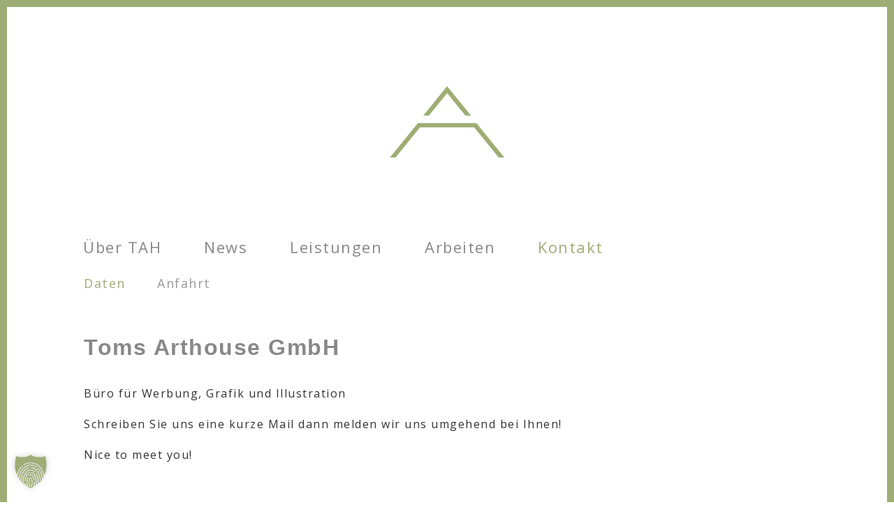

--- FILE ---
content_type: text/html; charset=UTF-8
request_url: https://www.tomsarthouse.de/kontakt/
body_size: 19300
content:
<!doctype html>
<html lang="de" class="no-js">
<head> 
<meta charset="UTF-8" />  
<meta name="viewport" content="width=device-width, initial-scale=1, maximum-scale=1">

<link rel="pingback" href="https://www.tomsarthouse.de/xmlrpc.php">
	<script type="text/javascript">
		/* Google Analytics Opt-Out by WP-Buddy | https://wp-buddy.com/products/plugins/google-analytics-opt-out */
						var gaoop_property = 'UA-18029080-3';
		var gaoop_disable_strs = ['ga-disable-' + gaoop_property];
				for (var index = 0; index < disableStrs.length; index++) {
			if (document.cookie.indexOf(disableStrs[index] + '=true') > -1) {
				window[disableStrs[index]] = true; // for Monster Insights
			}
		}

		function gaoop_analytics_optout() {
			for (var index = 0; index < disableStrs.length; index++) {
				document.cookie = disableStrs[index] + '=true; expires=Thu, 31 Dec 2099 23:59:59 UTC; SameSite=Strict; path=/';
				window[disableStrs[index]] = true; // for Monster Insights
			}
			alert('Vielen Dank. Wir haben ein Cookie gesetzt damit Google Analytics bei Deinem nächsten Besuch keine Daten mehr sammeln kann.');		}
			</script>
	<meta name='robots' content='index, follow, max-image-preview:large, max-snippet:-1, max-video-preview:-1' />

	<!-- This site is optimized with the Yoast SEO plugin v26.5 - https://yoast.com/wordpress/plugins/seo/ -->
	<title>Kontakt - Werbeagentur Rosenheim - TOMS ARTHOUSE</title>
	<meta name="description" content="Warum lange warten? Fragen kostet bekanntlich nichts. Kommen Sie einfach mit Ihren kreativen Sorgen zu uns und wir lösen das für Sie." />
	<link rel="canonical" href="https://www.tomsarthouse.de/kontakt/" />
	<meta property="og:locale" content="de_DE" />
	<meta property="og:type" content="article" />
	<meta property="og:title" content="Kontakt - Werbeagentur Rosenheim - TOMS ARTHOUSE" />
	<meta property="og:description" content="Warum lange warten? Fragen kostet bekanntlich nichts. Kommen Sie einfach mit Ihren kreativen Sorgen zu uns und wir lösen das für Sie." />
	<meta property="og:url" content="https://www.tomsarthouse.de/kontakt/" />
	<meta property="og:site_name" content="Werbeagentur Rosenheim - TOMS ARTHOUSE" />
	<meta property="article:publisher" content="http://www.facebook.com/tomsarthouse/" />
	<meta property="article:modified_time" content="2025-05-13T14:53:52+00:00" />
	<meta name="twitter:card" content="summary_large_image" />
	<meta name="twitter:label1" content="Geschätzte Lesezeit" />
	<meta name="twitter:data1" content="1 Minute" />
	<script type="application/ld+json" class="yoast-schema-graph">{"@context":"https://schema.org","@graph":[{"@type":"WebPage","@id":"https://www.tomsarthouse.de/kontakt/","url":"https://www.tomsarthouse.de/kontakt/","name":"Kontakt - Werbeagentur Rosenheim - TOMS ARTHOUSE","isPartOf":{"@id":"https://www.tomsarthouse.de/#website"},"datePublished":"2015-06-02T09:05:34+00:00","dateModified":"2025-05-13T14:53:52+00:00","description":"Warum lange warten? Fragen kostet bekanntlich nichts. Kommen Sie einfach mit Ihren kreativen Sorgen zu uns und wir lösen das für Sie.","breadcrumb":{"@id":"https://www.tomsarthouse.de/kontakt/#breadcrumb"},"inLanguage":"de","potentialAction":[{"@type":"ReadAction","target":["https://www.tomsarthouse.de/kontakt/"]}]},{"@type":"BreadcrumbList","@id":"https://www.tomsarthouse.de/kontakt/#breadcrumb","itemListElement":[{"@type":"ListItem","position":1,"name":"Startseite","item":"https://www.tomsarthouse.de/"},{"@type":"ListItem","position":2,"name":"Kontakt"}]},{"@type":"WebSite","@id":"https://www.tomsarthouse.de/#website","url":"https://www.tomsarthouse.de/","name":"Werbeagentur Rosenheim - TOMS ARTHOUSE","description":"Werbung Grafik Illustration","publisher":{"@id":"https://www.tomsarthouse.de/#organization"},"potentialAction":[{"@type":"SearchAction","target":{"@type":"EntryPoint","urlTemplate":"https://www.tomsarthouse.de/?s={search_term_string}"},"query-input":{"@type":"PropertyValueSpecification","valueRequired":true,"valueName":"search_term_string"}}],"inLanguage":"de"},{"@type":"Organization","@id":"https://www.tomsarthouse.de/#organization","name":"TOMS ARTHOUSE GmbH","url":"https://www.tomsarthouse.de/","logo":{"@type":"ImageObject","inLanguage":"de","@id":"https://www.tomsarthouse.de/#/schema/logo/image/","url":"https://www.tomsarthouse.de/wp-content/uploads/2023/02/cropped-Logo_web_big.jpg","contentUrl":"https://www.tomsarthouse.de/wp-content/uploads/2023/02/cropped-Logo_web_big.jpg","width":512,"height":512,"caption":"TOMS ARTHOUSE GmbH"},"image":{"@id":"https://www.tomsarthouse.de/#/schema/logo/image/"},"sameAs":["http://www.facebook.com/tomsarthouse/","https://www.instagram.com/toms_arthouse/?hl=de"]}]}</script>
	<!-- / Yoast SEO plugin. -->


<link rel='dns-prefetch' href='//fonts.googleapis.com' />
<link rel="alternate" type="application/rss+xml" title="Werbeagentur Rosenheim - TOMS ARTHOUSE &raquo; Feed" href="https://www.tomsarthouse.de/feed/" />
<link rel="alternate" type="application/rss+xml" title="Werbeagentur Rosenheim - TOMS ARTHOUSE &raquo; Kommentar-Feed" href="https://www.tomsarthouse.de/comments/feed/" />
<script type="text/javascript">(function() {"use strict";const vps = JSON.parse(`["mg"]`),admin_url = `https://www.tomsarthouse.de/wp-admin/`;window.dike_plc=(i,d,e=!1)=>{const n=i+"-*";return-1!==vps.indexOf(d)||void 0!==window.dike_tvb&&(-1!==window.dike_tvb.indexOf(d)||-1!==window.dike_tvb.indexOf(n))||(e&&(window.location.href=admin_url+"index.php?page=dike_wpd&author="+i+"&failed_lic_check="+i+"-"+d),!1)};})();</script><link rel="alternate" type="application/rss+xml" title="Werbeagentur Rosenheim - TOMS ARTHOUSE &raquo; Kommentar-Feed zu Kontakt" href="https://www.tomsarthouse.de/kontakt/feed/" />
<link rel="alternate" title="oEmbed (JSON)" type="application/json+oembed" href="https://www.tomsarthouse.de/wp-json/oembed/1.0/embed?url=https%3A%2F%2Fwww.tomsarthouse.de%2Fkontakt%2F" />
<link rel="alternate" title="oEmbed (XML)" type="text/xml+oembed" href="https://www.tomsarthouse.de/wp-json/oembed/1.0/embed?url=https%3A%2F%2Fwww.tomsarthouse.de%2Fkontakt%2F&#038;format=xml" />
<style id='wp-img-auto-sizes-contain-inline-css' type='text/css'>
img:is([sizes=auto i],[sizes^="auto," i]){contain-intrinsic-size:3000px 1500px}
/*# sourceURL=wp-img-auto-sizes-contain-inline-css */
</style>
<link rel='stylesheet' id='dashicons-css' href='https://www.tomsarthouse.de/wp-includes/css/dashicons.min.css?ver=fb5e7326692d6237bf06a7f63ec7d68e' type='text/css' media='all' />
<link rel='stylesheet' id='portdesigner_select2_styles-css' href='https://www.tomsarthouse.de/wp-content/plugins/portfolio-designer/includes/css/select2.min.css?ver=1' type='text/css' media='all' />
<link rel='stylesheet' id='flipster-css' href='https://www.tomsarthouse.de/wp-content/plugins/portfolio-designer/css/jquery.flipster.css?ver=2.6.8' type='text/css' media='' />
<link rel='stylesheet' id='fontawesomeCss-css' href='https://www.tomsarthouse.de/wp-content/plugins/portfolio-designer/includes/css/font-awesome.min.css?ver=2.6.8' type='text/css' media='' />
<link rel='stylesheet' id='bookblockCSS-css' href='https://www.tomsarthouse.de/wp-content/plugins/portfolio-designer/css/bookblock.css?ver=2.6.8' type='text/css' media='' />
<link rel='stylesheet' id='animateCss-css' href='https://www.tomsarthouse.de/wp-content/plugins/portfolio-designer/css/animate.css?ver=2.6.8' type='text/css' media='' />
<link rel='stylesheet' id='portdesigner_slick_css-css' href='https://www.tomsarthouse.de/wp-content/plugins/portfolio-designer/css/slick.css?ver=2.6.8' type='text/css' media='' />
<link rel='stylesheet' id='portdesigner_fancybox_css-css' href='https://www.tomsarthouse.de/wp-content/plugins/portfolio-designer/css/jquery.fancybox.css?ver=2.6.8' type='text/css' media='' />
<link rel='stylesheet' id='portdesigner_colorbox_css-css' href='https://www.tomsarthouse.de/wp-content/plugins/portfolio-designer/css/colorbox.css?ver=2.6.8' type='text/css' media='' />
<link rel='stylesheet' id='portdesigner_lightcase_css-css' href='https://www.tomsarthouse.de/wp-content/plugins/portfolio-designer/css/lightcase.css?ver=2.6.8' type='text/css' media='' />
<link rel='stylesheet' id='portdesigner_nivo_lightbox_css-css' href='https://www.tomsarthouse.de/wp-content/plugins/portfolio-designer/css/nivo-lightbox.css?ver=2.6.8' type='text/css' media='' />
<link rel='stylesheet' id='portdesigner_foobox_css-css' href='https://www.tomsarthouse.de/wp-content/plugins/portfolio-designer/css/foobox.free.min.css?ver=2.6.8' type='text/css' media='' />
<link rel='stylesheet' id='portdesigner_font_awesome_css-css' href='https://www.tomsarthouse.de/wp-content/plugins/portfolio-designer/css/font-awesome.min.css?ver=2.6.8' type='text/css' media='' />
<link rel='stylesheet' id='portdesigner_justified_photo_css-css' href='https://www.tomsarthouse.de/wp-content/plugins/portfolio-designer/css/justifiedGallery.min.css?ver=2.6.8' type='text/css' media='' />
<link rel='stylesheet' id='portdesigner_style_css-css' href='https://www.tomsarthouse.de/wp-content/plugins/portfolio-designer/css/style.css?ver=2.6.8' type='text/css' media='' />
<link rel='stylesheet' id='portdesigner_navigation-css' href='https://www.tomsarthouse.de/wp-content/plugins/portfolio-designer/includes/css/navigation.css?ver=2.6.8' type='text/css' media='' />
<link rel='stylesheet' id='portfolio-designer-basic-tools-min-css' href='https://www.tomsarthouse.de/wp-content/plugins/portfolio-designer/includes/css/basic-tools-min.css?ver=2.6.8' type='text/css' media='' />
<style id='wp-block-library-inline-css' type='text/css'>
:root{--wp-block-synced-color:#7a00df;--wp-block-synced-color--rgb:122,0,223;--wp-bound-block-color:var(--wp-block-synced-color);--wp-editor-canvas-background:#ddd;--wp-admin-theme-color:#007cba;--wp-admin-theme-color--rgb:0,124,186;--wp-admin-theme-color-darker-10:#006ba1;--wp-admin-theme-color-darker-10--rgb:0,107,160.5;--wp-admin-theme-color-darker-20:#005a87;--wp-admin-theme-color-darker-20--rgb:0,90,135;--wp-admin-border-width-focus:2px}@media (min-resolution:192dpi){:root{--wp-admin-border-width-focus:1.5px}}.wp-element-button{cursor:pointer}:root .has-very-light-gray-background-color{background-color:#eee}:root .has-very-dark-gray-background-color{background-color:#313131}:root .has-very-light-gray-color{color:#eee}:root .has-very-dark-gray-color{color:#313131}:root .has-vivid-green-cyan-to-vivid-cyan-blue-gradient-background{background:linear-gradient(135deg,#00d084,#0693e3)}:root .has-purple-crush-gradient-background{background:linear-gradient(135deg,#34e2e4,#4721fb 50%,#ab1dfe)}:root .has-hazy-dawn-gradient-background{background:linear-gradient(135deg,#faaca8,#dad0ec)}:root .has-subdued-olive-gradient-background{background:linear-gradient(135deg,#fafae1,#67a671)}:root .has-atomic-cream-gradient-background{background:linear-gradient(135deg,#fdd79a,#004a59)}:root .has-nightshade-gradient-background{background:linear-gradient(135deg,#330968,#31cdcf)}:root .has-midnight-gradient-background{background:linear-gradient(135deg,#020381,#2874fc)}:root{--wp--preset--font-size--normal:16px;--wp--preset--font-size--huge:42px}.has-regular-font-size{font-size:1em}.has-larger-font-size{font-size:2.625em}.has-normal-font-size{font-size:var(--wp--preset--font-size--normal)}.has-huge-font-size{font-size:var(--wp--preset--font-size--huge)}.has-text-align-center{text-align:center}.has-text-align-left{text-align:left}.has-text-align-right{text-align:right}.has-fit-text{white-space:nowrap!important}#end-resizable-editor-section{display:none}.aligncenter{clear:both}.items-justified-left{justify-content:flex-start}.items-justified-center{justify-content:center}.items-justified-right{justify-content:flex-end}.items-justified-space-between{justify-content:space-between}.screen-reader-text{border:0;clip-path:inset(50%);height:1px;margin:-1px;overflow:hidden;padding:0;position:absolute;width:1px;word-wrap:normal!important}.screen-reader-text:focus{background-color:#ddd;clip-path:none;color:#444;display:block;font-size:1em;height:auto;left:5px;line-height:normal;padding:15px 23px 14px;text-decoration:none;top:5px;width:auto;z-index:100000}html :where(.has-border-color){border-style:solid}html :where([style*=border-top-color]){border-top-style:solid}html :where([style*=border-right-color]){border-right-style:solid}html :where([style*=border-bottom-color]){border-bottom-style:solid}html :where([style*=border-left-color]){border-left-style:solid}html :where([style*=border-width]){border-style:solid}html :where([style*=border-top-width]){border-top-style:solid}html :where([style*=border-right-width]){border-right-style:solid}html :where([style*=border-bottom-width]){border-bottom-style:solid}html :where([style*=border-left-width]){border-left-style:solid}html :where(img[class*=wp-image-]){height:auto;max-width:100%}:where(figure){margin:0 0 1em}html :where(.is-position-sticky){--wp-admin--admin-bar--position-offset:var(--wp-admin--admin-bar--height,0px)}@media screen and (max-width:600px){html :where(.is-position-sticky){--wp-admin--admin-bar--position-offset:0px}}

/*# sourceURL=wp-block-library-inline-css */
</style><style id='global-styles-inline-css' type='text/css'>
:root{--wp--preset--aspect-ratio--square: 1;--wp--preset--aspect-ratio--4-3: 4/3;--wp--preset--aspect-ratio--3-4: 3/4;--wp--preset--aspect-ratio--3-2: 3/2;--wp--preset--aspect-ratio--2-3: 2/3;--wp--preset--aspect-ratio--16-9: 16/9;--wp--preset--aspect-ratio--9-16: 9/16;--wp--preset--color--black: #000000;--wp--preset--color--cyan-bluish-gray: #abb8c3;--wp--preset--color--white: #ffffff;--wp--preset--color--pale-pink: #f78da7;--wp--preset--color--vivid-red: #cf2e2e;--wp--preset--color--luminous-vivid-orange: #ff6900;--wp--preset--color--luminous-vivid-amber: #fcb900;--wp--preset--color--light-green-cyan: #7bdcb5;--wp--preset--color--vivid-green-cyan: #00d084;--wp--preset--color--pale-cyan-blue: #8ed1fc;--wp--preset--color--vivid-cyan-blue: #0693e3;--wp--preset--color--vivid-purple: #9b51e0;--wp--preset--gradient--vivid-cyan-blue-to-vivid-purple: linear-gradient(135deg,rgb(6,147,227) 0%,rgb(155,81,224) 100%);--wp--preset--gradient--light-green-cyan-to-vivid-green-cyan: linear-gradient(135deg,rgb(122,220,180) 0%,rgb(0,208,130) 100%);--wp--preset--gradient--luminous-vivid-amber-to-luminous-vivid-orange: linear-gradient(135deg,rgb(252,185,0) 0%,rgb(255,105,0) 100%);--wp--preset--gradient--luminous-vivid-orange-to-vivid-red: linear-gradient(135deg,rgb(255,105,0) 0%,rgb(207,46,46) 100%);--wp--preset--gradient--very-light-gray-to-cyan-bluish-gray: linear-gradient(135deg,rgb(238,238,238) 0%,rgb(169,184,195) 100%);--wp--preset--gradient--cool-to-warm-spectrum: linear-gradient(135deg,rgb(74,234,220) 0%,rgb(151,120,209) 20%,rgb(207,42,186) 40%,rgb(238,44,130) 60%,rgb(251,105,98) 80%,rgb(254,248,76) 100%);--wp--preset--gradient--blush-light-purple: linear-gradient(135deg,rgb(255,206,236) 0%,rgb(152,150,240) 100%);--wp--preset--gradient--blush-bordeaux: linear-gradient(135deg,rgb(254,205,165) 0%,rgb(254,45,45) 50%,rgb(107,0,62) 100%);--wp--preset--gradient--luminous-dusk: linear-gradient(135deg,rgb(255,203,112) 0%,rgb(199,81,192) 50%,rgb(65,88,208) 100%);--wp--preset--gradient--pale-ocean: linear-gradient(135deg,rgb(255,245,203) 0%,rgb(182,227,212) 50%,rgb(51,167,181) 100%);--wp--preset--gradient--electric-grass: linear-gradient(135deg,rgb(202,248,128) 0%,rgb(113,206,126) 100%);--wp--preset--gradient--midnight: linear-gradient(135deg,rgb(2,3,129) 0%,rgb(40,116,252) 100%);--wp--preset--font-size--small: 13px;--wp--preset--font-size--medium: 20px;--wp--preset--font-size--large: 36px;--wp--preset--font-size--x-large: 42px;--wp--preset--spacing--20: 0.44rem;--wp--preset--spacing--30: 0.67rem;--wp--preset--spacing--40: 1rem;--wp--preset--spacing--50: 1.5rem;--wp--preset--spacing--60: 2.25rem;--wp--preset--spacing--70: 3.38rem;--wp--preset--spacing--80: 5.06rem;--wp--preset--shadow--natural: 6px 6px 9px rgba(0, 0, 0, 0.2);--wp--preset--shadow--deep: 12px 12px 50px rgba(0, 0, 0, 0.4);--wp--preset--shadow--sharp: 6px 6px 0px rgba(0, 0, 0, 0.2);--wp--preset--shadow--outlined: 6px 6px 0px -3px rgb(255, 255, 255), 6px 6px rgb(0, 0, 0);--wp--preset--shadow--crisp: 6px 6px 0px rgb(0, 0, 0);}:where(.is-layout-flex){gap: 0.5em;}:where(.is-layout-grid){gap: 0.5em;}body .is-layout-flex{display: flex;}.is-layout-flex{flex-wrap: wrap;align-items: center;}.is-layout-flex > :is(*, div){margin: 0;}body .is-layout-grid{display: grid;}.is-layout-grid > :is(*, div){margin: 0;}:where(.wp-block-columns.is-layout-flex){gap: 2em;}:where(.wp-block-columns.is-layout-grid){gap: 2em;}:where(.wp-block-post-template.is-layout-flex){gap: 1.25em;}:where(.wp-block-post-template.is-layout-grid){gap: 1.25em;}.has-black-color{color: var(--wp--preset--color--black) !important;}.has-cyan-bluish-gray-color{color: var(--wp--preset--color--cyan-bluish-gray) !important;}.has-white-color{color: var(--wp--preset--color--white) !important;}.has-pale-pink-color{color: var(--wp--preset--color--pale-pink) !important;}.has-vivid-red-color{color: var(--wp--preset--color--vivid-red) !important;}.has-luminous-vivid-orange-color{color: var(--wp--preset--color--luminous-vivid-orange) !important;}.has-luminous-vivid-amber-color{color: var(--wp--preset--color--luminous-vivid-amber) !important;}.has-light-green-cyan-color{color: var(--wp--preset--color--light-green-cyan) !important;}.has-vivid-green-cyan-color{color: var(--wp--preset--color--vivid-green-cyan) !important;}.has-pale-cyan-blue-color{color: var(--wp--preset--color--pale-cyan-blue) !important;}.has-vivid-cyan-blue-color{color: var(--wp--preset--color--vivid-cyan-blue) !important;}.has-vivid-purple-color{color: var(--wp--preset--color--vivid-purple) !important;}.has-black-background-color{background-color: var(--wp--preset--color--black) !important;}.has-cyan-bluish-gray-background-color{background-color: var(--wp--preset--color--cyan-bluish-gray) !important;}.has-white-background-color{background-color: var(--wp--preset--color--white) !important;}.has-pale-pink-background-color{background-color: var(--wp--preset--color--pale-pink) !important;}.has-vivid-red-background-color{background-color: var(--wp--preset--color--vivid-red) !important;}.has-luminous-vivid-orange-background-color{background-color: var(--wp--preset--color--luminous-vivid-orange) !important;}.has-luminous-vivid-amber-background-color{background-color: var(--wp--preset--color--luminous-vivid-amber) !important;}.has-light-green-cyan-background-color{background-color: var(--wp--preset--color--light-green-cyan) !important;}.has-vivid-green-cyan-background-color{background-color: var(--wp--preset--color--vivid-green-cyan) !important;}.has-pale-cyan-blue-background-color{background-color: var(--wp--preset--color--pale-cyan-blue) !important;}.has-vivid-cyan-blue-background-color{background-color: var(--wp--preset--color--vivid-cyan-blue) !important;}.has-vivid-purple-background-color{background-color: var(--wp--preset--color--vivid-purple) !important;}.has-black-border-color{border-color: var(--wp--preset--color--black) !important;}.has-cyan-bluish-gray-border-color{border-color: var(--wp--preset--color--cyan-bluish-gray) !important;}.has-white-border-color{border-color: var(--wp--preset--color--white) !important;}.has-pale-pink-border-color{border-color: var(--wp--preset--color--pale-pink) !important;}.has-vivid-red-border-color{border-color: var(--wp--preset--color--vivid-red) !important;}.has-luminous-vivid-orange-border-color{border-color: var(--wp--preset--color--luminous-vivid-orange) !important;}.has-luminous-vivid-amber-border-color{border-color: var(--wp--preset--color--luminous-vivid-amber) !important;}.has-light-green-cyan-border-color{border-color: var(--wp--preset--color--light-green-cyan) !important;}.has-vivid-green-cyan-border-color{border-color: var(--wp--preset--color--vivid-green-cyan) !important;}.has-pale-cyan-blue-border-color{border-color: var(--wp--preset--color--pale-cyan-blue) !important;}.has-vivid-cyan-blue-border-color{border-color: var(--wp--preset--color--vivid-cyan-blue) !important;}.has-vivid-purple-border-color{border-color: var(--wp--preset--color--vivid-purple) !important;}.has-vivid-cyan-blue-to-vivid-purple-gradient-background{background: var(--wp--preset--gradient--vivid-cyan-blue-to-vivid-purple) !important;}.has-light-green-cyan-to-vivid-green-cyan-gradient-background{background: var(--wp--preset--gradient--light-green-cyan-to-vivid-green-cyan) !important;}.has-luminous-vivid-amber-to-luminous-vivid-orange-gradient-background{background: var(--wp--preset--gradient--luminous-vivid-amber-to-luminous-vivid-orange) !important;}.has-luminous-vivid-orange-to-vivid-red-gradient-background{background: var(--wp--preset--gradient--luminous-vivid-orange-to-vivid-red) !important;}.has-very-light-gray-to-cyan-bluish-gray-gradient-background{background: var(--wp--preset--gradient--very-light-gray-to-cyan-bluish-gray) !important;}.has-cool-to-warm-spectrum-gradient-background{background: var(--wp--preset--gradient--cool-to-warm-spectrum) !important;}.has-blush-light-purple-gradient-background{background: var(--wp--preset--gradient--blush-light-purple) !important;}.has-blush-bordeaux-gradient-background{background: var(--wp--preset--gradient--blush-bordeaux) !important;}.has-luminous-dusk-gradient-background{background: var(--wp--preset--gradient--luminous-dusk) !important;}.has-pale-ocean-gradient-background{background: var(--wp--preset--gradient--pale-ocean) !important;}.has-electric-grass-gradient-background{background: var(--wp--preset--gradient--electric-grass) !important;}.has-midnight-gradient-background{background: var(--wp--preset--gradient--midnight) !important;}.has-small-font-size{font-size: var(--wp--preset--font-size--small) !important;}.has-medium-font-size{font-size: var(--wp--preset--font-size--medium) !important;}.has-large-font-size{font-size: var(--wp--preset--font-size--large) !important;}.has-x-large-font-size{font-size: var(--wp--preset--font-size--x-large) !important;}
/*# sourceURL=global-styles-inline-css */
</style>

<style id='classic-theme-styles-inline-css' type='text/css'>
/*! This file is auto-generated */
.wp-block-button__link{color:#fff;background-color:#32373c;border-radius:9999px;box-shadow:none;text-decoration:none;padding:calc(.667em + 2px) calc(1.333em + 2px);font-size:1.125em}.wp-block-file__button{background:#32373c;color:#fff;text-decoration:none}
/*# sourceURL=/wp-includes/css/classic-themes.min.css */
</style>
<link rel='stylesheet' id='normalize-css' href='https://www.tomsarthouse.de/wp-content/themes/rttheme18/css/normalize.css?ver=fb5e7326692d6237bf06a7f63ec7d68e' type='text/css' media='all' />
<link rel='stylesheet' id='theme-framework-css' href='https://www.tomsarthouse.de/wp-content/themes/rttheme18/css/rt-css-framework.css?ver=fb5e7326692d6237bf06a7f63ec7d68e' type='text/css' media='all' />
<link rel='stylesheet' id='fontello-css' href='https://www.tomsarthouse.de/wp-content/themes/rttheme18/css/fontello/css/fontello.css?ver=fb5e7326692d6237bf06a7f63ec7d68e' type='text/css' media='all' />
<link rel='stylesheet' id='jackbox-css' href='https://www.tomsarthouse.de/wp-content/themes/rttheme18/js/lightbox/css/jackbox.min.css?ver=fb5e7326692d6237bf06a7f63ec7d68e' type='text/css' media='all' />
<link rel='stylesheet' id='theme-style-all-css' href='https://www.tomsarthouse.de/wp-content/themes/rttheme18/css/style.css?ver=fb5e7326692d6237bf06a7f63ec7d68e' type='text/css' media='all' />
<link rel='stylesheet' id='jquery-owl-carousel-css' href='https://www.tomsarthouse.de/wp-content/themes/rttheme18/css/owl.carousel.css?ver=fb5e7326692d6237bf06a7f63ec7d68e' type='text/css' media='all' />
<link rel='stylesheet' id='flex-slider-css-css' href='https://www.tomsarthouse.de/wp-content/themes/rttheme18/css/flexslider.css?ver=fb5e7326692d6237bf06a7f63ec7d68e' type='text/css' media='all' />
<link rel='stylesheet' id='progression-player-css' href='https://www.tomsarthouse.de/wp-content/themes/rttheme18/js/video_player/progression-player.css?ver=fb5e7326692d6237bf06a7f63ec7d68e' type='text/css' media='all' />
<link rel='stylesheet' id='progression-skin-minimal-light-css' href='https://www.tomsarthouse.de/wp-content/themes/rttheme18/js/video_player/skin-minimal-light.css?ver=fb5e7326692d6237bf06a7f63ec7d68e' type='text/css' media='all' />
<link rel='stylesheet' id='isotope-css-css' href='https://www.tomsarthouse.de/wp-content/themes/rttheme18/css/isotope.css?ver=fb5e7326692d6237bf06a7f63ec7d68e' type='text/css' media='all' />
<link rel='stylesheet' id='jquery-colortip-css' href='https://www.tomsarthouse.de/wp-content/themes/rttheme18/css/colortip-1.0-jquery.css?ver=fb5e7326692d6237bf06a7f63ec7d68e' type='text/css' media='all' />
<link rel='stylesheet' id='animate-css' href='https://www.tomsarthouse.de/wp-content/themes/rttheme18/css/animate.css?ver=fb5e7326692d6237bf06a7f63ec7d68e' type='text/css' media='all' />
<link rel='stylesheet' id='borlabs-cookie-custom-css' href='https://www.tomsarthouse.de/wp-content/cache/borlabs-cookie/1/borlabs-cookie-1-de.css?ver=3.3.23-12' type='text/css' media='all' />
<link rel='stylesheet' id='mm-compiled-options-mobmenu-css' href='https://www.tomsarthouse.de/wp-content/uploads/dynamic-mobmenu.css?ver=2.8.8-493' type='text/css' media='all' />
<link rel='stylesheet' id='mm-google-webfont-open-sans-css' href='//fonts.googleapis.com/css?family=Open+Sans%3Ainherit%2C400&#038;subset=latin%2Clatin-ext&#038;ver=6.9' type='text/css' media='all' />
<link rel='stylesheet' id='wp-featherlight-css' href='https://www.tomsarthouse.de/wp-content/plugins/wp-featherlight/css/wp-featherlight.min.css?ver=1.3.4' type='text/css' media='all' />
<link rel='stylesheet' id='theme-skin-css' href='https://www.tomsarthouse.de/wp-content/themes/rttheme18/css/lightblue-style.css?ver=fb5e7326692d6237bf06a7f63ec7d68e' type='text/css' media='all' />
<style id='theme-skin-inline-css' type='text/css'>
.retina#logo{background: url('https://www.tomsarthouse.de/wp-content/uploads/2023/02/cropped-Logo_web_big.jpg') no-repeat scroll 0 0 / 100% auto transparent;-moz-background-size:100%;-webkit-background-size:100%;-o-background-size:100%; background-size: 100%;} .retina#logo img{display: none;}
h1{font-size:44px}#navigation_bar > ul > li > a{font-size:22px}body{font-size:16px}#navigation_bar > ul > li > a,#navigation .sub-menu li a,#navigation .multicolumn-holder a,#navigation .multicolumn-holder .column-heading > span,#navigation .multicolumn-holder .column-heading > a,#navigation .multicolumn-holder a:hover,#navigation ul.sub-menu li:hover > a{color:#888888}#navigation .multicolumn-holder a:hover{opacity:0.8}#navigation_bar > ul > li > a span,#navigation_bar ul ul > li > a span,#navigation_bar .multicolumn-holder ul > li:hover > a span,body .search-bar form input{color:#ffffff}#navigation_bar > ul > li.current_page_item,#navigation_bar > ul > li.current-menu-ancestor,#navigation_bar > ul > li:hover,#navigation ul.sub-menu li a:hover{background-color:#ffffff}#navigation ul.sub-menu li:hover > a{opacity:0.8;background-color:transparent}#navigation_bar > ul > li.current_page_item > a:after,#navigation_bar > ul > li.current-menu-ancestor > a:after,#navigation_bar > ul > li:hover > a:after,#navigation_bar > ul > li > a:after{background-color:#ffffff}#navigation .sub-menu li a:hover,#navigation .sub-menu li:hover > a{box-shadow:inset 2px 0 0 #ffffff}#navigation_bar > ul > li.current_page_item > a,#navigation_bar > ul > li.current-menu-ancestor > a,#navigation_bar > ul > li > a:hover,#navigation_bar > ul > li:hover > a{color:#9ead75}#navigation_bar > ul > li.current_page_item > a span,#navigation_bar > ul > li.current-menu-ancestor > a span,#navigation_bar > ul > li > a:hover span,#navigation_bar > ul > li:hover > a span{color:#ffffff}#navigation_bar,#navigation ul.sub-menu,html .nav_border,.multicolumn-holder{background-color:#ffffff}#navigation_bar,#navigation ul,html .stuck .nav_border{background-image:none}#navigation_bar > ul > li > a,#navigation {border-color:transparent}#navigation ul li{border-width:0}#navigation ul li a {border-bottom:0}#navigation_bar,html .stuck .nav_border {border-width:0 0 1px 0}.search-bar,.search-bar form input:focus{background:transparent}.nav_border,#navigation_bar,#navigation li,#navigation ul li a,html .stuck .nav_border,.search-bar,#navigation li:first-child,.multicolumn-holder,#navigation .multicolumn-holder a,#navigation_bar .multicolumn-holder > ul,#navigation .sub-menu,#navigation .sub-menu li,.menu-style-two #header .nav_border,#navigation_bar #navigation li:last-child{border-color:#ffffff}#navigation_bar li a,.stuck #navigation_bar li a{border-color:#ffffff !important}.search-bar .icon-search-1{color:#ffffff}.content_block_background .social_share .s_buttons,.content_block_background .woocommerce span.onsale,.woocommerce-page .content_block_background span.onsale,.woocommerce .content_block_background mark,.content_block_background .woocommerce .addresses .title .edit,.woocommerce-page .content_block_background .addresses .title .edit,.content_block_background .flex-active-slide .caption-one,.content_block_background .flexslider .flex-direction-nav a,.content_block_background .flexslider .carousel .flex-direction-nav a,.content_block_background .imgeffect a,.content_block_background .featured .default_icon .heading_icon,.content_block_background .medium_rounded_icon,.content_block_background .big_square_icon,.content_block_background .title_icon,.content_block_background .button_.default,.content_block_background .pricing_table .table_wrap.highlight ul > li.price div:before,.content_block_background .featured a.read_more,.content_block_background .featured a.more-link,.content_block_background .carousel-holder.with_heading .owl-controls .owl-buttons div,.content_block_background .rt-toggle ol li .toggle-number,.content_block_background .rt-toggle ol li.open .toggle-number,.content_block_background .latest-news .featured-image .date,.content_block_background .social_share .icon-share:before,.content_block_background .commententry .navigation > div,.content_block_background .commententry .navigation a,.content_block_background .blog_list h1[class^="icon-"]:before,.content_block_background .blog_list h2[class^="icon-"]:before,.content_block_background hr.style-six:before,.content_block_background .with_borders .box:before,.content_block_background .portfolio_boxes .box:before,.content_block_background .with_borders .box:after,.content_block_background .portfolio_boxes .box:after,.content_block_background .tab-style-three .tabs .with_icon a.current > span:before,.content_block_background .sidebar .featured_article_title:before{background:#888888}.content_block_background .pricing_table .table_wrap.highlight ul > li.caption,.content_block_background .flex-active-slide .caption-one,.content_block_background .flexslider .flex-direction-nav a,.content_block_background .flexslider .carousel .flex-direction-nav a,.content_block_background .imgeffect a,.content_block_background .chained_contents > ul li:hover .image.chanied_media_holder:after,.content_block_background .chained_contents li:hover .icon_holder.rounded:before{background-color:#888888}.content_block_background a,.content_block_background .widget_archive ul li a:hover,.content_block_background .widget_links ul li a:hover,.content_block_background .widget_nav_menu ul li a:hover,.content_block_background .widget_categories ul li a:hover,.content_block_background .widget_meta ul li a:hover,.content_block_background .widget_recent_entries  ul li a:hover,.content_block_background .widget_pages  ul li a:hover,.content_block_background .widget_rss ul li a:hover,.content_block_background .widget_recent_comments ul li a:hover,.content_block_background .widget_rt_categories ul li a:hover,.content_block_background .widget_product_categories ul li a:hover,.content_block_background .imgeffect a:hover,.content_block_background .woocommerce .star-rating,.woocommerce-page .content_block_background  .star-rating,.content_block_background .woocommerce .cart-collaterals .cart_totals h2:before,.woocommerce-page .content_block_background .cart-collaterals .cart_totals h2:before,.content_block_background .woocommerce .cart-collaterals .shipping_calculator h2:before,.woocommerce-page .content_block_background .cart-collaterals .shipping_calculator h2:before,.woocommerce-account .content_block_background .woocommerce .addresses h3:before,.content_block_background .heading_icon,.content_block_background .large_icon,.content_block_background .big_icon,.content_block_background .big_rounded_icon,.content_block_background .featured a.read_more:hover,.content_block_background a.more-link:hover,.content_block_background .latest-news-2 a.title:hover,.content_block_background .social_share:hover .icon-share:before,.content_block_background h1 a:hover,.content_block_background h2 a:hover,.content_block_background h3 a:hover,.content_block_background h4 a:hover,.content_block_background h5 a:hover,.content_block_background h6 a:hover,.content_block_background .with_icons.colored > li span,.content_block_background #reply-title:before,.content_block_background a,.content_block_background .widget_archive ul li a:hover,.content_block_background .widget_links ul li a:hover,.content_block_background .widget_nav_menu ul li a:hover,.content_block_background .widget_categories ul li a:hover,.content_block_background .widget_meta ul li a:hover,.content_block_background .widget_recent_entries ul li a:hover,.content_block_background .widget_pages ul li a:hover,.content_block_background .widget_rss ul li a:hover,.content_block_background .widget_recent_comments ul li a:hover,.content_block_background .widget_rt_categories ul li a:hover,.content_block_background .widget_product_categories ul li a:hover,.content_block_background .imgeffect a:hover,.content_block_background .heading_icon,.content_block_background .large_icon,.content_block_background .big_icon,.content_block_background .big_rounded_icon,.content_block_background a.read_more:hover,.content_block_background a.more-link:hover,.content_block_background .latest-news-2 a.title:hover,.content_block_background .social_share:hover .icon-share:before,.content_block_background .with_icons.colored > li span,.content_block_background #reply-title:before,.content_block_background .content.full > .row > hr.style-six:after,.content_block_background .pin:after,.content_block_background .filter_navigation li a.active:before,.content_block_background .filter_navigation li a.active,.content_block_background .filter_navigation li a:hover,.content_block_background hr.style-eight:after,.content_block_background ul.page-numbers li a:hover,.content_block_background ul.page-numbers li .current,.content_block_background .widget ul li.current-menu-item > a,.content_block_background .widget_rt_categories ul li.current-cat > a,.content_block_background .widget_product_categories ul li.current-cat > a,.content_block_background .rt-rev-heading span{color:#888888}.content_block_background .big_rounded_icon.loaded,.content_block_background .featured a.read_more,.content_block_background .featured a.more-link,.content_block_background .social_share .s_buttons,.content_block_background .pin:after,.content_block_background hr.style-eight,.content_block_background .with_icons.icon_borders.colored li span{border-color:#888888}.content_block_background .tabs_wrap .tabs a.current,.content_block_background .tabs_wrap .tabs a.current:hover,.content_block_background .tabs_wrap .tabs a:hover,.content_block_background .tabs_wrap .tabs li.current a{border-bottom-color:#888888}.content_block_background .vertical_tabs ul.tabs a.current,.content_block_background .vertical_tabs ul.tabs a.current:hover,.content_block_background .vertical_tabs ul.tabs a:hover,.content_block_background .vertical_tabs ul.tabs li.current a{border-right-color:#888888}.content_block_background .imgeffect a,.content_block_background .featured a.read_more{color:#fff}.content_block_background .imgeffect a:hover,.content_block_background .featured a.read_more:hover{background:#fff}.content_block_background,.content_block_background .tabs_wrap .tabs a,.content_block_background .banner .featured_text,.content_block_background .rt_form input[type="button"],.content_block_background .rt_form input[type="submit"],.content_block_background .rt_form input[type="text"],.content_block_background .rt_form select,.content_block_background .rt_form textarea,.content_block_background .woocommerce a.button,.woocommerce-page .content_block_background a.button,.content_block_background .content_block_background .woocommerce button.button,.woocommerce-page .content_block_background button.button,.content_block_background .woocommerce input.button,.woocommerce-page .content_block_background input.button,.content_block_background .woocommerce #respond input#submit,.woocommerce-page .content_block_background #respond input#submit,.content_block_background .woocommerce #content input.button,.woocommerce-page .content_block_background #content input.button,.content_block_background .woocommerce a.button.alt,.woocommerce-page .content_block_background a.button.alt,.content_block_background .woocommerce button.button.alt,.woocommerce-page .content_block_background button.button.alt,.content_block_background .woocommerce input.button.alt,.woocommerce-page .content_block_background input.button.alt,.content_block_background .woocommerce #respond input#submit.alt,.woocommerce-page .content_block_background #respond input#submit.alt,.content_block_background .woocommerce #content input.button.alt,.woocommerce-page .content_block_background #content input.button.alt,.content_block_background .widget_archive ul li a,.content_block_background .widget_links ul li a,.content_block_background .widget_nav_menu ul li a,.content_block_background .widget_categories ul li a,.content_block_background .widget_meta ul li a,.content_block_background .widget_recent_entries ul li a,.content_block_background .widget_pages ul li a,.content_block_background .widget_rss ul li a,.content_block_background .widget_recent_comments ul li a,.content_block_background .widget_product_categories ul li a,.content_block_background .info_box,.content_block_background .breadcrumb,.content_block_background .page-numbers li a,.content_block_background .page-numbers li > span,.content_block_background .rt_comments ol.commentlist li a,.content_block_background .cancel-reply a,.content_block_background .rt_comments ol.commentlist li .comment-body .comment-meta a,.content_block_background #cancel-comment-reply-link,.content_block_background .breadcrumb a,.content_block_background .breadcrumb span,.content_block_background #slogan_text,.content_block_background .filter_navigation li a,.content_block_background .widget ul{color:#333}.content_block_background .blog_list .post_data,.content_block_background .blog_list .post_data a,.content_block_background .woocommerce .star-rating,.content_block_background .woocommerce-page .star-rating,.content_block_background .testimonial .text .icon-quote-left,.content_block_background .testimonial .text .icon-quote-right,.content_block_background .client_info,.content_block_background .rt_form label,.content_block_background i.decs_text,.content_block_background .client_info,.content_block_background .with_icons > li span,.content_block_background .with_icons.light > li span,.content_block_background .price del,.content_block_background .product_meta,.content_block_background span.top,.content_block_background .rt_comments ol.commentlist li .comment-body .comment-meta,.content_block_background .cancel-reply,.content_block_background .rt_comments ol.commentlist li .comment-body .author-name,.content_block_background .rt_comments ol.commentlist li p,.content_block_background li.comment #respond,.content_block_background .recent_posts .widget-meta,.content_block_background .content_block.archives .head_text h1,.content_block_background .content_block.archives .head_text h2{color:#333}.content_block_background h1 a,.content_block_background h2 a,.content_block_background h3 a,.content_block_background h4 a,.content_block_background h5 a,.content_block_background h6 a,.content_block_background h1,.content_block_background h2,.content_block_background h3,.content_block_background h4,.content_block_background h5,.content_block_background h6,.content_block_background .latest-news-2 .title,.content_block_background.woocommerce ul.cart_list li a,.content_block_background .woocommerce ul.product_list_widget li a,.woocommerce-page .content_block_background ul.cart_list li a,.woocommerce-page .content_block_background ul.product_list_widget li a,.content_block_background .heading h1,.content_block_background .heading h2,.content_block_background .footer .featured_article_title,.content_block_background .recent_posts .title a{color:#888888}.content_block_background h1 a:hover,.content_block_background h2 a:hover,.content_block_background h3 a:hover,.content_block_background h4 a:hover,.content_block_background h5 a:hover,.content_block_background h6 a:hover,.content_block_background .latest-news-2 .title:hover,.content_block_background .woocommerce  ul.cart_list li a:hover,.content_block_background .woocommerce ul.product_list_widget li a:hover,.woocommerce-page .content_block_background ul.cart_list li a:hover,.woocommerce-page .content_block_background ul.product_list_widget li a:hover{color:#888888}.content_block_background a,.content_block_background .latest-news a.title,.content_block_background .doc_icons ul li a,.content_block_background .filter_navigation li a.active:before,.content_block_background .woocommerce-MyAccount-navigation > ul > li > a:hover,.content_block_background .woocommerce-MyAccount-navigation > ul > li.is-active > a{color:#9ead75}.content_block_background a:hover,.content_block_background .latest-news a.title:hover,.content_block_background .doc_icons ul li a:hover,.content_block_background .woocommerce ul.cart_list li a:hover,.content_block_background .woocommerce ul.product_list_widget li a:hover,.woocommerce-page .content_block_background ul.cart_list li a:hover,.woocommerce-page .content_block_background ul.product_list_widget li a:hover,.content_block_background .rt_comments ol.commentlist li .comment-body .comment-meta a:hover,.content_block_background #cancel-comment-reply-link:hover,.content_block_background .breadcrumb a:hover span,.content_block_background .blog_list .post_data a:hover,.content_block_background .widget ul li a:hover{color:#333}.content_block_background section.team.style-three .half-background:before,.content_block_background section.team.style-three .half-background,.content_block_background section.team.style-three hr:after,.content_block_background section.team.style-two .half-background:before,.content_block_background section.team.style-two .half-background,.content_block_background section.team.style-two hr:after,.content_block_background div.date_box .year,.content_block_background blockquote,.content_block_background .rt_form input[type="text"],.content_block_background .rt_form select,.content_block_background .rt_form textarea,.content_block_background .tab-style-two ul.tabs,.content_block_background .product_images,.content_block_background .rt_comments .comment-holder,.content_block_background .rt_comments ol.commentlist li .comment-body .comment-meta .comment-reply:hover,.content_block_background .info_box,.content_block_background .search_highlight,.content_block_background table th,.content_block_background .vertical_tabs ul.tabs,.content_block_background .vertical_tabs ul.tabs a.current,.content_block_background .vertical_tabs ul.tabs a.current:hover,.content_block_background .vertical_tabs ul.tabs a:hover,.content_block_background .vertical_tabs ul.tabs li.current a,.content_block_background .tab-style-two ul.tabs a.current:hover,.content_block_background .tab-style-two ul.tabs a:hover,.content_block_background .tab-style-three ul.tabs{background-color:#ffffff}.content_block_background .gradient{background:#ffffff;filter:none}.content_block_background .tab-style-three ul.tabs a.current,.content_block_background .tab-style-three ul.tabs a.current:hover,.content_block_background .tab-style-three ul.tabs a:hover,.content_block_background .tab-style-three ul.tabs li.current a{-o-box-shadow:none;-moz-box-shadow:none;-webkit-box-shadow:none;box-shadow:none}.content_block_background div.date_box,.content_block_background .post_data span,.content_block_background hr,.content_block_background .vertical_tabs .tabs_wrap,.content_block_background .vertical_tabs ul.tabs li,.content_block_background .vertical_tabs div.pane,.content_block_background .tabs_wrap .tabs li,.content_block_background .banner.withborder,.content_block_background .rt_form input[type="text"],.content_block_background .rt_form select,.content_block_background .rt_form textarea,.content_block_background .sidebar .widget,.content_block_background section.content.left,.content_block_background .tab-style-two,.content_block_background .product_images,.content_block_background .rounded_carousel_holder,.content_block_background .rt_comments .comment-holder,.content_block_background .rt_comments .commentlist > li:before,.content_block_background .rt_comments .commentlist .children > li:before,.content_block_background .rt_comments .commentlist .children > li:after,.content_block_background .wooselect,.content_block_background section.content.right,.content_block_background .info_box,.content_block_background .woocommerce #reviews #comments ol.commentlist li .comment-text,.woocommerce-page .content_block_background #reviews #comments ol.commentlist li .comment-text,.content_block_background ul.page-numbers,.content_block_background .page-numbers li a,.content_block_background .page-numbers li > span,.content_block_background .woocommerce table.shop_table td,.woocommerce-page .content_block_background table.shop_table td,.content_block_background .woocommerce table.shop_table,.woocommerce-page .content_block_background table.shop_table,.content_block_background table th,.content_block_background table td,.content_block_background .woocommerce .cart-collaterals .cart_totals tr td,.woocommerce-page .content_block_background .cart-collaterals .cart_totals tr td,.content_block_background .woocommerce .cart-collaterals .cart_totals tr th,.woocommerce-page .content_block_background .cart-collaterals .cart_totals tr th,.woocommerce .content_block_background div.product div.images,.woocommerce .content_block_background .woocommerce-MyAccount-navigation > ul,.woocommerce .content_block_background .woocommerce-MyAccount-navigation > ul > li:not(:last-child) > a,.content_block_background table,.content_block_background .rt-toggle ol li .toggle-content,.content_block_background .footer .featured_article_title,.content_block_background .with_borders > .box,.content_block_background .price ins,.content_block_background .content.left .tab-style-three,.content_block_background .content.right .tab-style-three,#container .content_block_background .sidebar .widget,.content_block_background .filter_navigation,.content_block_background .filter_navigation li a,.content_block_background .portfolio_item_holder,.content_block_background div.breadcrumb,.content_block_background .product_images .slider-carousel,.content_block_background .hr:after,.content_block_background .content_block.archives .head_text h1:after,.content_block_background .content_block.archives .head_text h2:after,.content_block_background .horizontal_chained_contents .chanied_media_holder:after,.content_block_background .chained_contents > ul:after,.content_block_background .chained_contents > ul .chanied_media_holder:before,.content_block_background .woocommerce-MyAccount-navigation > ul,.content_block_background .woocommerce-MyAccount-navigation > ul > li:not(:last-child) > a{border-color:#ffffff}.content_block_background .blog_list .post_data,.content_block_background div.date_box .year,.content_block_background .rt-toggle ol,.content_block_background .woocommerce .widget_shopping_cart .total,.woocommerce-page .content_block_background .widget_shopping_cart .total,.content_block_background li.comment #respond{border-top-color:#ffffff}.content_block_background .vertical_tabs ul.tabs a.current,.content_block_background .vertical_tabs ul.tabs a.current:hover,.content_block_background .vertical_tabs ul.tabs a:hover,.content_block_background .vertical_tabs ul.tabs li.current a,.content_block_background .rt-toggle ol li,.content_block_background .tabs_wrap .tabs,.content_block_background .line,.content_block_background .woocommerce ul.cart_list li:after,.content_block_background .woocommerce ul.product_list_widget li:after,.woocommerce-page .content_block_background ul.cart_list li:after,.woocommerce-page .content_block_background ul.product_list_widget li:after,.content_block_background .widget_archive ul li,.content_block_background .widget_links ul li,.content_block_background .widget_nav_menu ul li,.content_block_background .widget_categories ul li,.content_block_background .widget_meta ul li,.content_block_background .widget_recent_entries ul li,.content_block_background .widget_pages ul li,.content_block_background .widget_rss ul li,.content_block_background .widget_recent_comments ul li,.content_block_background .widget_product_categories ul li,.content_block_background .small_box .blog-head-line{border-bottom-color:#ffffff}.content_block_background hr,.content_block_background blockquote p:first-child:before,.content_block_background blockquote p:last-child:after,.content_block_background .testimonial .text .icon-quote-left,.content_block_background .testimonial .text .icon-quote-right,.content_block_background .title_line:before,.content_block_background .woocommerce ul.cart_list li:before,.content_block_background .woocommerce ul.product_list_widget li:before,.woocommerce-page .content_block_background ul.cart_list li:before,.woocommerce-page .content_block_background ul.product_list_widget li:before,.content_block_background .woocommerce .star-rating:before,.woocommerce-page .content_block_background .star-rating:before,.content_block_background .filter_navigation:before,.content_block_background .filter_navigation:after,.content_block_background .heading-style-2:before,.content_block_background .heading-style-2:after,.content_block_background .hr:after,.content_block_background .content_block.archives .head_text h1:after,.content_block_background .content_block.archives .head_text h2:after{color:#ffffff}.content_block_background .title_line:before,.content_block_background .rt_form input:focus,.content_block_background .rt_form select:focus,.content_block_background .rt_form textarea:focus,.content_block_background .rt_comments ol.commentlist li .comment-body .comment-meta .comment-reply,.content_block_background .title_line .featured_article_title:after,.content_block_background .filter_navigation:before,.content_block_background .filter_navigation:after,.content_block_background .heading-style-2:before,.content_block_background .heading-style-2:after,.content_block_background .chained_contents > ul .chanied_media_holder:after{background-color:#ffffff}.content_block_background .with_borders > .last-row.box:last-child,.content_block_background .with_borders > .box.last,.content_block_background .with_effect.with_borders .box:hover .product_info{box-shadow:1px 0 0 #ffffff}.content_block_background .tab-style-three ul.tabs{box-shadow:0 -1px 0 #ffffff inset}.content_block_background .rt_form input[type="text"],.content_block_background .rt_form input[type="email"],.content_block_background .rt_form select,.content_block_background .rt_form textarea,.content_block_background .wpcf7 input[type="text"],.content_block_background .wpcf7 input[type="email"],.content_block_background .wpcf7 select,.content_block_background .wpcf7 textarea{box-shadow:1px 2px 0 rgba(0,0,0,0.03)}.content_block_background .social_media li a{background-color:#ffffff}.top_content{background-color:#202016}.top_content .caption.embedded .featured_article_title,.top_content hr.style-one:after,.top_content hr.style-two:after,.top_content hr.style-three:after,.top_content .flexslider,.top_content span.top,.top_content .rt_comments ol ul.children,.top_content .flags,.top_content hr.style-six:after{background-color:#202016}.top_content div.date_box{background:#202016;box-shadow:1px 2px 0 0 rgba(0,0,0,0.1);-moz-box-shadow:1px 2px 0 0 rgba(0,0,0,0.1);-webkit-box-shadow:1px 2px 0 0 rgba(0,0,0,0.1)}.top_content div.date_box .day{border-bottom:0}.top_content.top_content{border:0}.top_content .rt_form input[type="text"],.top_content .rt_form select,.top_content .rt_form textarea,.top_content .rt_form input:focus,.top_content .rt_form select:focus,.top_content .rt_form textarea:focus,.top_content .tab-style-two ul.tabs a,.top_content .tab-style-two ul.tabs,.top_content .tab-style-two ul.tabs a.current,.top_content .tab-style-two ul.tabs a.current:hover,.top_content .tab-style-two ul.tabs a:hover,.top_content .tab-style-two ul.tabs li.current a,.top_content .wooselect{box-shadow:none;-webkit-box-shadow:none;-moz-box-shadow:none}.top_content .rt_form input[type="button"],.top_content .rt_form input[type="submit"],.top_content .woocommerce a.button,.woocommerce-page .top_content a.button,.top_content .woocommerce button.button,.woocommerce-page .top_content button.button,.top_content .woocommerce input.button,.woocommerce-page .top_content input.button,.top_content .woocommerce #respond input#submit,.woocommerce-page .top_content #respond input#submit,.top_content .woocommerce #content input.button,.woocommerce-page .top_content #content input.button,.top_content .woocommerce a.button.alt,.woocommerce-page .top_content a.button.alt,.top_content .woocommerce button.button.alt,.woocommerce-page .top_content button.button.alt,.top_content .woocommerce input.button.alt,.woocommerce-page .top_content input.button.alt,.top_content .woocommerce #respond input#submit.alt,.woocommerce-page .top_content #respond input#submit.alt,.top_content .woocommerce #content input.button.alt,.woocommerce-page .top_content #content input.button.alt{text-shadow:1px 1px 0 rgba(0,0,0,0.1);-moz-text-shadow:1px 1px 0 rgba(0,0,0,0.1);-webkit-text-shadow:1px 1px 0 rgba(0,0,0,0.1)}.top_content ul.page-numbers{box-shadow:0 2px 1px rgba(0,0,0,0.05),0 0 0 1px rgba(255,255,255,0.2) inset}.top_content{background-image:none}#footer .part1{color:#ffffff}ul.footer_links a,ul.footer_links,#footer .part1 a{color:#9ead75}ul.footer_links a:hover,#footer .part1 a:hover{color:#999999}ul.footer_links li,#footer{border-color:#ffffff}#footer .social_media li a{background-color:#ffffff}@media only screen and (min-width:960px){.header-design2 .default_position #navigation_bar > ul > li > a{line-height:80px}.header-design2 #logo img{max-height:60px}.header-design2  #logo h1,.header-design2  #logo h1 a{padding:0;line-height:60px}.header-design2 .section_logo > section{display:table;height:60px}.header-design2 #logo > a{display:table-cell;vertical-align:middle}}.mobmenul-container{margin-top:3px !important}.js .rt_content_animations [data-rt-animate="animate"]{opacity:1 !important}.mg_grid_wrap{min-width:200px;width:100%;margin:12px -0px 15px -20px;position:relative;overflow:hidden}h1,h2,h3,h4,h5,h6{font-weight:bold !important}#navigation_bar{}.row a{color:#9ead75 !important}a.icon-link,a.icon-zoom-in{color:#fff !important}a.icon-link:hover,a.icon-zoom-in:hover{color:#9ead75 !important}#row-290604-1 h2 a{color:#9ead75 !important}.article_content > a:nth-child(10){color:#9ead75 !important}.pricing_table .table_wrap.highlight ul > li.caption,.flex-active-slide .caption-one,.flexslider .flex-direction-nav a,.flexslider .carousel .flex-direction-nav a,.imgeffect a,.chained_contents > ul li:hover .image.chanied_media_holder::after,.chained_contents li:hover .icon_holder.rounded::before{background-color:#fdc100}::selection{background:#fdc1004;color:#fff}::-moz-selection{background:#fdc100;color:#fff}h6.submenu4 a{font-family:'Open Sans',Verdana,Geneva,sans-serif !important}h1 a,h2 a,h3 a,h4 a,h5 a,h6 a,h1,h2,h3,h4,h5,h6,.latest-news-2 .title,.top_content.woocommerce ul.cart_list li a,.woocommerce ul.product_list_widget li a,.woocommerce-page ul.cart_list li a,.woocommerce-page ul.product_list_widget li a,.heading h1,.heading h2,.footer .featured_article_title,.recent_posts .title a{letter-spacing:1.5px;font-family:'Open Sans Bold',Verdana,Geneva,sans-serif}.content.left .one,.content.right .one{width:940px;margin:0px}.responsive .content.left .one,.responsive .content.right .one{width:740px}.content.left .one p{padding-right:20px}.imgeffect.aligncenter,.entry-thumbnail.aligncenter{text-align:left;margin:0px 0px 20px 0px}.mg_new_filters a.mgf.mg_cats_selected,.mg_new_filters a.mgf.mg_cats_selected:hover{background-color:#9ead75;border:1px solid #eaeaea}.mg_filter a.mgf.mg_cats_selected,.mg_filter a.mgf.mg_cats_selected:hover{color:#fff !important}.mg_new_filters a.mgf{background-color:#FFF;border:1px solid #eaeaea;border-radius:0px;margin-left:0px !important}.mg_filter{text-align:left;padding:0px 0px}span.mg_overlay_tit {display:none !important}.img_wrap .overlays .cell_more{border-bottom-color:#9ead75}.img_wrap .overlays .cell_more{width:0px;height:0px;border-left:65px solid transparent;border-right:0px solid transparent;border-bottom:45px solid #9ead75;background:transparent none repeat scroll 0% 0% !important;position:absolute;right:-65px;bottom:-65px;opacity:1}.five{width:160px}img.ref1 {border:1px solid #eaeaea}img.ref1:hover {border:1px solid #ddd}.responsiveContainer{position:relative;padding-bottom:56%;height:0;overflow:hidden}.responsiveContainer iframe{position:absolute;top:0;left:0;width:88%;height:100%}div.entry {display:none}div.breadcrumb {display:none}.header-design2.no-header-content #header{border-bottom:0px solid #EEE}.post-title-holder h2 a,.post-title-holder h1{color:#9ead75}.blog_list .post_data{border-top:0px solid #EEE;padding:4px 0px}div.jackbox-social {display:none}.icon-calendar::before{display:none}footer {margin-bottom:60px}#footer {background-color:#fff;color:#999 !important}#footer .part1{color:#999}#gallery-1 img{border:0px solid #CFCFCF !important}a.submenu5{font-size:18px;color:#999 !important;text-decoration:none;text-align:left;margin-right:40px}#gallery-1 .gallery-item{float:left;margin-top:10px;text-align:center;width:20% !important}a.submenu5:hover{color:#22ace4}a.submenu5.active{color:#9ead75 !important}a {text-decoration:none !important}.top_content {display:none}#navigation_bar > ul > li.menu-item-has-children:hover > a{box-shadow:0px 0px 0px rgba(0,0,0,0.03),0px 0px 0px rgba(0,0,0,0.03)}.nav_border{border-top:0px solid #EEE;border-bottom:0px solid #EEE;box-shadow:0px 0px 0px rgba(0,0,0,0.04)}footer,#footer{box-shadow:0px 0px 0px rgba(0,0,0,0.06) inset}body{font-family:'Open Sans',Verdana,Geneva,sans-serif;letter-spacing:1.5px}h4{color:#888888 !important;font-size:33px}h5{color:#888;font-size:33px}h6{color:#888888;font-size:32px;margin-bottom:20px}@media only screen and  (min-width:800px) and  (max-width:1090px){.sub-menu {display:none}.header-design2 .nav_shadow.default_position{float:left;width:auto;margin-left:-15px}#navigation{margin-left:-22px}.responsive #navigation_bar > ul > li > a{padding:15px 20px !important}}@media only screen and (max-width:1090px){h6,.row > h4:nth-child(2) {margin-top:40px}.content_block_background{padding-top:0px !important}.submenu4 {margin-bottom:55px}}@media only screen and (min-width:1090px){body{border:10px solid #9ead75;padding-top:20px}h1.start1,h1 {color:#888888 !important;font-size:39px;font-weight:bold !important}p {padding-right:0px}.top_content,.sub-menu {display:none}.header-design2 .section_logo > section{margin-top:18px}#logo img{margin-left:0px}.header-design2 .nav_shadow.default_position{float:left;width:auto}.content_block_background{padding-bottom:20px;padding-top:0px;overflow:hidden;position:relative}div.submenu4{margin-bottom:55px}#navigation{margin-left:-32px}#navigation_bar > ul > li > a{padding:15px 30px}}@media only screen and (max-width:960px){.header-design2 .nav_shadow.default_position{float:left}div.submenu4{display:none}.section_logo logo {float:right}.responsive #navigation_bar li a,.responsive .stuck #navigation_bar li a{background:#eee !important;.content.left .one p{padding-right:20px}p {padding-right:0px !important}}@media only screen and (min-width:960px){.header-design2 .nav_shadow.default_position{float:left;width:auto}#navigation{margin-left:-17px}div.submenu4{margin-bottom:55px}h1.start1,h1 {color:#888888 !important;font-size:39px;font-weight:bold !important}}@media only screen and (max-width:700px){.submenu4 {margin-bottom:55px}h1.start1,.typo-grey-big {color:#888888 !important;font-size:26px;font-weight:bold !important}}
/*# sourceURL=theme-skin-inline-css */
</style>
<link rel='stylesheet' id='theme-style-css' href='https://www.tomsarthouse.de/wp-content/themes/rttheme18/style.css?ver=fb5e7326692d6237bf06a7f63ec7d68e' type='text/css' media='all' />
<link rel='stylesheet' id='cssmobmenu-icons-css' href='https://www.tomsarthouse.de/wp-content/plugins/mobile-menu/includes/css/mobmenu-icons.css?ver=fb5e7326692d6237bf06a7f63ec7d68e' type='text/css' media='all' />
<link rel='stylesheet' id='cssmobmenu-css' href='https://www.tomsarthouse.de/wp-content/plugins/mobile-menu/includes/css/mobmenu.css?ver=2.8.8' type='text/css' media='all' />
<link rel='stylesheet' id='mg-fontawesome-css' href='https://www.tomsarthouse.de/wp-content/plugins/media-grid/css/fontAwesome/css/all.min.css?ver=5.15.2' type='text/css' media='all' />
<link rel='stylesheet' id='mediaelement-css' href='https://www.tomsarthouse.de/wp-includes/js/mediaelement/mediaelementplayer-legacy.min.css?ver=4.2.17' type='text/css' media='all' />
<link rel='stylesheet' id='wp-mediaelement-css' href='https://www.tomsarthouse.de/wp-includes/js/mediaelement/wp-mediaelement.min.css?ver=fb5e7326692d6237bf06a7f63ec7d68e' type='text/css' media='all' />
<link rel='stylesheet' id='mg-frontend-css' href='https://www.tomsarthouse.de/wp-content/plugins/media-grid/css/frontend.min.css?ver=8.3.0' type='text/css' media='all' />
<link rel='stylesheet' id='mg-lightbox-css' href='https://www.tomsarthouse.de/wp-content/plugins/media-grid/css/lightbox.min.css?ver=8.3.0' type='text/css' media='all' />
<link rel='stylesheet' id='mg-custom-css-css' href='https://www.tomsarthouse.de/wp-content/plugins/media-grid/css/custom.css?ver=8.3.0-2ba973ef01eaeecde9a23385c20daefd' type='text/css' media='all' />
<script type="text/javascript" src="https://www.tomsarthouse.de/wp-includes/js/jquery/jquery.min.js?ver=3.7.1" id="jquery-core-js"></script>
<script type="text/javascript" src="https://www.tomsarthouse.de/wp-includes/js/jquery/jquery-migrate.min.js?ver=3.4.1" id="jquery-migrate-js"></script>
<script type="text/javascript" src="https://www.tomsarthouse.de/wp-content/plugins/portfolio-designer/js/jquery.justifiedGallery.min.js?ver=3.7.0" id="portdesigner_justified_photo_script-js"></script>
<script type="text/javascript" src="https://www.tomsarthouse.de/wp-content/plugins/portfolio-designer/js/modernizr.custom.js?ver=2.6.2" id="admin-modernizr-3d-custom-js"></script>
<script type="text/javascript" src="https://www.tomsarthouse.de/wp-content/plugins/portfolio-designer/js/jquery.bookblock.js?ver=2.0.1" id="admin-bookblock-customn-js-js"></script>
<script type="text/javascript" src="https://www.tomsarthouse.de/wp-content/plugins/portfolio-designer/includes/js/select2.js?ver=4.0.6" id="portdesigner_select2_script-js"></script>
<script type="text/javascript" src="https://www.tomsarthouse.de/wp-content/plugins/portfolio-designer/js/slick.js?ver=1.5.9" id="portdesigner_slick_script-js"></script>
<script type="text/javascript" src="https://www.tomsarthouse.de/wp-content/plugins/portfolio-designer/js/lightcase.js?ver=3.1" id="portdesigner_lightcase_script-js"></script>
<script type="text/javascript" src="https://www.tomsarthouse.de/wp-content/plugins/portfolio-designer/js/jquery.flipster.js?ver=1.1.2" id="portdesigner_flipster_script-js"></script>
<script type="text/javascript" src="https://www.tomsarthouse.de/wp-content/plugins/portfolio-designer/js/modernizr.custom.97074.js?ver=2.6.2" id="portdesigner_modernizr_script-js"></script>
<script type="text/javascript" src="https://www.tomsarthouse.de/wp-content/plugins/portfolio-designer/js/jquery.hoverdir.js?ver=1.1.0" id="portdesigner_hoverdir-js"></script>
<script type="text/javascript" src="https://www.tomsarthouse.de/wp-content/plugins/portfolio-designer/js/jquery.fancybox.pack.js?ver=3.5.7" id="portdesigner_fancybox_script-js"></script>
<script type="text/javascript" src="https://www.tomsarthouse.de/wp-content/plugins/portfolio-designer/js/jquery.colorbox-min.js?ver=1.6.4" id="portdesigner_colorbox_script-js"></script>
<script type="text/javascript" src="https://www.tomsarthouse.de/wp-content/plugins/portfolio-designer/js/nivo-lightbox.js?ver=1.3.1" id="portdesigner_nivo_lightbox_script-js"></script>
<script type="text/javascript" src="https://www.tomsarthouse.de/wp-content/plugins/portfolio-designer/js/foobox.free.min.js?ver=2.1.8" id="portdesigner_foobox_script-js"></script>
<script type="text/javascript" src="https://www.tomsarthouse.de/wp-content/plugins/portfolio-designer/js/isotope.pkgd.min.js?ver=3.0.6" id="portdesigner_isotope_script-js"></script>
<script type="text/javascript" src="https://www.tomsarthouse.de/wp-content/plugins/portfolio-designer/less/less.min.js?ver=3.9.0" id="portdesigner_less_script-js"></script>
<script type="text/javascript" id="pd-socialShare-script-js-extra">
/* <![CDATA[ */
var portdesigner_script_ajax = {"ajaxurl":"https://www.tomsarthouse.de/wp-admin/admin-ajax.php","bottom_of_image":"Bottom of Image","ajax_nonce":"51ec2f957e"};
//# sourceURL=pd-socialShare-script-js-extra
/* ]]> */
</script>
<script type="text/javascript" src="https://www.tomsarthouse.de/wp-content/plugins/portfolio-designer/js/SocialShare.js?ver=2.6.8" id="pd-socialShare-script-js"></script>
<script type="text/javascript" src="https://www.tomsarthouse.de/wp-content/themes/rttheme18/js/modernizr.min.js?ver=fb5e7326692d6237bf06a7f63ec7d68e" id="modernizr-js"></script>
<script data-no-optimize="1" data-no-minify="1" data-cfasync="false" type="text/javascript" src="https://www.tomsarthouse.de/wp-content/cache/borlabs-cookie/1/borlabs-cookie-config-de.json.js?ver=3.3.23-17" id="borlabs-cookie-config-js"></script>
<script data-no-optimize="1" data-no-minify="1" data-cfasync="false" type="text/javascript" src="https://www.tomsarthouse.de/wp-content/plugins/borlabs-cookie/assets/javascript/borlabs-cookie-prioritize.min.js?ver=3.3.23" id="borlabs-cookie-prioritize-js"></script>
<script type="text/javascript" src="https://www.tomsarthouse.de/wp-content/plugins/mobile-menu/includes/js/mobmenu.js?ver=2.8.8" id="mobmenujs-js"></script>
<link rel="https://api.w.org/" href="https://www.tomsarthouse.de/wp-json/" /><link rel="alternate" title="JSON" type="application/json" href="https://www.tomsarthouse.de/wp-json/wp/v2/pages/13" /><style type="text/css">/** Google Analytics Opt Out Custom CSS **/.gaoop {color: #ffffff; line-height: 2; position: fixed; bottom: 0; left: 0; width: 100%; -webkit-box-shadow: 0 4px 15px rgba(0, 0, 0, 0.4); -moz-box-shadow: 0 4px 15px rgba(0, 0, 0, 0.4); box-shadow: 0 4px 15px rgba(0, 0, 0, 0.4); background-color: #0E90D2; padding: 1rem; margin: 0; display: flex; align-items: center; justify-content: space-between; } .gaoop-hidden {display: none; } .gaoop-checkbox:checked + .gaoop {width: auto; right: 0; left: auto; opacity: 0.5; ms-filter: "progid:DXImageTransform.Microsoft.Alpha(Opacity=50)"; filter: alpha(opacity=50); -moz-opacity: 0.5; -khtml-opacity: 0.5; } .gaoop-checkbox:checked + .gaoop .gaoop-close-icon {display: none; } .gaoop-checkbox:checked + .gaoop .gaoop-opt-out-content {display: none; } input.gaoop-checkbox {display: none; } .gaoop a {color: #67C2F0; text-decoration: none; } .gaoop a:hover {color: #ffffff; text-decoration: underline; } .gaoop-info-icon {margin: 0; padding: 0; cursor: pointer; } .gaoop svg {position: relative; margin: 0; padding: 0; width: auto; height: 25px; } .gaoop-close-icon {cursor: pointer; position: relative; opacity: 0.5; ms-filter: "progid:DXImageTransform.Microsoft.Alpha(Opacity=50)"; filter: alpha(opacity=50); -moz-opacity: 0.5; -khtml-opacity: 0.5; margin: 0; padding: 0; text-align: center; vertical-align: top; display: inline-block; } .gaoop-close-icon:hover {z-index: 1; opacity: 1; ms-filter: "progid:DXImageTransform.Microsoft.Alpha(Opacity=100)"; filter: alpha(opacity=100); -moz-opacity: 1; -khtml-opacity: 1; } .gaoop_closed .gaoop-opt-out-link, .gaoop_closed .gaoop-close-icon {display: none; } .gaoop_closed:hover {opacity: 1; ms-filter: "progid:DXImageTransform.Microsoft.Alpha(Opacity=100)"; filter: alpha(opacity=100); -moz-opacity: 1; -khtml-opacity: 1; } .gaoop_closed .gaoop-opt-out-content {display: none; } .gaoop_closed .gaoop-info-icon {width: 100%; } .gaoop-opt-out-content {display: inline-block; vertical-align: top; } </style><!--[if lt IE 9]><script src="https://www.tomsarthouse.de/wp-content/themes/rttheme18/js/html5shiv.js"></script><![endif]--><!--[if gte IE 9]> <style type="text/css"> .gradient { filter: none; } </style> <![endif]--><script data-borlabs-cookie-script-blocker-ignore>
if ('0' === '1' && ('0' === '1' || '1' === '1')) {
    window['gtag_enable_tcf_support'] = true;
}
window.dataLayer = window.dataLayer || [];
if (typeof gtag !== 'function') {
    function gtag() {
        dataLayer.push(arguments);
    }
}
gtag('set', 'developer_id.dYjRjMm', true);
if ('0' === '1' || '1' === '1') {
    if (window.BorlabsCookieGoogleConsentModeDefaultSet !== true) {
        let getCookieValue = function (name) {
            return document.cookie.match('(^|;)\\s*' + name + '\\s*=\\s*([^;]+)')?.pop() || '';
        };
        let cookieValue = getCookieValue('borlabs-cookie-gcs');
        let consentsFromCookie = {};
        if (cookieValue !== '') {
            consentsFromCookie = JSON.parse(decodeURIComponent(cookieValue));
        }
        let defaultValues = {
            'ad_storage': 'denied',
            'ad_user_data': 'denied',
            'ad_personalization': 'denied',
            'analytics_storage': 'denied',
            'functionality_storage': 'denied',
            'personalization_storage': 'denied',
            'security_storage': 'denied',
            'wait_for_update': 500,
        };
        gtag('consent', 'default', { ...defaultValues, ...consentsFromCookie });
    }
    window.BorlabsCookieGoogleConsentModeDefaultSet = true;
    let borlabsCookieConsentChangeHandler = function () {
        window.dataLayer = window.dataLayer || [];
        if (typeof gtag !== 'function') { function gtag(){dataLayer.push(arguments);} }

        let getCookieValue = function (name) {
            return document.cookie.match('(^|;)\\s*' + name + '\\s*=\\s*([^;]+)')?.pop() || '';
        };
        let cookieValue = getCookieValue('borlabs-cookie-gcs');
        let consentsFromCookie = {};
        if (cookieValue !== '') {
            consentsFromCookie = JSON.parse(decodeURIComponent(cookieValue));
        }

        consentsFromCookie.analytics_storage = BorlabsCookie.Consents.hasConsent('google-analytics') ? 'granted' : 'denied';

        BorlabsCookie.CookieLibrary.setCookie(
            'borlabs-cookie-gcs',
            JSON.stringify(consentsFromCookie),
            BorlabsCookie.Settings.automaticCookieDomainAndPath.value ? '' : BorlabsCookie.Settings.cookieDomain.value,
            BorlabsCookie.Settings.cookiePath.value,
            BorlabsCookie.Cookie.getPluginCookie().expires,
            BorlabsCookie.Settings.cookieSecure.value,
            BorlabsCookie.Settings.cookieSameSite.value
        );
    }
    document.addEventListener('borlabs-cookie-consent-saved', borlabsCookieConsentChangeHandler);
    document.addEventListener('borlabs-cookie-handle-unblock', borlabsCookieConsentChangeHandler);
}
if ('0' === '1') {
    gtag("js", new Date());
    gtag("config", "UA-18029080-3", {"anonymize_ip": true});

    (function (w, d, s, i) {
        var f = d.getElementsByTagName(s)[0],
            j = d.createElement(s);
        j.async = true;
        j.src =
            "https://www.googletagmanager.com/gtag/js?id=" + i;
        f.parentNode.insertBefore(j, f);
    })(window, document, "script", "UA-18029080-3");
}
</script><style>
@import url('https://www.tomsarthouse.de/wp-content/uploads/fonts/fonts.css');
</style> <link rel="icon" href="https://www.tomsarthouse.de/wp-content/uploads/2023/02/cropped-Logo_web_big-32x32.jpg" sizes="32x32" />
<link rel="icon" href="https://www.tomsarthouse.de/wp-content/uploads/2023/02/cropped-Logo_web_big-192x192.jpg" sizes="192x192" />
<link rel="apple-touch-icon" href="https://www.tomsarthouse.de/wp-content/uploads/2023/02/cropped-Logo_web_big-180x180.jpg" />
<meta name="msapplication-TileImage" content="https://www.tomsarthouse.de/wp-content/uploads/2023/02/cropped-Logo_web_big-270x270.jpg" />
		<style type="text/css" id="wp-custom-css">
			.portfolio-image-content .pdp-pinterest-share-image .pdp_pinterest_link {
	display: none !important;
}		</style>
		</head>
<body data-rsssl=1 class="wp-singular page-template-default page page-id-13 page-parent wp-theme-rttheme18 wp-featherlight-captions  menu-style-one wide rt_content_animations header-design1 mob-menu-slideout-over">

			<script type="text/javascript">
			/* <![CDATA[ */ 
				document.getElementsByTagName("html")[0].className.replace(/\no-js\b/, "js");
				window.onerror=function(){				
					document.getElementById("rt_loading").removeAttribute("class");
				}			 	
			/* ]]> */	
			</script> 
		<div id="rt_loading" class="rt_loading"></div>
<!-- background wrapper -->
<div id="container">   

		<!-- mobile actions -->
	<section id="mobile_bar" class="clearfix">
		<div class="mobile_menu_control icon-menu"></div>
		    
	</section>
	<!-- / end section #mobile_bar -->    

	    
	<!-- header -->
	<header id="header"> 

		<!-- header contents -->
		<section id="header_contents" class="clearfix">
				 
				<section class="section_widget first one"></section><!-- end section .section_widget -->
			<section class="section_logo logo_center one">			 
				<!-- logo -->
				<section id="logo">			 
					 <a href="https://www.tomsarthouse.de/" title="Werbeagentur Rosenheim - TOMS ARTHOUSE"><img loading="lazy" src="https://www.tomsarthouse.de/wp-content/uploads/2023/02/Logo_web_medium.jpg" alt="Werbeagentur Rosenheim - TOMS ARTHOUSE" data-retina="https://www.tomsarthouse.de/wp-content/uploads/2023/02/cropped-Logo_web_big.jpg" /></a> 
				</section><!-- end section #logo -->
			</section><!-- end section #logo -->	
			<section class="section_widget second one">
			<section id="slogan_text" class="right_side ">
				 
			</section></section><!-- end section .section_widget -->
		</section><!-- end section #header_contents -->  	


		<!-- navigation -->   
		<div class="nav_shadow "><div class="nav_border"> 

			<nav id="navigation_bar" class="navigation "><ul id="navigation" class="menu"><li id='menu-item-32'  class="menu-item menu-item-type-post_type menu-item-object-page menu-item-home menu-item-has-children hasSubMenu top-level-0" data-column-size='0'><a  href="https://www.tomsarthouse.de/">Über TAH</a> 
<ul class="sub-menu">
<li id='menu-item-33'  class="menu-item menu-item-type-post_type menu-item-object-page"><a  href="https://www.tomsarthouse.de/toms-arthouse-gmbh/fakten/">Fakten</a> </li>
<li id='menu-item-34'  class="menu-item menu-item-type-post_type menu-item-object-page"><a  href="https://www.tomsarthouse.de/toms-arthouse-gmbh/menschen/">Menschen</a> </li>
<li id='menu-item-35'  class="menu-item menu-item-type-post_type menu-item-object-page"><a  href="https://www.tomsarthouse.de/toms-arthouse-gmbh/raeume/">Räume</a> </li>
</ul>
</li>
<li id='menu-item-36'  class="menu-item menu-item-type-post_type menu-item-object-page top-level-1" data-column-size='0'><a  href="https://www.tomsarthouse.de/news/">News</a> </li>
<li id='menu-item-38'  class="menu-item menu-item-type-post_type menu-item-object-page menu-item-has-children hasSubMenu top-level-2" data-column-size='0'><a  href="https://www.tomsarthouse.de/leistungen/">Leistungen</a> 
<ul class="sub-menu">
<li id='menu-item-3568'  class="menu-item menu-item-type-post_type menu-item-object-page"><a  href="https://www.tomsarthouse.de/leistungen/corporate-design/">Corporate Design</a> </li>
<li id='menu-item-39'  class="menu-item menu-item-type-post_type menu-item-object-page"><a  href="https://www.tomsarthouse.de/leistungen/logo/">Logo</a> </li>
<li id='menu-item-40'  class="menu-item menu-item-type-post_type menu-item-object-page"><a  href="https://www.tomsarthouse.de/leistungen/druck/">Druck</a> </li>
<li id='menu-item-41'  class="menu-item menu-item-type-post_type menu-item-object-page"><a  href="https://www.tomsarthouse.de/leistungen/webdesign-rosenheim/">Webdesign</a> </li>
<li id='menu-item-42'  class="menu-item menu-item-type-post_type menu-item-object-page"><a  href="https://www.tomsarthouse.de/leistungen/verpackung/">Verpackung</a> </li>
<li id='menu-item-43'  class="menu-item menu-item-type-post_type menu-item-object-page"><a  href="https://www.tomsarthouse.de/leistungen/illustration/">Illustration</a> </li>
<li id='menu-item-4145'  class="menu-item menu-item-type-post_type menu-item-object-page"><a  href="https://www.tomsarthouse.de/leistungen/werbetechnik/">Werbetechnik</a> </li>
</ul>
</li>
<li id='menu-item-45'  class="menu-item menu-item-type-post_type menu-item-object-page top-level-3" data-column-size='0'><a  href="https://www.tomsarthouse.de/arbeiten/">Arbeiten</a> </li>
<li id='menu-item-52'  class="menu-item menu-item-type-post_type menu-item-object-page current-menu-item page_item page-item-13 current_page_item current-menu-ancestor current-menu-parent current_page_parent current_page_ancestor menu-item-has-children hasSubMenu top-level-4" data-column-size='0'><a  href="https://www.tomsarthouse.de/kontakt/">Kontakt</a> 
<ul class="sub-menu">
<li id='menu-item-248'  class="menu-item menu-item-type-post_type menu-item-object-page current-menu-item page_item page-item-13 current_page_item"><a  href="https://www.tomsarthouse.de/kontakt/">Adresse</a> </li>
<li id='menu-item-54'  class="menu-item menu-item-type-post_type menu-item-object-page"><a  href="https://www.tomsarthouse.de/kontakt/anfahrt/">Anfahrt</a> </li>
</ul>
</li>
</ul> 

			</nav>
		</div></div>
		<!-- / navigation  --> 

	</header><!-- end tag #header --> 	


		<!-- content holder --> 
		<div class="content_holder">

		<section class="top_content clearfix"><section class="info_bar clearfix "><section class="heading"><h1>Kontakt</h1></section> </section></section>		

				<div class="content_second_background">
			<div class="content_area clearfix"> 
		
													<section class="content_block_background">
	<section id="row-13" class="content_block clearfix">
		<section id="post-13" class="content full post-13 page type-page status-publish hentry" >		
			<div class="row">
				
				

 

				
					
		
		<div class="submenu4"><a class="submenu5 active" href="https://www.tomsarthouse.de/kontakt/">Daten</a> <a class="submenu5" href="https://www.tomsarthouse.de/anfahrt/">Anfahrt</a></div>
<h6>Toms Arthouse GmbH</h6>
<p>Büro für Werbung, Grafik und Illustration</p>
<p>Schreiben Sie uns eine kurze Mail dann melden wir uns umgehend bei Ihnen!</p>
<p>Nice to meet you!</p>
<p>&nbsp;</p>
<p>Buchenweg 10<br />
83083 Riedering</p>
<p><strong>Telefon</strong><br />
+49 8036 9085580</p>
<p><strong>E-Mail</strong><br />
<a style="color: #888;" href="mailto:kontakt@tomsarthouse.de">kontakt@tomsarthouse.de</a></p>
					
			



							</div>
		</section><!-- / end section .content -->  
			</section>
</section>
	
						
				</div><!-- / end div .content_area -->  
				<div class="content_footer footer_widgets_holder"><section class="footer_widgets clearfix"></section></div>			</div><!-- / end div .content_second_background -->  
	
	</div><!-- / end div .content_holder -->  
	</div><!-- end div #container --> 
	
    <!-- footer -->
    <footer id="footer">
     
        <!-- footer info -->
        <div class="footer_info">       
                
            <!-- left side -->
            <div class="part1">

					<!-- footer nav -->
										    				    
					<!-- copyright text -->
					<div class="copyright">© Copyright by TOMS ARTHOUSE GmbH / <a href="">Werbeagentur Grafik Illustration Rosenheim</a> - <a style="color:#999" href="https://www.tomsarthouse.de/impressum/">Impressum</a>	 | <a style="color:#999" href="https://www.tomsarthouse.de/datenschutz/">Datenschutz</a>	 | <a style="color:#999" href="https://www.tomsarthouse.de/agb/">AGB</a><br /><br />
<a target="_blank" href="http://www.facebook.de/tomsarthouse"><img src="https://www.tomsarthouse.de/wp-content/uploads/2015/06/icon-facebook.png" /></a> <a target="_blank" href="https://www.xing.com/companies/tomsarthousegmbh"><img style="margin-left:10px" src="https://www.tomsarthouse.de/wp-content/uploads/2015/06/icon-xing.png" /></a> <a target="_blank" href="http://www.instagram.com/toms_arthouse/"><img style="margin-left:10px" src="https://www.tomsarthouse.de/wp-content/uploads/2017/03/insta.png" /></a><a target="_blank" href="https://wa.me/491714378348"><img style="margin-left:10px;height: 32px" src="https://www.tomsarthouse.de/wp-content/uploads/2025/09/WhatsAppButtonGreenSmall.png" /> </a>
					</div><!-- / end div .copyright -->	            
                
            </div><!-- / end div .part1 -->
            
			<!-- social media icons -->				
			<!-- / end ul .social_media_icons -->

        </div><!-- / end div .footer_info -->
            
    </footer>
    <!-- / footer --> 				
 
<script type="speculationrules">
{"prefetch":[{"source":"document","where":{"and":[{"href_matches":"/*"},{"not":{"href_matches":["/wp-*.php","/wp-admin/*","/wp-content/uploads/*","/wp-content/*","/wp-content/plugins/*","/wp-content/themes/rttheme18/*","/*\\?(.+)"]}},{"not":{"selector_matches":"a[rel~=\"nofollow\"]"}},{"not":{"selector_matches":".no-prefetch, .no-prefetch a"}}]},"eagerness":"conservative"}]}
</script>
<script type="module" src="https://www.tomsarthouse.de/wp-content/plugins/borlabs-cookie/assets/javascript/borlabs-cookie.min.js?ver=3.3.23" id="borlabs-cookie-core-js-module" data-cfasync="false" data-no-minify="1" data-no-optimize="1"></script>
<!--googleoff: all--><div data-nosnippet data-borlabs-cookie-consent-required='true' id='BorlabsCookieBox'></div><div id='BorlabsCookieWidget' class='brlbs-cmpnt-container'></div><!--googleon: all--><div class="mobmenu-overlay"></div><div class="mob-menu-header-holder mobmenu"  data-menu-display="mob-menu-slideout-over" data-open-icon="down-open" data-close-icon="up-open"><div  class="mobmenul-container"><a href="#" class="mobmenu-left-bt mobmenu-trigger-action" data-panel-target="mobmenu-left-panel" aria-label="Left Menu Button"><i class="mob-icon-menu mob-menu-icon"></i><i class="mob-icon-cancel-1 mob-cancel-button"></i></a></div><div class="mob-menu-logo-holder"><a href="https://wa.me/491714378348" class="headertext"><img class="mob-standard-logo" height="35"  src="https://www.tomsarthouse.de/wp-content/uploads/2025/09/WhatsAppButtonGreenSmall.png"  alt="Werbeagentur Rosenheim - TOMS ARTHOUSE"><img class="mob-retina-logo" src=""  alt="Logo Header Menu"></a></div><div class="mobmenur-container"></div></div>
		<div class="mobmenu-left-alignment mobmenu-panel mobmenu-left-panel  ">
		<a href="#" class="mobmenu-left-bt" aria-label="Left Menu Button"><i class="mob-icon-cancel-1 mob-cancel-button"></i></a>

		<div class="mobmenu-content">
		<div class="menu-rt-theme-main-navigation-menu-container"><ul id="mobmenuleft" class="wp-mobile-menu" role="menubar" aria-label="Main navigation for mobile devices"><li role="none"  class="menu-item menu-item-type-post_type menu-item-object-page menu-item-home menu-item-has-children hasSubMenu menu-item-32"><a href="https://www.tomsarthouse.de/" role="menuitem" class="">Über TAH</a>
<ul  role='menu' class="sub-menu ">
	<li role="none"  class="menu-item menu-item-type-post_type menu-item-object-page menu-item-33"><a href="https://www.tomsarthouse.de/toms-arthouse-gmbh/fakten/" role="menuitem" class="">Fakten</a></li>	<li role="none"  class="menu-item menu-item-type-post_type menu-item-object-page menu-item-34"><a href="https://www.tomsarthouse.de/toms-arthouse-gmbh/menschen/" role="menuitem" class="">Menschen</a></li>	<li role="none"  class="menu-item menu-item-type-post_type menu-item-object-page menu-item-35"><a href="https://www.tomsarthouse.de/toms-arthouse-gmbh/raeume/" role="menuitem" class="">Räume</a></li></ul>
</li><li role="none"  class="menu-item menu-item-type-post_type menu-item-object-page menu-item-36"><a href="https://www.tomsarthouse.de/news/" role="menuitem" class="">News</a></li><li role="none"  class="menu-item menu-item-type-post_type menu-item-object-page menu-item-has-children hasSubMenu menu-item-38"><a href="https://www.tomsarthouse.de/leistungen/" role="menuitem" class="">Leistungen</a>
<ul  role='menu' class="sub-menu ">
	<li role="none"  class="menu-item menu-item-type-post_type menu-item-object-page menu-item-3568"><a href="https://www.tomsarthouse.de/leistungen/corporate-design/" role="menuitem" class="">Corporate Design</a></li>	<li role="none"  class="menu-item menu-item-type-post_type menu-item-object-page menu-item-39"><a href="https://www.tomsarthouse.de/leistungen/logo/" role="menuitem" class="">Logo</a></li>	<li role="none"  class="menu-item menu-item-type-post_type menu-item-object-page menu-item-40"><a href="https://www.tomsarthouse.de/leistungen/druck/" role="menuitem" class="">Druck</a></li>	<li role="none"  class="menu-item menu-item-type-post_type menu-item-object-page menu-item-41"><a href="https://www.tomsarthouse.de/leistungen/webdesign-rosenheim/" role="menuitem" class="">Webdesign</a></li>	<li role="none"  class="menu-item menu-item-type-post_type menu-item-object-page menu-item-42"><a href="https://www.tomsarthouse.de/leistungen/verpackung/" role="menuitem" class="">Verpackung</a></li>	<li role="none"  class="menu-item menu-item-type-post_type menu-item-object-page menu-item-43"><a href="https://www.tomsarthouse.de/leistungen/illustration/" role="menuitem" class="">Illustration</a></li>	<li role="none"  class="menu-item menu-item-type-post_type menu-item-object-page menu-item-4145"><a href="https://www.tomsarthouse.de/leistungen/werbetechnik/" role="menuitem" class="">Werbetechnik</a></li></ul>
</li><li role="none"  class="menu-item menu-item-type-post_type menu-item-object-page menu-item-45"><a href="https://www.tomsarthouse.de/arbeiten/" role="menuitem" class="">Arbeiten</a></li><li role="none"  class="menu-item menu-item-type-post_type menu-item-object-page current-menu-item page_item page-item-13 current_page_item current-menu-ancestor current-menu-parent current_page_parent current_page_ancestor menu-item-has-children hasSubMenu menu-item-52"><a href="https://www.tomsarthouse.de/kontakt/" role="menuitem" class="">Kontakt</a>
<ul  role='menu' class="sub-menu ">
	<li role="none"  class="menu-item menu-item-type-post_type menu-item-object-page current-menu-item page_item page-item-13 current_page_item menu-item-248"><a href="https://www.tomsarthouse.de/kontakt/" role="menuitem" class="">Adresse</a></li>	<li role="none"  class="menu-item menu-item-type-post_type menu-item-object-page menu-item-54"><a href="https://www.tomsarthouse.de/kontakt/anfahrt/" role="menuitem" class="">Anfahrt</a></li></ul>
</li></ul></div>
		</div><div class="mob-menu-left-bg-holder"></div></div>

		<script type="text/javascript" src="https://www.tomsarthouse.de/wp-content/plugins/portfolio-designer/js/Carousel.js?ver=2.6.8" id="carousel_script-js"></script>
<script type="text/javascript" src="https://www.tomsarthouse.de/wp-content/plugins/portfolio-designer/js/imagesloaded.pkgd.min.js?ver%5B0%5D=jquery" id="portdesigner_imagesloaded_js-js"></script>
<script type="text/javascript" src="https://www.tomsarthouse.de/wp-content/plugins/portfolio-designer//js/lazysizes.min.js?ver%5B0%5D=jquery" id="lazy_load_responsive_images_script-lazysizes-js"></script>
<script type="text/javascript" src="https://www.tomsarthouse.de/wp-includes/js/imagesloaded.min.js?ver=5.0.0" id="imagesloaded-js"></script>
<script type="text/javascript" src="https://www.tomsarthouse.de/wp-includes/js/masonry.min.js?ver=4.2.2" id="masonry-js"></script>
<script type="text/javascript" src="https://www.tomsarthouse.de/wp-includes/js/jquery/jquery.masonry.min.js?ver=3.1.2b" id="jquery-masonry-js"></script>
<script type="text/javascript" src="https://www.tomsarthouse.de/wp-content/plugins/portfolio-designer/js/script.js?ver=2.6.8" id="portdesigner_script-js"></script>
<script type="text/javascript" src="https://www.tomsarthouse.de/wp-content/plugins/google-analytics-opt-out/js/frontend.js?ver=fb5e7326692d6237bf06a7f63ec7d68e" id="goop-js"></script>
<script type="text/javascript" src="https://www.tomsarthouse.de/wp-content/themes/rttheme18/js/jquery.easing.1.3.js?ver=fb5e7326692d6237bf06a7f63ec7d68e" id="jquery-easing-js"></script>
<script type="text/javascript" src="https://www.tomsarthouse.de/wp-content/themes/rttheme18/js/jquery.tools.min.js?ver=fb5e7326692d6237bf06a7f63ec7d68e" id="jquery-tools-js"></script>
<script type="text/javascript" src="https://www.tomsarthouse.de/wp-content/themes/rttheme18/js/waitforimages.min.js?ver=fb5e7326692d6237bf06a7f63ec7d68e" id="waitforimages-js"></script>
<script type="text/javascript" src="https://www.tomsarthouse.de/wp-content/themes/rttheme18/js/waypoints.min.js?ver=fb5e7326692d6237bf06a7f63ec7d68e" id="waypoints-js"></script>
<script type="text/javascript" src="https://www.tomsarthouse.de/wp-content/themes/rttheme18/js/video_player/mediaelement-and-player.min.js?ver=fb5e7326692d6237bf06a7f63ec7d68e" id="mediaelement-and-player-js"></script>
<script type="text/javascript" src="https://www.tomsarthouse.de/wp-content/themes/rttheme18/js/lightbox/js/jackbox-packed.min.js?ver=fb5e7326692d6237bf06a7f63ec7d68e" id="jackbox-js"></script>
<script type="text/javascript" src="https://www.tomsarthouse.de/wp-content/themes/rttheme18/js/colortip-1.0-jquery.js?ver=fb5e7326692d6237bf06a7f63ec7d68e" id="colortip-js-js"></script>
<script type="text/javascript" src="https://www.tomsarthouse.de/wp-content/themes/rttheme18/js/jquery.flexslider.js?ver=fb5e7326692d6237bf06a7f63ec7d68e" id="flex-slider-js"></script>
<script type="text/javascript" id="rt-theme-scripts-js-extra">
/* <![CDATA[ */
var rt_theme_params = {"ajax_url":"https://www.tomsarthouse.de/wp-admin/admin-ajax.php","rttheme_template_dir":"https://www.tomsarthouse.de/wp-content/themes/rttheme18","sticky_logo":"","content_animations":"on","page_loading":"on"};
//# sourceURL=rt-theme-scripts-js-extra
/* ]]> */
</script>
<script type="text/javascript" src="https://www.tomsarthouse.de/wp-content/themes/rttheme18/js/script.js?ver=fb5e7326692d6237bf06a7f63ec7d68e" id="rt-theme-scripts-js"></script>
<script type="text/javascript" src="https://www.tomsarthouse.de/wp-includes/js/comment-reply.min.js?ver=fb5e7326692d6237bf06a7f63ec7d68e" id="comment-reply-js" async="async" data-wp-strategy="async" fetchpriority="low"></script>
<script type="text/javascript" src="https://www.tomsarthouse.de/wp-content/plugins/wp-featherlight/js/wpFeatherlight.pkgd.min.js?ver=1.3.4" id="wp-featherlight-js"></script>
<script type="text/javascript" id="mediaelement-core-js-before">
/* <![CDATA[ */
var mejsL10n = {"language":"de","strings":{"mejs.download-file":"Datei herunterladen","mejs.install-flash":"Du verwendest einen Browser, der nicht den Flash-Player aktiviert oder installiert hat. Bitte aktiviere dein Flash-Player-Plugin oder lade die neueste Version von https://get.adobe.com/flashplayer/ herunter","mejs.fullscreen":"Vollbild","mejs.play":"Wiedergeben","mejs.pause":"Pausieren","mejs.time-slider":"Zeit-Schieberegler","mejs.time-help-text":"Benutze die Pfeiltasten Links/Rechts, um 1\u00a0Sekunde vor- oder zur\u00fcckzuspringen. Mit den Pfeiltasten Hoch/Runter kannst du um 10\u00a0Sekunden vor- oder zur\u00fcckspringen.","mejs.live-broadcast":"Live-\u00dcbertragung","mejs.volume-help-text":"Pfeiltasten Hoch/Runter benutzen, um die Lautst\u00e4rke zu regeln.","mejs.unmute":"Lautschalten","mejs.mute":"Stummschalten","mejs.volume-slider":"Lautst\u00e4rkeregler","mejs.video-player":"Video-Player","mejs.audio-player":"Audio-Player","mejs.captions-subtitles":"Untertitel","mejs.captions-chapters":"Kapitel","mejs.none":"Keine","mejs.afrikaans":"Afrikaans","mejs.albanian":"Albanisch","mejs.arabic":"Arabisch","mejs.belarusian":"Wei\u00dfrussisch","mejs.bulgarian":"Bulgarisch","mejs.catalan":"Katalanisch","mejs.chinese":"Chinesisch","mejs.chinese-simplified":"Chinesisch (vereinfacht)","mejs.chinese-traditional":"Chinesisch (traditionell)","mejs.croatian":"Kroatisch","mejs.czech":"Tschechisch","mejs.danish":"D\u00e4nisch","mejs.dutch":"Niederl\u00e4ndisch","mejs.english":"Englisch","mejs.estonian":"Estnisch","mejs.filipino":"Filipino","mejs.finnish":"Finnisch","mejs.french":"Franz\u00f6sisch","mejs.galician":"Galicisch","mejs.german":"Deutsch","mejs.greek":"Griechisch","mejs.haitian-creole":"Haitianisch-Kreolisch","mejs.hebrew":"Hebr\u00e4isch","mejs.hindi":"Hindi","mejs.hungarian":"Ungarisch","mejs.icelandic":"Isl\u00e4ndisch","mejs.indonesian":"Indonesisch","mejs.irish":"Irisch","mejs.italian":"Italienisch","mejs.japanese":"Japanisch","mejs.korean":"Koreanisch","mejs.latvian":"Lettisch","mejs.lithuanian":"Litauisch","mejs.macedonian":"Mazedonisch","mejs.malay":"Malaiisch","mejs.maltese":"Maltesisch","mejs.norwegian":"Norwegisch","mejs.persian":"Persisch","mejs.polish":"Polnisch","mejs.portuguese":"Portugiesisch","mejs.romanian":"Rum\u00e4nisch","mejs.russian":"Russisch","mejs.serbian":"Serbisch","mejs.slovak":"Slowakisch","mejs.slovenian":"Slowenisch","mejs.spanish":"Spanisch","mejs.swahili":"Suaheli","mejs.swedish":"Schwedisch","mejs.tagalog":"Tagalog","mejs.thai":"Thai","mejs.turkish":"T\u00fcrkisch","mejs.ukrainian":"Ukrainisch","mejs.vietnamese":"Vietnamesisch","mejs.welsh":"Walisisch","mejs.yiddish":"Jiddisch"}};
//# sourceURL=mediaelement-core-js-before
/* ]]> */
</script>
<script type="text/javascript" src="https://www.tomsarthouse.de/wp-includes/js/mediaelement/mediaelement-and-player.min.js?ver=4.2.17" id="mediaelement-core-js"></script>
<script type="text/javascript" src="https://www.tomsarthouse.de/wp-includes/js/mediaelement/mediaelement-migrate.min.js?ver=fb5e7326692d6237bf06a7f63ec7d68e" id="mediaelement-migrate-js"></script>
<script type="text/javascript" id="mediaelement-js-extra">
/* <![CDATA[ */
var _wpmejsSettings = {"pluginPath":"/wp-includes/js/mediaelement/","classPrefix":"mejs-","stretching":"responsive","audioShortcodeLibrary":"mediaelement","videoShortcodeLibrary":"mediaelement"};
//# sourceURL=mediaelement-js-extra
/* ]]> */
</script>
<script type="text/javascript" src="https://www.tomsarthouse.de/wp-includes/js/mediaelement/wp-mediaelement.min.js?ver=fb5e7326692d6237bf06a7f63ec7d68e" id="wp-mediaelement-js"></script>
<script type="text/javascript" src="https://www.tomsarthouse.de/wp-content/plugins/media-grid/js/muuri/muuri.min.js?ver=0.9.5" id="mg_muuri-js"></script>
<script type="text/javascript" src="https://www.tomsarthouse.de/wp-content/plugins/media-grid/js/lc-micro-slider/lc-micro-slider.min.js?ver=2.1.2" id="mg-lc-micro-slider-js"></script>
<script type="text/javascript" src="https://www.tomsarthouse.de/wp-content/plugins/media-grid/js/lc-lazyload/lc-lazyload.min.js?ver=3.0.1" id="mg-lazyload-js"></script>
<script type="text/javascript" id="mg-frontend-js-extra">
/* <![CDATA[ */
var lcmg = {"ajax_url":"https://www.tomsarthouse.de/wp-admin/admin-ajax.php","dike_slug":"mg","audio_loop":"","rtl":"","mobile_thold":"600","deepl_elems":["item","category","search","page"],"full_deepl":"","kenburns_timing":"9000","touch_ol_behav":"normal","filters_behav":"standard","video_poster_trick":"https://www.tomsarthouse.de/wp-content/plugins/media-grid/img/transparent.png","show_filter_match":"","search_behav":"any_word","scrolltop_on_pag":"1","inl_slider_fx":"fadeslide","inl_slider_easing":"ease","inl_slider_fx_time":"400","inl_slider_intval":"3000","lightbox_mode":"mg_classic_lb","lb_carousel":"","lb_touchswipe":"","lb_slider_fx":"fadeslide","lb_slider_easing":"ease","lb_slider_fx_time":"400","lb_slider_intval":"3000","lb_slider_counter":"","add_to_cart_str":"In den Warenkorb legen","out_of_stock_str":"Nicht auf Lager","lb_cmd_template":"\u003Cdiv class=\"mg_lb_nav_inside mg_nav_prev mg_inside_nav_prev  \" data-item-id=\"%PREV-ITEM-ID%\" aria-label=\"previous\" tabindex=\"80\"\u003E                \u003Ci class=\"fas fa-chevron-left\"\u003E\u003C/i\u003E\u003Cdiv\u003E\u003Cspan\u003E%PREV-ITEM-TITLE%\u003C/span\u003E\u003C/div\u003E\u003C/div\u003E\u003Cdiv class=\"mg_lb_nav_inside mg_nav_next mg_inside_nav_next  \" data-item-id=\"%NEXT-ITEM-ID%\" aria-label=\"next\" tabindex=\"90\"\u003E                \u003Ci class=\"fas fa-chevron-right\"\u003E\u003C/i\u003E\u003Cdiv\u003E\u003Cspan\u003E%NEXT-ITEM-TITLE%\u003C/span\u003E\u003C/div\u003E\u003C/div\u003E","lb_mf_cmd_template":"\u003Cdiv class=\"mg_lb_nav_top mg_nav_prev mg_top_nav_prev  \" data-item-id=\"%PREV-ITEM-ID%\" aria-label=\"previous\" tabindex=\"80\"\u003E                \u003Ci class=\"fas fa-chevron-left\"\u003E\u003C/i\u003E\u003Cdiv\u003E                        \u003Cdiv\u003E%PREV-ITEM-TITLE%\u003C/div\u003E                        \u003Cimg src=\"%PREV-ITEM-THUMB%\" /\u003E                    \u003C/div\u003E\u003C/div\u003E\u003Cdiv class=\"mg_lb_nav_top mg_nav_next mg_top_nav_next  \" data-item-id=\"%NEXT-ITEM-ID%\" aria-label=\"next\" tabindex=\"90\"\u003E                \u003Ci class=\"fas fa-chevron-right\"\u003E\u003C/i\u003E\u003Cdiv\u003E                        \u003Cdiv\u003E%NEXT-ITEM-TITLE%\u003C/div\u003E                        \u003Cimg src=\"%NEXT-ITEM-THUMB%\" /\u003E                    \u003C/div\u003E\u003C/div\u003E","lb_mobile_cmd_template":"\u003Cdiv class=\"mg_lb_nav_inside mg_nav_prev mg_inside_nav_prev  \" data-item-id=\"%PREV-ITEM-ID%\" aria-label=\"previous\" tabindex=\"80\"\u003E                \u003Ci class=\"fas fa-chevron-left\"\u003E\u003C/i\u003E\u003Cdiv\u003E\u003Cspan\u003E%PREV-ITEM-TITLE%\u003C/span\u003E\u003C/div\u003E\u003C/div\u003E\u003Cdiv class=\"mg_lb_nav_inside mg_nav_next mg_inside_nav_next  \" data-item-id=\"%NEXT-ITEM-ID%\" aria-label=\"next\" tabindex=\"90\"\u003E                \u003Ci class=\"fas fa-chevron-right\"\u003E\u003C/i\u003E\u003Cdiv\u003E\u003Cspan\u003E%NEXT-ITEM-TITLE%\u003C/span\u003E\u003C/div\u003E\u003C/div\u003E"};
//# sourceURL=mg-frontend-js-extra
/* ]]> */
</script>
<script type="text/javascript" src="https://www.tomsarthouse.de/wp-content/plugins/media-grid/js/mediagrid.min.js?ver=8.3.0" id="mg-frontend-js"></script>
<script type="text/javascript">

  var _gaq = _gaq || [];
  _gaq.push(['_setAccount', 'UA-18029080-3']);
  _gaq.push (['_gat._anonymizeIp']);  
  _gaq.push(['_trackPageview']);

  (function() {
    var ga = document.createElement('script'); ga.type = 'text/javascript'; ga.async = true;
    ga.src = ('https:' == document.location.protocol ? 'https://ssl' : 'http://www') + '.google-analytics.com/ga.js';
    var s = document.getElementsByTagName('script')[0]; s.parentNode.insertBefore(ga, s);
  })();

</script>			<div id="pd_email_share" class="pd_email_share" style="display: none;">
				<div class="pd-close"><i class="fas fa-times"></i></div>
				<div class="pd_email_form">
					<form method="post" id="pdEmailShareForm">
						<input type="hidden" value="" name="pdShortcodeId" id="pdShortcodeId" />
						<input type="hidden" value="" name="pdPostId" id="pdPostId" />
						<input type="hidden" name="action" value="pd_email_share_form" />
						<div>
							<label for="pdToEmail">Send to Email Address</label>
							<input id="pdToEmail" name="pdToEmail" type="text">
						</div>
						<div>
							<label for="pdYourName">Your Name</label>
							<input id="pdYourName" name="pdYourName" type="text">
						</div>
						<div>
							<label for="pdYourEmail">Your Email Address</label>
							<input id="pdYourEmail" name="pdYourEmail" type="email">
						</div>
						<div>
							<input class="pd-mail_submit_button" type="submit" name="pdSbtEmailShare" value="Send Email" />
							<div class="pd-close_button">Close</div>
						</div>
					</form>
				</div>
				<div class="pd_email_sucess"></div>
			</div>
		</body>
</html>

--- FILE ---
content_type: text/css
request_url: https://www.tomsarthouse.de/wp-content/plugins/portfolio-designer/css/style.css?ver=2.6.8
body_size: 29684
content:
/* Column Style */

.clm-1,
.clm-2,
.clm-3,
.clm-4,
.clm-5,
.clm-6,
.clm-1-alt,
.clm-2-alt,
.clm-3-alt,
.clm-4-alt,
.clm-5-alt,
.clm-6-alt {
    position: relative;
    min-height: 1px;
    float: left;
}

.clm-1 {
    width: 100%;
}

.clm-1-alt {
    width: 0;
}

.clm-2 {
    width: 50%;
}

.clm-2-alt {
    width: 50%;
}

.clm-3 {
    width: 33.33333333%;
}

.clm-3-alt {
    width: 66.6666666%;
}

.clm-4 {
    width: 25%;
}

.clm-4-alt {
    width: 75%;
}

.clm-5 {
    width: 20%;
}

.clm-5-alt {
    width: 80%;
}

.clm-6 {
    width: 16.666666%;
}

.clm-6-alt {
    width: 83.33333333%;
}

.clm-push-3 {
    left: 33.3333%;
}

.clm-pull-3-alt {
    right: 66.6667%;
}

.clm-push-4 {
    left: 25%;
}

.clm-pull-4-alt {
    right: 75%;
}

.port-row:before,
.port-row:after,
.port-container:before,
.port-container:after {
    content: " ";
    display: table;
}

.port-row:after,
.port-container:after {
    clear: both;
}

.portfolio_single_wrapp.pd_change_hover_image .mask-wrapper .pd_hover_effect_image {
    opacity: 0;
    visibility: hidden;
    transition: all 0.3s ease-in;
    position: absolute;
    margin: auto !important;
    top: 0;
    left: 0;
    right: 0;
    bottom: 0;
    -webkit-box-sizing: border-box;
    -moz-box-sizing: border-box;
    box-sizing: border-box;
}

.portfolio_single_wrapp.pd_change_hover_image .mask-wrapper:hover .pd_hover_effect_image {
    visibility: visible !important;
    opacity: 1 !important;
}

.portfolio_single_wrapp.pd_change_hover_image .mask-wrapper:hover .pd_thumb_image img {
    visibility: hidden;
    opacity: 0;
}

.portfolio_single_wrapp.pd_change_hover_image .mask-wrapper img {
    margin: auto !important;
}


/** Ming */

.ming .mask:before {
    box-sizing: border-box;
    content: '';
    width: calc(100% - 20px);
    height: calc(100% - 20px);
    top: 10px;
    left: 10px;
    position: absolute;
    border: 5px solid#fff;
}

.ming .mask-wrapper .mask {
    transition: all 0.3s ease-in;
    transform: matrix3d(1.5, 0, 0, 0, 0, 1.5, 0, 0, 0, 0, 1, 0, 0, 0, 0, 1);
}

.ming .mask-wrapper:hover .mask {
    transform: none;
}


/** zoom_in2 **/

.spiralzoom .mask-wrapper .mask:before {
    content: "";
    position: absolute;
    width: 100%;
    height: 100%;
    top: 0;
    left: 0;
    opacity: 0;
    transition: all 0.5s ease-out;
    background: rgba(0, 0, 0, 0);
}

.spiralzoom .mask-wrapper:hover .mask:before {
    transition-delay: 0;
    opacity: 1;
}

.spiralzoom .mask-wrapper:hover .mask:after {
    transition-delay: 0;
    transform: translate(-50%, -50%) rotate(-300deg) scale(3);
}

.spiralzoom .mask-wrapper:hover .mask-inner {
    z-index: 9;
}

.spiralzoom .mask-wrapper .mask {
    transition: all 0.5s ease-out;
}

.spiralzoom .mask-wrapper:hover .mask:after {
    fill: red;
}

.spiralzoom .mask-wrapper .mask:after {
    content: "";
    position: absolute;
    transition: transform 0.5s ease-in;
    background-image: url('data:image/svg+xml;utf8,<svg xmlns="http://www.w3.org/2000/svg" xmlns:xlink="http://www.w3.org/1999/xlink" width="250px" height="234px"><path fill="rgba(255, 0, 60, 0.8)" d="M201.449,16.732 C229.021,59.363 222.332,125.403 176.384,153.001 C188.917,168.041 211.475,162.194 226.514,153.823 C235.694,147.985 244.060,141.291 249.903,132.928 C240.707,148.816 229.021,163.025 212.306,173.888 C198.097,183.089 183.074,188.105 166.358,189.776 C150.489,190.613 133.774,188.105 119.563,179.743 C116.244,188.105 118.735,196.460 122.917,203.985 C134.620,222.372 154.672,229.896 173.878,233.244 C123.748,235.752 68.620,197.300 67.772,143.800 C56.088,144.628 48.568,156.331 45.214,166.363 C40.201,183.089 41.879,201.477 48.568,217.365 C30.175,187.268 26.010,148.816 41.049,116.209 C48.568,101.169 59.425,89.460 73.633,80.265 C69.451,76.088 64.438,72.741 58.594,71.903 C35.188,70.233 13.477,82.773 0.097,101.169 C22.673,56.024 84.490,28.435 130.437,54.346 C135.450,43.483 129.607,31.781 122.087,23.419 C109.555,10.039 92.839,3.354 76.122,0.015 C103.694,0.015 129.607,8.370 151.319,26.765 C169.695,43.483 180.567,66.056 182.243,90.290 C189.747,89.460 194.760,84.443 198.925,78.597 C211.475,59.363 208.123,36.797 201.449,16.732 L201.449,16.732 Z"></path></svg>');
    top: 50%;
    left: 50%;
    width: 100%;
    height: 100%;
    box-sizing: border-box;
    padding-bottom: 100%;
    background-size: contain;
    background-repeat: no-repeat;
    transform-origin: center;
    transform: translate(-50%, -50%) rotate(0) scale(0);
}


/** Winston */

.winston .mask-wrapper:hover .mask_bg {
    transition: all 0.5s ease-in-out 0s;
}

.winston .mask-wrapper .mask-inner .info-wrapp {
    padding-top: 15px;
}

.winston .mask-wrapper .mask .mask-inner,
.winston .mask-wrapper .mask {
    transition: all 0.4s ease-in-out 0s;
}

.winston .mask-wrapper:hover .mask .mask-inner {
    z-index: 99;
}

.portfolio_single_wrapp.winston:not(.overlay_image) .mask-wrapper .mask .mask-inner .info-wrapp {
    padding: 15px;
}

.winston .mask-wrapper .mask_bg:before {
    content: '';
    background: linear-gradient(225deg, rgba(234, 32, 39, 0.8) 50%, transparent 49%);
    width: 100%;
    height: 100%;
    position: absolute;
    top: 0;
    right: 0;
    max-width: 100%;
    max-height: 100%;
    opacity: 0;
}

.winston .mask-wrapper:hover .mask_bg:before {
    opacity: 1;
    -webkit-box-sizing: border-box;
    -moz-box-sizing: border-box;
    box-sizing: border-box;
    -webkit-transition: all 0.5s ease;
    -moz-transition: all 0.5s ease;
    transition: all 0.5s ease;
    z-index: 9;
}

.winston .mask-wrapper .mask:after {
    content: '';
    position: absolute;
    top: 0;
    right: 0;
    background-color: rgba(179, 44, 44, 0.53);
    -webkit-box-sizing: border-box;
    -moz-box-sizing: border-box;
    box-sizing: border-box;
    -webkit-transition: all 0.35s ease;
    -moz-transition: all 0.35s ease;
    transition: all 0.35s ease;
    width: 0;
    height: 100%;
}

.winston .mask-wrapper .mask:before {
    content: '';
    position: absolute;
    top: 0;
    left: 0;
    background-color: rgba(179, 44, 44, 0.53);
    -webkit-box-sizing: border-box;
    -moz-box-sizing: border-box;
    box-sizing: border-box;
    -webkit-transition: all 0.35s ease;
    -moz-transition: all 0.35s ease;
    transition: all 0.35s ease;
    width: 0;
    height: 100%;
}

.winston .mask-wrapper:hover .mask:after,
.winston .mask-wrapper:hover .mask:before {
    width: 50%;
}

.winston .mask-wrapper:hover .mask-inner:before {
    content: '';
    border-top: 2px solid #fff;
    left: 0;
    right: 0;
    max-width: 100%;
    max-height: 100%;
    width: 45%;
    position: absolute;
    margin: 0 auto;
}

.winston .mask-wrapper:hover .mask-inner:after {
    content: '';
    border-top: 2px solid #fff;
    left: 0;
    right: 0;
    max-width: 100%;
    max-height: 100%;
    width: 45%;
    position: absolute;
    margin: 10px auto;
}


/** Zoom 4 */


/** radial-out */

.radial-out .mask-wrapper:hover .mask:before,
.radial-out .mask-wrapper:hover .mask:after {
    opacity: 1;
    transform: translate(-50%, -50%) scale(1, 1);
    transition-delay: 0;
}

.radial-out .mask-wrapper .mask {
    transition: all 0.4s ease-in-out 0s;
}

.radial-out .mask-wrapper .mask:after {
    content: "";
    position: absolute;
    width: 150%;
    height: 150%;
    padding-bottom: 150%;
    top: 50%;
    left: 50%;
    transform: translate(-50%, -50%) scale(0, 0);
    border-radius: 50%;
    box-sizing: border-box;
    transition: transform 1.2s ease;
    background: rgba(0, 0, 255, 0.5);
    opacity: 0;
}

.radial-out .mask-wrapper .mask-inner {
    z-index: 9;
}

.radial-out .mask-wrapper .mask {
    transition: all 0.5s ease-out;
}

.radial-out .mask-wrapper .mask:before {
    content: "";
    position: absolute;
    width: 150%;
    height: 150%;
    padding-bottom: 150%;
    top: 50%;
    left: 50%;
    transform: translate(-50%, -50%) scale(0, 0);
    border-radius: 50%;
    box-sizing: border-box;
    transition: all 0.5s ease-out;
    background: rgba(255, 30, 10, 0.8);
    opacity: 0;
}


/** zoom_in6 */


/** shutter-in-horizontal */

.shutter-in-horizontal .mask-wrapper .mask:after {
    content: '';
    position: absolute;
    top: 0;
    right: 0;
    background-color: rgba(179, 44, 44, 0.53);
    -webkit-box-sizing: border-box;
    -moz-box-sizing: border-box;
    box-sizing: border-box;
    width: 0;
    -webkit-transition: all 0.35s ease;
    -moz-transition: all 0.35s ease;
    transition: all 0.35s ease;
    height: 100%;
}

.shutter-in-horizontal .mask-wrapper .mask {
    -webkit-transition: all 0.35s ease;
    -moz-transition: all 0.35s ease;
    transition: all 0.35s ease;
}

.shutter-in-horizontal .mask-wrapper .mask:before {
    content: '';
    position: absolute;
    top: 0;
    left: 0;
    background-color: rgba(179, 44, 44, 0.53);
    -webkit-box-sizing: border-box;
    -moz-box-sizing: border-box;
    box-sizing: border-box;
    width: 0;
    height: 100%;
    -webkit-transition: all 0.35s ease;
    -moz-transition: all 0.35s ease;
    transition: all 0.35s ease;
}

.shutter-in-horizontal .mask-wrapper:hover .mask:after,
.shutter-in-horizontal .mask-wrapper:hover .mask:before {
    width: 50%;
}

.shutter-in-horizontal .mask-wrapper .mask-inner {
    transform: translate(-50%, -100%) translate3d(0px, 0px, 0px);
    transition: all 0.5s ease-out;
}

.shutter-in-horizontal .mask-wrapper:hover .mask-inner {
    transform: translate(-50%, -50%);
    z-index: 9;
}


/** zoom_in7 **/


/** Shutter In Vertical */

.shutter-in-vertical .mask-wrapper .mask:after {
    content: '';
    position: absolute;
    bottom: 0;
    right: 0;
    background-color: rgba(179, 44, 44, 0.53);
    -webkit-box-sizing: border-box;
    -moz-box-sizing: border-box;
    box-sizing: border-box;
    -webkit-transition: all 0.35s ease;
    -moz-transition: all 0.35s ease;
    transition: all 0.35s ease;
    width: 100%;
    height: 0;
}

.shutter-in-vertical .mask-wrapper .mask {
    -webkit-transition: all 0.35s ease;
    -moz-transition: all 0.35s ease;
    transition: all 0.35s ease;
}

.shutter-in-vertical .mask-wrapper .mask:before {
    content: '';
    position: absolute;
    top: 0;
    left: 0;
    background-color: rgba(179, 44, 44, 0.53);
    -webkit-box-sizing: border-box;
    -moz-box-sizing: border-box;
    box-sizing: border-box;
    -webkit-transition: all 0.35s ease;
    -moz-transition: all 0.35s ease;
    transition: all 0.35s ease;
    width: 100%;
    height: 0;
}

.shutter-in-vertical .mask-wrapper:hover .mask:after,
.shutter-in-vertical .mask-wrapper:hover .mask:before {
    height: 50%;
}

.shutter-in-vertical .mask-wrapper .mask-inner {
    transform: translate(-50%, -100%) translate3d(0px, 0px, 0px);
    transition: all 0.5s ease-out;
}

.shutter-in-vertical .mask-wrapper:hover .mask-inner {
    transform: translate(-50%, -50%);
    z-index: 9;
}


/** zoom_in8 **/


/** Sadie */

.port-container {
    vertical-align: middle;
    margin-right: auto;
    margin-left: auto;
}

.port-row {
    margin-left: -15px;
    margin-right: -15px;
    max-width: 100%;
}

.padding_left_15 {
    padding-left: 15px;
}

.padding_right_15 {
    padding-right: 15px;
}

.portfolio_gallery .gallery {
    margin: 0;
}


/*---------------------------------- Pagination ------------------------------------*/

nav.paging-navigation {
    clear: left;
    padding-top: 20px;
}

.portdesign_autoload button {
    display: none !important;
}

.portfolio_loader {
    clear: left;
    display: none;
    padding: 25px 0;
    position: relative;
    text-align: center;
}

.portdesign_loadmore.template-3 .button.portdesign-load-more-btn {
    border-radius: 0;
    border: 0;
    padding: 15px 30px;
    position: relative;
}

.portdesign_loadmore.template-3 .button.portdesign-load-more-btn:before {
    content: "";
    height: 30px;
    width: 30px;
    border-top: 2px solid #000;
    border-left: 2px solid #000;
    position: absolute;
    transition: all 0.3s;
    padding: 10px 15px;
    position: relative;
}

.portdesign_loadmore.template-3 .button.portdesign-load-more-btn:after {
    content: "";
    height: 30px;
    width: 30px;
    border-bottom: 2px solid #000;
    border-right: 2px solid #000;
    position: absolute;
    transition: all 0.3s;
    padding: 10px 15px;
    position: relative;
}

.portfolio_filter_class .portfolio_filter_gallery {
    display: inline-block;
    width: 100%;
    position: relative;
    text-align: center;
}

#portfolio_filter_gallery_ul {
    list-style: none;
    text-align: center;
    display: inline-block;
    margin-bottom: 0;
}

.portfolio_filter_gallery.template-1 ul li a {
    background-color: transparent;
    border-color: #222;
    color: #222;
}

.portfolio_filter_gallery.template-1 ul li a.portfolio_gallery_selected,
.portfolio_filter_gallery.template-1 ul li a:hover,
.portfolio_filter_gallery.template-1 ul li a:focus {
    background-color: #222;
    color: #fff;
}

.portfolio_filter_gallery.template-1 ul li:before {
    content: "";
}

.portfolio_filter_gallery.template-1 ul li {
    display: inline-block;
    margin: 5px 2px;
    padding: 0;
    position: relative;
}

.portfolio_filter_gallery.template-1 ul li a {
    box-shadow: none;
    -webkit-box-shadow: none;
    -moz-box-shadow: none;
}

.portfolio_filter_gallery.template-1 ul li a:hover,
.portfolio_filter_gallery.template-1 ul li a:focus {
    text-decoration: none;
    outline: none;
}

.portdesign_loadmore {
    clear: left;
    text-align: center;
}

.fbx-next:before {
    content: "\f0da" !important;
    font-family: 'Font Awesome 5 Free' !important;
    font-weight: 900;
}

.fbx-prev:before {
    content: "\f0d9" !important;
    font-family: 'Font Awesome 5 Free' !important;
    font-weight: 900;
}

.fbx-close:before {
    content: "\f00d" !important;
    font-family: 'Font Awesome 5 Free' !important;
    font-weight: 900;
}


/*---------------------------------- EFFECTS ------------------------------------*/

.portdesign-single .post-thumbnail {
    display: block;
    overflow: inherit;
    width: 50%;
    float: left;
}

.portdesign-single .entry-content {
    margin: 0px !important;
    padding-left: 0px;
}

.portdesign-single .entry-content p {
    margin-bottom: 20px;
    /* font-size: 15px;
        font-family: 'Open Sans', sans-serif;
        color: #444; */
}

.portdesign-single-wrapper .comments-area {
    margin: 40px 0px 0px 0px;
    width: 100%;
    display: table;
}

.portdesign-single-wrapper .gallery-wrapp {
    text-align: left;
}

.portdesign-single-wrapper .gallery-wrapp .port_fancybox {
    margin-right: 4px;
}

.portdesign-single-wrapper .portdesign-single .entry-header {
    float: none;
    width: 100%;
}

.single-slider .portdesign-single .entry-header .entry-title,
.portdesign-single-wrapper .portdesign-single .entry-header {
    font-family: 'Roboto Slab', serif;
}

.mask-wrapper {
    display: block !important;
    text-align: center;
}


/*.entry-content a img, .entry-summary a img, .comment-content a img, .textwidget a img {
        display: block;
        margin: 0 auto;
    }*/

.mask-wrapper a {
    display: block;
    margin: 0;
    padding: 0;
}

.mask-wrapper a .wp-post-image {
    margin: 0px auto !important;
}

.portfolio_cobbles_class .mask-wrapper a .wp-post-image {
    width: 100%;
}

.portfolio_slider .slick-arrow {
    height: 35px;
    width: 35px;
    line-height: 30px !important;
}

.mask-wrapper {
    display: inline-block;
    overflow: hidden;
    position: relative;
    vertical-align: middle;
    width: auto;
}

.mask-wrapper.overflow-visible {
    overflow: visible;
}

.mask-wrapper img {
    max-width: 100%;
    display: block;
    position: relative;
    -webkit-transition: all 0.4s ease-in;
    -moz-transition: all 0.4s ease-in;
    -o-transition: all 0.4s ease-in;
    -ms-transition: all 0.4s ease-in;
    transition: all 0.4s ease-in;
    margin: 0 !important;
}

.mask-wrapper .apply_grayscale {
    filter: grayscale(100%);
}

.mask-wrapper .apply_grayscale:hover {
    filter: none !important;
}

.mask-wrapper .mask {
    background-color: rgba(0, 0, 0, 0.7);
    position: absolute;
    overflow: hidden;
    top: 0;
    left: 0;
    right: 0;
    bottom: 0;
    height: 100%;
    width: 100%;
    text-align: center;
    opacity: 0;
}

.mask-wrapper:hover .mask {
    opacity: 1;
}

.mask-wrapper .mask-inner {
    -ms-transform: translate(-50%, -50%);
    -webkit-transform: translate(-50%, -50%);
    -o-transform: translate(-50%, -50%);
    -moz-transform: translate(-50%, -50%);
    transform: translate(-50%, -50%);
    position: absolute;
    left: 50%;
    top: 50%;
    width: 100%;
}

.mask-wrapper .mask h4 {
    word-wrap: break-word;
}

.mask-wrapper .mask-inner .info-wrapp {
    padding: 0 15px;
}

.mask-wrapper .mask a.info {
    color: #f2f2f2;
    box-shadow: none;
    border: medium none;
    -webkit-box-shadow: none;
    -moz-box-shadow: none;
    display: inline-block;
    vertical-align: middle;
}

.right_corner .mask-wrapper .mask-inner .info-wrapp,
.overlay_top .mask-wrapper .mask-inner .info-wrapp {
    margin-top: 15px;
}

.overlay_top .mask-wrapper .mask a.info {
    display: inline;
}

.mask-wrapper .mask a.info span {
    border: 2px solid rgba(255, 255, 255, 1);
    opacity: 1;
    border-radius: 50%;
    -webkit-border-radius: 50%;
    height: 30px;
    width: 30px;
    line-height: 30px;
    font-size: 14px;
    box-sizing: content-box;
    text-align: center;
}

.mask-wrapper .mask a.info:hover span,
.mask-wrapper .mask a.info:focus span,
.mask-wrapper .mask a.info:active span {
    opacity: 0.7;
}

.mask-wrapper .mask a:hover,
.mask-wrapper .mask a:active,
.mask-wrapper .mask a:focus {
    text-decoration: none;
    outline: none;
    border: none!important;
}

.portfolio_single_wrapp .mask-wrapper .mask a.button.info:hover {
    border: none!important;
}

.mask-contents-wrapp {
    overflow: hidden;
    text-align: center;
}

.mask-wrapper .mask h4,
.portfolio_single_wrapp .mask-contents h4 {
    color: #fff;
    text-align: center;
    position: relative;
    margin: 0;
    line-height: 1.2;
    word-wrap: break-word;
}

.mask-wrapper .mask p,
.portfolio_single_wrapp .mask-contents p {
    font-style: italic;
    font-size: 14px;
    position: relative;
    color: #fff;
    padding: 10px 20px;
    text-align: center;
    word-wrap: break-word;
    margin: 0;
}

.portfolio_single_wrapp .mask-contents,
.portfolio_single_wrapp .mask-contents h4 span .portfolio_single_wrapp .mask-contents p {
    background: transparent;
    white-space: normal;
    word-wrap: break-word;
}

.door_style .apply_border {
    position: relative;
}

.door_style .mask-contents {
    opacity: 0;
    position: absolute;
    width: 100%;
    z-index: 1;
    transition: top 300ms linear, opacity 0.1s ease-in-out, height 0.1s ease-in-out;
}

.door_style .mask-wrapper {
    z-index: 2;
}

.portfolio_single_wrapp .mask-contents .mask-contents-wrapp .pd_read_more_btn {
    height: 47px;
    line-height: 29px;
}

.portfolio_single_wrapp .read-more-wrap {
    padding: 5px 10px;
}

.page-template-page-templates .content-area .site-main .entry-content .port_thumb_img .wp-post-image {
    margin-left: 0;
}

.door_style:hover {
    margin-bottom: -179px;
    padding-bottom: 179px !important;
}

.door_style:hover .mask-wrapper {
    border: 6px solid black;
    border-bottom: none;
    border-top-left-radius: 5px;
    border-top-right-radius: 5px;
}


/*.door_style:hover .apply_border{
        border: 6px solid black;
        border-bottom: none;
        border-top-left-radius: 5px;
        border-top-right-radius: 5px;
    }*/

.door_style:hover .mask-contents {
    opacity: 1;
    /*  transition: bottom 300ms linear, opacity 0.1s ease-in-out, height 0.1s ease-in-out; */
    -webkit-transition: all .50s ease;
    -moz-transition: all .50s ease;
    -ms-transition: all .50s ease;
    -o-transition: all .50s ease;
    transition: all .50s ease;
    z-index: 3;
    border: 6px solid black;
    border-top: none;
    border-bottom-left-radius: 5px;
    border-bottom-right-radius: 5px;
}

.portfolio_single_wrapp.left_side .mask-wrapper,
.portfolio_single_wrapp.left_side .mask-contents {
    float: right;
    width: 50%;
}

.portfolio_single_wrapp.right_side .mask-wrapper,
.portfolio_single_wrapp.right_side .mask-contents {
    float: left;
    width: 50%;
}


/* custom effect */

.oscar_effect .mask-inner {
    transition: all 0.45s ease-in-out;
}

.oscar_effect.overlay_image .mask-inner a.pd_title {
    display: inline-block;
    width: 100%;
    position: absolute;
    bottom: -10px;
    left: 0;
    overflow: hidden;
}

.oscar_effect.overlay_image .mask-inner .portfolio_designer_title {
    position: relative;
    padding: 0 10px !important;
    bottom: 0px;
}

.oscar_effect.overlay_image .mask-wrapper .mask .mask-inner p {
    top: 50%;
    -webkit-transform: translateY(-50%);
    transform: translateY(-50%);
    position: absolute;
    width: 100%;
    padding: 0 10px;
    margin: 0;
    opacity: 0;
    line-height: 1.6em;
    font-size: 0.9em;
    transition: all 0.45s ease-in-out;
}

.oscar_effect.overlay_image .mask-inner {
    position: absolute;
    padding: 10px;
    border: 1px solid white;
    border-width: 1px 1px 0;
    width: 80%;
    height: 15%;
}

.overlay_image .mask-wrapper .mask .info-wrapp {
    text-align: center;
}

.oscar_effect:hover .mask-wrapper .mask .mask-inner p {
    opacity: 1;
    transition: all 0.45s ease-in-out;
    display: contents;
}

.oscar_effect.right_side:hover .mask,
.oscar_effect.right_side:hover .mask-inner,
.oscar_effect.left_side:hover .mask,
.oscar_effect.left_side:hover .mask-inner,
.oscar_effect.bottom_image:hover .mask,
.oscar_effect.bottom_image:hover .mask-inner,
.right_side.oscar_effect:hover .mask-wrapper .mask-inner .info-wrapp,
.left_side.oscar_effect:hover .mask-wrapper .mask-inner .info-wrapp,
.bottom_image.oscar_effect:hover .mask-wrapper .mask-inner .info-wrapp,
.oscar_effect.overlay_image:hover .portfolio_date,
.oscar_effect.overlay_image:hover .custom_texonomies,
.overlay_image.oscar_effect:hover .mask-wrapper .mask p,
.overlay_image.oscar_effect:hover .mask-wrapper .mask .info-wrapp,
.oscar_effect.overlay_image .mask-wrapper .mask {
    opacity: 1;
}

.oscar_effect.right_side .mask,
.oscar_effect.right_side .mask-inner,
.oscar_effect.left_side .mask,
.oscar_effect.left_side .mask-inner,
.oscar_effect.bottom_image .mask,
.oscar_effect.bottom_image .mask-inner,
.oscar_effect.overlay_image .portfolio_date,
.oscar_effect.overlay_image .custom_texonomies,
.oscar_effect.overlay_image .mask-wrapper .mask p,
.oscar_effect.overlay_image .mask-wrapper .mask .info-wrapp {
    opacity: 0;
}

.oscar_effect.right_side:hover .mask-inner,
.oscar_effect.left_side:hover .mask-inner,
.oscar_effect.bottom_image:hover .mask-inner,
.oscar_effect.overlay_image:hover .mask-inner,
.oscar_effect:hover .mask-inner {
    height: 85%;
    -webkit-transition: all 0.45s ease-in-out;
    transition: all 0.45s ease-in-out;
}

.oscar_effect.overlay_image .portfolio_designer_title:before,
.oscar_effect.overlay_image .portfolio_designer_title:after {
    position: absolute;
    display: block;
    width: 1000%;
    height: 1px;
    content: '';
    background: white;
    top: 50%;
}

.oscar_effect.overlay_image .portfolio_designer_title:before {
    left: -1000%;
}

.oscar_effect.overlay_image .portfolio_designer_title:after {
    right: -1000%;
}

.oscar_effect.overlay_image .portfolio_designer_title {
    display: table;
    margin: 0 auto;
    padding: 0 10px;
    position: relative;
    text-align: center;
    width: auto;
    text-transform: uppercase;
    font-weight: 400;
}

.oscar_effect.overlay_image .mask-wrapper .mask p,
.oscar_effect.overlay_image .custom_texonomies,
.oscar_effect.overlay_image .portfolio_date a {
    padding: 0;
}

.oscar_effect.overlay_image .mask-wrapper .mask p {
    width: 100%;
}

.oscar_effect.right_side .mask-inner,
.oscar_effect.left_side .mask-inner,
.oscar_effect.bottom_image .mask-inner {
    border: 1px solid white;
    width: 85%;
    height: 15%;
}

.right_side.oscar_effect .mask-wrapper .mask-inner .info-wrapp,
.left_side.oscar_effect .mask-wrapper .mask-inner .info-wrapp,
.bottom_image.oscar_effect .mask-wrapper .mask-inner .info-wrapp {
    transform: translate(-50%, -50%);
    position: absolute;
    left: 50%;
    top: 50%;
    width: 100%;
    opacity: 0;
}


/* Turn From Left*/

.hinge_right:hover .mask-wrapper .mask {
    -webkit-transform: rotateY(0);
    transform: rotateY(0);
    opacity: 1;
}

.hinge_right .mask-wrapper .mask {
    -webkit-transform-origin: 0 0;
    -ms-transform-origin: 0 0;
    transform-origin: 0 0;
    -webkit-transform: rotateY(-90deg);
    transform: rotateY(-90deg);
    opacity: 0;
    left: 0;
    top: 0;
    transition: all 1s ease-out;
}

.hinge_right .mask-wrapper img {
    -webkit-transform-origin: 0 0;
    -ms-transform-origin: 0 0;
    transform-origin: 0 0;
    -webkit-transform: rotateY(0);
    transform: rotateY(0);
    opacity: 1;
}

.hinge_right:hover .mask-wrapper img {
    -webkit-transform: rotateY(90deg);
    transform: rotateY(90deg);
    opacity: 0;
    transition: all 1s ease-out;
}


/* Turn From Top*/

.hinge_bottom:hover .mask-wrapper .mask {
    -webkit-transform: rotateX(0);
    transform: rotateX(0);
    opacity: 1;
}

.hinge_bottom .mask-wrapper .mask {
    -webkit-transform-origin: 0 0;
    -ms-transform-origin: 0 0;
    transform-origin: 0 0;
    -webkit-transform: rotateX(-90deg);
    transform: rotateX(-90deg);
    opacity: 0;
    left: 0;
    top: 0;
    transition: all 1s ease-out;
}

.hinge_bottom .mask-wrapper img {
    -webkit-transform-origin: 0 0;
    -ms-transform-origin: 0 0;
    transform-origin: 0 0;
    -webkit-transform: rotateX(0);
    transform: rotateX(0);
    opacity: 1;
}

.hinge_bottom:hover .mask-wrapper img {
    -webkit-transform: rotateX(90deg);
    transform: rotateX(90deg);
    opacity: 0;
    transition: all 1s ease-out;
}


/* Turn From Bottom*/

.hinge_top:hover .mask-wrapper .mask {
    -webkit-transform: rotateX(0);
    transform: rotateX(0);
    opacity: 1;
}

.hinge_top .mask-wrapper .mask {
    -webkit-transform-origin: 100% 100%;
    -ms-transform-origin: 100% 100%;
    transform-origin: 100% 100%;
    -webkit-transform: rotateX(-90deg);
    transform: rotateX(-90deg);
    opacity: 0;
    left: 0;
    top: 0;
    transition: all 1s ease-out;
}

.hinge_top .mask-wrapper img {
    -webkit-transform-origin: 100% 100%;
    -ms-transform-origin: 100% 100%;
    transform-origin: 100% 100%;
    -webkit-transform: rotateX(0);
    transform: rotateX(0);
    opacity: 1;
}

.hinge_top:hover .mask-wrapper img {
    -webkit-transform: rotateX(90deg);
    transform: rotateX(90deg);
    opacity: 0;
    transition: all 1s ease-out;
}


/* Turn From Right*/

.hinge_left:hover .mask-wrapper .mask {
    -webkit-transform: rotateY(0);
    transform: rotateY(0);
    opacity: 1;
}

.hinge_left .mask-wrapper .mask {
    -webkit-transform-origin: 100% 100%;
    -ms-transform-origin: 100% 100%;
    transform-origin: 100% 100%;
    -webkit-transform: rotateY(90deg);
    transform: rotateY(90deg);
    opacity: 0;
    left: 0;
    top: 0;
    transition: all 1s ease-out;
}

.hinge_left .mask-wrapper img {
    -webkit-transform-origin: 100% 100%;
    -ms-transform-origin: 100% 100%;
    transform-origin: 100% 100%;
    -webkit-transform: rotateY(0);
    transform: rotateY(0);
    opacity: 1;
}

.hinge_left:hover .mask-wrapper img {
    -webkit-transform: rotateY(-90deg);
    transform: rotateY(-90deg);
    opacity: 0;
    transition: all 1s ease-out;
}


/* Rotating Twist Zoom-IN */

.rotating_twist_zoomin:hover .mask-wrapper .mask {
    -webkit-transform: scale(1) rotateZ(0);
    -ms-transform: scale(1) rotateZ(0);
    transform: scale(1) rotateZ(0);
    opacity: 1;
}

.rotating_twist_zoomin .mask-wrapper .mask {
    transition: all 1s ease-out;
    transform: scale(5);
    -webkit-transform: scale(5) rotateZ(720deg);
    transform: scale(5) rotateZ(720deg);
    opacity: 0;
}

.rotating_twist_zoomin:hover .mask-wrapper img {
    -webkit-transform: scale(5);
    -ms-transform: scale(5);
    transform: scale(5);
    opacity: 0;
}

.rotating_twist_zoomin .mask-wrapper img {
    -webkit-transform: scale(1);
    -ms-transform: scale(1);
    transform: scale(1);
    transition: all 1s ease-out;
}


/* Rotating Twist Zoom-Out */

.rotating_twist_zoomout:hover .mask-wrapper .mask {
    -webkit-transform: scale(1) rotateZ(0);
    -ms-transform: scale(1) rotateZ(0);
    transform: scale(1) rotateZ(0);
    opacity: 1;
}

.rotating_twist_zoomout .mask-wrapper .mask {
    transition: all 1s ease-out;
    transform: scale(5);
    -webkit-transform: scale(0) rotateZ(-720deg);
    transform: scale(0) rotateZ(-720deg);
    opacity: 0;
}

.rotating_twist_zoomout:hover .mask-wrapper img {
    -webkit-transform: scale(0);
    -ms-transform: scale(0);
    transform: scale(0);
    opacity: 0;
}

.rotating_twist_zoomout .mask-wrapper img {
    -webkit-transform: scale(1);
    -ms-transform: scale(1);
    transform: scale(1);
    transition: all 1s ease-out;
}


/* Vertical Flip*/

.flip_vertical .mask-wrapper img {
    -webkit-backface-visibility: hidden;
    backface-visibility: hidden;
    -webkit-transition: all .5s ease-in-out;
    transition: all .5s ease-in-out;
    -webkit-transform-style: preserve-3d;
    transform-style: preserve-3d;
    -webkit-transition: all 1s ease-out;
    -moz-transition: all 1s ease-out;
    -o-transition: all 1s ease-out;
    -ms-transition: all 1s ease-out;
    transition: all 1s ease-out;
}

.flip_vertical .mask-wrapper .mask {
    -webkit-transform: rotateX(180deg);
    transform: rotateX(180deg);
    -webkit-backface-visibility: hidden;
    backface-visibility: hidden;
    -webkit-transition: all .5s ease-in-out;
    transition: all .5s ease-in-out;
}

.flip_vertical:hover .mask-wrapper .mask {
    -webkit-transform: rotateX(0);
    transform: rotateX(0);
    -webkit-backface-visibility: hidden;
    backface-visibility: hidden;
}

.flip_vertical:hover .mask-wrapper img {
    -webkit-transform: rotateX(-180deg);
    transform: rotateX(-180deg);
    -webkit-backface-visibility: hidden;
    backface-visibility: hidden;
}


/* zoom In */

.zoom_in .mask-wrapper .mask {
    -webkit-transform: scale(0);
    -ms-transform: scale(0);
    transform: scale(0);
    opacity: 0;
    -webkit-transition: all 1s ease-out;
    -moz-transition: all 1s ease-out;
    -o-transition: all 1s ease-out;
    -ms-transition: all 1s ease-out;
    transition: all 1s ease-out;
}

.zoom_in:hover .mask-wrapper .mask {
    -webkit-transform: scale(1);
    -ms-transform: scale(1);
    transform: scale(1);
    opacity: 1;
}

.zoom_in:hover .mask-wrapper .pd_thumb_image img {
    opacity: 0;
}

.zoom_in .mask-wrapper .pd_thumb_image img {
    -webkit-transition: all 1s ease-out;
    -moz-transition: all 1s ease-out;
    -o-transition: all 1s ease-out;
    -ms-transition: all 1s ease-out;
    transition: all 1s ease-out;
}


/* Horizontal Flip */

.flip_horizontal .mask-wrapper .mask {
    -webkit-transform: rotateY(180deg);
    transform: rotateY(180deg);
    -webkit-backface-visibility: hidden;
    backface-visibility: hidden;
    -webkit-transition: all .5s ease-in-out;
    transition: all .5s ease-in-out;
}

.flip_horizontal .mask-wrapper img {
    -webkit-backface-visibility: hidden;
    backface-visibility: hidden;
    -webkit-transition: all .5s ease-in-out;
    transition: all .5s ease-in-out;
    -webkit-transform-style: preserve-3d;
    transform-style: preserve-3d;
    -webkit-transition: all 1s ease-out;
    -moz-transition: all 1s ease-out;
    -o-transition: all 1s ease-out;
    -ms-transition: all 1s ease-out;
    transition: all 1s ease-out;
}

.flip_horizontal:hover .mask-wrapper .mask {
    -webkit-transform: rotateY(0);
    transform: rotateY(0);
    -webkit-backface-visibility: hidden;
    backface-visibility: hidden;
}

.flip_horizontal:hover .mask-wrapper img {
    -webkit-transform: rotateY(-180deg);
    transform: rotateY(-180deg);
    -webkit-backface-visibility: hidden;
    backface-visibility: hidden;
}


/* slider layout 1*/

.slider_effect_1 .mask {
    opacity: 0;
    background-color: transparent;
    -webkit-transition: all 0.4s ease-in-out;
    -moz-transition: all 0.4s ease-in-out;
    -ms-transition: all 0.4s ease-in-out;
    -o-transition: all 0.4s ease-in-out;
    transition: all 0.4s ease-in-out;
}

.slider_effect_1:hover .mask {
    opacity: 1;
}

.slider_effect_1 .mask-wrapper .mask-inner {
    width: 80%;
}

.slider_effect_1 .mask-inner>a {
    display: block;
    box-shadow: none;
}

.slider_effect_1 .mask-wrapper h4 {
    color: rgb(51, 51, 51);
    margin: 20px 0 0 0;
    opacity: 0;
    font-weight: bold;
    display: inline-block;
    padding: 10px;
    -webkit-transform: translateY(200px);
    -moz-transform: translateY(200px);
    -ms-transform: translateY(200px);
    -o-transform: translateY(200px);
    transform: translateY(200px);
    -webkit-transition: all 0.6s linear;
    -moz-transition: all 0.6s linear;
    -ms-transition: all 0.6s linear;
    -o-transition: all 0.6s linear;
    transition: all 0.6s linear;
}

.slider_effect_1 .mask-wrapper p {
    opacity: 0;
    display: inline-block;
    padding: auto 15px;
    margin: 15px auto;
    color: rgb(51, 51, 51);
    -webkit-transform: translateY(200px);
    -moz-transform: translateY(200px);
    -ms-transform: translateY(200px);
    -o-transform: translateY(200px);
    transform: translateY(200px);
    -webkit-transition: all 0.9s linear;
    -moz-transition: all 0.9s linear;
    -ms-transition: all 0.9s linear;
    -o-transition: all 0.9s linear;
    transition: all 0.9s linear;
}

.slider_effect_1 a.info,
.slider_effect_1 .mask-wrapper .star-rating,
.slider_effect_1 .mask-wrapper .mask .edd-submit {
    opacity: 0;
    -webkit-transform: translateY(200px);
    -moz-transform: translateY(200px);
    -ms-transform: translateY(200px);
    -o-transform: translateY(200px);
    transform: translateY(200px);
    -webkit-transition: all 0.9s ease-in-out;
    -moz-transition: all 0.9s ease-in-out;
    -ms-transition: all 0.9s ease-in-out;
    -o-transition: all 0.9s ease-in-out;
    transition: all 0.9s ease-in-out;
}

.slider_effect_1:hover h4,
.slider_effect_1:hover p,
.slider_effect_1:hover a.info,
.slider_effect_1:hover .mask-wrapper .mask .edd-submit,
.slider_effect_1:hover .mask-wrapper .star-rating {
    opacity: 1;
    -webkit-transform: translateY(0px);
    -moz-transform: translateY(0px);
    -ms-transform: translateY(0px);
    -o-transform: translateY(0px);
    transform: translateY(0px);
}

.slider_effect_1:hover p {
    -webkit-transition-delay: 0.1s;
    -moz-transition-delay: 0.1s;
    -ms-transition-delay: 0.1s;
    -o-transition-delay: 0.1s;
    transition-delay: 0.1s;
}

.slider_effect_1:hover a.info {
    -webkit-transition-delay: 0.2s;
    -moz-transition-delay: 0.2s;
    -ms-transition-delay: 0.2s;
    -o-transition-delay: 0.2s;
    transition-delay: 0.2s;
}

.slider_effect_1:hover .mask-wrapper .mask .edd-submit,
.slider_effect_1:hover .mask-wrapper .star-rating {
    -webkit-transition-delay: 0.3s;
    -moz-transition-delay: 0.3s;
    -ms-transition-delay: 0.3s;
    -o-transition-delay: 0.3s;
    transition-delay: 0.3s;
}

.slider_effect_1 .mask-wrapper .mask p {
    max-height: 90px;
    overflow: hidden;
    line-height: 1.3;
}


/* slider layout 2*/

.slider_effect_2 .mask-wrapper .mask-inner {
    background-color: rgba(255, 255, 255, 0.8);
    position: absolute;
    top: 0%;
    left: 0%;
    width: 50%;
    padding: 20px 0 20px;
    -webkit-transform: translate(80%, 0%);
    -moz-transform: translate(80%, 0%);
    -ms-transform: translate(80%, 0%);
    -o-transform: translate(80%, 0%);
    transform: translate(80%, 0%);
    -webkit-transition: all 0.9s linear;
    -moz-transition: all 0.9s linear;
    -ms-transition: all 0.9s linear;
    -o-transition: all 0.9s linear;
    transition: all 0.9s linear;
}

.slider_effect_2 .mask-wrapper .mask .woocommerce p.price {
    padding-top: 2px;
}

.portfolio-sale-label {
    position: absolute;
    top: 10px;
    padding: 5px;
    background: #000;
    color: #fff;
    border-radius: 100%;
    text-align: center;
    line-height: 30px;
    vertical-align: middle;
    word-wrap: normal;
    display: inline-block;
}

.slider_effect_2:hover .mask-wrapper .mask-inner {
    -webkit-transform: translate(-50%, -50%);
    -moz-transform: translate(-50%, -50%);
    -ms-transform: translate(-50%, -50%);
    -o-transform: translate(-50%, -50%);
    -webkit-transition-delay: 0.10s;
    -moz-transition-delay: 0.10s;
    -ms-transition-delay: 0.10s;
    -o-transition-delay: 0.10s;
    transition-delay: 0.10s;
    transform: translate(-50%, -50%);
    top: 50%;
    left: 50%;
}

.slider_effect_2 .mask {
    opacity: 0;
    -webkit-transition: all 0.4s ease-in-out;
    -moz-transition: all 0.4s ease-in-out;
    -ms-transition: all 0.4s ease-in-out;
    -o-transition: all 0.4s ease-in-out;
    transition: all 0.4s ease-in-out;
}

.slider_effect_2:hover .mask-inner {
    opacity: 1;
}

.slider_effect_2 .mask-wrapper .mask-inner>a {
    padding: 0;
    display: inline-block;
    vertical-align: middle;
}


/* slider layout 3*/

.slider_effect_3 .mask-wrapper .mask-inner {
    left: 0;
    position: absolute;
    top: 0;
    width: 50%;
    padding: 20px 15px;
    -webkit-transform: translate(50%, 0%);
    -moz-transform: translate(50%, 0%);
    -ms-transform: translate(50%, 0%);
    -o-transform: translate(50%, 0%);
    transform: translate(50%, 0%);
    -webkit-transition: all 1s linear;
    -moz-transition: all 1s linear;
    -ms-transition: all 1s linear;
    -o-transition: all 1s linear;
    transition: all 1s linear;
}

.slider_effect_3:hover .mask-wrapper .mask-inner {
    -webkit-transform: translate(50%, 50%);
    -moz-transform: translate(50%, 50%);
    -ms-transform: translate(50%, 50%);
    -o-transform: translate(50%, 50%);
    transform: translate(50%, 50%);
    -webkit-transition-delay: 1s;
    -moz-transition-delay: 1s;
    -ms-transition-delay: 1s;
    -o-transition-delay: 1s;
    transition-delay: 1s;
}

.slider_effect_3 .mask-wrapper .mask-inner>a {
    padding: 0;
}

.slider_effect_3 .mask {
    opacity: 0;
    -webkit-transition: all 0.9s ease-in-out;
    -moz-transition: all 0.9s ease-in-out;
    -ms-transition: all 0.9s ease-in-out;
    -o-transition: all 0.9s ease-in-out;
    transition: all 0.9s ease-in-out;
}

.slider_effect_3 .mask-inner {
    background-color: #fff;
}

.slider_effect_3:hover .mask-inner {
    opacity: 1;
}

.slider_effect_3 .mask-wrapper h4,
.slider_effect_3 .mask-wrapper p {
    color: rgb(51, 51, 51);
    opacity: 0;
}

.slider_effect_3 a.info,
.slider_effect_3 .mask-wrapper .star-rating,
.slider_effect_3 .mask-wrapper .mask .edd-submit {
    opacity: 0;
}

.slider_effect_3:hover h4,
.slider_effect_3:hover p,
.slider_effect_3:hover a.info,
.slider_effect_3:hover .mask-wrapper .star-rating,
.slider_effect_3:hover .mask-wrapper .mask .edd-submit {
    opacity: 1;
}

.slider_effect_3 .mask-wrapper .mask p {
    overflow: hidden;
    line-height: 1.3;
}


/* slider layout 4*/

.slider_effect_4 .mask-wrapper .mask-inner {
    left: 50%;
    top: 50%;
    width: 55%;
    position: absolute;
    padding: 20px 15px;
    -webkit-transform: translate(-250%, -50%);
    -moz-transform: translate(-250%, -50%);
    -ms-transform: translate(-250%, -50%);
    -o-transform: translate(-250%, -50%);
    transform: translate(-250%, -50%);
    -webkit-transition: all 1.5s linear;
    -moz-transition: all 1.5s linear;
    -ms-transition: all 1.5s linear;
    -o-transition: all 1.5s linear;
    transition: all 1.5s linear;
}

.slider_effect_4:hover .mask-wrapper .mask-inner {
    -webkit-transform: translate(-50%, -50%);
    -moz-transform: translate(-50%, -50%);
    -ms-transform: translate(-50%, -50%);
    -o-transform: translate(-50%, -50%);
    transform: translate(-50%, -50%);
    -webkit-transition-delay: 0.6s;
    -moz-transition-delay: 0.6s;
    -ms-transition-delay: 0.6s;
    -o-transition-delay: 0.6s;
    transition-delay: 0.6s;
}

.slider_effect_4 .mask-wrapper .mask-inner>a {
    padding: 0;
}

.slider_effect_4 .mask {
    opacity: 0;
    -webkit-transition: all 0.4s ease-in-out;
    -moz-transition: all 0.4s ease-in-out;
    -ms-transition: all 0.4s ease-in-out;
    -o-transition: all 0.4s ease-in-out;
    transition: all 0.4s ease-in-out;
}

.slider_effect_4 .mask-wrapper h4 {
    color: rgb(51, 51, 51);
    opacity: 0;
}

.slider_effect_4 .mask-wrapper p {
    opacity: 0;
    color: rgb(51, 51, 51);
}

.slider_effect_4 a.info {
    opacity: 0;
}

.slider_effect_4:hover .mask-inner,
.slider_effect_4:hover h4,
.slider_effect_4:hover p,
.slider_effect_4:hover a.info {
    opacity: 1;
}

.slider_effect_4 .mask-wrapper .mask p {
    overflow: hidden;
    line-height: 1.3;
}


/* slider layout 5*/

.slider_effect_5 .mask-wrapper .mask-inner {
    left: 50%;
    top: 0%;
    width: 100%;
    position: absolute;
    -webkit-transform: translate(0%, 50%);
    -moz-transform: translate(0%, 50%);
    -ms-transform: translate(0%, 50%);
    -o-transform: translate(0%, 50%);
    transform: translate(0%, 50%);
}

.slider_effect_5 .mask-wrapper .mask-inner>a {
    padding: 0;
}

.slider_effect_5 .mask {
    opacity: 0;
    -webkit-transition: all 0.4s ease-in-out;
    -moz-transition: all 0.4s ease-in-out;
    -ms-transition: all 0.4s ease-in-out;
    -o-transition: all 0.4s ease-in-out;
    transition: all 0.4s ease-in-out;
}

.slider_effect_5:hover .mask {
    opacity: 1;
}

.slider_effect_5 .mask-wrapper h4 {
    color: rgb(51, 51, 51);
    opacity: 0;
    -webkit-transform: translateX(0px);
    -moz-transform: translateX(0px);
    -ms-transform: translateX(0px);
    -o-transform: translateX(0px);
    transform: translateX(0px);
    -webkit-transition: all 0.6s linear;
    -moz-transition: all 0.6s linear;
    -ms-transition: all 0.6s linear;
    -o-transition: all 0.6s linear;
    transition: all 0.6s linear;
}

.slider_effect_5 .mask-wrapper p,
.slider_effect_5 .mask-wrapper .info-wrapp,
.slider_effect_5 .mask-wrapper .woocommerce {
    opacity: 0;
    color: rgb(51, 51, 51);
    -webkit-transform: translateX(0px);
    -moz-transform: translateX(0px);
    -ms-transform: translateX(0px);
    -o-transform: translateX(0px);
    transform: translateX(0px);
    -webkit-transition: all 0.9s linear;
    -moz-transition: all 0.9s linear;
    -ms-transition: all 0.9s linear;
    -o-transition: all 0.9s linear;
    transition: all 0.9s linear;
}

.slider_effect_5:hover h4,
.slider_effect_5:hover .mask-inner>p,
.slider_effect_5:hover .mask-wrapper .info-wrapp,
.slider_effect_5:hover .mask-wrapper .woocommerce {
    opacity: 1;
    -webkit-transform: translateX(-50%);
    -moz-transform: translateX(-50%);
    -ms-transform: translateX(-50%);
    -o-transform: translateX(-50%);
    transform: translateX(-50%);
}

.slider_effect_5:hover.mask-inner>p {
    -webkit-transition-delay: 0.4s;
    -moz-transition-delay: 0.4s;
    -ms-transition-delay: 0.4s;
    -o-transition-delay: 0.4s;
    transition-delay: 0.4s;
}

.slider_effect_5:hover .mask-wrapper .star-rating,
.slider_effect_5:hover .info-wrapp {
    -webkit-transition-delay: 0.8s;
    -moz-transition-delay: 0.8s;
    -ms-transition-delay: 0.8s;
    -o-transition-delay: 0.8s;
    transition-delay: 0.8s;
}

.slider_effect_5 .mask-wrapper .mask p {
    overflow: hidden;
    line-height: 1.3;
}


/* slider layout 6*/

.slider_effect_6 .mask-wrapper .mask {
    left: 50%;
    position: absolute;
    top: 0;
    transform: translateX(50%);
    -webkit-transition: all 0.5s linear 0s;
    -moz-transition: all 0.5s linear 0s;
    -ms-transition: all 0.5s linear 0s;
    -o-transition: all 0.5s linear 0s;
    transition: all 0.5s linear 0s;
    width: 50%;
}

.slider_effect_6:hover .mask-wrapper .mask {
    opacity: 1;
    transform: translateX(0%);
    -webkit-transform: translateX(0%);
    -moz-transform: translate(0%, 0%);
    -ms-transform: translate(0%, 0%);
    transition-delay: 0.2s;
    -webkit-transition-delay: 0.2s;
    -moz-transition-delay: 0.2s;
    -o-transition-delay: 0.2s;
}

.slider_effect_6 .mask-wrapper .mask-inner {
    top: 50%;
    left: 0%;
    transform: translate(0%, -50%);
    -webkit-transition: all 0.4s ease-in-out;
    -moz-transition: all 0.4s ease-in-out;
    -o-transition: all 0.4s ease-in-out;
    -ms-transition: all 0.4s ease-in-out;
    transition: all 0.4s ease-in-out;
}

.slider_effect_6:hover .mask-wrapper .mask-inner {
    -webkit-transition-delay: 0.8s;
    -moz-transition-delay: 0.8s;
    -o-transition-delay: 0.8s;
    -ms-transition-delay: 0.8s;
    transition-delay: 0.8s;
}

.slider_effect_6 .mask-wrapper h4,
.slider_effect_6 a.info,
.slider_effect_6 .mask-wrapper .star-rating,
.slider_effect_6 .mask-wrapper p {
    transition: all 0.2s linear;
}

.slider_effect_6:hover .mask-wrapper h4,
.slider_effect_6:hover a.info,
.slider_effect_6:hover .mask-wrapper .star-rating,
.slider_effect_6:hover .mask-wrapper p {
    -webkit-transition-delay: 0.5s;
    -moz-transition-delay: 0.5s;
    -o-transition-delay: 0.5s;
    -ms-transition-delay: 0.5s;
    transition-delay: 0.5s;
}


/* slider layout 7*/

.slider_effect_7 .mask {
    opacity: 0;
    transition: all 0.4s ease-in-out;
    -webkit-transition: all 0.4s ease-in-out;
    -moz-transition: all 0.4s ease-in-out;
    -o-transition: all 0.4s ease-in-out;
}

.slider_effect_7:hover .mask {
    opacity: 1;
}

.slider_effect_7 .mask-wrapper h4,
.slider_effect_7 a.info,
.slider_effect_7 a.edd-add-to-cart,
.slider_effect_7 .mask-wrapper .star-rating,
.slider_effect_7 .mask-wrapper p {
    opacity: 0;
    -webkit-transition: all 1.5s ease-in-out;
    -moz-transition: all 1.5s ease-in-out;
    -o-transition: all 1.5s ease-in-out;
    transition: all 1.5s ease-in-out;
}

.slider_effect_7:hover .mask-wrapper h4,
.slider_effect_7:hover a.info,
.slider_effect_7:hover a.edd-add-to-cart,
.slider_effect_7:hover .mask-wrapper .star-rating,
.slider_effect_7:hover .mask-wrapper p {
    opacity: 1;
}

.slider_effect_7:hover .mask-wrapper h4 {
    -webkit-transition-delay: 0.3s;
    -moz-transition-delay: 0.3s;
    -o-transition-delay: 0.3s;
    -ms-transition-delay: 0.3s;
    transition-delay: 0.3s;
}

.slider_effect_7:hover .mask-wrapper p,
.slider_effect_7:hover .mask-wrapper .star-rating {
    -webkit-transition-delay: 0.7s;
    -moz-transition-delay: 0.7s;
    -o-transition-delay: 0.7s;
    -ms-transition-delay: 0.7s;
    transition-delay: 0.7s;
}

.slider_effect_7:hover a.info,
.slider_effect_7:hover a.edd-add-to-cart {
    -webkit-transition-delay: 1s;
    -moz-transition-delay: 1s;
    -o-transition-delay: 1s;
    -ms-transition-delay: 1s;
    transition-delay: 1s;
}

.slider_effect_7 .mask-wrapper .mask p {
    overflow: hidden;
    line-height: 1.3;
}


/* slider layout 8*/

.slider_effect_8 .mask-wrapper .mask {
    left: 0%;
    position: absolute;
    top: auto;
    height: auto;
    bottom: 0px;
    width: 100%;
    transition: all 0.5s linear;
    -webkit-transition: all 0.5s linear;
    -moz-transition: all 0.5s linear;
    -o-transition: all 0.5s linear;
}

.slider_effect_8:hover .mask-wrapper .mask {
    opacity: 1;
    transition-delay: 0.2s;
    -webkit-transition-delay: 0.52;
    -moz-transition-delay: 0.2s;
    -o-transition-delay: 0.2s;
}

.slider_effect_8 .mask-wrapper .mask-inner {
    left: 0;
    position: relative;
    top: 0;
    transform: none;
}

.slider_effect_8:hover .mask-inner {
    opacity: 1;
}

.slider_effect_8 .mask-wrapper h4 {
    color: rgb(51, 51, 51);
    opacity: 0;
}

.slider_effect_8 .mask-wrapper p {
    opacity: 0;
    color: rgb(51, 51, 51);
}

.slider_effect_8 a.info {
    opacity: 0;
}

.slider_effect_8:hover h4,
.slider_effect_8:hover p,
.slider_effect_8:hover a.info {
    opacity: 1;
}

.slider_effect_8 .mask-wrapper .mask p {
    overflow: hidden;
    line-height: 1.3;
}


/* slider layout 9*/

.slider_effect_9 .mask {
    opacity: 0;
    transition: all 0.4s ease-in-out;
    -webkit-transition: all 0.4s ease-in-out;
    -moz-transition: all 0.4s ease-in-out;
    -o-transition: all 0.4s ease-in-out;
}

.slider_effect_9:hover .mask {
    opacity: 1;
}

.slider_effect_9 .mask-wrapper .mask-inner {
    left: 20%;
    position: absolute;
    top: 0%;
    width: 60%;
    transform: translateY(0%);
    -webkit-transform: translateY(0%);
    -moz-transform: translateY(0%);
    -ms-transform: translateY(0%);
    -o-transform: translateY(0%);
    transform: translateY(0%);
    -webkit-transition: all 0.5s linear 0s;
    -moz-transition: all 0.5s linear 0s;
    -ms-transition: all 0.5s linear 0s;
    -o-transition: all 0.5s linear 0s;
    transition: all 0.5s linear 0s;
}

.slider_effect_9:hover .mask-wrapper .mask-inner {
    transform: translateY(30%);
    -webkit-transform: translateY(30%);
    -moz-transform: translateY(30%);
    -ms-transform: translateY(30%);
    transition-delay: 0.2s;
    -webkit-transition-delay: 0.2s;
    -moz-transition-delay: 0.2s;
    -o-transition-delay: 0.2s;
}

.slider_effect_9 .mask-wrapper h4,
.slider_effect_9 a.info,
.slider_effect_9 a.edd-add-to-cart,
.slider_effect_9 .mask-wrapper p {
    -webkit-transform: scale(1.1);
    -moz-transform: scale(1.1);
    -o-transform: scale(1.1);
    -ms-transform: scale(1.1);
    transform: scale(1.1);
    transition: all 0.2s linear;
    -webkit-transition: all 0.2s linear;
    -moz-transition: all 0.2s linear;
    -o-transition: all 0.2s linear;
    transition: all 0.2s linear;
}

.slider_effect_9:hover .mask-wrapper h4,
.slider_effect_9:hover a.info,
.slider_effect_9:hover a.edd-add-to-cart,
.slider_effect_9:hover .mask-wrapper p {
    -webkit-transition-delay: 0.5s;
    -moz-transition-delay: 0.5s;
    -o-transition-delay: 0.5s;
    -ms-transition-delay: 0.5s;
    transition-delay: 0.5s;
    -webkit-transform: scale(1);
    -moz-transform: scale(1);
    -o-transform: scale(1);
    -ms-transform: scale(1);
    transform: scale(1);
}

.slider_effect_9 .mask-inner .info-wrapp {
    padding-bottom: 10px;
}

.slider_effect_9 .mask-inner>a {
    padding-left: 10px;
    padding-right: 10px;
    display: inline-block;
    vertical-align: middle;
}


/* slider layout 10*/

.slider_effect_10 .mask-wrapper .mask {
    left: 0%;
    position: absolute;
    top: auto;
    height: auto;
    bottom: 0px;
    transform: translateY(100%);
    width: 100%;
    transition: all 0.5s linear;
    -webkit-transition: all 0.5s linear;
    -moz-transition: all 0.5s linear;
    -o-transition: all 0.5s linear;
}

.slider_effect_10:hover .mask-wrapper .mask {
    opacity: 1;
    transform: translateY(0%);
    -webkit-transform: translateY(0%);
    -moz-transform: translateY(0%);
    -ms-transform: translateY(0%);
    transition-delay: 0.5s;
    -webkit-transition-delay: 0.5s;
    -moz-transition-delay: 0.5s;
    -o-transition-delay: 0.5s;
}

.slider_effect_10 .mask-wrapper .mask-inner {
    position: relative;
    top: 50%;
}

.slider_effect_10 .mask-wrapper .mask-inner {
    transform: translate(-50%, 0%);
}

.slider_effect_10:hover .mask-inner {
    opacity: 1;
}

.slider_effect_10 .mask-wrapper h4 {
    color: rgb(51, 51, 51);
    opacity: 0;
}

.slider_effect_10 .mask-wrapper p {
    opacity: 0;
    color: rgb(51, 51, 51);
}

.slider_effect_10 a.info {
    opacity: 0;
}

.slider_effect_10:hover h4,
.slider_effect_10:hover p,
.slider_effect_10:hover a.info {
    opacity: 1;
}

.slider_effect_10 .mask-wrapper .mask p {
    max-height: 90px;
    overflow: hidden;
    line-height: 1.3;
}


/* Effect 1 */

.effect_1 img {
    transition: all 0.2s linear;
    -webkit-transition: all 0.2s linear;
    -moz-transition: all 0.2s linear;
    -o-transition: all 0.2s linear;
}

.effect_1:hover img {
    transform: scale(1.1);
    -webkit-transform: scale(1.1);
    -moz-transform: scale(1.1);
    -ms-transform: scale(1.1);
}

.effect_1 .mask {
    opacity: 0;
    transition: all 0.4s ease-in-out;
    -webkit-transition: all 0.4s ease-in-out;
    -moz-transition: all 0.4s ease-in-out;
    -o-transition: all 0.4s ease-in-out;
}

.effect_1:hover .mask {
    opacity: 1;
}

.effect_1 .mask-wrapper h4 {
    background: rgba(0, 0, 0, 0.8);
    margin: 20px 0 10px 0;
    opacity: 0;
    transform: translateY(-100px);
    -webkit-transform: translateY(-100px);
    -moz-transform: translateY(-100px);
    -ms-transform: translateY(-100px);
    transition: all 0.2s ease-in-out;
    -webkit-transition: all 0.2s ease-in-out;
    -moz-transition: all 0.2s ease-in-out;
    -o-transition: all 0.2s ease-in-out;
}

.effect_1 .mask-wrapper p,
.effect_1 .mask-wrapper .star-rating {
    opacity: 0;
    transform: translateY(100px);
    -webkit-transform: translateY(100px);
    -moz-transform: translateY(100px);
    -ms-transform: translateY(100px);
    transition: all 0.2s linear;
    -webkit-transition: all 0.2s linear;
    -moz-transition: all 0.2s linear;
    -o-transition: all 0.2s linear;
}

.effect_1 a.info,
.effect_1 a.edd-add-to-cart {
    opacity: 0;
    transition: all 0.2s ease-in-out;
    -webkit-transition: all 0.2s ease-in-out;
    -moz-transition: all 0.2s ease-in-out;
    -o-transition: all 0.2s ease-in-out;
}

.effect_1:hover h4,
.effect_1:hover p,
.effect_1:hover a.info,
.effect_1:hover .mask-wrapper .star-rating,
.effect_1:hover a.edd-add-to-cart {
    opacity: 1;
    transform: translateY(0px);
    -webkit-transform: translateY(0px);
    -moz-transform: translateY(0px);
    -ms-transform: translateY(0px);
}

.effect_1:hover p,
.effect_1:hover .mask-wrapper .star-rating {
    transition-delay: 0.1s;
    -webkit-transition-delay: 0.1s;
    -moz-transition-delay: 0.1s;
    -o-transition-delay: 0.1s;
}

.effect_1:hover a.info,
.effect_1 a.edd-add-to-cart {
    transition-delay: 0.2s;
    -webkit-transition-delay: 0.2s;
    -moz-transition-delay: 0.2s;
    -o-transition-delay: 0.2s;
}

.effect_1 .mask-wrapper .mask p {
    max-height: 90px;
    overflow: hidden;
    line-height: 1.3;
}


/* Effect 2*/

.effect_2 img {
    transition: all 0.2s ease-in;
    -webkit-transition: all 0.2s ease-in;
    -moz-transition: all 0.2s ease-in;
    -o-transition: all 0.2s ease-in;
}

.effect_2 .mask_bg {
    background-color: rgba(0, 0, 0, 0.7);
    width: 300%;
    padding: 60px;
    height: 300%;
    opacity: 0;
    position: absolute;
    overflow: hidden;
    top: 0;
    left: 0;
    transform: translate(265px, 145px) rotate(45deg);
    -webkit-transform: translate(265px, 145px) rotate(45deg);
    -moz-transform: translate(265px, 145px) rotate(45deg);
    -ms-transform: translate(265px, 145px) rotate(45deg);
    transition: all 0.2s ease-in-out;
    -webkit-transition: all 0.2s ease-in-out;
    -moz-transition: all 0.2s ease-in-out;
    -o-transition: all 0.2s ease-in-out;
}

.effect_2:hover .mask_bg {
    opacity: 1;
    transform: translate(-80px, -125px) rotate(45deg);
    -webkit-transform: translate(-80px, -125px) rotate(45deg);
    -moz-transform: translate(-80px, -125px) rotate(45deg);
    -ms-transform: translate(-80px, -125px) rotate(45deg);
}

.effect_2 .mask {
    opacity: 0;
    background-color: transparent;
    transition: all 0.4s ease-in-out;
    -webkit-transition: all 0.4s ease-in-out;
    -moz-transition: all 0.4s ease-in-out;
    -o-transition: all 0.4s ease-in-out;
}

.effect_2:hover .mask {
    opacity: 1;
}

.effect_2 .mask-wrapper h4 {
    border-bottom: 1px solid rgba(0, 0, 0, 0.3);
    background: transparent;
    margin: 20px 40px 10px 40px;
    transform: translate(200px, -200px);
    -webkit-transform: translate(200px, -200px);
    -moz-transform: translate(200px, -200px);
    -ms-transform: translate(200px, -200px);
    transition: all 0.2s ease-in-out;
    -webkit-transition: all 0.2s ease-in-out;
    -moz-transition: all 0.2s ease-in-out;
    -o-transition: all 0.2s ease-in-out;
}

.effect_2:hover h4 {
    transform: translate(0px, 0px);
    -webkit-transform: translate(0px, 0px);
    -moz-transform: translate(0px, 0px);
    -ms-transform: translate(0px, 0px);
    transition-delay: 0.3s;
    -webkit-transition-delay: 0.3s;
    -moz-transition-delay: 0.3s;
    -o-transition-delay: 0.3s;
}

.effect_2 .mask-wrapper p,
.effect_2 .mask-wrapper .star-rating {
    transform: translate(-100%, 100%);
    -webkit-transform: translate(-100%, 100%);
    -moz-transform: translate(-100%, 100%);
    -ms-transform: translate(-100%, 100%);
    transition: all 0.2s ease-in-out;
    -webkit-transition: all 0.2s ease-in-out;
    -moz-transition: all 0.2s ease-in-out;
    -o-transition: all 0.2s ease-in-out;
}

.effect_2:hover .mask-wrapper p,
.effect_2:hover .mask-wrapper .star-rating {
    transform: translate(0px, 0px);
    -webkit-transform: translate(0px, 0px);
    -moz-transform: translate(0px, 0px);
    -ms-transform: translate(0px, 0px);
    transition-delay: 0.4s;
    -webkit-transition-delay: 0.4s;
    -moz-transition-delay: 0.4s;
    -o-transition-delay: 0.4s;
}

.effect_2 .mask-wrapper a.info,
.effect_2 .mask-wrapper a.edd-add-to-cart {
    transform: translate(0px, 200px);
    -webkit-transform: translate(0px, 200px);
    -moz-transform: translate(0px, 200px);
    -ms-transform: translate(0px, 200px);
    transition: all 0.2s 0.1s ease-in-out;
    -webkit-transition: all 0.2s 0.1s ease-in-out;
    -moz-transition: all 0.2s 0.1s ease-in-out;
    -o-transition: all 0.2s 0.1s ease-in-out;
}

.effect_2:hover .mask-wrapper a.info,
.effect_2:hover .mask-wrapper a.edd-add-to-cart {
    transform: translate(0px, 0px);
    -webkit-transform: translate(0px, 0px);
    -moz-transform: translate(0px, 0px);
    -ms-transform: translate(0px, 0px);
    transition-delay: 0.5s;
    -webkit-transition-delay: 0.5s;
    -moz-transition-delay: 0.5s;
    -o-transition-delay: 0.5s;
}


/* Effect 3 */

.effect_3 img {
    transition: all 0.2s ease-in;
    -webkit-transition: all 0.2s ease-in;
    -moz-transition: all 0.2s ease-in;
    -o-transition: all 0.2s ease-in;
}

.effect_3 .mask {
    opacity: 0;
    transform: translate(460px, -100px) rotate(180deg);
    -webkit-transform: translate(460px, -100px) rotate(180deg);
    -moz-transform: translate(460px, -100px) rotate(180deg);
    -ms-transform: translate(460px, -100px) rotate(180deg);
    transition: all 0.2s 0.4s ease-in-out;
    -webkit-transition: all 0.2s 0.4s ease-in-out;
    -moz-transition: all 0.2s 0.4s ease-in-out;
    -o-transition: all 0.2s 0.4s ease-in-out;
}

.effect_3:hover .mask {
    opacity: 1;
    transition-delay: 0s;
    -webkit-transition-delay: 0s;
    -moz-transition-delay: 0s;
    -o-transition-delay: 0s;
    transform: translate(0px, 0px);
    -webkit-transform: translate(0px, 0px);
    -moz-transform: translate(0px, 0px);
    -ms-transform: translate(0px, 0px);
}

.effect_3 .mask-wrapper h4 {
    background: rgba(0, 0, 0, 0.8);
    margin: 20px 0 0 0;
    transform: translateY(-100px);
    -webkit-transform: translateY(-100px);
    -moz-transform: translateY(-100px);
    -ms-transform: translateY(-100px);
    transition: all 0.2s ease-in-out;
    -webkit-transition: all 0.2s ease-in-out;
    -moz-transition: all 0.2s ease-in-out;
    -o-transition: all 0.2s ease-in-out;
}

.effect_3:hover h4 {
    transform: translateY(0px);
    -webkit-transform: translateY(0px);
    -moz-transform: translateY(0px);
    -ms-transform: translateY(0px);
    transition-delay: 0.5s;
    -webkit-transition: 0.5s;
    -moz-transition: 0.5s;
    -o-transition: 0.5s;
}

.effect_3 .mask-wrapper p,
.effect_3 .mask-wrapper .star-rating {
    transform: translateX(300px) rotate(90deg);
    -webkit-transform: translateX(300px) rotate(90deg);
    -moz-transform: translateX(300px) rotate(90deg);
    -ms-transform: translateX(300px) rotate(90deg);
    transition: all 0.2s ease-in-out;
    -webkit-transition: all 0.2s ease-in-out;
    -moz-transition: all 0.2s ease-in-out;
    -o-transition: all 0.2s ease-in-out;
}

.effect_3:hover p,
.effect_3:hover .mask-wrapper .star-rating {
    transform: translateX(0px) rotate(0deg);
    -webkit-transform: translateX(0px) rotate(0deg);
    -moz-transform: translateX(0px) rotate(0deg);
    -ms-transform: translateX(0px) rotate(0deg);
    transition-delay: 0.4s;
    -webkit-transition-delay: 0.4s;
    -moz-transition-delay: 0.4s;
    -o-transition-delay: 0.4s;
}

.effect_3 a.info,
.effect_3 .mask-wrapper a.edd-add-to-cart {
    transform: translateY(-200px);
    -webkit-transform: translateY(-200px);
    -moz-transform: translateY(-200px);
    -ms-transform: translateY(-200px);
    transition: all 0.2s ease-in-out;
    -webkit-transition: all 0.2s ease-in-out;
    -moz-transition: all 0.2s ease-in-out;
    -o-transition: all 0.2s ease-in-out;
}

.effect_3:hover a.info,
.effect_3:hover .mask-wrapper a.edd-add-to-cart {
    transform: translateY(0px);
    -webkit-transform: translateY(0px);
    -moz-transform: translateY(0px);
    -ms-transform: translateY(0px);
    transition-delay: 0.3s;
    -webkit-transition-delay: 0.3s;
    -moz-transition-delay: 0.3s;
    -o-transition-delay: 0.3s;
}


/* Effect 4 */

.effect_4 img {
    transition: all 0.4s ease-in-out 0.2s;
    -webkit-transition: all 0.4s ease-in-out 0.2s;
    -moz-transition: all 0.4s ease-in-out 0.2s;
    -o-transition: all 0.4s ease-in-out 0.2s;
    opacity: 1;
}

.effect_4:hover img {
    transform: scale(0);
    -webkit-transform: scale(0);
    -moz-transform: scale(0);
    -ms-transform: scale(0);
    opacity: 0;
    transition-delay: 0s;
    -webkit-transition-delay: 0s;
    -moz-transition-delay: 0s;
    -o-transition-delay: 0s;
}

.effect_4 .mask {
    opacity: 0;
    transform: scale(0) rotate(-180deg);
    -webkit-transform: scale(0) rotate(-180deg);
    -moz-transform: scale(0) rotate(-180deg);
    -ms-transform: scale(0) rotate(-180deg);
    transition: all 0.4s ease-in;
    -webkit-transition: all 0.4s ease-in;
    -moz-transition: all 0.4s ease-in;
    -o-transition: all 0.4s ease-in;
    border-radius: 0;
    -webkit-border-radius: 0;
}

.effect_4:hover .mask {
    opacity: 1;
    transform: scale(1) rotate(0deg);
    -webkit-transform: scale(1) rotate(0deg);
    -moz-transform: scale(1) rotate(0deg);
    -ms-transform: scale(1) rotate(0deg);
    transition-delay: 0.2s;
    -webkit-transition-delay: 0.2s;
    -moz-transition-delay: 0.2s;
    -o-transition-delay: 0.2s;
}

.effect_4 .mask-wrapper h4 {
    opacity: 0;
    border-bottom: 1px solid rgba(0, 0, 0, 0.3);
    background: transparent;
    margin: 20px 40px 10px 40px;
    transition: all 0.5s ease-in-out;
    -webkit-transition: all 0.5s ease-in-out;
    -moz-transition: all 0.5s ease-in-out;
    -o-transition: all 0.5s ease-in-out;
}

.effect_4 .mask-wrapper p,
.effect_4 .mask-wrapper .star-rating {
    opacity: 0;
    transition: all 0.5s ease-in-out;
    -webkit-transition: all 0.5s ease-in-out;
    -moz-transition: all 0.5s ease-in-out;
    -o-transition: all 0.5s ease-in-out;
}

.effect_4 a.info,
.effect_4 .mask-wrapper a.edd-add-to-cart {
    opacity: 0;
    transition: all 0.5s ease-in-out;
    -webkit-transition: all 0.5s ease-in-out;
    -moz-transition: all 0.5s ease-in-out;
    -o-transition: all 0.5s ease-in-out;
}

.effect_4:hover h4,
.effect_4:hover p,
.effect_4:hover a.info,
.effect_4:hover .mask-wrapper .star-rating,
.effect_4:hover .mask-wrapper a.edd-add-to-cart {
    opacity: 1;
    transition-delay: 0.5s;
    -webkit-transition-delay: 0.5s;
    -moz-transition-delay: 0.5s;
    -o-transition-delay: 0.5s;
}


/* Corner Style */

.right_corner img,
.left_corner img {
    -webkit-transition: all 0.4s ease-in;
    -moz-transition: all 0.4s ease-in;
    -o-transition: all 0.4s ease-in;
    -ms-transition: all 0.4s ease-in;
    transition: all 0.4s ease-in;
}

.right_corner .mask-wrapper:hover img,
.left_corner .mask-wrapper:hover img {
    -webkit-transform: scale(1.2);
    -moz-transform: scale(1.2);
    -o-transform: scale(1.2);
    -ms-transform: scale(1.2);
    transform: scale(1.2);
}

.right_corner .mask,
.left_corner .mask {
    -webkit-transition: all 0.4s ease-in-out;
    -moz-transition: all 0.4s ease-in-out;
    -o-transition: all 0.4s ease-in-out;
    -ms-transition: all 0.4s ease-in-out;
    transition: all 0.4s ease-in-out;
}

.right_corner .mask {
    -ms-filter: "progid: DXImageTransform.Microsoft.Alpha(Opacity=0)";
    filter: alpha(opacity=0);
    opacity: 0;
    -webkit-transform: translate(460px, -100px) rotate(180deg);
    -moz-transform: translate(460px, -100px) rotate(180deg);
    -o-transform: translate(460px, -100px) rotate(180deg);
    -ms-transform: translate(460px, -100px) rotate(180deg);
    transform: translate(460px, -100px) rotate(180deg);
}

.left_corner .mask {
    -ms-filter: "progid: DXImageTransform.Microsoft.Alpha(Opacity=0)";
    filter: alpha(opacity=0);
    opacity: 0;
    -webkit-transform: translate(-460px, -100px) rotate(-180deg);
    -moz-transform: translate(-460px, -100px) rotate(-180deg);
    -o-transform: translate(-460px, -100px) rotate(-180deg);
    -ms-transform: translate(-460px, -100px) rotate(-180deg);
    transform: translate(-460px, -100px) rotate(-180deg);
}

.right_corner .mask-wrapper:hover .mask,
.left_corner .mask-wrapper:hover .mask {
    -ms-filter: "progid: DXImageTransform.Microsoft.Alpha(Opacity=100)";
    filter: alpha(opacity=100);
    opacity: 1;
    -webkit-transition-delay: 0s;
    -moz-transition-delay: 0s;
    -o-transition-delay: 0s;
    -ms-transition-delay: 0s;
    transition-delay: 0s;
    -webkit-transform: translate(0px, 0px);
    -moz-transform: translate(0px, 0px);
    -o-transform: translate(0px, 0px);
    -ms-transform: translate(0px, 0px);
    transform: translate(0px, 0px);
}

.right_corner a.info,
.left_corner a.info,
.right_corner a.edd-add-to-cart,
.left_corner a.edd-add-to-cart {
    -webkit-transform: translateY(-200px);
    -moz-transform: translateY(-200px);
    -o-transform: translateY(-200px);
    -ms-transform: translateY(-200px);
    transform: translateY(-200px);
    -webkit-transition: all 0.3s ease-in;
    -moz-transition: all 0.3s ease-in;
    -o-transition: all 0.3s ease-in;
    -ms-transition: all 0.3s ease-in;
    transition: all 0.3s ease-in;
}

.right_corner .mask-wrapper:hover a.info,
.left_corner .mask-wrapper:hover a.info,
.right_corner .mask-wrapper:hover a.edd-add-to-cart,
.left_corner .mask-wrapper:hover a.edd-add-to-cart {
    -webkit-transform: translateY(0px);
    -moz-transform: translateY(0px);
    -o-transform: translateY(0px);
    -ms-transform: translateY(0px);
    transform: translateY(0px);
    -webkit-transition-delay: 0.1s;
    -moz-transition-delay: 0.1s;
    -o-transition-delay: 0.1s;
    -ms-transition-delay: 0.1s;
    transition-delay: 0.1s;
}


/* Depth Style */

.depth_in img,
.depth_out img {
    -webkit-transition: all 0.5s ease-in 0.2s;
    -moz-transition: all 0.5s ease-in 0.2s;
    -o-transition: all 0.5s ease-in 0.2s;
    -ms-transition: all 0.5s ease-in 0.2s;
    transition: all 0.5s ease-in 0.2s;
    -ms-filter: "progid: DXImageTransform.Microsoft.Alpha(Opacity=100)";
    filter: alpha(opacity=100);
    opacity: 1;
}

.depth_in .mask-wrapper:hover img,
.depth_out .mask-wrapper:hover img {
    -ms-filter: "progid: DXImageTransform.Microsoft.Alpha(Opacity=0)";
    filter: alpha(opacity=0);
    opacity: 1;
    -webkit-transition-delay: 0s;
    -moz-transition-delay: 0s;
    -o-transition-delay: 0s;
    -ms-transition-delay: 0s;
    transition-delay: 0s;
}

.depth_in .mask-wrapper:hover img {
    -webkit-transform: scale(0);
    -moz-transform: scale(0);
    -o-transform: scale(0);
    -ms-transform: scale(0);
    transform: scale(0);
}

.depth_out .mask-wrapper:hover img {
    -webkit-transform: scale(2);
    -moz-transform: scale(2);
    -o-transform: scale(2);
    -ms-transform: scale(2);
    transform: scale(2);
}

.depth_in .mask,
.depth_out .mask {
    -ms-filter: "progid: DXImageTransform.Microsoft.Alpha(Opacity=0)";
    filter: alpha(opacity=0);
    opacity: 0;
    -webkit-transition: all 0.5s ease-in;
    -moz-transition: all 0.5s ease-in;
    -o-transition: all 0.5s ease-in;
    -ms-transition: all 0.5s ease-in;
    transition: all 0.5s ease-in;
    -webkit-border-radius: 0px;
    -moz-border-radius: 0px;
    border-radius: 0px;
}

.depth_in .mask {
    -webkit-transform: scale(0) rotate(0deg);
    -moz-transform: scale(0) rotate(0deg);
    -o-transform: scale(0) rotate(0deg);
    -ms-transform: scale(0) rotate(0deg);
    transform: scale(0) rotate(0deg);
}

.depth_out .mask {
    -webkit-transform: scale(2) rotate(0deg);
    -moz-transform: scale(2) rotate(0deg);
    -o-transform: scale(2) rotate(0deg);
    -ms-transform: scale(2) rotate(0deg);
    transform: scale(2) rotate(0deg);
}

.depth_in .mask-wrapper:hover .mask,
.depth_out .mask-wrapper:hover .mask {
    -ms-filter: "progid: DXImageTransform.Microsoft.Alpha(Opacity=100)";
    filter: alpha(opacity=100);
    opacity: 1;
    -webkit-transform: scale(1) rotate(0deg);
    -moz-transform: scale(1) rotate(0deg);
    -o-transform: scale(1) rotate(0deg);
    -ms-transform: scale(1) rotate(0deg);
    transform: scale(1) rotate(0deg);
    -webkit-transition-delay: 0.3s;
    -moz-transition-delay: 0.3s;
    -o-transition-delay: 0.3s;
    -ms-transition-delay: 0.3s;
    transition-delay: 0.3s;
}


/* Slide Effect */

.slide_left img,
.slide_right img,
.slide_top img,
.slide_bottom img {
    -webkit-transition: all 0.4s ease-in-out;
    -moz-transition: all 0.4s ease-in-out;
    -o-transition: all 0.4s ease-in-out;
    -ms-transition: all 0.4s ease-in-out;
    transition: all 0.4s ease-in-out;
}

.slide_left .mask,
.slide_right .mask,
.slide_top .mask,
.slide_bottom .mask {
    -ms-filter: "progid: DXImageTransform.Microsoft.Alpha(Opacity=100)";
    filter: alpha(opacity=100);
    opacity: 1;
    -webkit-transition: all 0.4s ease-in-out;
    -moz-transition: all 0.4s ease-in-out;
    -o-transition: all 0.4s ease-in-out;
    -ms-transition: all 0.4s ease-in-out;
    transition: all 0.4s ease-in-out;
}

.slide_left .mask {
    -webkit-transform: translateX(-100%);
    -moz-transform: translateX(-100%);
    -o-transform: translateX(-100%);
    -ms-transform: translateX(-100%);
    transform: translateX(-100%);
}

.slide_right .mask {
    -webkit-transform: translate(100%, 0);
    -moz-transform: translate(100%, 0);
    -o-transform: translate(100%, 0);
    -ms-transform: translate(100%, 0);
    transform: translate(100%, 0);
}

.slide_top .mask {
    -webkit-transform: translateY(-100%);
    -moz-transform: translateY(-100%);
    -o-transform: translateY(-100%);
    -ms-transform: translateY(-100%);
    transform: translateY(-100%);
}

.slide_bottom .mask {
    -webkit-transform: translateY(100%);
    -moz-transform: translateY(100%);
    -o-transform: translateY(100%);
    -ms-transform: translateY(100%);
    transform: translateY(100%);
}

.slide_left .mask-wrapper:hover .mask,
.slide_right .mask-wrapper:hover .mask,
.slide_top .mask-wrapper:hover .mask,
.slide_bottom .mask-wrapper:hover .mask {
    -webkit-transform: translate(0, 0);
    -moz-transform: translate(0, 0);
    -o-transform: translate(0, 0);
    -ms-transform: translate(0, 0);
    transform: translate(0, 0);
}


/* Enclose Style*/

.enclose_zoomin img,
.enclose_fadein img {
    -webkit-transition: all 0.5s ease-in 0s;
    -moz-transition: all 0.5s ease-in 0s;
    -o-transition: all 0.5s ease-in 0s;
    -ms-transition: all 0.5s ease-in 0s;
    transition: all 0.5s ease-in 0s;
    -webkit-transform: scale(1);
    -moz-transform: scale(1);
    -o-transform: scale(1);
    -ms-transform: scale(1);
    transform: scale(1);
}

.enclose_zoomout img,
.enclose_fadeout img {
    -webkit-transform: scaleY(1);
    -moz-transform: scaleY(1);
    -o-transform: scaleY(1);
    -ms-transform: scaleY(1);
    transform: scaleY(1);
    -webkit-transition: all 0.7s ease-in-out;
    -moz-transition: all 0.7s ease-in-out;
    -o-transition: all 0.7s ease-in-out;
    -ms-transition: all 0.7s ease-in-out;
    transition: all 0.7s ease-in-out;
}

.enclose_zoomin .mask-wrapper:hover img,
.enclose_fadein .mask-wrapper:hover img {
    -webkit-transition-delay: 0s;
    -moz-transition-delay: 0s;
    -o-transition-delay: 0s;
    -ms-transition-delay: 0s;
    transition-delay: 0s;
    -webkit-transform: scale(1.2);
    -moz-transform: scale(1.2);
    -o-transform: scale(1.2);
    -ms-transform: scale(1.2);
    transform: scale(1.2);
}

.enclose_zoomout .mask-wrapper:hover img {
    -webkit-transform: scale(10);
    -moz-transform: scale(10);
    -o-transform: scale(10);
    -ms-transform: scale(10);
    transform: scale(10);
    -ms-filter: "progid: DXImageTransform.Microsoft.Alpha(Opacity=0)";
    filter: alpha(opacity=0);
    opacity: 0;
}

.enclose_fadeout .mask-wrapper:hover img {
    -webkit-transform: scale(0);
    -moz-transform: scale(0);
    -o-transform: scale(0);
    -ms-transform: scale(0);
    transform: scale(0);
    -ms-filter: "progid: DXImageTransform.Microsoft.Alpha(Opacity=0)";
    filter: alpha(opacity=0);
    opacity: 1;
}

.enclose_zoomin .mask,
.enclose_fadein.mask {
    -ms-filter: "progid: DXImageTransform.Microsoft.Alpha(Opacity=0)";
    filter: alpha(opacity=0);
    opacity: 0;
    -webkit-transition: all 0.5s ease-in 0s;
    -moz-transition: all 0.5s ease-in 0s;
    -o-transition: all 0.5s ease-in 0s;
    -ms-transition: all 0.5s ease-in 0s;
    transition: all 0.5s ease-in 0s;
}

.enclose_zoomout .mask,
.enclose_fadeout .mask {
    -webkit-transition: all 0.5s linear;
    -moz-transition: all 0.5s linear;
    -o-transition: all 0.5s linear;
    -ms-transition: all 0.5s linear;
    transition: all 0.5s linear;
    -ms-filter: "progid: DXImageTransform.Microsoft.Alpha(Opacity=0)";
    filter: alpha(opacity=0);
    opacity: 0;
}

.enclose_zoomin .mask-wrapper:hover .mask,
.enclose_fadein .mask-wrapper:hover .mask {
    -ms-filter: "progid: DXImageTransform.Microsoft.Alpha(Opacity=100)";
    filter: alpha(opacity=100);
    opacity: 1;
}

.enclose_zoomout .mask-wrapper:hover .mask,
.enclose_fadeout .mask-wrapper:hover .mask {
    -ms-filter: "progid: DXImageTransform.Microsoft.Alpha(Opacity=100)";
    filter: alpha(opacity=100);
    opacity: 1;
}

.enclose_zoomin a.info,
.enclose_fadein a.info {
    -webkit-transition: all 0.5s linear 0.2s;
    -moz-transition: all 0.5s linear 0.2s;
    -o-transition: all 0.5s linear 0.2s;
    -ms-transition: all 0.5s linear 0.2s;
    transition: all 0.5s linear 0.2s;
}

.enclose_zoomin a.info {
    -ms-filter: "progid: DXImageTransform.Microsoft.Alpha(Opacity=0)";
    filter: alpha(opacity=0);
    opacity: 0;
    -webkit-transform: translateY(100px) scale(5);
    -moz-transform: translateY(100px) scale(5);
    -o-transform: translateY(100px) scale(5);
    -ms-transform: translateY(100px) scale(5);
    transform: translateY(100px) scale(5);
}

.enclose_zoomout a.info,
.enclose_fadeout a.info {
    -webkit-transition: all 0.5s linear;
    -moz-transition: all 0.5s linear;
    -o-transition: all 0.5s linear;
    -ms-transition: all 0.5s linear;
    transition: all 0.5s linear;
    -ms-filter: "progid: DXImageTransform.Microsoft.Alpha(Opacity=0)";
    filter: alpha(opacity=0);
    opacity: 0;
}

.enclose_zoomout a.info {
    -webkit-transform: scale(0);
    -moz-transform: scale(0);
    -o-transform: scale(0);
    -ms-transform: scale(0);
    transform: scale(0);
}

.enclose_fadeout a.info {
    -webkit-transform: scale(2);
    -moz-transform: scale(2);
    -o-transform: scale(2);
    -ms-transform: scale(2);
    transform: scale(2);
}

.enclose_fadein a.info {
    -webkit-transform: translateY(0px) scale(0);
    -moz-transform: translateY(0px) scale(0);
    -o-transform: translateY(0px) scale(0);
    -ms-transform: translateY(0px) scale(0);
    transform: translateY(0px) scale(0);
}

.enclose_zoomin .mask-wrapper:hover a.info,
.enclose_zoomout .mask-wrapper:hover a.info,
.enclose_fadein .mask-wrapper:hover a.info,
.enclose_fadeout .mask-wrapper:hover a.info {
    -ms-filter: "progid: DXImageTransform.Microsoft.Alpha(Opacity=100)";
    filter: alpha(opacity=100);
    opacity: 1;
    -webkit-transform: translateY(0px) scale(1);
    -moz-transform: translateY(0px) scale(1);
    -o-transform: translateY(0px) scale(1);
    -ms-transform: translateY(0px) scale(1);
    transform: translateY(0px) scale(1);
}


/* Rotator Style */

.depth_rorator img,
.rotator_effect img {
    -webkit-transition: all 0.6s ease-in-out;
    -moz-transition: all 0.6s ease-in-out;
    -o-transition: all 0.6s ease-in-out;
    -ms-transition: all 0.6s ease-in-out;
    transition: all 0.6s ease-in-out;
    -ms-filter: "progid: DXImageTransform.Microsoft.Alpha(Opacity=100)";
    filter: alpha(opacity=100);
    opacity: 1;
}

.depth_rorator .mask,
.rotator_effect .mask {
    -webkit-transform: rotate(0deg) scale(1);
    -moz-transform: rotate(0deg) scale(1);
    -o-transform: rotate(0deg) scale(1);
    -ms-transform: rotate(0deg) scale(1);
    transform: rotate(0deg) scale(1);
    -ms-filter: "progid: DXImageTransform.Microsoft.Alpha(Opacity=0)";
    filter: alpha(opacity=0);
    opacity: 0;
    -webkit-transition: all 0.5s ease-in-out;
    -moz-transition: all 0.5s ease-in-out;
    -o-transition: all 0.5s ease-in-out;
    -ms-transition: all 0.5s ease-in-out;
    transition: all 0.5s ease-in-out;
}

.depth_rorator a.info,
.rotator_effect a.info,
.depth_rorator a.edd-add-to-cart,
.rotator_effect a.edd-add-to-cart {
    -webkit-transform: translateY(0px);
    -moz-transform: translateY(0px);
    -o-transform: translateY(0px);
    -ms-transform: translateY(0px);
    transform: translateY(0px);
    -webkit-transition: all 0s ease-in-out;
    -moz-transition: all 0s ease-in-out;
    -o-transition: all 0s ease-in-out;
    -ms-transition: all 0s ease-in-out;
    transition: all 0s ease-in-out;
    -ms-filter: "progid: DXImageTransform.Microsoft.Alpha(Opacity=0)";
    filter: alpha(opacity=0);
    opacity: 0;
}

.depth_rorator .mask-wrapper:hover img {
    -webkit-transform: rotate(360deg) scale(0);
    -moz-transform: rotate(360deg) scale(0);
    -o-transform: rotate(360deg) scale(0);
    -ms-transform: rotate(360deg) scale(0);
    transform: rotate(360deg) scale(0);
    -ms-filter: "progid: DXImageTransform.Microsoft.Alpha(Opacity=0)";
    filter: alpha(opacity=0);
    opacity: 0;
}

.rotator_effect .mask-wrapper:hover img {
    -webkit-transform: rotate(360deg) scale(2);
    -moz-transform: rotate(360deg) scale(2);
    -o-transform: rotate(360deg) scale(2);
    -ms-transform: rotate(360deg) scale(2);
    transform: rotate(360deg) scale(2);
    -ms-filter: "progid: DXImageTransform.Microsoft.Alpha(Opacity=0)";
    filter: alpha(opacity=1);
    opacity: 1;
}

.depth_rorator .mask-wrapper:hover .mask,
.rotator_effect .mask-wrapper:hover .mask {
    -ms-filter: "progid: DXImageTransform.Microsoft.Alpha(Opacity=100)";
    filter: alpha(opacity=100);
    opacity: 1;
    -webkit-transform: translateY(0px) rotate(0deg);
    -moz-transform: translateY(0px) rotate(0deg);
    -o-transform: translateY(0px) rotate(0deg);
    -ms-transform: translateY(0px) rotate(0deg);
    transform: translateY(0px) rotate(0deg);
    -webkit-transition-delay: 0.2s;
    -moz-transition-delay: 0.2s;
    -o-transition-delay: 0.2s;
    -ms-transition-delay: 0.2s;
    transition-delay: 0.2s;
}

.depth_rorator .mask-wrapper:hover a.info,
.rotator_effect .mask-wrapper:hover a.info,
.depth_rorator .mask-wrapper:hover a.edd-add-to-cart,
.rotator_effect .mask-wrapper:hover a.edd-add-to-cart {
    -webkit-transform: translateY(0px);
    -moz-transform: translateY(0px);
    -o-transform: translateY(0px);
    -ms-transform: translateY(0px);
    transform: translateY(0px);
    -ms-filter: "progid: DXImageTransform.Microsoft.Alpha(Opacity=100)";
    filter: alpha(opacity=100);
    opacity: 1;
}


/* Overlay Style */

.overlay_top .mask,
.overlay_right .mask,
.overlay_bottom .mask,
.overlay_left .mask {
    -ms-filter: "progid: DXImageTransform.Microsoft.Alpha(Opacity=0)";
    filter: alpha(opacity=0);
    opacity: 0;
    -webkit-transition: all 0.3s ease-out 0.2s;
    -moz-transition: all 0.3s ease-out 0.2s;
    -o-transition: all 0.3s ease-out 0.2s;
    -ms-transition: all 0.3s ease-out 0.2s;
    transition: all 0.3s ease-out 0.2s;
}

.overlay_top .mask {
    top: -400px;
}

.overlay_right .mask {
    right: -400px;
    top: 0px;
    left: auto;
}

.overlay_bottom .mask {
    bottom: -400px;
    top: auto;
    right: auto;
    left: auto;
}

.overlay_left .mask {
    left: -400px;
    top: 0px;
    right: auto;
}

.overlay_top a.info,
.overlay_right a.info,
.overlay_bottom a.info,
.overlay_left a.info,
.overlay_top a.edd-add-to-cart,
.overlay_right a.edd-add-to-cart,
.overlay_bottom a.edd-add-to-cart,
.overlay_left a.edd-add-to-cart {
    -webkit-transition: all 0.4s ease-in-out 0.1s;
    -moz-transition: all 0.4s ease-in-out 0.1s;
    -o-transition: all 0.4s ease-in-out 0.1s;
    -ms-transition: all 0.4s ease-in-out 0.1s;
    transition: all 0.4s ease-in-out 0.1s;
}

.overlay_top a.info,
.overlay_top a.edd-add-to-cart {
    -webkit-transform: translateY(-400px);
    -moz-transform: translateY(-400px);
    -o-transform: translateY(-400px);
    -ms-transform: translateY(-400px);
    transform: translateY(-400px);
}

.overlay_right a.info,
.overlay_right a.edd-add-to-cart {
    -webkit-transform: translateX(400px);
    -moz-transform: translateX(400px);
    -o-transform: translateX(400px);
    -ms-transform: translateX(400px);
    transform: translateX(400px);
}

.overlay_bottom a.info,
.overlay_bottom a.edd-add-to-cart {
    -webkit-transform: translateY(400px);
    -moz-transform: translateY(400px);
    -o-transform: translateY(400px);
    -ms-transform: translateY(400px);
    transform: translateY(400px);
}

.overlay_left a.info,
.overlay_left a.edd-add-to-cart {
    -webkit-transform: translateX(-400px);
    -moz-transform: translateX(-400px);
    -o-transform: translateX(-400px);
    -ms-transform: translateX(-400px);
    transform: translateX(-400px);
}

.overlay_top .mask-wrapper:hover .mask,
.overlay_right .mask-wrapper:hover .mask,
.overlay_bottom .mask-wrapper:hover .mask,
.overlay_left .mask-wrapper:hover .mask {
    -ms-filter: "progid: DXImageTransform.Microsoft.Alpha(Opacity=100)";
    filter: alpha(opacity=100);
    -webkit-transition-delay: 0s;
    -moz-transition-delay: 0s;
    -o-transition-delay: 0s;
    -ms-transition-delay: 0s;
    transition-delay: 0s;
}

.overlay_top .mask-wrapper:hover .mask {
    opacity: 1;
    top: 0px;
    -webkit-animation: bounceY 0.5s linear;
    -moz-animation: bounceY 0.5s linear;
    -ms-animation: bounceY 0.5s linear;
    animation: bounceY 0.5s linear;
}

.overlay_top .mask-wrapper:hover a.info,
.overlay_top .mask-wrapper:hover a.edd-add-to-cart {
    -webkit-transform: translateY(0px);
    -moz-transform: translateY(0px);
    -o-transform: translateY(0px);
    -ms-transform: translateY(0px);
    transform: translateY(0px);
    -webkit-transition-delay: 0.1s;
    -moz-transition-delay: 0.1s;
    -o-transition-delay: 0.1s;
    -ms-transition-delay: 0.1s;
    transition-delay: 0.1s;
}

.overlay_right .mask-wrapper:hover .mask {
    right: 0px;
    top: 0px;
    -webkit-animation: bounceX 0.5s linear;
    -moz-animation: bounceX 0.5s linear;
    -ms-animation: bounceX 0.5s linear;
    animation: bounceX 0.5s linear;
}

.overlay_right .mask-wrapper:hover a.info,
.overlay_right .mask-wrapper:hover a.edd-add-to-cart {
    -webkit-transform: translateX(0px);
    -moz-transform: translateX(0px);
    -o-transform: translateX(0px);
    -ms-transform: translateX(0px);
    transform: translateX(0px);
    -webkit-transition-delay: 0.5s;
    -moz-transition-delay: 0.5s;
    -o-transition-delay: 0.5s;
    -ms-transition-delay: 0.5s;
    transition-delay: 0.5s;
}

.overlay_bottom .mask-wrapper:hover .mask {
    bottom: 0px;
    -webkit-animation: bounceY 0.5s linear;
    -moz-animation: bounceY 0.5s linear;
    -ms-animation: bounceY 0.5s linear;
    animation: bounceY 0.5s linear;
}

.overlay_bottom .mask-wrapper:hover a.info,
.overlay_bottom .mask-wrapper:hover a.edd-add-to-cart {
    -webkit-transform: translateY(0px);
    -moz-transform: translateY(0px);
    -o-transform: translateY(0px);
    -ms-transform: translateY(0px);
    transform: translateY(0px);
    -webkit-transition-delay: 0.5s;
    -moz-transition-delay: 0.5s;
    -o-transition-delay: 0.5s;
    -ms-transition-delay: 0.5s;
    transition-delay: 0.5s;
}

.overlay_left .mask-wrapper:hover .mask {
    left: 0px;
    top: 0px;
    -webkit-animation: bounceX 0.5s linear;
    -moz-animation: bounceX 0.5s linear;
    -ms-animation: bounceX 0.5s linear;
    animation: bounceX 0.5s linear;
}

.overlay_left .mask-wrapper:hover a.info,
.overlay_left .mask-wrapper:hover a.edd-add-to-cart {
    -webkit-transform: translateX(0px);
    -moz-transform: translateX(0px);
    -o-transform: translateX(0px);
    -ms-transform: translateX(0px);
    transform: translateX(0px);
    -webkit-transition-delay: 0.5s;
    -moz-transition-delay: 0.5s;
    -o-transition-delay: 0.5s;
    -ms-transition-delay: 0.5s;
    transition-delay: 0.5s;
}

.overlay_zoomout .mask {
    position: absolute;
    top: 0px;
    left: 0px;
    width: 100%;
    height: 100%;
    opacity: 0;
    -webkit-transition: all 0.4s ease-in-out;
    -moz-transition: all 0.4s ease-in-out;
    -o-transition: all 0.4s ease-in-out;
    -ms-transition: all 0.4s ease-in-out;
    transition: all 0.4s ease-in-out;
    -webkit-transform: scale(0);
    -moz-transform: scale(0);
    -o-transform: scale(0);
    -ms-transform: scale(0);
    transform: scale(0);
    -webkit-backface-visibility: hidden;
    backface-visibility: hidden;
}

.overlay_zoomout .mask-wrapper:hover .mask {
    -webkit-transform: scale(1);
    -moz-transform: scale(1);
    -o-transform: scale(1);
    -ms-transform: scale(1);
    transform: scale(1);
    opacity: 1;
}


/* Expand Style */

.expand img {
    -webkit-transition: all 0.2s linear;
    -moz-transition: all 0.2s linear;
    -o-transition: all 0.2s linear;
    -ms-transition: all 0.2s linear;
    transition: all 0.2s linear;
}

.expand:hover img {
    -webkit-transform: scale(2, 2);
    -moz-transform: scale(2, 2);
    -o-transform: scale(2, 2);
    -ms-transform: scale(2, 2);
    transform: scale(2, 2);
}

.expand .mask {
    -ms-filter: "progid: DXImageTransform.Microsoft.Alpha(Opacity=0)";
    filter: alpha(opacity=0);
    opacity: 0;
    -webkit-transition: all 0.4s ease-in-out;
    -moz-transition: all 0.4s ease-in-out;
    -o-transition: all 0.4s ease-in-out;
    -ms-transition: all 0.4s ease-in-out;
    transition: all 0.4s ease-in-out;
}

.expand:hover .mask {
    -ms-filter: "progid: DXImageTransform.Microsoft.Alpha(Opacity=100)";
    filter: alpha(opacity=100);
    opacity: 1;
}

.expand a.info,
.expand a.edd-add-to-cart {
    -webkit-transform: scale(0);
    -moz-transform: scale(0);
    -o-transform: scale(0);
    -ms-transform: scale(0);
    transform: scale(0);
    -webkit-transition: all 0.4s ease-in-out;
    -moz-transition: all 0.4s ease-in-out;
    -o-transition: all 0.4s ease-in-out;
    -ms-transition: all 0.4s ease-in-out;
    transition: all 0.4s ease-in-out;
}

.expand:hover a.info,
.expand:hover a.edd-add-to-cart {
    -webkit-transition-delay: 0s;
    -moz-transition-delay: 0s;
    -o-transition-delay: 0s;
    -ms-transition-delay: 0s;
    transition-delay: 0s;
    -webkit-transform: scale(1);
    -moz-transform: scale(1);
    -o-transform: scale(1);
    -ms-transform: scale(1);
    transform: scale(1);
}


/* Flyer Style */

.flyer_top_left .mask,
.flyer_top_right .mask,
.flyer_bottom_left .mask,
.flyer_bottom_right .mask {
    height: 100%;
    width: 100%;
    opacity: 0;
    text-align: center;
    -webkit-backface-visibility: hidden;
    -moz-backface-visibility: hidden;
    backface-visibility: hidden;
    -o-backface-visibility: hidden;
    -ms-backface-visibility: hidden;
    -webkit-transition: -webkit-transform 0.3s, opacity 0.4s;
    -moz-transition: -moz-transform 0.3s, opacity 0.4s;
    transition: transform 0.3s, opacity 0.4s;
    -ms-transition: transform 0.3s, opacity 0.4s;
    -o-transition: transform 0.3s, opacity 0.4s;
}

.flyer_top_left .mask-wrapper:hover img,
.flyer_top_right .mask-wrapper:hover img,
.flyer_bottom_left .mask-wrapper:hover img,
.flyer_bottom_right .mask-wrapper:hover img {
    opacity: 0.4;
    -webkit-transition: all 0.4s ease-in-out;
    -moz-transition: all 0.4s ease-in-out;
    transition: all 0.4s ease-in-out;
    -ms-transition: all 0.4s ease-in-out;
    -o-transition: all 0.4s ease-in-out;
}

.flyer_top_left .mask-wrapper:hover .mask {
    -webkit-transform: translate(-10px, -10px);
    -moz-transform: translate(-10px, -10px);
    -ms-transform: translate(-10px, -10px);
    transform: translate(-10px, -10px);
    -o-transform: translate(-10px, -10px);
}

.flyer_top_right .mask-wrapper:hover .mask {
    -webkit-transform: translate(10px, -10px);
    -moz-transform: translate(10px, -10px);
    -ms-transform: translate(10px, -10px);
    transform: translate(10px, -10px);
    -o-transform: translate(10px, -10px);
    z-index: 9999;
}

.flyer_bottom_right .mask-wrapper:hover .mask {
    -webkit-transform: translate(10px, 10px);
    -moz-transform: translate(10px, 10px);
    -ms-transform: translate(10px, 10px);
    transform: translate(10px, 10px);
    -o-transform: translate(10px, 10px);
    z-index: 9999;
}

.flyer_bottom_left .mask-wrapper:hover .mask {
    -webkit-transform: translate(-10px, 10px);
    -moz-transform: translate(-10px, 10px);
    -ms-transform: translate(-10px, 10px);
    transform: translate(-10px, 10px);
    -o-transform: translate(-10px, 10px);
    z-index: 9999;
}


/* Skate Style*/

.skate_top .mask-wrapper img,
.skate_bottom .mask-wrapper img {
    z-index: 10;
    -webkit-transition: -webkit-transform 0.4s;
    -moz-transition: -moz-transform 0.4s;
    transition: transform 0.4s;
    -o-transition: transform 0.4s;
    -ms-transition: transform 0.4s;
}

.skate_top .mask-wrapper:hover img {
    -webkit-transform: translateY(-60%);
    -moz-transform: translateY(-60%);
    -ms-transform: translateY(-60%);
    transform: translateY(-60%);
    -o-transform: translateY(-60%);
    z-index: 99;
}

.skate_bottom .mask-wrapper:hover img {
    -webkit-transform: translateY(60%);
    -moz-transform: translateY(60%);
    -ms-transform: translateY(60%);
    transform: translateY(60%);
    -o-transform: translateY(60%);
    z-index: 99;
}

.skate_top .mask,
.skate_bottom .mask {
    height: 60%;
    width: 100%;
    top: auto;
    bottom: 0;
    opacity: 1;
}

.skate_bottom .mask {
    top: 0;
}


/* Shift Style */

.shift_top .mask-wrapper img,
.shift_bottom .mask-wrapper img {
    -webkit-transition: -webkit-transform 0.4s;
    -moz-transition: -moz-transform 0.4s;
    transition: transform 0.4s;
    -ms-transition: transform 0.4s;
    -o-transition: transform 0.4s;
}

.shift_top .mask-wrapper:hover img {
    -webkit-transform: translateY(-60%);
    -moz-transform: translateY(-60%);
    -ms-transform: translateY(-60%);
    transform: translateY(-60%);
    -o-transform: translateY(-60%);
}

.shift_bottom .mask-wrapper:hover img {
    -webkit-transform: translateY(60%);
    -moz-transform: translateY(60%);
    -ms-transform: translateY(60%);
    transform: translateY(60%);
    -o-transform: translateY(60%);
}

.shift_top .mask,
.shift_bottom .mask {
    height: 60%;
    width: 100%;
    opacity: 0;
    -webkit-transition: -webkit-transform 0.4s, opacity 0.1s 0.3s;
    -moz-transition: -moz-transform 0.4s, opacity 0.1s 0.3s;
    transition: transform 0.4s, opacity 0.1s 0.3s;
    -ms-transition: transform 0.4s, opacity 0.1s 0.3s;
    -o-transition: transform 0.4s, opacity 0.1s 0.3s;
}

.shift_top .mask {
    top: auto;
    bottom: 0;
    -webkit-transform: translateY(100%);
    -moz-transform: translateY(100%);
    -ms-transform: translateY(100%);
    transform: translateY(100%);
    -o-transform: translateY(100%);
}

.shift_bottom .mask {
    top: 0;
    bottom: auto;
    -webkit-transform: translateY(-100%);
    -moz-transform: translateY(-100%);
    -ms-transform: translateY(-100%);
    transform: translateY(-100%);
    -o-transform: translateY(-100%);
}

.shift_top .mask-wrapper:hover .mask,
.shift_bottom .mask-wrapper:hover .mask {
    -webkit-transform: translateY(0px);
    -moz-transform: translateY(0px);
    -ms-transform: translateY(0px);
    transform: translateY(0px);
    -o-transform: translateY(0px);
    -webkit-transition: -webkit-transform 0.4s, opacity 0.1s;
    -moz-transition: -moz-transform 0.4s, opacity 0.1s;
    transition: transform 0.4s, opacity 0.1s;
    -ms-transition: transform 0.4s, opacity 0.1s;
    -o-transition: transform 0.4s, opacity 0.1s;
}


/* Door Slide Style*/

.door_slide .mask-wrapper {
    -webkit-transform-style: preserve-3d;
    -moz-transform-style: preserve-3d;
    transform-style: preserve-3d;
    -ms-transform-style: preserve-3d;
    -o-transform-style: preserve-3d;
}

.door_slide .mask-wrapper img {
    -webkit-transition: -webkit-transform 0.4s;
    -moz-transition: -moz-transform 0.4s;
    transition: transform 0.4s;
    -ms-transition: transform 0.4s;
    -o-transition: transform 0.4s;
}

.door_slide .mask-wrapper:hover img {
    -webkit-transform: translateX(50%);
    -moz-transform: translateX(50%);
    -ms-transform: translateX(50%);
    transform: translateX(50%);
    -o-transform: translateX(50%);
}

.door_slide .mask {
    height: 100%;
    width: 50%;
    opacity: 0;
    -webkit-backface-visibility: hidden;
    -moz-backface-visibility: hidden;
    backface-visibility: hidden;
    -ms-backface-visibility: hidden;
    -o-backface-visibility: hidden;
    -webkit-transform-origin: 0 0;
    -moz-transform-origin: 0 0;
    transform-origin: 0 0;
    -ms-transform-origin: 0 0;
    -o-transform-origin: 0 0;
    -webkit-transform: rotateY(-90deg);
    -moz-transform: rotateY(-90deg);
    transform: rotateY(-90deg);
    -ms-transform: rotateY(-90deg);
    -o-transform: rotateY(-90deg);
    -webkit-transition: -webkit-transform 0.4s, opacity 0.1s 0.3s;
    -moz-transition: -moz-transform 0.4s, opacity 0.1s 0.3s;
    transition: transform 0.4s, opacity 0.1s 0.3s;
    -o-transition: transform 0.4s, opacity 0.1s 0.3s;
    -ms-transition: transform 0.4s, opacity 0.1s 0.3s;
}

.door_slide .mask-wrapper:hover .mask {
    -webkit-transform: rotateY(0deg);
    -moz-transform: rotateY(0deg);
    transform: rotateY(0deg);
    -ms-transform: rotateY(0deg);
    -o-transform: rotateY(0deg);
    -webkit-transition: -webkit-transform 0.4s, opacity 0.1s;
    -moz-transition: -moz-transform 0.4s, opacity 0.1s;
    transition: transform 0.4s, opacity 0.1s;
    -ms-transition: transform 0.4s, opacity 0.1s;
    -o-transition: transform 0.4s, opacity 0.1s;
    box-shadow: 2px 0 2px -1px rgba(50, 50, 50, 0.7);
    -webkit-box-shadow: 2px 0 2px -1px rgba(50, 50, 50, 0.7);
    -ms-box-shadow: 2px 0 2px -1px rgba(50, 50, 50, 0.7);
    -o-box-shadow: 2px 0 2px -1px rgba(50, 50, 50, 0.7);
    -moz-box-shadow: 2px 0 2px -1px rgba(50, 50, 50, 0.7);
    text-align: center;
}

door_slide .info-wrapp {
    position: absolute;
    top: 40%;
    width: 100%;
    height: 100%;
}


/* Reducer Style */

.reducer .mask-wrapper img {
    z-index: 10;
    -webkit-transition: -webkit-transform 0.4s;
    -moz-transition: -moz-transform 0.4s;
    transition: transform 0.4s;
    -ms-transition: transform 0.4s;
    -o-transition: transform 0.4s;
}

.portdesign-single .port_fancybox img:hover {
    opacity: 0.8;
}

.reducer .mask-wrapper:hover img {
    -webkit-transform: scale(0.4);
    -moz-transform: scale(0.4);
    -ms-transform: scale(0.4);
    transform: scale(0.4);
    -o-transform: scale(0.4);
}

.portdesign_related_post h2 {
    margin: 0 0 10px;
    padding: 0;
}

.reducer .mask {
    padding-top: 1%;
    height: 100%;
    width: 100%;
    opacity: 0;
    -webkit-transform: scale(0.7);
    -moz-transform: scale(0.7);
    -ms-transform: scale(0.7);
    transform: scale(0.7);
    -o-transform: scale(0.7);
    -webkit-backface-visibility: hidden;
    -moz-backface-visibility: hidden;
    backface-visibility: hidden;
    -ms-backface-visibility: hidden;
    -o-backface-visibility: hidden;
    -webkit-transition: -webkit-transform 0.4s, opacity 0.4s;
    -moz-transition: -moz-transform 0.4s, opacity 0.4s;
    transition: transform 0.4s, opacity 0.4s;
    -ms-transition: transform 0.4s, opacity 0.4s;
    -o-transition: transform 0.4s, opacity 0.4s;
}

.reducer .mask .mask-inner {
    margin-top: 0;
    left: auto;
    top: auto;
    position: initial;
    -webkit-transform: none;
    -ms-transform: none;
    -moz-transform: none;
    -o-transform: none;
    transform: none;
}

.reducer .mask-wrapper:hover .mask {
    -webkit-transform: scale(1);
    -moz-transform: scale(1);
    -ms-transform: scale(1);
    transform: scale(1);
    -o-transform: scale(1);
}

.reducer .info-wrapp {
    position: absolute;
    bottom: 8px;
    text-align: center;
    width: 100%;
}


/* Retard Style */

.retard_top .mask-wrapper img,
.retard_bottom .mask-wrapper img {
    z-index: 10;
    -webkit-transition: -webkit-transform 0.4s;
    -moz-transition: -moz-transform 0.4s;
    transition: transform 0.4s;
    -ms-transition: transform 0.4s;
    -o-transition: transform 0.4s;
}

.retard_top .mask .mask-inner {
    margin-top: 0;
    -webkit-transform: translate(-50%, -100%);
    -moz-transform: translate(-50%, -100%);
    -ms-transform: translate(-50%, -100%);
    -o-transform: translate(-50%, -100%);
    transform: translate(-50%, -100%);
}

.retard_bottom .mask .mask-inner {
    margin-top: 0;
    -webkit-transform: translate(-50%, 0);
    -moz-transform: translate(-50%, 0);
    -ms-transform: translate(-50%, 0);
    -o-transform: translate(-50%, 0);
    transform: translate(-50%, 0);
}

.retard_bottom .mask-wrapper:hover img {
    -webkit-transform: translateY(-20%) scale(0.4);
    -moz-transform: translateY(-20%) scale(0.4);
    -ms-transform: translateY(-20%) scale(0.4);
    -o-transform: translateY(-20%) scale(0.4);
    transform: translateY(-20%) scale(0.4);
}

.retard_top .mask,
.retard_bottom .mask {
    text-align: center;
    height: 100%;
    width: 100%;
    opacity: 0;
    padding-top: 45%;
    -webkit-transform: scale(0.7);
    -moz-transform: scale(0.7);
    -ms-transform: scale(0.7);
    transform: scale(0.7);
    -o-transform: scale(0.7);
    -webkit-backface-visibility: hidden;
    -moz-backface-visibility: hidden;
    backface-visibility: hidden;
    -ms-backface-visibility: hidden;
    -o-backface-visibility: hidden;
    -webkit-transition: -webkit-transform 0.4s, opacity 0.4s;
    -moz-transition: -moz-transform 0.4s, opacity 0.4s;
    transition: transform 0.4s, opacity 0.4s;
    -ms-transition: transform 0.4s, opacity 0.4s;
    -o-transition: transform 0.4s, opacity 0.4s;
}

.retard_top .mask {
    padding-top: 10%;
}

.retard_top .mask-wrapper:hover .mask,
.retard_bottom .mask-wrapper:hover .mask {
    -webkit-transform: scale(1);
    -moz-transform: scale(1);
    -ms-transform: scale(1);
    transform: scale(1);
    -o-transform: scale(1);
    opacity: 1;
}

.retard_top .mask-wrapper:hover img {
    -webkit-transform: translateY(20%) scale(0.4);
    -moz-transform: translateY(20%) scale(0.4);
    -ms-transform: translateY(20%) scale(0.4);
    transform: translateY(20%) scale(0.4);
    -o-transform: translateY(20%) scale(0.4);
}

.retard_top .info-wrapp {
    height: 50%;
    position: absolute;
    width: 100%;
}

.retard_top .info-wrapp .info.linkbut {
    left: 20px;
    position: absolute;
    top: 50%;
}

.retard_top .info-wrapp .info.port_fancybox {
    position: absolute;
    right: 20px;
    top: 50%;
}

.retard_bottom .info-wrapp {
    position: absolute;
    width: 100%;
    height: 100%;
}

.retard_bottom .info-wrapp .info.linkbut {
    left: 20px;
    top: -225%;
    position: absolute;
}

.retard_bottom .info-wrapp .info.port_fancybox {
    position: absolute;
    top: -225%;
    right: 20px;
}


/* Essential Effect */

.essential_effect .mask-wrapper:hover a img {
    -webkit-transition: all 0.3s ease-in;
    -moz-transition: all 0.3s ease-in;
    -ms-transition: all 0.3s ease-in;
    -o-transition: all 0.3s ease-in;
    transition: all 0.3s ease-in;
}

.essential_effect .mask-wrapper:hover a img {
    -webkit-transform: scale(1.2);
    -moz-transform: scale(1.2);
    -ms-transform: scale(1.2);
    -o-transform: scale(1.2);
    transform: scale(1.2);
    -webkit-filter: blur(4px);
    -moz-filter: blur(4px);
    -ms-filter: blur(4px);
    -o-filter: blur(4px);
    filter: blur(4px);
    -webkit-transition: all 0.3s ease-in;
    -moz-transition: all 0.3s ease-in;
    -ms-transition: all 0.3s ease-in;
    -o-transition: all 0.3s ease-in;
    transition: all 0.3s ease-in;
}

.essential_effect .mask-wrapper:hover .mask {
    opacity: 1;
}

.essential_effect .mask-wrapper .mask {
    opacity: 0;
    background: rgba(42, 195, 147, 0.9)
}

.essential_effect .mask-wrapper a.info {
    -webkit-transform: translateY(145px);
    -moz-transform: translateY(145px);
    -ms-transform: translateY(145px);
    -o-transform: translateY(145px);
    transform: translateY(145px);
    -webkit-transition: all 0.3s ease-in;
    -moz-transition: all 0.3s ease-in;
    -ms-transition: all 0.3s ease-in;
    -o-transition: all 0.3s ease-in;
    transition: all 0.3s ease-in;
    padding: 1px;
}

.essential_effect .mask-wrapper .mask a.info span {
    background-color: transparent;
    border-color: #ffffff;
}

.essential_effect .mask-wrapper:hover a.info {
    -webkit-transform: translateX(0px);
    -moz-transform: translateX(0px);
    -ms-transform: translateX(0px);
    -o-transform: translateX(0px);
    transform: translateX(0px);
    -webkit-transition-delay: 0.1s;
    -moz-transition-delay: 0.1s;
    -ms-transition-delay: 0.1s;
    -o-transition-delay: 0.1s;
    transition-delay: 0.1s;
}

.essential_effect .mask-wrapper .mask h4 {
    -webkit-transform: translateY(-200px);
    -moz-transform: translateY(-200px);
    -ms-transform: translateY(-200px);
    -o-transform: translateY(-200px);
    transform: translateY(-200px);
    -webkit-transition: all 0.3s ease-in;
    -moz-transition: all 0.3s ease-in;
    -ms-transition: all 0.3s ease-in;
    -o-transition: all 0.3s ease-in;
    transition: all 0.3s ease-in;
}

.essential_effect .mask-wrapper:hover h4 {
    -webkit-transform: translateY(0px);
    -moz-transform: translateY(0px);
    -ms-transform: translateY(0px);
    -o-transform: translateY(0px);
    transform: translateY(0px);
    -webkit-transition-delay: 0.1s;
    -moz-transition-delay: 0.1s;
    -ms-transition-delay: 0.1s;
    -o-transition-delay: 0.1s;
    transition-delay: 0.1s;
}

.essential_effect .mask-wrapper .mask p {
    -webkit-transform: translateY(200px);
    -moz-transform: translateY(200px);
    -ms-transform: translateY(200px);
    -o-transform: translateY(200px);
    transform: translateY(200px);
    -webkit-transition: all 0.3s ease-in;
    -moz-transition: all 0.3s ease-in;
    -ms-transition: all 0.3s ease-in;
    -o-transition: all 0.3s ease-in;
    transition: all 0.3s ease-in;
}

.essential_effect .mask-wrapper:hover p {
    -webkit-transform: translateY(0px);
    -moz-transform: translateY(0px);
    -ms-transform: translateY(0px);
    -o-transform: translateY(0px);
    transform: translateY(0px);
    -webkit-transition-delay: 0.1s;
    -moz-transition-delay: 0.1s;
    -ms-transition-delay: 0.1s;
    -o-transition-delay: 0.1s;
    transition-delay: 0.1s;
}

.essential_effect .mask-wrapper:before {
    border-left: 1px solid #fff;
    border-top: 1px solid #fff;
    top: 20px;
    left: 20px;
    z-index: 1;
}

.essential_effect .mask-wrapper:after {
    border-right: 1px solid #fff;
    border-bottom: 1px solid #fff;
    bottom: 20px;
    right: 20px;
}

.essential_effect .mask-wrapper:hover:before,
.essential_effect .mask-wrapper:hover:after,
.essential_effect .mask-wrapper:hover .mask:before,
.essential_effect .mask-wrapper:hover .mask:after {
    height: 40px;
    width: 40px;
    opacity: 1;
}

.essential_effect .mask-wrapper:before,
.essential_effect .mask-wrapper:after,
.essential_effect .mask-wrapper .mask:before,
.essential_effect .mask-wrapper .mask:after {
    position: absolute;
    display: block;
    content: '';
    height: 0px;
    width: 0px;
    background-color: transparent;
    transition: all .3s ease-in-out;
    opacity: 0;
}

.essential_effect .mask-wrapper:hover .mask:before {
    border-right: 1px solid #fff;
    border-top: 1px solid #fff;
    left: auto;
    right: 20px;
    bottom: 20px;
    border-left: none;
    top: 20px;
}

.essential_effect .mask-wrapper:hover .mask:after {
    border-left: 1px solid #fff;
    border-bottom: 1px solid #fff;
    bottom: 20px;
    right: auto;
    left: 20px;
    border-right: none;
}


/* Shape Hover 1 */

.shape_hover_1 .mask-wrapper {
    -webkit-box-shadow: 0px 0px 5px 2px rgba(0, 0, 0, 0.2);
    box-shadow: 0px 0px 5px 2px rgba(0, 0, 0, 0.2);
}

.shape_hover_1 .mask-wrapper .mask {
    position: absolute;
    opacity: 1;
    height: 100%;
    background: transparent;
}

.shape_hover_1 .mask-wrapper .mask_bg {
    clip-path: polygon(0 0, 100% 0, 100% 50%, 0 80%);
    opacity: 1;
    background: #ffffff;
    position: absolute;
    overflow: hidden;
    top: 0;
    left: 0;
    right: 0;
    bottom: 0;
    height: 100%;
    width: 100%;
    text-align: center;
    -webkit-transition: all .3s ease-in-out;
    -moz-transition: all .3s ease-in-out;
    -ms-transition: all .3s ease-in-out;
    -o-transition: all .3s ease-in-out;
    transition: all .3s ease-in-out;
}

.shape_hover_1 .mask-wrapper:hover .mask_bg {
    clip-path: polygon(0 0, 100% 0, 100% 50px, 0 50px);
    -webkit-transition: all .3s ease-in-out;
    -moz-transition: all .3s ease-in-out;
    -ms-transition: all .3s ease-in-out;
    -o-transition: all .3s ease-in-out;
    transition: all .3s ease-in-out;
}

.shape_hover_1 .mask-wrapper .mask .mask-inner {
    padding: 0;
    height: 100%;
    position: relative;
    left: 0;
    top: 0;
    -webkit-transform: translate(0);
    -moz-transform: translate(0);
    -ms-transform: translate(0);
    -o-transform: translate(0);
    transform: translate(0);
}

.shape_hover_1 .apply_border .mask-wrapper .mask .mask-inner .read-more-wrap,
.shape_hover_2 .apply_border .mask-wrapper .mask .mask-inner .read-more-wrap,
.shape_hover_3 .apply_border .mask-wrapper .mask .mask-inner .read-more-wrap {
    top: 0;
    width: auto;
}

.shape_hover_1 .apply_border .mask-wrapper .mask .mask-inner:hover .read-more-wrap,
.shape_hover_2 .apply_border .mask-wrapper .mask .mask-inner:hover .read-more-wrap,
.shape_hover_1 .apply_border .mask-wrapper .mask .mask-inner:hover .read-more-wrap {
    top: 25%;
    transform: translateY(-25%);
}

.shape_hover_1 .mask-wrapper .mask .mask-inner>a,
.shape_hover_1 .mask-wrapper .mask .mask-inner .read-more-wrap {
    box-shadow: none;
    position: absolute;
    left: 0;
    width: 100%;
    top: 42px;
    -webkit-transition: all .3s ease-in-out;
    -moz-transition: all .3s ease-in-out;
    -ms-transition: all .3s ease-in-out;
    -o-transition: all .3s ease-in-out;
    transition: all .3s ease-in-out;
}

.shape_hover_1 .mask-wrapper:hover .mask .mask-inner>a {
    -webkit-transform: translateY(-40px);
    -moz-transform: translateY(-40px);
    -ms-transform: translateY(-40px);
    -o-transform: translateY(-40px);
    transform: translateY(-40px);
    -webkit-transition: all .3s ease-in-out;
    -moz-transition: all .3s ease-in-out;
    -ms-transition: all .3s ease-in-out;
    -o-transition: all .3s ease-in-out;
    transition: all .3s ease-in-out;
}

.shape_hover_1 .mask-wrapper .mask .mask-inner .woocommerce .star-rating {
    position: absolute;
    left: 0;
    top: 130px;
    margin: 0 auto;
    -webkit-transition: all .3s ease-in-out;
    -moz-transition: all .3s ease-in-out;
    -ms-transition: all .3s ease-in-out;
    -o-transition: all .3s ease-in-out;
    transition: all .3s ease-in-out;
}

.shape_hover_1 .mask-wrapper .mask .mask-inner p {
    position: absolute;
    left: 0;
    width: 100%;
    top: 90px;
    -webkit-transition: all .3s ease-in-out;
    -moz-transition: all .3s ease-in-out;
    -ms-transition: all .3s ease-in-out;
    -o-transition: all .3s ease-in-out;
    transition: all .3s ease-in-out;
}

.shape_hover_1 .mask-wrapper .mask .mask-inner .info-wrapp {
    opacity: 0;
    -webkit-transition: all .3s ease-in-out;
    -moz-transition: all .3s ease-in-out;
    -ms-transition: all .3s ease-in-out;
    -o-transition: all .3s ease-in-out;
    -webkit-transition: all .3s ease-in-out;
    -moz-transition: all .3s ease-in-out;
    -ms-transition: all .3s ease-in-out;
    -o-transition: all .3s ease-in-out;
    transition: all .3s ease-in-out;
}

.shape_hover_1 .mask-wrapper:hover .mask .mask-inner .info-wrapp {
    opacity: 1;
    -webkit-transition: all .3s ease-in-out;
    -moz-transition: all .3s ease-in-out;
    -ms-transition: all .3s ease-in-out;
    -o-transition: all .3s ease-in-out;
    transition: all .3s ease-in-out;
}

.shape_hover_1 .mask-wrapper:hover .mask .mask-inner .woocommerce .star-rating,
.shape_hover_1 .mask-wrapper:hover .mask .mask-inner p {
    opacity: 0;
    -webkit-transform: translateY(-40px);
    -moz-transform: translateY(-40px);
    -ms-transform: translateY(-40px);
    -o-transform: translateY(-40px);
    transform: translateY(-40px);
    -webkit-transition: all .3s ease-in-out;
    -moz-transition: all .3s ease-in-out;
    -ms-transition: all .3s ease-in-out;
    -o-transition: all .3s ease-in-out;
    transition: all .3s ease-in-out;
}

.shape_hover_1 .mask-wrapper .mask .mask-inner .info-wrapp a.info {
    position: absolute;
    top: 50%;
    left: 50%;
    -webkit-transform: translateY(-50%) translateX(-50%) scale(0.25);
    -moz-transform: translateY(-50%) translateX(-50%) scale(0.25);
    -ms-transform: translateY(-50%) translateX(-50%) scale(0.25);
    -o-transform: translateY(-50%) translateX(-50%) scale(0.25);
    transform: translateY(-50%) translateX(-50%) scale(0.25);
    -webkit-transition: all .4s ease-in-out;
    -moz-transition: all .4s ease-in-out;
    -ms-transition: all .4s ease-in-out;
    -o-transition: all .4s ease-in-out;
    transition: all .4s ease-in-out;
    padding: 1px;
}

.shape_hover_1 .mask-wrapper:hover .mask .mask-inner .info-wrapp a.info {
    -webkit-transform: translateY(-50%) translateX(-50%) scale(1);
    -moz-transform: translateY(-50%) translateX(-50%) scale(1);
    -ms-transform: translateY(-50%) translateX(-50%) scale(1);
    -o-transform: translateY(-50%) translateX(-50%) scale(1);
    transform: translateY(-50%) translateX(-50%) scale(1);
    -webkit-transition: all .4s ease-in-out;
    -moz-transition: all .4s ease-in-out;
    -ms-transition: all .4s ease-in-out;
    -o-transition: all .4s ease-in-out;
    transition: all .4s ease-in-out;
}

.shape_hover_1 .mask-wrapper .mask .mask-inner .info-wrapp span {
    background-color: #0099d5;
    border-color: #0099d5;
    opacity: 1;
}


/* Shape Hover 2 */

.shape_hover_2 .mask-wrapper {
    box-shadow: 0px 0px 5px 2px rgba(0, 0, 0, 0.2);
}

.shape_hover_2 .mask-wrapper .mask {
    position: absolute;
    opacity: 1;
    height: 100%;
    background: transparent;
}

.shape_hover_2 .mask-wrapper .mask_bg {
    clip-path: circle(100% at 50% -40%);
    opacity: 1;
    background: #ffffff;
    position: absolute;
    overflow: hidden;
    top: 0;
    left: 0;
    right: 0;
    bottom: 0;
    height: 100%;
    width: 100%;
    text-align: center;
    -webkit-transition: all .3s ease-in-out;
    -moz-transition: all .3s ease-in-out;
    -ms-transition: all .3s ease-in-out;
    -o-transition: all .3s ease-in-out;
    transition: all .3s ease-in-out;
}

.shape_hover_2 .mask-wrapper:hover .mask_bg {
    clip-path: circle(100% at 50% -78%);
    -webkit-transition: all .3s ease-in-out;
    -moz-transition: all .3s ease-in-out;
    -ms-transition: all .3s ease-in-out;
    -o-transition: all .3s ease-in-out;
    transition: all .3s ease-in-out;
}

.shape_hover_2 .mask-wrapper .mask .mask-inner {
    padding: 0;
    height: 100%;
    position: relative;
    left: 0;
    top: 0;
    -webkit-transform: translate(0);
    -moz-transform: translate(0);
    -ms-transform: translate(0);
    -o-transform: translate(0);
    transform: translate(0);
}

.shape_hover_2 .mask-wrapper .mask .mask-inner>a,
.shape_hover_2 .mask-wrapper .mask .mask-inner .read-more-wrap {
    box-shadow: none;
    position: absolute;
    left: 0;
    width: 100%;
    top: 42px;
    -webkit-transition: all .3s ease-in-out;
    -moz-transition: all .3s ease-in-out;
    -ms-transition: all .3s ease-in-out;
    -o-transition: all .3s ease-in-out;
    transition: all .3s ease-in-out;
}

.shape_hover_2 .mask-wrapper:hover .mask .mask-inner>a {
    -webkit-transform: translateY(-40px);
    -moz-transform: translateY(-40px);
    -ms-transform: translateY(-40px);
    -o-transform: translateY(-40px);
    transform: translateY(-40px);
    -webkit-transition: all .3s ease-in-out;
    -moz-transition: all .3s ease-in-out;
    -ms-transition: all .3s ease-in-out;
    -o-transition: all .3s ease-in-out;
    transition: all .3s ease-in-out;
}

.shape_hover_2 .mask-wrapper .mask .mask-inner p {
    position: absolute;
    left: 0;
    width: 100%;
    top: 90px;
    -webkit-transition: all .3s ease-in-out;
    -moz-transition: all .3s ease-in-out;
    -ms-transition: all .3s ease-in-out;
    -o-transition: all .3s ease-in-out;
    transition: all .3s ease-in-out;
}

.shape_hover_2 .mask-wrapper .mask .mask-inner .woocommerce .star-rating {
    top: 130px;
    -webkit-transition: all .4s ease-in-out;
    -moz-transition: all .4s ease-in-out;
    -ms-transition: all .4s ease-in-out;
    -o-transition: all .4s ease-in-out;
    transition: all .4s ease-in-out;
}

.shape_hover_2 .mask-wrapper .mask .mask-inner .info-wrapp a.info {
    width: 100%;
    left: 0;
}

.shape_hover_2 .mask-wrapper .mask .mask-inner .info-wrapp {
    opacity: 0;
    -webkit-transition: all .3s ease-in-out;
    -moz-transition: all .3s ease-in-out;
    -ms-transition: all .3s ease-in-out;
    -o-transition: all .3s ease-in-out;
    transition: all .3s ease-in-out;
}

.shape_hover_2 .mask-wrapper:hover .mask .mask-inner .info-wrapp {
    opacity: 1;
    -webkit-transition: all .3s ease-in-out;
    -moz-transition: all .3s ease-in-out;
    -ms-transition: all .3s ease-in-out;
    -o-transition: all .3s ease-in-out;
    transition: all .3s ease-in-out;
}

.shape_hover_2 .mask-wrapper:hover .mask .mask-inner .woocommerce .star-rating,
.shape_hover_2 .mask-wrapper:hover .mask .mask-inner p {
    opacity: 0;
    -webkit-transform: translateY(-40px);
    -moz-transform: translateY(-40px);
    -ms-transform: translateY(-40px);
    -o-transform: translateY(-40px);
    transform: translateY(-40px);
    -webkit-transition: all .3s ease-in-out;
    -moz-transition: all .3s ease-in-out;
    -ms-transition: all .3s ease-in-out;
    -o-transition: all .3s ease-in-out;
    transition: all .3s ease-in-out;
}

.shape_hover_2 .mask-wrapper .mask .mask-inner .info-wrapp a.info {
    position: absolute;
    bottom: 0;
    -webkit-transform: translateY(100px);
    -moz-transform: translateY(100px);
    -ms-transform: translateY(100px);
    -o-transform: translateY(100px);
    transform: translateY(100px);
    -webkit-transition: all .4s ease-in-out;
    -moz-transition: all .4s ease-in-out;
    -ms-transition: all .4s ease-in-out;
    -o-transition: all .4s ease-in-out;
    transition: all .4s ease-in-out;
    padding: 1px;
}

.shape_hover_2 .mask-wrapper:hover .mask .mask-inner .info-wrapp a.info {
    -webkit-transform: translateY(-20px);
    -moz-transform: translateY(-20px);
    -ms-transform: translateY(-20px);
    -o-transform: translateY(-20px);
    transform: translateY(-20px);
    -webkit-transition: all .4s ease-in-out;
    -moz-transition: all .4s ease-in-out;
    -ms-transition: all .4s ease-in-out;
    -o-transition: all .4s ease-in-out;
    transition: all .4s ease-in-out;
}


/* Shape Hover 3 */

.shape_hover_3 .mask-wrapper {
    box-shadow: 0px 0px 5px 2px rgba(0, 0, 0, 0.2);
}

.shape_hover_3 .mask-wrapper .mask {
    position: absolute;
    opacity: 1;
    height: 100%;
    background: transparent;
}

.shape_hover_3 .mask-wrapper .mask_bg {
    clip-path: polygon(100% 0, 100% 46%, 100% 80%, 50% 50%, 0 80%, 0 0);
    opacity: 1;
    background: #ffffff;
    position: absolute;
    overflow: hidden;
    top: 0;
    left: 0;
    right: 0;
    bottom: 0;
    height: 100%;
    width: 100%;
    text-align: center;
    -webkit-transition: all .3s ease-in-out;
    -moz-transition: all .3s ease-in-out;
    -ms-transition: all .3s ease-in-out;
    -o-transition: all .3s ease-in-out;
    transition: all .3s ease-in-out;
}

.shape_hover_3 .mask-wrapper:hover .mask_bg {
    clip-path: polygon(100% 0, 100% 46%, 100% 50px, 50% 80px, 0 50px, 0 0);
    -webkit-transition: all .3s ease-in-out;
    -moz-transition: all .3s ease-in-out;
    -ms-transition: all .3s ease-in-out;
    -o-transition: all .3s ease-in-out;
    transition: all .3s ease-in-out;
}

.shape_hover_3 .mask-wrapper .mask .mask-inner {
    padding: 0;
    height: 100%;
    position: relative;
    left: 0;
    top: 0;
    -webkit-transform: translate(0);
    -moz-transform: translate(0);
    -ms-transform: translate(0);
    -o-transform: translate(0);
    transform: translate(0);
}

.shape_hover_3 .mask-wrapper .mask .mask-inner>a,
.shape_hover_3 .mask-wrapper .mask .mask-inner .read-more-wrap {
    box-shadow: none;
    position: absolute;
    left: 0;
    width: 100%;
    top: 42px;
    -webkit-transition: all .3s ease-in-out;
    -moz-transition: all .3s ease-in-out;
    -ms-transition: all .3s ease-in-out;
    -o-transition: all .3s ease-in-out;
    transition: all .3s ease-in-out;
}

.shape_hover_3 .mask-wrapper:hover .mask .mask-inner>a {
    -webkit-transform: translateY(-35px);
    -moz-transform: translateY(-35px);
    -ms-transform: translateY(-35px);
    -o-transform: translateY(-35px);
    transform: translateY(-35px);
    -webkit-transition: all .3s ease-in-out;
    -moz-transition: all .3s ease-in-out;
    -ms-transition: all .3s ease-in-out;
    -o-transition: all .3s ease-in-out;
    transition: all .3s ease-in-out;
}

.shape_hover_3 .mask-wrapper .mask .mask-inner .woocommerce {
    position: absolute;
    left: 0;
    width: 100%;
    display: inline-block;
    vertical-align: middle;
    top: 85px;
}

.shape_hover_3 .mask-wrapper .mask .mask-inner p {
    color: #aaaaaa;
    position: absolute;
    left: 0;
    width: 100%;
    top: 90px;
    -webkit-transition: all .3s ease-in-out;
    -moz-transition: all .3s ease-in-out;
    -ms-transition: all .3s ease-in-out;
    -o-transition: all .3s ease-in-out;
    transition: all .3s ease-in-out;
    padding-top: 5px;
    padding-bottom: 5px;
}

.shape_hover_3 .mask-wrapper .mask .mask-inner .info-wrapp {
    opacity: 0;
    -webkit-transition: all .3s ease-in-out;
    -moz-transition: all .3s ease-in-out;
    -ms-transition: all .3s ease-in-out;
    -o-transition: all .3s ease-in-out;
    transition: all .3s ease-in-out;
}

.shape_hover_3 .mask-wrapper:hover .mask .mask-inner .info-wrapp {
    opacity: 1;
    -webkit-transition: all .3s ease-in-out;
    -moz-transition: all .3s ease-in-out;
    -ms-transition: all .3s ease-in-out;
    -o-transition: all .3s ease-in-out;
    transition: all .3s ease-in-out;
}

.shape_hover_3 .mask-wrapper:hover .mask .mask-inner p {
    -webkit-transform: translateY(-40px);
    -moz-transform: translateY(-40px);
    -ms-transform: translateY(-40px);
    -o-transform: translateY(-40px);
    transform: translateY(-40px);
    -webkit-transition: all .2s ease-in-out;
    -moz-transition: all .2s ease-in-out;
    -ms-transition: all .2s ease-in-out;
    -o-transition: all .2s ease-in-out;
    transition: all .2s ease-in-out;
    opacity: 0;
}

.shape_hover_3 .mask-wrapper .mask .mask-inner .info-wrapp a.info {
    position: absolute;
    top: 50%;
    left: 50%;
    -webkit-transform: translateY(-50%) translateX(-50%) scale(0.25);
    -moz-transform: translateY(-50%) translateX(-50%) scale(0.25);
    -ms-transform: translateY(-50%) translateX(-50%) scale(0.25);
    -o-transform: translateY(-50%) translateX(-50%) scale(0.25);
    transform: translateY(-50%) translateX(-50%) scale(0.25);
    -webkit-transition: all .4s ease-in-out;
    -moz-transition: all .4s ease-in-out;
    -ms-transition: all .4s ease-in-out;
    -o-transition: all .4s ease-in-out;
    transition: all .4s ease-in-out;
    padding: 1px;
}

.shape_hover_3 .mask-wrapper:hover .mask .mask-inner .info-wrapp a.info {
    -webkit-transform: translateY(-50%) translateX(-50%) scale(1);
    -moz-transform: translateY(-50%) translateX(-50%) scale(1);
    -ms-transform: translateY(-50%) translateX(-50%) scale(1);
    -o-transform: translateY(-50%) translateX(-50%) scale(1);
    transform: translateY(-50%) translateX(-50%) scale(1);
    -webkit-transition: all .4s ease-in-out;
    -moz-transition: all .4s ease-in-out;
    -ms-transition: all .4s ease-in-out;
    -o-transition: all .4s ease-in-out;
    transition: all .4s ease-in-out;
}


/* Codrops */

.codrops .mask-wrapper img {
    z-index: 1;
    -webkit-transition: all 0.2s ease-in;
    -moz-transition: all 0.2s ease-in;
    -ms-transition: all 0.2s ease-in;
    -o-transition: all 0.2s ease-in;
    transition: all 0.2s ease-in;
}

.codrops .mask-wrapper:hover img {
    z-index: 1;
    -webkit-transform: translateY(-10%) scale(0.5);
    -moz-transform: translateY(-10%) scale(0.5);
    -ms-transform: translateY(-10%) scale(0.5);
    -o-transform: translateY(-10%) scale(0.5);
    transform: translateY(-10%) scale(0.5);
    -webkit-transition: all 0.4s ease-in;
    -moz-transition: all 0.4s ease-in;
    -ms-transition: all 0.4s ease-in;
    -o-transition: all 0.4s ease-in;
    transition: all 0.4s ease-in;
}

.codrops .mask-wrapper .mask {
    background: #2c3f52;
    -webkit-transition: all 0.4s ease-in;
    -moz-transition: all 0.4s ease-in;
    -ms-transition: all 0.4s ease-in;
    -o-transition: all 0.4s ease-in;
    transition: all 0.4s ease-in;
}

.codrops .mask-wrapper .mask-inner {
    top: auto;
    left: 0;
    bottom: 0px;
    padding: 0;
    z-index: 1;
    display: table;
    padding: 5px 15px;
    -webkit-transform: translate(0);
    -moz-transform: translate(0);
    -ms-transform: translate(0);
    -o-transform: translate(0);
    transform: translate(0);
}

.codrops .mask-wrapper .mask-inner>a {
    box-shadow: none;
    display: table-cell;
}

.codrops .mask-wrapper .mask-inner>a h4 {
    text-align: left;
}

.codrops .mask-wrapper .mask-inner .info-wrapp {
    display: table-cell;
    text-align: right;
    padding: 0;
}

.codrops .mask-wrapper .mask-inner .info-wrapp>a {
    text-align: center;
    padding: 1px;
    display: table-cell;
}

.codrops .mask-wrapper .mask a.info span {
    background-color: #2ac293;
    border-color: #2ac293;
}


/* Polygon Triangle */

.polygon_triangle .mask-wrapper img {
    -webkit-transition: all 0.3s ease-in;
    -moz-transition: all 0.3s ease-in;
    -ms-transition: all 0.3s ease-in;
    -o-transition: all 0.3s ease-in;
    transition: all 0.3s ease-in;
}

.polygon_triangle .mask-wrapper:hover img {
    -webkit-transform: scale(2.2);
    -moz-transform: scale(2.2);
    -ms-transform: scale(2.2);
    -o-transform: scale(2.2);
    transform: scale(2.2);
    -webkit-transition: all 0.3s ease-in;
    -moz-transition: all 0.3s ease-in;
    -ms-transition: all 0.3s ease-in;
    -o-transition: all 0.3s ease-in;
    transition: all 0.3s ease-in;
}

.polygon_triangle .mask-wrapper:hover .mask {
    opacity: 1;
    -webkit-transform: translate(0px, 20%) rotate(0deg);
    -moz-transform: translate(0px, 20%) rotate(0deg);
    -ms-transform: translate(0px, 20%) rotate(0deg);
    -o-transform: translate(0px, 20%) rotate(0deg);
    transform: translate(0px, 20%) rotate(0deg);
}

.polygon_triangle .mask-wrapper .mask {
    opacity: 0;
    transform: translate(0px, 100%) rotate(0deg);
    background: rgba(55, 187, 144, 0.9);
    clip-path: polygon(100% 80%, 0% 80%, 50% 0%);
    -webkit-transition: all 0.3s ease-in;
    -moz-transition: all 0.3s ease-in;
    -ms-transition: all 0.3s ease-in;
    -o-transition: all 0.3s ease-in;
    transition: all 0.3s ease-in;
}

.polygon_triangle .mask-wrapper .mask-inner {
    top: 0;
    left: 0;
    padding: 0;
    height: 80%;
    -webkit-transform: translate(0);
    -moz-transform: translate(0);
    -ms-transform: translate(0);
    -o-transform: translate(0);
    transform: translate(0);
}

.polygon_triangle .mask-wrapper .mask-inner h4 {
    position: absolute;
    bottom: 0;
    width: 55%;
    margin-left: auto;
    margin-right: auto;
    left: 0;
    right: 0;
}

.polygon_triangle .mask-wrapper .woocommerce {
    position: absolute;
    top: 50%;
    left: 0;
    width: 100%;
}

.polygon_triangle .mask-wrapper .info-wrapp {
    position: absolute;
    top: 40%;
    left: 50%;
    width: 100%;
    -webkit-transform: translate(-50%, -60%);
    -moz-transform: translate(-50%, -60%);
    -ms-transform: translate(-50%, -60%);
    -o-transform: translate(-50%, -60%);
    transform: translate(-50%, -60%);
}

.polygon_triangle .mask-wrapper .info-wrapp a {
    -webkit-transform: translateY(200px);
    -moz-transform: translateY(200px);
    -ms-transform: translateY(200px);
    -o-transform: translateY(200px);
    transform: translateY(200px);
    -webkit-transition: all 0.4s ease-in;
    -moz-transition: all 0.4s ease-in;
    -ms-transition: all 0.4s ease-in;
    -o-transition: all 0.4s ease-in;
    transition: all 0.4s ease-in;
    padding: 1px;
}

.polygon_triangle .mask-wrapper:hover .mask .info-wrapp a {
    -webkit-transform: translateY(0px);
    -moz-transform: translateY(0px);
    -ms-transform: translateY(0px);
    -o-transform: translateY(0px);
    transform: translateY(0px);
    -webkit-transition: all 0.4s ease-in;
    -moz-transition: all 0.4s ease-in;
    -ms-transition: all 0.4s ease-in;
    -o-transition: all 0.4s ease-in;
    transition: all 0.4s ease-in;
}

.polygon_triangle .mask-wrapper .mask .info-wrapp a span {
    background-color: transparent;
    border-color: #ffffff;
}


/* Ascot Effect */

.ascot_effect .mask-wrapper {
    padding: 10px;
    background: #f9f9f9;
    box-shadow: 0px 0px 5px 2px rgba(0, 0, 0, 0.2);
}

.ascot_effect .mask-wrapper .mask {
    background: rgba(0, 0, 0, 0.8);
    margin: 10px;
    opacity: 0;
    height: auto;
    width: auto;
    -webkit-transition: all 0.4s ease-in-out 0s;
    -moz-transition: all 0.4s ease-in-out 0s;
    -ms-transition: all 0.4s ease-in-out 0s;
    -o-transition: all 0.4s ease-in-out 0s;
    transition: all 0.4s ease-in-out 0s;
}

.ascot_effect .mask-wrapper:hover .mask {
    opacity: 1;
    -webkit-transition: all 0.4s ease-in-out 0s;
    -moz-transition: all 0.4s ease-in-out 0s;
    -ms-transition: all 0.4s ease-in-out 0s;
    -o-transition: all 0.4s ease-in-out 0s;
    transition: all 0.4s ease-in-out 0s;
}

.ascot_effect .mask-inner {
    left: 0;
    top: 0;
    height: 100%;
    -webkit-transform: translate(0);
    -moz-transform: translate(0);
    -ms-transform: translate(0);
    -o-transform: translate(0);
    transform: translate(0);
}

.ascot_effect .mask .mask-inner h4 {
    padding-left: 10px;
    border-left: 7px solid #c436c1;
    margin: 10px 0 0 20px;
    text-align: left;
}

.ascot_effect .mask .mask-inner p {
    padding: 0;
    margin: 10px 0 0 0;
    text-align: left;
}

.ascot_effect .mask .mask-inner .woocommerce p {
    padding: 0;
    margin: 0 0 10px 0;
    text-align: right;
}

.ascot_effect .mask .mask-inner .woocommerce .star-rating {
    margin-right: -5px;
}

.ascot_effect .mask-wrapper .woocommerce {
    position: absolute;
    bottom: 25%;
    right: 5%;
    height: auto;
    padding: 0 15px;
}

.ascot_effect .mask-wrapper .info-wrapp {
    position: absolute;
    bottom: 10%;
    right: 8%;
    height: auto;
    padding: 0;
}

.ascot_effect .mask-wrapper .info-wrapp a {
    padding: 1px;
}


/* Blur */

.blur .mask-wrapper img {
    opacity: 1;
    -ms-filter: blur(1px);
    -o-filter: blur(1px);
    filter: blur(1px);
    -moz-filter: blur(1px);
    -webkit-filter: blur(1px);
    -webkit-transition: all 0.2s ease-in;
    -moz-transition: all 0.2s ease-in;
    -o-transition: all 0.2s ease-in;
    -ms-transition: all 0.2s ease-in;
    transition: all 0.2s ease-in;
}

.blur .mask-wrapper:hover img {
    transition: 1s;
    transform: none;
    -ms-filter: blur(0);
    -o-filter: blur(0);
    filter: blur(0);
    -moz-filter: blur(0);
    -webkit-filter: blur(0);
}


/* Sepia */

.sepia .mask-wrapper img {
    opacity: 1;
    -ms-filter: sepia(100%);
    -o-filter: sepia(100%);
    filter: sepia(100%);
    -moz-filter: sepia(100%);
    -webkit-filter: sepia(100%);
    -webkit-transition: all 0.2s ease-in;
    -moz-transition: all 0.2s ease-in;
    -o-transition: all 0.2s ease-in;
    -ms-transition: all 0.2s ease-in;
    transition: all 0.2s ease-in;
}

.sepia .mask-wrapper:hover img {
    transition: 1s;
    transform: none;
    -ms-filter: sepia(0);
    -o-filter: sepia(0);
    filter: sepia(0);
    -moz-filter: sepia(0);
    -webkit-filter: sepia(0);
}


/* Brightness */

.brightness .mask-wrapper img {
    opacity: 1;
    -ms-filter: brightness(200%);
    -o-filter: brightness(200%);
    filter: brightness(200%);
    -moz-filter: brightness(200%);
    -webkit-filter: brightness(200%);
    -webkit-transition: all 0.2s ease-in;
    -moz-transition: all 0.2s ease-in;
    -o-transition: all 0.2s ease-in;
    -ms-transition: all 0.2s ease-in;
    transition: all 0.2s ease-in;
}

.brightness .mask-wrapper:hover img {
    transition: 1s;
    transform: none;
    -ms-filter: brightness(100%);
    -o-filter: brightness(100%);
    filter: brightness(100%);
    -moz-filter: brightness(100%);
    -webkit-filter: brightness(100%);
}


/* Contrast */

.contrast .mask-wrapper img {
    opacity: 1;
    -ms-filter: contrast(200%);
    -o-filter: contrast(200%);
    filter: contrast(200%);
    -moz-filter: contrast(200%);
    -webkit-filter: contrast(200%);
    -webkit-transition: all 0.2s ease-in;
    -moz-transition: all 0.2s ease-in;
    -o-transition: all 0.2s ease-in;
    -ms-transition: all 0.2s ease-in;
    transition: all 0.2s ease-in;
}

.contrast .mask-wrapper:hover img {
    transition: 1s;
    transform: none;
    -ms-filter: contrast(100%);
    -o-filter: contrast(100%);
    filter: contrast(100%);
    -moz-filter: contrast(100%);
    -webkit-filter: contrast(100%);
}


/* invert */

.invert .mask-wrapper img {
    opacity: 1;
    -ms-filter: invert(100%);
    -o-filter: invert(100%);
    filter: invert(100%);
    -moz-filter: invert(100%);
    -webkit-filter: invert(100%);
    -webkit-transition: all 0.2s ease-in;
    -moz-transition: all 0.2s ease-in;
    -o-transition: all 0.2s ease-in;
    -ms-transition: all 0.2s ease-in;
    transition: all 0.2s ease-in;
}

.invert .mask-wrapper:hover img {
    transition: 1s;
    transform: none;
    -ms-filter: invert(0);
    -o-filter: invert(0);
    filter: invert(0);
    -moz-filter: invert(0);
    -webkit-filter: invert(0);
}


/* saturate */

.saturate .mask-wrapper img {
    opacity: 1;
    -ms-filter: saturate(8);
    -o-filter: saturate(8);
    filter: saturate(8);
    -moz-filter: saturate(8);
    -webkit-filter: saturate(8);
    -webkit-transition: all 0.2s ease-in;
    -moz-transition: all 0.2s ease-in;
    -o-transition: all 0.2s ease-in;
    -ms-transition: all 0.2s ease-in;
    transition: all 0.2s ease-in;
}

.saturate .mask-wrapper:hover img {
    transition: 1s;
    transform: none;
    -ms-filter: saturate(0);
    -o-filter: saturate(0);
    filter: saturate(0);
    -moz-filter: saturate(0);
    -webkit-filter: saturate(0);
}


/* grayscale */

.grayscale .mask-wrapper img {
    opacity: 1;
    -ms-filter: grayscale(100%);
    -o-filter: grayscale(100%);
    filter: grayscale(100%);
    -moz-filter: grayscale(100%);
    -webkit-filter: grayscale(100%);
    -webkit-transition: all 0.2s ease-in;
    -moz-transition: all 0.2s ease-in;
    -o-transition: all 0.2s ease-in;
    -ms-transition: all 0.2s ease-in;
    transition: all 0.2s ease-in;
}

.grayscale .mask-wrapper:hover img {
    transition: 1s;
    transform: none;
    -ms-filter: grayscale(0);
    -o-filter: grayscale(0);
    filter: grayscale(0);
    -moz-filter: grayscale(0);
    -webkit-filter: grayscale(0);
}


/* hue_rotate */

.hue_rotate .mask-wrapper img {
    opacity: 1;
    -ms-filter: hue-rotate(90deg);
    -o-filter: hue-rotate(90deg);
    filter: hue-rotate(90deg);
    -moz-filter: hue-rotate(90deg);
    -webkit-filter: hue-rotate(90deg);
    -webkit-transition: all 0.2s ease-in;
    -moz-transition: all 0.2s ease-in;
    -o-transition: all 0.2s ease-in;
    -ms-transition: all 0.2s ease-in;
    transition: all 0.2s ease-in;
}

.hue_rotate .mask-wrapper:hover img {
    transition: 1s;
    transform: none;
    -ms-filter: hue-rotate(0deg);
    -o-filter: hue-rotate(0deg);
    filter: hue-rotate(0deg);
    -moz-filter: hue-rotate(0deg);
    -webkit-filter: hue-rotate(0deg);
}


/* None */


/*.none .mask-wrapper .mask {
        display: none;
    }
    .none .mask-wrapper img {
        opacity: 1;
        -ms-filter: none;
        -o-filter: none;
        filter: none;
        -moz-filter: none;
        -webkit-filter: none;
        -webkit-transition: all 0.2s ease-in;
        -moz-transition: all 0.2s ease-in;
        -o-transition: all 0.2s ease-in;
        -ms-transition: all 0.2s ease-in;
        transition: all 0.2s ease-in;
    }
    .none .mask-wrapper:hover img {
        transition: 1s;
        transform: none ;
        -ms-filter: none;
        -o-filter: none;
        filter: none;
        -moz-filter: none;
        -webkit-filter: none;
    }*/


/*---------------------------------- Slider Style ------------------------------------*/

.portfolio_single_wrapp {
    box-sizing: border-box;
}

.portfolio_slider .portfolio_single_wrapp {
    display: inline-block;
    height: auto;
}

.portfolio_slider {
    outline: none !important;
    padding: 0;
}

.port_thumb_img {
    cursor: pointer;
}


/*---------------------------------- Single Custom Post Type Style ------------------------------------*/

.portdesign-single {
    position: relative;
    display: inline-block;
    width: 100%;
    padding: 0;
    margin: 0;
    max-width: 100%;
    overflow: hidden;
}

.portdesign-single .entry-content {
    float: right;
    width: 59%;
    position: relative;
}

.portdesign-single-wrapper * {
    box-sizing: border-box;
}

.portdesign-single-wrapper p {
    text-align: justify;
}

.portdesign-single-wrapper .site-main>article {
    margin-bottom: 60;
}

.portdesign-single .post-thumbnail {
    display: inline-block;
    width: 39%;
    overflow: hidden;
    margin: 0;
}

.column-layout .portdesign-single .post-thumbnail {
    float: left;
}

.portdesign-single .post-thumbnail.portdesign_single_post_slider {
    overflow: visible;
    margin: 0;
}

.portdesign-single .gallery-wrapp img {
    display: inline-block;
    padding: 13px 9px;
    height: 96px;
    width: 96px;
}

.portdesign-single .gallery-wrapp img:hover {
    opacity: 0.8;
}

.entry-content .portfolio_single_wrapp a {
    box-shadow: none;
    -webkit-box-shadow: none;
}


/*---------------------------------- Slider ------------------------------------*/


/* Full Width Slider */

.full-width-slider.portdesign-single-wrapper {
    margin: 0;
    width: 100%!important;
}

.portdesign-single-wrapper main {
    margin: 0;
}

.full-width-slider.portdesign-single-wrapper main {
    padding: 0;
}

.full-width-slider .portdesign-single .entry-content {
    float: none;
    width: 100%;
}

.full-width-slider .slick-slider {
    margin-bottom: 80px;
}

.full-width-slider {
    margin: 0;
    width: 100%;
    padding-bottom: 80px;
}

.full-width-slider .portdesign-single .post-thumbnail {
    width: 100%;
}

.portdesign_single_post_slider {
    outline: none !important;
}

.full-width-slider .portdesign_single_post_thumbnail {
    height: auto;
}

.portdesign_single_post_thumbnail img {
    width: 100%;
}


/*Column Full Images*/

.column-full-images .portdesign-single .gallery-wrapp img {
    width: auto;
    height: auto;
    padding-bottom: 0;
}


/*Column Slide*/

.column-slider.portdesign-single-wrapper {
    padding-top: 80px;
    padding-bottom: 80px;
}

.portfolio_slider_slideshow .port_thumb_img,
.portfolio_gallery.portfolio_slider .portfolio_single_wrapp {
    max-height: 600px;
}

@media screen and (min-width: 992px) {
    .portfolio_slider_slideshow .port_thumb_img,
    .portfolio_gallery.portfolio_slider .portfolio_single_wrapp {
        max-height: 100%;
    }
}

.column-slider .portdesign_single_post_thumbnail,
.column-slider .portdesign_small_image_slide_left .video-wrapp {
    height: auto;
    padding: 0 5px 0 0;
}


/*---------------------------------- Next and Previous Post Navigation ------------------------------------*/

.screen-reader-text {
    display: none;
}

.portdesign-single-wrapper .nav-previous {
    float: left;
    position: relative;
    width: 50%;
}

.portdesign-single-wrapper .navigation {
    /* border-bottom: 1px solid rgb(204, 204, 204);
        border-top: 1px solid rgb(204, 204, 204); */
    margin: 25px auto;
}

.portdesign-single-wrapper .nav-next {
    float: right;
    position: relative;
    text-align: right;
    width: 50%;
}

.portdesign-single-wrapper .post-navigation .post-title {
    padding-top: 5px;
    font-size: 15px;
    display: block;
    font-weight: 400;
    color: #444;
}

.portdesign-single-wrapper .meta-nav-arrow {
    bottom: 15px;
    color: #d1d1d1;
    font-size: 25px;
    height: 20px;
    left: 15px;
    line-height: 18px;
    margin: auto;
    position: absolute;
    right: auto;
    top: 15px;
    width: 15px;
}

body .portdesign-single-wrapper .nav-previous a {
    border-right: 1px solid rgb(204, 204, 204);
    display: block;
    padding: 18px 15px 15px 50px;
}

body .portdesign-single-wrapper .nav-next a {
    display: block;
    padding: 18px 50px 15px 15px;
}

.portdesign-single-wrapper .post-navigation div+div {
    border-top: none;
}

.portdesign-single-wrapper .post-navigation .nav-next .meta-nav-arrow {
    left: auto;
    right: 15px;
}

.portdesign-single-wrapper .nav-links {
    display: table;
    width: 100%;
    border-left: 1px solid #d1d1d1;
    border-right: 1px solid #d1d1d1;
}


/*---------------------------------- Social Share ------------------------------------*/

.portdesign-single-wrapper .social-share-section a {
    transition: all ease-in-out 0.3s;
    -moz-transition: all ease-in-out 0.3s;
    -webkit-transition: all ease-in-out 0.3s;
    -o-transition: all ease-in-out 0.3s;
    -ms-transition: all ease-in-out 0.3s;
    border-radius: 50%;
    font-size: 18px;
    width: 40px;
    height: 40px;
    text-align: center;
    line-height: 38px;
    border: 1px solid #d1d1d1;
    color: #ccc;
    display: inline-block;
}

.portdesign-single-wrapper .social-share-section a:hover i {
    color: #fff;
}

.portdesign-single-wrapper .social-share-section a i {
    color: #ccc;
    line-height: 40px;
}

.portdesign-single-wrapper .social-share-section a:hover {
    background: #1a1a1a;
    color: #fff;
    border: 1px solid #1a1a1a;
}


/*---------------------------------- Meta Fields Style ------------------------------------*/

.portdesign-single-wrapper .portdesign-meta-fields {
    border: 1px solid #d1d1d1;
    background: #FCFCFC;
    display: inline-block;
    width: 100%;
}

.portdesign-single-wrapper .portdesign-meta-fields p,
.portdesign-single-wrapper .portdesign-meta-fields tr {
    width: 100%;
    border: none;
    vertical-align: middle;
    display: inline-block;
    position: relative;
    overflow-wrap: break-word;
    margin-bottom: 0;
    border-bottom: 1px solid #cccccc !important;
}

.portdesign-single-wrapper .portdesign-meta-fields p:last-child,
.portdesign-single-wrapper .portdesign-meta-fields tr:last-child {
    border-bottom: none !important;
}

.portdesign-single .portdesign-meta-fields {
    font-size: 15px;
}

.portdesign-single-wrapper .portdesign-meta-fields span.first-col,
.portdesign-single-wrapper .portdesign-meta-fields tr th {
    border: none;
    padding: 3px 15px;
    font-weight: 400;
    vertical-align: middle;
    display: inline-block;
    text-align: left;
    width: 40%;
    overflow-wrap: break-word;
    float: left;
    font-size: 15px;
    color: #444;
    letter-spacing: 0;
}

.portdesign-single-wrapper .portdesign-meta-fields span.sec-col,
.portdesign-single-wrapper .portdesign-meta-fields tr td {
    font-size: 14px;
    vertical-align: middle;
    width: 60%;
    float: right;
    border: none;
    vertical-align: middle;
    display: inline-block;
    overflow-wrap: break-word;
    background: #ffffff;
    padding: 3px 15px;
    border-left: 1px solid #d1d1d1;
    font-size: 15px;
    color: #444;
    font-weight: 600;
    letter-spacing: 0;
}

.full-width-slider.portdesign-single-wrapper .portdesign-meta-fields {
    margin-left: 25px;
    width: calc(100% - 25px);
}

.column-slider.portdesign-single-wrapper .portdesign-meta-fields,
.column-full-images.portdesign-single-wrapper .portdesign-meta-fields {
    margin-top: 40px;
    margin-bottom: 20px;
}

.column-layout.portdesign-single-wrapper .portdesign-meta-fields {
    margin-top: 20px;
}


/* * comment form design */

.port-container .comment-list li.comment {
    margin-bottom: 15px;
}

.port-container .comment-list img {
    border: 3px solid #eeeeee;
    border-radius: 100%;
    height: 100px;
    margin-right: 15px;
    max-width: 100%;
    width: 100px;
    float: left;
}

.post-thumbnail>a,
.gallery-wrapp a {
    position: relative;
    padding: 0px;
    vertical-align: middle;
    overflow: hidden;
    line-height: 0;
    margin-bottom: 15px;
    max-width: 100%;
    display: inline-block;
}

.gallery-wrapp {
    line-height: 0;
    padding-top: 15px;
    text-align: center;
}

.column-full-images .post-thumbnail a {
    display: block;
    margin-bottom: 10px;
}

.column-full-images {
    padding: 80px 0;
}

.column-layout {
    padding-top: 80px;
    padding-bottom: 80px;
}

.column-full-images .social-component .social-share a,
.column-slider .social-component .social-share a,
.column-layout .social-component .social-share a {
    margin-top: 10px;
}

.column-full-images .social-component {
    margin-top: 10px;
}

.column-slider .social-component {
    margin-bottom: 15px;
}

.column-layout header.entry-header {
    float: right;
    width: 60%;
    margin-top: 10px;
}

.post-thumbnail a img {
    margin: 0px;
    padding: 0 !important;
    transition: all ease-in-out 0.3s;
    -webkit-transition: all ease-in-out 0.3s;
    -o-transition: all ease-in-out 0.3s;
    -ms-transition: all ease-in-out 0.3s;
}

.post-thumbnail a img:hover {
    transform: scale(1.1);
    -webkit-transform: scale(1.1);
    -moz-transform: scale(1.1);
    -ms-transform: scale(1.1);
}

.portdesign-single-wrapper .portdesign_related_post * {
    box-sizing: border-box;
}

.portdesign-single-wrapper .portdesign_related_post {
    margin: 10px auto;
    width: 100%;
    display: inline-block;
}

.portdesign_related_post .port-row>div {
    padding: 10px 15px;
}

.portdesign-single-wrapper.widget-area {
    margin-top: 20px;
}

.portfolio-overlay {
    backface-visibility: hidden;
    color: rgb(255, 255, 255);
    height: 100%;
    left: 0;
    padding: 0;
    position: absolute;
    top: 0;
    width: 100%;
}

.portfolio-overlay img:hover {
    transform: scale(1, 1);
}

.portfolio-overlay:hover {
    border-bottom: 1px solid rgb(255, 255, 255);
    border-top: 1px solid rgb(255, 255, 255);
}

.portfolio-overlay:before {
    border-bottom: 1px solid rgb(255, 255, 255);
    border-top: 1px solid rgb(255, 255, 255);
    transform: scale(0, 1);
}

.portfolio-overlay:after {
    border-left: 1px solid rgb(255, 255, 255);
    border-right: 1px solid rgb(255, 255, 255);
    transform: scale(1, 0);
}

.portfolio-overlay:before,
.portfolio-overlay:after {
    bottom: 20px;
    content: "";
    left: 20px;
    opacity: 0;
    position: absolute;
    right: 20px;
    top: 20px;
    transition: opacity 0.5s ease 0s, transform 0.5s ease 0s;
}

.post-thumbnail a:hover .portfolio-overlay:before,
.post-thumbnail a:hover .portfolio-overlay:after {
    opacity: 0.8;
    transform: scale(1);
}

.post-thumbnail a:hover img {
    transform: scale(1.1);
    -webkit-transform: scale(1.1);
    -moz-transform: scale(1.1);
    -ms-transform: scale(1.1);
    opacity: 0.8;
}

.affix {
    top: 20px;
}

.mask-wrapper .mask a.info span {
    color: #fff;
}


/* Social share css */

.default.social-component a {
    border: medium none;
    line-height: 15px;
    margin: 0;
    padding: 0
}

.social-component {
    display: inline-block;
    clear: left;
}

.social-component a:hover i {
    color: rgb(255, 255, 255);
}

.post-thumbnail img {
    height: auto;
    width: 100%;
}

.social-component a {
    border: 1px solid #cccccc;
    float: left;
    margin: 10px 10px 0 0;
    padding: 8px 0;
    text-align: center;
    width: 38px;
    font-size: 15px;
    line-height: 20px;
    color: #333;
    box-shadow: none;
}

.social-component a.social-share-default {
    border: 0 none;
    box-shadow: none;
    padding: 0;
}

.social-component.align-left {
    clear: both;
    float: left;
}

.bb-custom-wrapper .social-component {
    position: relative;
    top: 195px;
}

.social-component.align-center {
    display: table;
    margin: 0 auto !important;
    text-align: center;
}

.social-component.align-right {
    clear: both;
    float: right;
    position: relative;
    left: 5px;
}

.social-component a.facebook-share:hover {
    background-color: #000000;
    border-color: #000000;
    color: #fff;
}

.social-component a.twitter-share:hover {
    background-color: #000;
    border-color: #000;
    color: #fff;
}

.social-component a.email-share:hover {
    background-color: #000000;
    border-color: #000000;
    color: #fff;
}

.social-component a.pd-email-share:hover {
    background-color: #000000;
    border-color: #000000;
    color: #fff;
}

.social-component a.whatsapp-share:hover {
    background-color: #3cc150;
    border-color: #3cc150;
    color: #fff;
}

.social-component a.instagram-share:hover {
    background-color: #125688;
    border-color: #125688;
    color: #fff;
}

.social-component a.google-share:hover {
    background-color: #dd4e31;
    border-color: #dd4e31;
    color: #fff !important;
}

.social-component a:hover {
    color: #fff !important;
}

.social-component a.social-share-default:hover {
    box-shadow: none !important;
}

.social-component a.linkedin-share:hover {
    background-color: #0177B5;
    border-color: #0177B5;
    color: #fff;
}

.social-component a.website-share:hover {
    background-color: #4285F4;
    border-color: #4285F4;
    color: #fff;
}

.social-component a.pinterest-share:hover {
    background-color: #cb2320;
    border-color: #cb2320;
    color: #fff;
}

.social-component a.telegram-share:hover {
    background-color: #2399d6;
    border-color: #2399d6;
    color: #fff;
}

.social-component a.pocket-share:hover {
    background-color: #ee4056;
    border-color: #ee4056;
    color: #fff;
}

.social-component a.reddit-share:hover {
    background-color: #ff4500;
    border-color: #ff4500;
    color: #fff;
}

.social-component a.digg-share:hover {
    background-color: #245EAD;
    border-color: #245EAD;
    color: #fff;
}

.social-component a.skype-share:hover {
    background-color: #00aff0;
    border-color: #00aff0;
    color: #fff;
}

.social-component a.youtube-share:hover {
    background-color: #bb0000;
    border-color: #bb0000;
    color: #fff;
}

.social-component a.snapchat-share:hover {
    background-color: #fffc00;
    border-color: #fffc00;
    color: #fff;
}

.social-component a.vine-share:hover {
    background-color: #00bf8f;
    border-color: #00bf8f;
    color: #fff;
}

.social-component a.tumblr-share:hover {
    background-color: #32506d;
    border-color: #32506d;
    color: #fff;
}

.social-component a.wordpress-share:hover {
    background-color: #0177B5;
    border-color: #0177B5;
    color: #fff;
}

.social-component .social-share {
    float: left;
    margin: 10px 10px 0 0;
}

.even_class .social-component .social-share {
    float: right;
}

.social-component .social-share a {
    padding-right: 0;
    margin: 0;
}

.social-component.large a {
    height: 45px;
    padding: 12px 0;
    width: 45px;
    box-sizing: border-box;
}

.social-component.large a .fa {
    font-size: 20px;
}

.entry .entry-content>*> :first-child {
    margin-top: 10px !important;
}

.social-component .social-share,
.social-component.top>a {
    margin: 10px 5px 0 0;
}

.social-component.right .social-share .count {
    box-sizing: border-box;
    clear: unset;
    height: 39px;
    line-height: 27px;
    margin: 0 0 0 8px;
}

.social-component .social-share .count {
    background-color: transparent;
    border: 1px solid #dddddd;
    border-radius: 5px;
    clear: both;
    color: #999;
    float: left;
    line-height: 1;
    margin: 10px 0 0;
    padding: 5px 4%;
    text-align: center;
    width: 38px;
    position: relative;
    word-break: break-all;
    word-wrap: break-word;
    height: auto;
}

.social-component.large .social-share .count {
    width: 45px;
}

.social-component.right .social-share .count:before {
    border-bottom: 8px dashed rgba(0, 0, 0, 0);
    border-right: 8px solid rgb(221, 221, 221);
    border-top: 8px solid rgba(0, 0, 0, 0);
    left: -53px;
    top: 10px;
}

.social-component.after {
    /* padding: 25px 0 0 0; */
    padding: 25px 0 !important;
}

.social-component.before {
    padding: 0 0 25px 0;
}

.social-component .social-share .count:before {
    border-bottom: 8px solid #dddddd;
    border-left: 8px solid rgba(0, 0, 0, 0);
    border-right: 8px dashed rgba(0, 0, 0, 0);
    content: "";
    left: 0;
    margin: 0 auto;
    position: absolute;
    right: 0;
    top: -8px;
    width: 0;
}

.social-component.circle a {
    border-radius: 100%;
}

.social-component.top .social-share .count {
    margin-top: 0;
    margin-bottom: 10px;
}

.social-component.top .social-share .count:before {
    border-top: 8px solid #dddddd;
    border-bottom: medium none;
    bottom: -8px;
    top: auto;
}

.social-component.top .social-share,
.social-component.top>a {
    display: inline-block;
    float: none;
    vertical-align: bottom;
}

.social-component.top .social-share .count {
    float: none;
}

.social-component.right.large .social-share .count:before {
    left: -59px;
    top: 13px;
}

.social-component.right.large .social-share .count {
    height: 45px;
    line-height: 30px;
}

.dialog_single_social_themes .ui-dialog .ui-dialog-title {
    line-height: 33px;
}

.social-component a.social-share-default:hover {
    /*opacity: 1.0;
        */
    opacity: 0.8;
}

.social-component a.social-share-default {
    height: 38px;
    background-image: url('../images/social_default_image.png');
    /*opacity: 0.8;
        */
    background-color: transparent;
}


/*First Social Icon Style*/

.social-component.social_icon_theme_1 a.social-share-default.pd-facebook-share {
    background-position: -10px -10px;
}

.social-component.social_icon_theme_1 a.social-share-default.pd-google-share {
    background-position: -58px -10px;
}

.social-component.social_icon_theme_1 a.social-share-default.pd-linkedin-share {
    background-position: -106px -10px;
}

.social-component.social_icon_theme_1 a.social-share-default.pd-pinterest-share {
    background-position: -154px -10px;
}

.social-component.social_icon_theme_1 a.social-share-default.pd-twitter-share {
    background-position: -202px -10px;
}

.social-component.social_icon_theme_1 a.social-share-default.pd-email-share {
    background-position: -250px -10px;
}

.social-component.social_icon_theme_1 a.social-share-default.pd-whatsapp-share {
    background-position: -298px -10px;
}

.social-component.social_icon_theme_1 a.social-share-default.pd-website-share {
    background-position: -346px -10px;
}

.social-component.social_icon_theme_1 a.social-share-default.pd-pocket-share {
    background-position: -394px -10px;
}

.social-component.social_icon_theme_1 a.social-share-default.pd-telegram-share {
    background-position: -442px -10px;
}

.social-component.social_icon_theme_1 a.social-share-default.pd-reddit-share {
    background-position: -490px -10px;
}

.social-component.social_icon_theme_1 a.social-share-default.pd-vine-share {
    background-position: -538px -10px;
}

.social-component.social_icon_theme_1 a.social-share-default.pd-tumblr-share {
    background-position: -586px -10px;
}

.social-component.social_icon_theme_1 a.social-share-default.pd-instagram-share {
    background-position: -634px -10px;
}

.social-component.social_icon_theme_1 a.social-share-default.pd-youtube-share {
    background-position: -682px -10px;
}

.social-component.social_icon_theme_1 a.social-share-default.pd-wordpress-share {
    background-position: -970px -10px;
}

.social-component.social_icon_theme_1 a.social-share-default.pd-skype-share {
    background-position: -1066px -10px;
}

.social-component.social_icon_theme_1 a.social-share-default.pd-snapchat-share {
    background-position: -1114px -10px;
}

.social-component.social_icon_theme_1 a.social-share-default.pd-digg-share {
    background-position: -1210px -10px;
}


/*Second Social Icon Style*/

.social-component.social_icon_theme_2 a.social-share-default.pd-facebook-share {
    background-position: -10px -58px;
}

.social-component.social_icon_theme_2 a.social-share-default.pd-google-share {
    background-position: -58px -58px;
}

.social-component.social_icon_theme_2 a.social-share-default.pd-linkedin-share {
    background-position: -106px -58px;
}

.social-component.social_icon_theme_2 a.social-share-default.pd-pinterest-share {
    background-position: -154px -58px;
}

.social-component.social_icon_theme_2 a.social-share-default.pd-twitter-share {
    background-position: -202px -58px;
}

.social-component.social_icon_theme_2 a.social-share-default.pd-email-share {
    background-position: -250px -58px;
}

.social-component.social_icon_theme_2 a.social-share-default.pd-whatsapp-share {
    background-position: -298px -58px;
}

.social-component.social_icon_theme_2 a.social-share-default.pd-website-share {
    background-position: -346px -58px;
}

.social-component.social_icon_theme_2 a.social-share-default.pd-pocket-share {
    background-position: -394px -58px;
}

.social-component.social_icon_theme_2 a.social-share-default.pd-telegram-share {
    background-position: -442px -58px;
}

.social-component.social_icon_theme_2 a.social-share-default.pd-reddit-share {
    background-position: -490px -58px;
}

.social-component.social_icon_theme_2 a.social-share-default.pd-vine-share {
    background-position: -538px -58px;
}

.social-component.social_icon_theme_2 a.social-share-default.pd-tumblr-share {
    background-position: -586px -58px;
}

.social-component.social_icon_theme_2 a.social-share-default.pd-instagram-share {
    background-position: -634px -58px;
}

.social-component.social_icon_theme_2 a.social-share-default.pd-youtube-share {
    background-position: -682px -58px;
}

.social-component.social_icon_theme_2 a.social-share-default.pd-wordpress-share {
    background-position: -970px -58px;
}

.social-component.social_icon_theme_2 a.social-share-default.pd-skype-share {
    background-position: -1066px -58px;
}

.social-component.social_icon_theme_2 a.social-share-default.pd-snapchat-share {
    background-position: -1114px -58px;
}

.social-component.social_icon_theme_2 a.social-share-default.pd-digg-share {
    background-position: -1210px -58px;
}


/*Third Social Icon Style*/

.social-component.social_icon_theme_3 a.social-share-default.pd-facebook-share {
    background-position: -10px -106px;
}

.social-component.social_icon_theme_3 a.social-share-default.pd-google-share {
    background-position: -58px -106px;
}

.social-component.social_icon_theme_3 a.social-share-default.pd-linkedin-share {
    background-position: -106px -106px;
}

.social-component.social_icon_theme_3 a.social-share-default.pd-pinterest-share {
    background-position: -154px -106px;
}

.social-component.social_icon_theme_3 a.social-share-default.pd-twitter-share {
    background-position: -202px -106px;
}

.social-component.social_icon_theme_3 a.social-share-default.pd-email-share {
    background-position: -250px -106px;
}

.social-component.social_icon_theme_3 a.social-share-default.pd-whatsapp-share {
    background-position: -298px -106px;
}

.social-component.social_icon_theme_3 a.social-share-default.pd-website-share {
    background-position: -346px -106px;
}

.social-component.social_icon_theme_3 a.social-share-default.pd-pocket-share {
    background-position: -394px -106px;
}

.social-component.social_icon_theme_3 a.social-share-default.pd-telegram-share {
    background-position: -442px -106px;
}

.social-component.social_icon_theme_3 a.social-share-default.pd-reddit-share {
    background-position: -490px -106px;
}

.social-component.social_icon_theme_3 a.social-share-default.pd-vine-share {
    background-position: -538px -106px;
}

.social-component.social_icon_theme_3 a.social-share-default.pd-tumblr-share {
    background-position: -586px -106px;
}

.social-component.social_icon_theme_3 a.social-share-default.pd-instagram-share {
    background-position: -634px -106px;
}

.social-component.social_icon_theme_3 a.social-share-default.pd-youtube-share {
    background-position: -682px -106px;
}

.social-component.social_icon_theme_3 a.social-share-default.pd-wordpress-share {
    background-position: -970px -106px;
}

.social-component.social_icon_theme_3 a.social-share-default.pd-skype-share {
    background-position: -1066px -106px;
}

.social-component.social_icon_theme_3 a.social-share-default.pd-snapchat-share {
    background-position: -1114px -106px;
}

.social-component.social_icon_theme_3 a.social-share-default.pd-digg-share {
    background-position: -1210px -106px;
}


/*Fourth Social Icon Style*/

.social-component.social_icon_theme_4 a.social-share-default.pd-facebook-share {
    background-position: -10px -154px;
}

.social-component.social_icon_theme_4 a.social-share-default.pd-google-share {
    background-position: -58px -154px;
}

.social-component.social_icon_theme_4 a.social-share-default.pd-linkedin-share {
    background-position: -106px -154px;
}

.social-component.social_icon_theme_4 a.social-share-default.pd-pinterest-share {
    background-position: -154px -154px;
}

.social-component.social_icon_theme_4 a.social-share-default.pd-twitter-share {
    background-position: -202px -154px;
}

.social-component.social_icon_theme_4 a.social-share-default.pd-email-share {
    background-position: -250px -154px;
}

.social-component.social_icon_theme_4 a.social-share-default.pd-whatsapp-share {
    background-position: -298px -154px;
}

.social-component.social_icon_theme_4 a.social-share-default.pd-website-share {
    background-position: -346px -154px;
}

.social-component.social_icon_theme_4 a.social-share-default.pd-pocket-share {
    background-position: -394px -154px;
}

.social-component.social_icon_theme_4 a.social-share-default.pd-telegram-share {
    background-position: -442px -154px;
}

.social-component.social_icon_theme_4 a.social-share-default.pd-reddit-share {
    background-position: -490px -154px;
}

.social-component.social_icon_theme_4 a.social-share-default.pd-vine-share {
    background-position: -538px -154px;
}

.social-component.social_icon_theme_4 a.social-share-default.pd-tumblr-share {
    background-position: -586px -154px;
}

.social-component.social_icon_theme_4 a.social-share-default.pd-instagram-share {
    background-position: -634px -154px;
}

.social-component.social_icon_theme_4 a.social-share-default.pd-youtube-share {
    background-position: -682px -154px;
}

.social-component.social_icon_theme_4 a.social-share-default.pd-wordpress-share {
    background-position: -970px -154px;
}

.social-component.social_icon_theme_4 a.social-share-default.pd-skype-share {
    background-position: -1066px -154px;
}

.social-component.social_icon_theme_4 a.social-share-default.pd-snapchat-share {
    background-position: -1114px -154px;
}

.social-component.social_icon_theme_4 a.social-share-default.pd-digg-share {
    background-position: -1210px -154px;
}


/*Fifth Social Icon Style*/

.social-component.social_icon_theme_5 a.social-share-default.pd-facebook-share {
    background-position: -10px -202px;
}

.social-component.social_icon_theme_5 a.social-share-default.pd-google-share {
    background-position: -58px -202px;
}

.social-component.social_icon_theme_5 a.social-share-default.pd-linkedin-share {
    background-position: -106px -202px;
}

.social-component.social_icon_theme_5 a.social-share-default.pd-pinterest-share {
    background-position: -154px -202px;
}

.social-component.social_icon_theme_5 a.social-share-default.pd-twitter-share {
    background-position: -202px -202px;
}

.social-component.social_icon_theme_5 a.social-share-default.pd-email-share {
    background-position: -250px -202px;
}

.social-component.social_icon_theme_5 a.social-share-default.pd-whatsapp-share {
    background-position: -298px -202px;
}

.social-component.social_icon_theme_5 a.social-share-default.pd-website-share {
    background-position: -346px -202px;
}

.social-component.social_icon_theme_5 a.social-share-default.pd-pocket-share {
    background-position: -394px -202px;
}

.social-component.social_icon_theme_5 a.social-share-default.pd-telegram-share {
    background-position: -442px -202px;
}

.social-component.social_icon_theme_5 a.social-share-default.pd-reddit-share {
    background-position: -490px -202px;
}

.social-component.social_icon_theme_5 a.social-share-default.pd-vine-share {
    background-position: -538px -202px;
}

.social-component.social_icon_theme_5 a.social-share-default.pd-tumblr-share {
    background-position: -586px -202px;
}

.social-component.social_icon_theme_5 a.social-share-default.pd-instagram-share {
    background-position: -634px -202px;
}

.social-component.social_icon_theme_5 a.social-share-default.pd-youtube-share {
    background-position: -682px -202px;
}

.social-component.social_icon_theme_5 a.social-share-default.pd-wordpress-share {
    background-position: -970px -202px;
}

.social-component.social_icon_theme_5 a.social-share-default.pd-skype-share {
    background-position: -1066px -202px;
}

.social-component.social_icon_theme_5 a.social-share-default.pd-snapchat-share {
    background-position: -1114px -202px;
}

.social-component.social_icon_theme_5 a.social-share-default.pd-digg-share {
    background-position: -1210px -202px;
}


/*Sixth Social Icon Style*/

.social-component.social_icon_theme_6 a.social-share-default.pd-facebook-share {
    background-position: -10px -250px;
}

.social-component.social_icon_theme_6 a.social-share-default.pd-google-share {
    background-position: -58px -250px;
}

.social-component.social_icon_theme_6 a.social-share-default.pd-linkedin-share {
    background-position: -106px -250px;
}

.social-component.social_icon_theme_6 a.social-share-default.pd-pinterest-share {
    background-position: -154px -250px;
}

.social-component.social_icon_theme_6 a.social-share-default.pd-twitter-share {
    background-position: -202px -250px;
}

.social-component.social_icon_theme_6 a.social-share-default.pd-email-share {
    background-position: -250px -250px;
}

.social-component.social_icon_theme_6 a.social-share-default.pd-whatsapp-share {
    background-position: -298px -250px;
}

.social-component.social_icon_theme_6 a.social-share-default.pd-website-share {
    background-position: -346px -250px;
}

.social-component.social_icon_theme_6 a.social-share-default.pd-pocket-share {
    background-position: -394px -250px;
}

.social-component.social_icon_theme_6 a.social-share-default.pd-telegram-share {
    background-position: -442px -250px;
}

.social-component.social_icon_theme_6 a.social-share-default.pd-reddit-share {
    background-position: -490px -250px;
}

.social-component.social_icon_theme_6 a.social-share-default.pd-vine-share {
    background-position: -538px -250px;
}

.social-component.social_icon_theme_6 a.social-share-default.pd-tumblr-share {
    background-position: -586px -250px;
}

.social-component.social_icon_theme_6 a.social-share-default.pd-instagram-share {
    background-position: -634px -250px;
}

.social-component.social_icon_theme_6 a.social-share-default.pd-youtube-share {
    background-position: -682px -250px;
}

.social-component.social_icon_theme_6 a.social-share-default.pd-wordpress-share {
    background-position: -970px -250px;
}

.social-component.social_icon_theme_6 a.social-share-default.pd-skype-share {
    background-position: -1066px -250px;
}

.social-component.social_icon_theme_6 a.social-share-default.pd-snapchat-share {
    background-position: -1114px -250px;
}

.social-component.social_icon_theme_6 a.social-share-default.pd-digg-share {
    background-position: -1210px -250px;
}


/*Seventh Social Icon Style*/

.social-component.social_icon_theme_7 a.social-share-default.pd-facebook-share {
    background-position: -10px -298px;
}

.social-component.social_icon_theme_7 a.social-share-default.pd-google-share {
    background-position: -58px -298px;
}

.social-component.social_icon_theme_7 a.social-share-default.pd-linkedin-share {
    background-position: -106px -298px;
}

.social-component.social_icon_theme_7 a.social-share-default.pd-pinterest-share {
    background-position: -154px -298px;
}

.social-component.social_icon_theme_7 a.social-share-default.pd-twitter-share {
    background-position: -202px -298px;
}

.social-component.social_icon_theme_7 a.social-share-default.pd-email-share {
    background-position: -250px -298px;
}

.social-component.social_icon_theme_7 a.social-share-default.pd-whatsapp-share {
    background-position: -298px -298px;
}

.social-component.social_icon_theme_7 a.social-share-default.pd-website-share {
    background-position: -346px -298px;
}

.social-component.social_icon_theme_7 a.social-share-default.pd-pocket-share {
    background-position: -394px -298px;
}

.social-component.social_icon_theme_7 a.social-share-default.pd-telegram-share {
    background-position: -442px -298px;
}

.social-component.social_icon_theme_7 a.social-share-default.pd-reddit-share {
    background-position: -490px -298px;
}

.social-component.social_icon_theme_7 a.social-share-default.pd-vine-share {
    background-position: -538px -298px;
}

.social-component.social_icon_theme_7 a.social-share-default.pd-tumblr-share {
    background-position: -586px -298px;
}

.social-component.social_icon_theme_7 a.social-share-default.pd-instagram-share {
    background-position: -634px -298px;
}

.social-component.social_icon_theme_7 a.social-share-default.pd-youtube-share {
    background-position: -682px -298px;
}

.social-component.social_icon_theme_7 a.social-share-default.pd-wordpress-share {
    background-position: -970px -298px;
}

.social-component.social_icon_theme_7 a.social-share-default.pd-skype-share {
    background-position: -1066px -298px;
}

.social-component.social_icon_theme_7 a.social-share-default.pd-snapchat-share {
    background-position: -1114px -298px;
}

.social-component.social_icon_theme_7 a.social-share-default.pd-digg-share {
    background-position: -1210px -298px;
}


/*Eighth Social Icon Style*/

.social-component.social_icon_theme_8 a.social-share-default.pd-facebook-share {
    background-position: -10px -346px;
}

.social-component.social_icon_theme_8 a.social-share-default.pd-google-share {
    background-position: -58px -346px;
}

.social-component.social_icon_theme_8 a.social-share-default.pd-linkedin-share {
    background-position: -106px -346px;
}

.social-component.social_icon_theme_8 a.social-share-default.pd-pinterest-share {
    background-position: -154px -346px;
}

.social-component.social_icon_theme_8 a.social-share-default.pd-twitter-share {
    background-position: -202px -346px;
}

.social-component.social_icon_theme_8 a.social-share-default.pd-email-share {
    background-position: -250px -346px;
}

.social-component.social_icon_theme_8 a.social-share-default.pd-whatsapp-share {
    background-position: -298px -346px;
}

.social-component.social_icon_theme_8 a.social-share-default.pd-website-share {
    background-position: -346px -346px;
}

.social-component.social_icon_theme_8 a.social-share-default.pd-pocket-share {
    background-position: -394px -346px;
}

.social-component.social_icon_theme_8 a.social-share-default.pd-telegram-share {
    background-position: -442px -346px;
}

.social-component.social_icon_theme_8 a.social-share-default.pd-reddit-share {
    background-position: -490px -346px;
}

.social-component.social_icon_theme_8 a.social-share-default.pd-vine-share {
    background-position: -538px -346px;
}

.social-component.social_icon_theme_8 a.social-share-default.pd-tumblr-share {
    background-position: -586px -346px;
}

.social-component.social_icon_theme_8 a.social-share-default.pd-instagram-share {
    background-position: -634px -346px;
}

.social-component.social_icon_theme_8 a.social-share-default.pd-youtube-share {
    background-position: -682px -346px;
}

.social-component.social_icon_theme_8 a.social-share-default.pd-wordpress-share {
    background-position: -970px -346px;
}

.social-component.social_icon_theme_8 a.social-share-default.pd-skype-share {
    background-position: -1066px -346px;
}

.social-component.social_icon_theme_8 a.social-share-default.pd-snapchat-share {
    background-position: -1114px -346px;
}

.social-component.social_icon_theme_8 a.social-share-default.pd-digg-share {
    background-position: -1210px -346px;
}


/*Ninth Social Icon Style*/

.social-component.social_icon_theme_9 a.social-share-default.pd-facebook-share {
    background-position: -10px -394px;
}

.social-component.social_icon_theme_9 a.social-share-default.pd-google-share {
    background-position: -58px -394px;
}

.social-component.social_icon_theme_9 a.social-share-default.pd-linkedin-share {
    background-position: -106px -394px;
}

.social-component.social_icon_theme_9 a.social-share-default.pd-pinterest-share {
    background-position: -154px -394px;
}

.social-component.social_icon_theme_9 a.social-share-default.pd-twitter-share {
    background-position: -202px -394px;
}

.social-component.social_icon_theme_9 a.social-share-default.pd-email-share {
    background-position: -250px -394px;
}

.social-component.social_icon_theme_9 a.social-share-default.pd-whatsapp-share {
    background-position: -298px -394px;
}

.social-component.social_icon_theme_9 a.social-share-default.pd-website-share {
    background-position: -346px -394px;
}

.social-component.social_icon_theme_9 a.social-share-default.pd-pocket-share {
    background-position: -394px -394px;
}

.social-component.social_icon_theme_9 a.social-share-default.pd-telegram-share {
    background-position: -442px -394px;
}

.social-component.social_icon_theme_9 a.social-share-default.pd-reddit-share {
    background-position: -490px -394px;
}

.social-component.social_icon_theme_9 a.social-share-default.pd-vine-share {
    background-position: -538px -394px;
}

.social-component.social_icon_theme_9 a.social-share-default.pd-tumblr-share {
    background-position: -586px -394px;
}

.social-component.social_icon_theme_9 a.social-share-default.pd-instagram-share {
    background-position: -634px -394px;
}

.social-component.social_icon_theme_9 a.social-share-default.pd-youtube-share {
    background-position: -682px -394px;
}

.social-component.social_icon_theme_9 a.social-share-default.pd-wordpress-share {
    background-position: -970px -394px;
}

.social-component.social_icon_theme_9 a.social-share-default.pd-skype-share {
    background-position: -1066px -394px;
}

.social-component.social_icon_theme_9 a.social-share-default.pd-snapchat-share {
    background-position: -1114px -394px;
}

.social-component.social_icon_theme_9 a.social-share-default.pd-digg-share {
    background-position: -1210px -394px;
}


/*Tenth Social Icon Style*/

.social-component.social_icon_theme_10 a.social-share-default.pd-facebook-share {
    background-position: -10px -442px;
}

.social-component.social_icon_theme_10 a.social-share-default.pd-google-share {
    background-position: -58px -442px;
}

.social-component.social_icon_theme_10 a.social-share-default.pd-linkedin-share {
    background-position: -106px -442px;
}

.social-component.social_icon_theme_10 a.social-share-default.pd-pinterest-share {
    background-position: -154px -442px;
}

.social-component.social_icon_theme_10 a.social-share-default.pd-twitter-share {
    background-position: -202px -442px;
}

.social-component.social_icon_theme_10 a.social-share-default.pd-email-share {
    background-position: -250px -442px;
}

.social-component.social_icon_theme_10 a.social-share-default.pd-whatsapp-share {
    background-position: -298px -442px;
}

.social-component.social_icon_theme_10 a.social-share-default.pd-website-share {
    background-position: -346px -442px;
}

.social-component.social_icon_theme_10 a.social-share-default.pd-pocket-share {
    background-position: -394px -442px;
}

.social-component.social_icon_theme_10 a.social-share-default.pd-telegram-share {
    background-position: -442px -442px;
}

.social-component.social_icon_theme_10 a.social-share-default.pd-reddit-share {
    background-position: -490px -442px;
}

.social-component.social_icon_theme_10 a.social-share-default.pd-vine-share {
    background-position: -538px -442px;
}

.social-component.social_icon_theme_10 a.social-share-default.pd-tumblr-share {
    background-position: -586px -442px;
}

.social-component.social_icon_theme_10 a.social-share-default.pd-instagram-share {
    background-position: -634px -442px;
}

.social-component.social_icon_theme_10 a.social-share-default.pd-youtube-share {
    background-position: -682px -442px;
}

.social-component.social_icon_theme_10 a.social-share-default.pd-wordpress-share {
    background-position: -970px -442px;
}

.social-component.social_icon_theme_10 a.social-share-default.pd-skype-share {
    background-position: -1066px -442px;
}

.social-component.social_icon_theme_10 a.social-share-default.pd-snapchat-share {
    background-position: -1114px -442px;
}

.social-component.social_icon_theme_10 a.social-share-default.pd-digg-share {
    background-position: -1210px -442px;
}


/*---------------------------------- Email share ------------------------------------*/

.pd_email_share {
    display: none;
    background: #ffffff;
    border: 1px solid #cccccc;
    box-shadow: 0 0 10px #cccccc;
    padding: 15px;
    position: absolute;
    display: none;
    z-index: 99;
}

.pd-close {
    cursor: pointer;
    display: inline;
    float: right;
    position: absolute;
    right: 7px;
    top: 3px;
}

.pd-close_button {
    padding-left: 10px;
    display: inline;
    cursor: pointer;
}

.pd-mail_submit_button {
    display: inline !important;
}

#pd_email_share form>div {
    padding-top: 20px;
}

.pd_email_share .pd_email_form #pdEmailShareForm .pd-close_button {
    padding: 10px 20px;
    border: 2px solid #3bc391;
    background-color: #3bc391;
    border-radius: 28px;
    color: #fff;
    transition: all 0.3s ease 0s;
}

.pd_email_share .pd_email_form #pdEmailShareForm .pd-close_button:hover,
.pd_email_share .pd_email_form #pdEmailShareForm .pd-close_button:focus {
    background-color: #444444;
    border-color: #444444;
}

#pd_email_share label {
    font-weight: normal;
    font-size: 16px;
    display: inline-block;
    min-width: 160px;
}

.pd_email_share .pd_email_form #pdEmailShareForm input {
    padding: 10px 15px;
}

.pd_email_share .pd_email_form #pdEmailShareForm input[type="text"],
.pd_email_share .pd_email_form #pdEmailShareForm input[type="email"] {
    min-width: 200px;
}

.pd_email_share .pd_email_form #pdEmailShareForm .pd-mail_submit_button {
    padding: 10px 20px;
}

#pd_email_share input[type='text'],
#pd_email_share input[type='email'] {
    padding: 5px;
}

body.single .content-area.full-width-slider .entry-content {
    float: none;
    width: 100%;
}

.clear:before,
.clear:after {
    content: " ";
    display: table;
    clear: both;
}


/* Aqua Page Builder CSS*/

.aq-template-wrapper .portfolio_single_wrapp p:empty {
    display: none;
}

.aq-template-wrapper .portfolio_single_wrapp br {
    display: none;
}

.aq-template-wrapper .social-component br {
    display: none;
}

.aq-template-wrapper .social-component p:empty {
    display: none;
}

.aq-template-wrapper .mask .mask-inner p {
    display: none;
}


/* justify layout css*/

.portfolio_gallery.justify_column {
    display: inline-block;
    vertical-align: middle;
}

.portfolio_single_wrapp.justify_auto_column {
    float: left;
}

.justified-gallery>div:hover,
.justified-gallery {
    overflow: visible;
}

.justified-gallery>.portfolio_single_wrapp.jg-filtered {
    display: none !important;
}

.portfolio_gallery li:not(.portfolio_single_wrapp) span {
    display: none;
}


/* portfolio Image Fancy-Box Navigation CSS*/

button.fancybox-button.fancybox-button--arrow_left,
button.fancybox-button.fancybox-button--arrow_right {
    opacity: 1;
    visibility: visible;
}

.fancybox-nav {
    width: 45px;
}

@-ms-viewport {
    width: device-width;
}

@viewport {
    width: device-width;
}


/* * Navigation tools */

.glow-up li {
    border-radius: 50%;
    box-shadow: 0 0 0 2px #dedfe0;
    -webkit-transition: box-shadow .3s ease;
    transition: box-shadow .3s ease;
    background: #fff
}

.glow-up li.slick-active,
.glow-up li:hover {
    box-shadow: 0 0 0 2px #dedfe0;
    border: none;
    border-radius: 50%;
    background: #fff
}

.glow-up li-inner {
    background-color: #fff;
    -webkit-transition: background-color .3s ease, -webkit-transform .3s ease;
    transition: background-color .3s ease, transform .3s ease;
    top: 0;
    left: 0;
    width: 100%;
    height: 100%;
    outline: none;
    border-radius: 50%;
    text-indent: -999em;
    cursor: pointer;
    position: absolute
}

.glow-up li.slick-active li-inner,
.glow-up li:hover li-inner {
    background-color: #dedfe0;
    transform: scale(0.7);
    -webkit-transform: scale(0.7)
}

.glow-down li {
    border-radius: 50%;
    box-shadow: 0 0 0 2px #dedfe0;
    -webkit-transition: box-shadow .3s ease;
    transition: box-shadow .3s ease;
    background: #fff
}

.glow-down li.slick-active,
.glow-down li:hover {
    box-shadow: 0 0 0 2px #dedfe0;
    border: none;
    border-radius: 50%;
    background: #fff
}

.glow-down li-inner {
    background-color: #dedfe0;
    -webkit-transition: background-color .3s ease, -webkit-transform .3s ease;
    transition: background-color .3s ease, transform .3s ease;
    top: 0;
    left: 0;
    width: 100%;
    height: 100%;
    outline: none;
    border-radius: 50%;
    text-indent: -999em;
    cursor: pointer;
    position: absolute;
    transform: scale(0.7);
    -webkit-transform: scale(0.7)
}

.glow-down li.slick-active li-inner,
.glow-down li:hover li-inner {
    background-color: #fff
}

.bulb li {
    width: 15px;
    height: 15px;
    position: absolute;
    background: #333;
    border: 1px solid #333;
    border-radius: 50%;
    cursor: pointer;
    box-sizing: content-box
}

.bulb li:hover,
.bulb li.slick-active {
    background: #fff;
    background: -moz-linear-gradient(top, #fff 0%, #5E5E5E 100%);
    background: -webkit-gradient(linear, left top, left bottom, color-stop(0%, #fff), color-stop(100%, #5E5E5E));
    background: -webkit-linear-gradient(top, #fff 0%, #5E5E5E 100%);
    background: -o-linear-gradient(top, #fff 0%, #5E5E5E 100%);
    background: -ms-linear-gradient(top, #fff 0%, #5E5E5E 100%);
    background: linear-gradient(to bottom, #fff 0%, #5E5E5E 100%);
    filter: progid: DXImageTransform.Microsoft.gradient(startColorstr="#ffffff", endColorstr="#5E5E5E", GradientType=0)
}

.bulb-dark li {
    width: 12px;
    height: 12px;
    position: absolute;
    background: #333;
    border: 3px solid #444;
    border-radius: 50%;
    cursor: pointer;
    box-sizing: content-box
}

.bulb-dark li:hover,
.bulb-dark li.slick-active {
    background: #fff;
    background: -moz-linear-gradient(top, #fff 0%, #e1e1e1 100%);
    background: -webkit-gradient(linear, left top, left bottom, color-stop(0%, #fff), color-stop(100%, #e1e1e1));
    background: -webkit-linear-gradient(top, #fff 0%, #e1e1e1 100%);
    background: -o-linear-gradient(top, #fff 0%, #e1e1e1 100%);
    background: -ms-linear-gradient(top, #fff 0%, #e1e1e1 100%);
    background: linear-gradient(to bottom, #fff 0%, #e1e1e1 100%);
    filter: progid: DXImageTransform.Microsoft.gradient(startColorstr="#ffffff", endColorstr="#e1e1e1", GradientType=0)
}

.outline li {
    width: 12px;
    height: 12px;
    position: absolute;
    background: #999;
    border: 3px solid #f5f5f5;
    border-radius: 50%;
    cursor: pointer;
    box-sizing: content-box;
    box-shadow: 0 0 2px 1px rgba(130, 130, 130, 0.3)
}

.outline li:hover,
.outline li.slick-active {
    background: #fff;
    border-color: #000
}

.glow-dark li {
    width: 12px;
    height: 12px;
    position: absolute;
    background: #999;
    background: -moz-linear-gradient(top, #999 0%, #e1e1e1 100%);
    background: -webkit-gradient(linear, left top, left bottom, color-stop(0%, #999), color-stop(100%, #e1e1e1));
    background: -webkit-linear-gradient(top, #999 0%, #e1e1e1 100%);
    background: -o-linear-gradient(top, #999 0%, #e1e1e1 100%);
    background: -ms-linear-gradient(top, #999 0%, #e1e1e1 100%);
    background: linear-gradient(to bottom, #999 0%, #e1e1e1 100%);
    filter: progid: dximagetransform.microsoft.gradient(startcolorstr="#999999", endcolorstr="#e1e1e1", gradienttype=0);
    border: 3px solid #e5e5e5;
    border-radius: 50%;
    cursor: pointer;
    box-sizing: content-box
}

.glow-dark li:hover,
.glow-dark li.slick-active {
    background: #666
}

.eye-glow li {
    border-radius: 100%;
    box-shadow: 0 0 0 4px #000;
    -webkit-transition: box-shadow .3s ease;
    transition: box-shadow .3s ease;
    background: #fff;
    width: 12px;
    height: 12px
}

.eye-glow li.slick-active,
.eye-glow li:hover {
    box-shadow: 0 0 0 4px #000;
    border: none;
    border-radius: 100%;
    background: #fff
}

.eye-glow li-inner {
    background-color: #000;
    -webkit-transition: background-color .3s ease, -webkit-transform .3s ease;
    transition: background-color .3s ease, transform .3s ease;
    top: 0;
    left: 0;
    width: 100%;
    height: 100%;
    outline: none;
    border-radius: 50%;
    text-indent: -999em;
    cursor: pointer;
    position: absolute
}

.eye-glow li.slick-active li-inner,
.eye-glow li:hover li-inner {
    background-color: #000;
    transform: scale(0.9);
    -webkit-transform: scale(0.9)
}

.square-glow li {
    width: 13px;
    height: 13px;
    position: absolute;
    background: #999;
    border: 2px solid #f5f5f5;
    cursor: pointer;
    box-sizing: content-box;
    box-shadow: 0 0 2px 1px rgba(130, 130, 130, 0.3)
}

.square-glow li:hover,
.square-glow li.slick-active {
    background: #000
}

.square-eye li {
    border-radius: 1px;
    width: 5px;
    height: 5px;
    position: absolute;
    background: #fff;
    cursor: pointer;
    border: 4px solid #fff;
    box-sizing: content-box;
    box-shadow: 0 0 0 3px #5e5e5e;
    -webkit-perspective: 400;
    perspective: 400px;
    -webkit-transform: translatez(0.01px);
    transform: translatez(0.01px)
}

.eye-glow li {
    background: #000 !important;
}

.eye-glow li:hover {
    border: 1px solid #fff !important;
}

.eye-glow li.slick-active {
    border: 1px solid #fff;
    background: #000;
}

.square-eye li:hover,
.square-eye li.slick-active {
    background: #555
}

.gray-square li {
    border-radius: 1px;
    width: 15px;
    height: 15px;
    position: absolute;
    background: #fff;
    cursor: pointer;
    box-sizing: content-box
}

.gray-square li:hover,
.gray-square li.slick-active {
    background: #7A7B7D
}

.orange-square li {
    border-radius: 1px;
    width: 15px;
    height: 15px;
    position: absolute;
    background: #fff;
    cursor: pointer;
    box-sizing: content-box
}

.orange-square li:hover,
.orange-square li.slick-active {
    background: #F60
}

.black-square li {
    border-radius: 1px;
    width: 15px;
    height: 15px;
    position: absolute;
    background: #fff;
    cursor: pointer;
    box-sizing: content-box
}

.black-square li:hover,
.black-square li.slick-active {
    background: #333
}

.orange-round li {
    border-radius: 50%;
    width: 15px;
    height: 15px;
    position: absolute;
    background: #fff;
    cursor: pointer;
    box-sizing: content-box
}

.orange-round li:hover,
.orange-round li.slick-active {
    background: #FEA900
}

.purpul-glow li {
    border-radius: 50%;
    border: 3px solid rgba(255, 255, 255, 0.8);
    width: 12px;
    height: 12px;
    position: absolute;
    background: #9495fd;
    cursor: pointer;
    box-sizing: content-box
}

.purpul-glow li:hover,
.purpul-glow li.slick-active {
    background: #e6e6fe;
    border-color: #9495fd
}

.gray-glow li {
    border-radius: 50%;
    border: 3px solid rgba(255, 255, 255, 0.8);
    width: 12px;
    height: 12px;
    position: absolute;
    background: #7B7B7C;
    cursor: pointer;
    box-sizing: content-box
}

.gray-glow li:hover,
.gray-glow li.slick-active {
    background: #D6D6D7;
    border-color: #7B7B7C
}

.bulb-glow li {
    width: 13px;
    height: 13px;
    position: absolute;
    background: transparent;
    border: 2px solid #fff;
    border-radius: 50%;
    cursor: pointer;
    box-sizing: content-box
}

.bulb-glow li:hover,
.bulb-glow li.slick-active {
    background: #e5e5e5;
    background: -moz-linear-gradient(top, #e5e5e5 0%, #999 100%);
    background: -webkit-gradient(linear, left top, left bottom, color-stop(0%, #e5e5e5), color-stop(100%, #999));
    background: -webkit-linear-gradient(top, #e5e5e5 0%, #999 100%);
    background: -o-linear-gradient(top, #e5e5e5 0%, #999 100%);
    background: -ms-linear-gradient(top, #e5e5e5 0%, #999 100%);
    background: linear-gradient(to bottom, #e5e5e5 0%, #999 100%);
    filter: progid: dximagetransform.microsoft.gradient(startcolorstr="#e5e5e5", endcolorstr="#999999", gradienttype=0);
    border: none;
    width: 15px;
    height: 15px
}

.gray-ring li {
    border-radius: 50%;
    border: 2px solid #fff;
    width: 13px;
    height: 13px;
    position: absolute;
    background: transparent;
    cursor: pointer;
    box-sizing: content-box
}

.gray-ring li:hover,
.gray-ring li.slick-active {
    border-color: #B8B9BB
}

.gray-stone li {
    width: 15px;
    height: 15px;
    position: absolute;
    border-radius: 50%;
    cursor: pointer;
    box-sizing: content-box;
    background: #b7b7b7;
    background: -moz-linear-gradient(top, #b7b7b7 0%, #717171 100%);
    background: -webkit-gradient(linear, left top, left bottom, color-stop(0%, #b7b7b7), color-stop(100%, #717171));
    background: -webkit-linear-gradient(top, #b7b7b7 0%, #717171 100%);
    background: -o-linear-gradient(top, #b7b7b7 0%, #717171 100%);
    background: -ms-linear-gradient(top, #b7b7b7 0%, #717171 100%);
    background: linear-gradient(to bottom, #b7b7b7 0%, #717171 100%);
    filter: progid: dximagetransform.microsoft.gradient(startcolorstr="#b7b7b7", endcolorstr="#717171", gradienttype=0)
}

.gray-stone li:hover,
.gray-stone li.slick-active {
    background: #e5e5e5;
    background: -moz-linear-gradient(top, #e5e5e5 0%, #999 100%);
    background: -webkit-gradient(linear, left top, left bottom, color-stop(0%, #e5e5e5), color-stop(100%, #999));
    background: -webkit-linear-gradient(top, #e5e5e5 0%, #999 100%);
    background: -o-linear-gradient(top, #e5e5e5 0%, #999 100%);
    background: -ms-linear-gradient(top, #e5e5e5 0%, #999 100%);
    background: linear-gradient(to bottom, #e5e5e5 0%, #999 100%);
    filter: progid: dximagetransform.microsoft.gradient(startcolorstr="#e5e5e5", endcolorstr="#999999", gradienttype=0);
    width: 15px;
    height: 15px
}

.sky-ring li {
    border-radius: 50%;
    border: 2px solid #fff;
    width: 13px;
    height: 13px;
    position: absolute;
    background: transparent;
    cursor: pointer;
    box-sizing: content-box
}

.sky-ring li:hover,
.sky-ring li.slick-active {
    border-color: #38FAFE
}

.black-glow li {
    border-radius: 50%;
    border: 3px solid #fff;
    width: 12px;
    height: 12px;
    position: absolute;
    background: #000;
    cursor: pointer;
    box-sizing: content-box
}

.black-glow li:hover,
.black-glow li.slick-active {
    background: #fff;
    border-color: #959698
}

.black-round li {
    border-radius: 50%;
    width: 15px;
    height: 15px;
    position: absolute;
    background: #fff;
    cursor: pointer;
    box-sizing: content-box
}

.black-round li:hover,
.black-round li.slick-active {
    background: #000
}

.fillup li {
    overflow: hidden;
    border-radius: 50%;
    width: 16px;
    height: 16px;
    background-color: rgba(0, 0, 0, 0);
    box-shadow: inset 0 0 0 2px #FFF;
    -webkit-transition: background .3s ease;
    transition: background .3s ease;
    position: absolute
}

.fillup li:hover {
    background-color: rgba(0, 0, 0, 0.2)
}

.fillup li:after {
    content: ' ';
    position: absolute;
    bottom: 0;
    height: 0;
    left: 0;
    width: 100%;
    background-color: #FFF;
    box-shadow: 0 0 1px #FFF;
    -webkit-transition: height .3s ease;
    transition: height .3s ease
}

.fillup li:hover:after,
.pd-element-bullet .fillup li:hover:after,
.fillup li.slick-active:after {
    height: 100%
}

.kiki li {
    width: 5px;
    height: 5px;
    position: absolute;
    background: #fff;
    cursor: pointer;
    border: 5px solid #222;
    border-radius: 50%;
    box-sizing: content-box;
    -webkit-perspective: 400;
    perspective: 400px;
    -webkit-transform: translateZ(0.01px);
    transform: translateZ(0.01px);
    transition: all .3s
}

.kiki li:hover,
.kiki li.slick-active {
    background: #222;
    border-color: #fff
}

.square-stroke li {
    width: 15px;
    height: 15px;
    position: absolute;
    background: #aaa;
    background: rgba(125, 125, 125, 0.5);
    cursor: pointer;
    box-sizing: content-box
}

.square-stroke li:hover,
.square-stroke li.slick-active {
    background: #7d7d7d
}

.square-outline li {
    width: 15px;
    height: 15px;
    position: absolute;
    background: #aaa;
    border: 1px solid #e5e5e5;
    cursor: pointer;
    box-sizing: content-box
}

.square-outline li:hover,
.square-outline li.slick-active {
    background: #222
}

.white-round li {
    box-sizing: content-box;
    -webkit-box-sizing: content-box;
    border-radius: 50%;
    background-color: rgba(0, 0, 0, 0);
    -webkit-transition: opacity .3s ease;
    transition: opacity .3s ease;
    width: 13px;
    height: 13px;
    border: 2px solid #fff
}

.white-round li:after {
    content: "";
    position: absolute;
    width: 100%;
    height: 100%;
    left: 0;
    border-radius: 50%;
    background-color: #FFF;
    -webkit-transform: scale(0);
    transform: scale(0);
    -webkit-transform-origin: 50% 50%;
    transform-origin: 50% 50%;
    -webkit-transition: -webkit-transform .3s ease;
    transition: transform .3s ease
}

.white-round li:hover:after,
.white-round li.slick-active:after {
    -webkit-transform: scale(1.2);
    transform: scale(1.2)
}

.small-dot-stroke li {
    border-radius: 50%;
    box-shadow: 0 0 0 2px rgba(255, 255, 255, 0);
    -webkit-transition: box-shadow .3s ease;
    transition: box-shadow .3s ease;
    background: transparent
}

.small-dot-stroke li.slick-active,
.small-dot-stroke li:hover {
    box-shadow: 0 0 0 2px #FFF;
    border: none;
    border-radius: 50%;
    background: transparent
}

.small-dot-stroke li-inner {
    background-color: rgba(255, 255, 255, 0.7);
    -webkit-transition: background-color .3s ease, -webkit-transform .3s ease;
    transition: background-color .3s ease, transform .3s ease;
    top: 0;
    left: 0;
    width: 100%;
    height: 100%;
    outline: none;
    border-radius: 50%;
    background-color: #FFF;
    background-color: rgba(255, 255, 255, 0.3);
    text-indent: -999em;
    cursor: pointer;
    position: absolute
}

.small-dot-stroke li.slick-active li-inner,
.small-dot-stroke li:hover li-inner {
    transform: scale(0.5);
    -webkit-transform: scale(0.5);
    background-color: #fff
}

.stroke li {
    overflow: hidden;
    border-radius: 50%;
    width: 16px;
    height: 16px;
    background-color: rgba(255, 255, 255, 0.3);
    box-shadow: 0 0 0 2px rgba(255, 255, 255, 0);
    -webkit-transition: box-shadow .3s ease, background-color .3s ease;
    transition: box-shadow .3s ease, background-color .3s ease;
    position: absolute
}

.stroke li:hover {
    background-color: #fff
}

.pd-element-bullet .stroke li:hover,
.stroke li:hover,
.stroke li.slick-active {
    background-color: transparent;
    box-shadow: 0 0 0 2px #fff
}

.fillin li {
    overflow: hidden;
    border-radius: 50%;
    width: 16px;
    height: 16px;
    background-color: transparent;
    box-shadow: inset 0 0 0 2px #FFF;
    -webkit-transition: box-shadow .3s ease;
    transition: box-shadow .3s ease;
    position: absolute
}

.fillin li:hover,
.pd-element-bullet .fillin li:hover,
.fillin li.slick-active {
    box-shadow: inset 0 0 0 8px #fff
}

.circle-grow li {
    overflow: hidden;
    border-radius: 50%;
    width: 16px;
    height: 16px;
    background-color: transparent;
    box-shadow: inset 0 0 0 2px #FFF;
    -webkit-transition: opacity .3s ease;
    transition: opacity .3s ease;
    position: absolute
}

.circle-grow li:after {
    content: '';
    position: absolute;
    width: 100%;
    height: 100%;
    left: 0;
    border-radius: 50%;
    background-color: #fff;
    -webkit-transform: scale(0);
    transform: scale(0);
    -webkit-transform-origin: 50% 50%;
    transform-origin: 50% 50%;
    -webkit-transition: -webkit-transform .3s ease;
    transition: transform .3s ease
}

.circle-grow li:hover {
    opacity: .7
}

.circle-grow li:hover:after,
.pd-element-bullet .circle-grow li:hover:after,
.circle-grow li.slick-active:after {
    -webkit-transform: scale(1);
    transform: scale(1)
}

.dot-stroke li {
    overflow: hidden;
    border-radius: 50%;
    width: 16px;
    height: 16px;
    background-color: transparent;
    box-shadow: inset 0 0 0 8px rgba(255, 255, 255, 0.5);
    -webkit-transition: box-shadow .3s ease;
    transition: box-shadow .3s ease;
    position: absolute
}

.dot-stroke li:hover,
.pd-element-bullet .dot-stroke li:hover,
.dot-stroke li.slick-active {
    box-shadow: inset 0 0 0 2px #fff
}

.scaleup li {
    overflow: hidden;
    border-radius: 50%;
    width: 16px;
    height: 16px;
    background-color: rgba(255, 255, 255, 0.3);
    -webkit-transition: -webkit-transform .3s ease, background-color .3s ease;
    transition: transform .3s ease, background-color .3s ease;
    position: absolute
}

.scaleup li:hover,
.pd-element-bullet .scaleup li:hover,
.scaleup li.slick-active {
    background-color: #fff;
    -webkit-transform: scale(1.5);
    transform: scale(1.5)
}

.flip li {
    overflow: hidden;
    border-radius: 50%;
    width: 13px;
    height: 13px;
    background-color: transparent;
    -webkit-perspective: 1000px;
    perspective: 1000px;
    -webkit-transform-style: preserve-3d;
    transform-style: preserve-3d;
    -webkit-transition: -webkit-transform .3s ease, opacity .3s ease;
    transition: transform .3s ease, opacity .3s ease;
    position: absolute
}

.flip li:after,
.flip li:before {
    position: absolute;
    top: 0;
    left: 0;
    width: 100%;
    height: 100%;
    border-radius: 50%;
    background-color: #fff;
    content: '';
    text-indent: 0;
    -webkit-backface-visibility: hidden;
    backface-visibility: hidden
}

.flip li:after {
    background-color: #c44d48;
    -webkit-transform: rotateY(180deg);
    transform: rotateY(180deg)
}

.flip li:hover,
.flip li:focus,
.pd-element-bullet .flip li:hover,
.flip li.slick-active {
    -webkit-transform: rotateY(180deg);
    transform: rotateY(180deg)
}


/*woccomorece view cart link*/

.portfolio_single_wrapp .added_to_cart.wc-forward {
    display: none;
}


/* rating for product reviews*/

.portfolio_single_wrapp .woocommerce .star-rating {
    left: 0;
    float: none;
    margin: 5px auto 10px;
    position: relative;
    right: 0;
    width: 5.6em;
}

.portfolio_single_wrapp .add_to_cart_button {
    background: transparent;
    border-color: transparent;
    padding: 0;
}

.portfolio_single_wrapp ins {
    background: transparent;
    font-weight: bold;
    padding: 0;
    margin: 0;
    line-height: 1;
}

.portfolio_single_wrapp .price .woocommerce-Price-amount {
    font-size: 17px;
    font-weight: bold;
}

.portfolio_single_wrapp .price del:not(span) .woocommerce-Price-amount {
    font-size: inherit !important;
}


/*EDD support*/

.mask .mask-inner .info-wrapp form {
    margin-bottom: 10px;
    margin-top: 8px;
}

.portfolio_single_wrapp .edd_price_options li:before {
    content: "";
}

.portfolio_single_wrapp .mask .edd-cart-added-alert {
    margin-top: 15px;
    position: static;
}

.portfolio-image-content a {
    box-shadow: none;
}

.portfolio_slider .slick-arrow,
.portfolio_slider_slideshow .slick-arrow {
    height: 35px;
    width: 35px;
    line-height: 35px;
}

.portfolio_slider_slideshow.slick-slider {
    margin-top: 15px;
    padding-top: 40px;
    padding-bottom: 30px;
}

.justified-gallery>a>.caption,
.justified-gallery>div>.caption,
.justified-gallery>figure>.caption,
.justified-gallery>a>.caption-visible,
.justified-gallery>div>.caption-visible,
.justified-gallery>figure>.caption-visible {
    bottom: 5px;
    margin: 0px 5px;
    display: none !important;
    opacity: 0;
}


/* Gutenberg */

.wp-block-file a {
    display: inline-block;
}

table.wp-block-table.is-style-stripes {
    border-width: 0;
}

p.has-drop-cap {
    display: inline-block;
    width: 100%;
}

.wl_pagination_box {
    text-align: center;
}

.wl_pagination_box.template-1 .paging-navigation .page-numbers {
    list-style: none;
    display: inline-block;
    margin-bottom: 10px;
    vertical-align: top;
    width: auto;
    line-height: initial;
    height: auto;
}

.wl_pagination_box.template-1 .wl_pagination span {
    margin-bottom: 10px;
}

.wl_pagination_box.template-1 .paging-navigation a.page-numbers {
    padding: 5px 10px;
    text-decoration: none !important;
    border-radius: 0;
}

.wl_pagination_box.template-1 .paging-navigation {
    margin: 0;
}

.wl_pagination_box.template-1 .paging-navigation span.current {
    padding: 5px 10px;
    border-radius: 0;
}

.wl_pagination_box.template-2 .paging-navigation .page-numbers {
    list-style: none;
    display: inline-block;
    margin-bottom: 10px;
}

.wl_pagination_box.template-2 .paging-navigation .page-numbers {
    border-radius: 50%;
}

.wl_pagination_box.template-2 .wl_pagination span,
.wl_pagination_box.template-2 .wl_pagination a {
    margin-bottom: 10px;
}

.wl_pagination_box.template-2 .paging-navigation .page-numbers.prev,
.wl_pagination_box.template-2 .paging-navigation .page-numbers.next {
    width: auto;
    border-radius: 0;
}

.wl_pagination_box.template-2 .paging-navigation .page-numbers.prev,
.wl_pagination_box.template-2 .paging-navigation .page-numbers.next {
    visibility: visible;
    border: none;
}

.wl_pagination_box.template-2 .paging-navigation .page-numbers {
    margin: 0;
    border: 1px solid #838383;
    border-radius: 50%;
}

.wl_pagination_box.template-2 .paging-navigation .page-numbers.dots {
    border: none;
}

.wl_pagination_box.template-2 .paging-navigation .page-numbers.current {
    border-radius: 50%;
    border: 1px solid #838383;
}

.wl_pagination_box.template-2 .paging-navigation .page-numbers.prev,
.wl_pagination_box.template-2 .paging-navigation .page-numbers.next {
    visibility: hidden;
    padding: 7px 15px;
}

.wl_pagination_box.template-2 .paging-navigation .page-numbers.next:before {
    content: 'Next';
    visibility: visible;
    padding: 7px 15px;
}

.wl_pagination_box.template-2 .paging-navigation .page-numbers.prev:after {
    content: 'Prev';
    visibility: visible;
    padding: 7px 15px;
}

.wl_pagination_box.template-2 .paging-navigation .page-numbers {
    list-style: none;
    display: inline-block;
    margin-bottom: 10px;
    height: auto;
    width: auto;
    padding: 7px 15px;
    line-height: inherit;
    text-decoration: none;
}

.wl_pagination_box.template-3 .wl_pagination span,
.wl_pagination_box.template-3 .wl_pagination a {
    margin-bottom: 10px;
}

.wl_pagination_box.template-3 .paging-navigation .page-numbers.prev,
.wl_pagination_box.template-3 .paging-navigation .page-numbers.next {
    width: auto;
    border-radius: 0;
}

.wl_pagination_box.template-3 .paging-navigation .page-numbers {
    margin: 0;
    padding: 7px 15px;
    border: 1px solid #838383;
    font-size: 18px;
    border-radius: 0;
    width: auto;
    height: auto;
    line-height: initial;
    text-decoration: none;
    display: inline-block;
}

.wl_pagination_box.template-3 .paging-navigation .page-numbers.dots {
    border: none;
}

.wl_pagination_box.template-3 .paging-navigation .page-numbers.current {
    padding: 7px 15px;
    border: 1px solid #838383;
}

.wl_pagination_box.template-3 .paging-navigation .page-numbers.next:before {
    content: 'Next';
    visibility: visible;
    border: 1px solid #838383;
    padding: 7px 15px;
}

.wl_pagination_box.template-3 .paging-navigation .page-numbers.prev:after {
    content: 'Prev';
    visibility: visible;
    border: 1px solid #838383;
    padding: 7px 15px;
}

.wl_pagination_box.template-3 .paging-navigation .page-numbers.prev,
.wl_pagination_box.template-3 .paging-navigation .page-numbers.next {
    visibility: hidden;
}

.wl_pagination_box.template-4 .paging-navigation .page-numbers li {
    list-style: none;
    display: inline-block;
    margin-bottom: 10px;
}

.wl_pagination_box.template-4 .wl_pagination span,
.wl_pagination_box.template-4 .wl_pagination a {
    margin-bottom: 10px;
}

.wl_pagination_box.template-4 .paging-navigation .page-numbers {
    padding: 5px 10px;
    text-decoration: none !important;
    font-size: 18px;
    line-height: 1.5;
}

.wl_pagination_box.template-4 .paging-navigation .page-numbers {
    margin: 0;
    border-radius: 0;
    width: auto;
    height: auto;
}

.wl_pagination_box.template-4 .paging-navigation .page-numbers.current {
    padding: 5px 10px;
    position: relative;
    font-size: 18px;
    line-height: 1.5;
    border: 1px solid;
    border-top: 2px solid;
}

.wl_pagination_box.template-4 .paging-navigation .page-numbers.current:before {
    content: "";
    position: absolute;
    top: -2px;
    left: -2px;
    height: 50%;
    width: 2px;
    border-top: 2px solid;
    border-left: 1px solid;
    border-right: 1px solid;
}

.wl_pagination_box.template-4 .paging-navigation .page-numbers.current:after {
    content: "";
    position: absolute;
    top: -2px;
    right: -2px;
    height: 50%;
    width: 2px;
    border-top: 2px solid;
    border-left: 1px solid;
    border-right: 1px solid;
}

.portfolio_loader .loader-wrap {
    display: inline-block;
    width: 100%;
    margin: auto;
    position: relative;
}

.portfolio_custom_search {
    display: inline-block !important;
    width: 100% !important;
    margin-bottom: 15px !important;
    text-align: center;
    max-width: 100% !important;
}

.portfolio_custom_search .portfolio_custom_search_wrapper {
    display: flex;
}

.portfolio_custom_search .custom_search_field_wrap {
    width: auto;
    display: inline-block;
    float: left;
    margin-right: 25px;
}

.portfolio_custom_search .select2-container {
    min-width: 300px;
}

.portfolio_search_data_result .search-data img {
    display: inline-block;
}

.portfolio_search_data_result {
    max-width: 1006px !important;
}

.portfolio_custom_search .select2-container--default .select2-selection--single {
    padding: 12px 10px;
    height: 52px;
    text-align: left;
}

.portfolio_custom_search .select2-container--default .select2-selection--single .select2-selection__arrow {
    height: 52px;
    right: 8px;
}

.portfolio_custom_search .portfolio_sort_order_wapper .select2-container {
    min-width: 160px;
    max-width: 200px;
}

.portfolio_custom_search .portfolio_sort_order_by_wapper {
    display: inline-block;
    float: left;
}

#select2-portfolio_sort_order-results .select2-results__option,
#select2-portfolio_sort_by-results .select2-results__option {
    margin: 5px 10px;
    font-size: 16px;
}

.portfolio_custom_search .portfolio_sort_order_wapper {
    display: inline-block;
    margin-left: 20px;
}

.portfolio_custom_search .custom_search_field_wrap input[type="text"] {
    max-width: 300px;
    min-width: 300px;
    height: 52px;
}

.pd_cart_button_wrapper {
    display: inline-block;
    margin-left: 15px
}

.pd_cart_button .pd_top_cart_button_details {
    font-size: 16px;
    text-decoration: none;
    padding: 14px 20px;
    background: #f1f1f1;
    border-radius: 10px;
}

.custom_search_field_wrap .select2-container .select2-selection--single .select2-selection__rendered {
    font-size: 16px;
}

.pd_cart_button {
    display: inline-block;
    height: 52px;
}

.pd_cart_button .pd_top_cart_button_details:hover {
    box-shadow: 0px 3px 5px 0px rgba(0, 0, 0, 0.13);
}

.custom_texonomies a {
    display: inline-block;
    width: auto;
    padding: 0 5px;
}

canvas.mycanvas {
    display: none !important;
}

.grid-sizer {
    width: 1%;
    display: none;
}

.search-data {
    margin-top: 25px;
    margin-bottom: 25px;
    text-align: center;
}

.flipster__nav__child {
    display: none !important;
}

.select2-dropdown {
    z-index: 99999 !important;
}

input[type="text"] {
    border: 1px solid #8c8f94 !important;
}

.flipster__nav__item--category {
    border: 1px solid #222222;
}

.flipster__nav__item--current .flipster__nav__link:hover {
    color: #ffffff !important;
}

.flipster__nav__link:hover {
    color: #222222 !important;
}

.flipster__nav__item--current {
    border: 1px solid #222222;
    background: #222222;
}

.portdesign-single .portdesign_small_image_slide_left,
.portdesign-single .portdesign_small_image_slide_right {
    display: inline-block;
    width: 39%;
}

.portdesign-single .portdesign_small_image_slide_left .post-thumbnail,
.portdesign-single .portdesign_small_image_slide_right .post-thumbnail,
.portdesign-single .portdesign_image_gallery_top,
.portdesign-single .portdesign_image_gallery_top .entry-content,
.portdesign-single .pd_single_layout_justify,
.portdesign-single .portdesign_image_gallery_bottom,
.portdesign-single .portdesign_image_gallery_bottom .entry-content {
    display: inline-block;
    width: 100%;
}

.portdesign-single .portdesign_image_gallery_top {
    margin-bottom: 15px;
}

.portdesign-single .portdesign_small_image_slide_right {
    float: right;
    margin-left: 10px;
}

.portdesign_image_gallery_top.pd_single_layout_thumbnail,
.portdesign_image_gallery_bottom .pd_single_layout_thumbnail {
    display: inline-block;
    width: 100%;
    margin-bottom: 10px;
}


/*
    * Quick View
    */

.pd_quick_view_wrapper .quick-gallery-wrapp {
    display: inline-block;
    width: 100%;
    margin-top: 20px;
}

.pd_quick_view_wrapper .quick-gallery-wrapp .quick-single-gallery:nth-child(2n+1) {
    clear: both;
    padding-left: 0;
}

.pd_quick_view_wrapper .quick-gallery-wrapp .quick-single-gallery:nth-child(2n+2) {
    padding-right: 0;
}

.pd_quick_view_wrapper .quick-gallery-wrapp .quick-single-gallery {
    margin-bottom: 15px;
}

.pd_quick_view_wrapper .pd_qv_title {
    display: inline-block;
    width: 100%;
    margin-bottom: 15px;
    margin-top: 0;
}

.pd_quick_view_wrapper .pd_qv_content {
    display: inline-block;
    width: 100%;
    margin-bottom: 15px;
    text-align: justify;
}

.pd_quick_view_wrapper {
    display: inline-block;
    width: 100%;
    padding: 20px;
}

.pd_quick_view_wrapper .margin-top-15 {
    margin-top: 15px;
}

.portfolio_single_wrapp.overlay_image.pd_only_gallery .mask-wrapper .mask p {
    max-height: 100%;
}

.layout_export_butto {
    display: inline-block;
    width: 100%;
    text-align: right;
    position: relative;
}

.layout_export_butto .pd-button {
    display: inline-block;
    width: auto;
    padding: 10px;
    background: #44C767;
    color: #fff;
    border-radius: 3px;
    cursor: pointer;
    margin-right: 10px;
}

.portfolio_single_wrapp.lafontaine .mask-wrapper .mask-inner {
    padding: 70px;
    opacity: 0;
}

.portfolio_single_wrapp.lafontaine:hover .mask-wrapper .mask-inner {
    opacity: 1;
}

.portfolio_gallery .portfolio_single_wrapp.lafontaine .mask-wrapper .mask {
    background-color: transparent;
}

.portfolio_single_wrapp.lafontaine:hover .mask {
    box-shadow: inset 0px 0px 0px 0px;
}

.portfolio_single_wrapp.lafontaine .mask {
    opacity: 1;
    -moz-box-shadow: inset 0px 0px 0px 70px #e3ab90;
    -webkit-box-shadow: inset 0px 0px 0px 70px #e3ab90;
    box-shadow: inset 0px 0px 0px 70px #e3ab90;
    width: 100%;
    height: 100%;
    font-size: 0;
    transition: all 0.3s ease;
    line-height: 24px;
    display: inline-block;
    float: none;
    clear: both;
    margin: 0px 0px 0px 0px;
    padding: 0px 0px 0px 0px;
    border-radius: 0px 0px 0px 0px;
    background: rgba(255, 255, 255, 0);
    position: absolute;
    height: auto;
    width: auto;
    top: 0px;
    left: 0px;
    z-index: 2 !important;
}

.portfolio_single_wrapp.grantfuhr:hover .pd_thumb_image {
    transform: scale(2);
}

.portfolio_single_wrapp.grantfuhr .apply_border {
    top: 0px;
    left: 0px;
    transform-origin: 50% 50% 0px;
    z-index: 2;
    background: rgb(46, 46, 52) none repeat scroll 0% 0%;
    opacity: 1;
    visibility: inherit;
    transform: translate3d(0px, 0px, 0.01px);
}

.portfolio_single_wrapp.grantfuhr .pd_thumb_image {
    padding: 40px 40px 40px 40px;
}

.portfolio_single_wrapp.hawerchuk .mask {
    transition: box-shadow 0.3s ease-out;
    background: #000000;
    box-shadow: none;
}

.portfolio_single_wrapp.hawerchuk:hover .mask {
    box-shadow: inset 0px 0px 0px 10px rgba(255, 255, 255, 0.8);
}

.portfolio_single_wrapp.savard:hover .mask .info-wrapp,
.portfolio_single_wrapp.savard:hover .mask-inner p,
.portfolio_single_wrapp.savard:hover .pd_title {
    transform: translate(0);
}

.portfolio_single_wrapp.savard .pd_title {
    transform: translate(-50%);
    float: left;
}

.portfolio_single_wrapp.savard .mask-inner p {
    transform: translate(50%);
    float: right;
    width: 70%;
    text-align: left !important;
    background: #ffffff;
}

.portfolio_single_wrapp.savard .mask {
    background-color: transparent !important;
}

.portfolio_single_wrapp.savard .mask .info-wrapp {
    clear: both;
    padding: 5px 10px 2px 10px;
    transform: translate(-50%);
    transition: all 0.3s ease;
    float: left;
}

.portfolio_single_wrapp.savard .mask-inner p,
.portfolio_single_wrapp.savard .pd_title {
    font-size: 16px;
    line-height: 20px;
    color: #0a0a0a;
    font-weight: 600;
    display: inline-block;
    clear: both;
    margin: 0;
    padding: 2px 10px 2px 10px;
    border-radius: 0px 0px 0px 0px;
    background: #ffffff;
    position: relative;
    transition: all 0.3s ease;
}

.portfolio_single_wrapp.mullen .mask-wrapper .mask:before {
    box-sizing: border-box;
    content: '';
    width: calc(100% - 20px);
    height: calc(100% - 20px);
    top: 10px;
    left: 10px;
    position: absolute;
    border-left: 5px solid #fff;
    border-right: 5px solid #fff;
}


/* mullen Effect */

.mullen .mask-wrapper:hover .mask {
    opacity: 1;
}

.mullen .mask-wrapper .mask {
    opacity: 0;
    background: rgba(42, 195, 147, 0.9)
}

.mullen .mask-wrapper:before {
    border-left: 10px solid #fff;
    border-top: 10px solid #fff;
    top: 20px;
    left: 20px;
    z-index: 1;
}

.mullen .mask-wrapper:after {
    border-right: 10px solid #fff;
    border-bottom: 10px solid #fff;
    bottom: 20px;
    right: 20px;
}

.mullen .mask-wrapper:hover:before,
.mullen .mask-wrapper:hover:after,
.mullen .mask-wrapper:hover .mask:before,
.mullen .mask-wrapper:hover .mask:after {
    height: 40px;
    width: 40px;
    opacity: 1;
}

.mullen .mask-wrapper:before,
.mullen .mask-wrapper:after,
.mullen .mask-wrapper .mask:before,
.mullen .mask-wrapper .mask:after {
    position: absolute;
    display: block;
    content: '';
    height: 0px;
    width: 0px;
    background-color: transparent;
    transition: all .2s ease;
    opacity: 0;
}

.mullen .mask-wrapper:hover .mask:before {
    border-right: 10px solid #fff;
    border-top: 10px solid #fff;
    left: auto;
    right: 20px;
    bottom: 20px;
    border-left: none;
    top: 20px;
}

.mullen .mask-wrapper:hover .mask:after {
    border-left: 10px solid #fff;
    border-bottom: 10px solid #fff;
    bottom: 20px;
    right: auto;
    left: 20px;
    border-right: none;
}

.carter .mask-wrapper .pd_thumb_image {
    transform: perspective(600px);
    transform-style: flat;
    transform-origin: 100% 50% 0px;
}

.carter:hover .mask-wrapper .pd_thumb_image {
    transform: perspective(600px) translate3d(-21px, 3px, 4px) rotate(2deg) rotateY(-28deg) rotateX(5deg) scale(0.8);
    transform-style: flat;
    transform-origin: 100% 50% 0px;
}


/** filter design 1 */

.portfolio_filter_gallery ul.template-2 .pd-filter-count {
    position: absolute;
    line-height: 27px;
    min-width: 27px;
    border-radius: 50%;
    background: #fff157;
    color: #000;
    top: -13px;
    right: -5px;
    text-align: center;
    z-index: 2;
    font-style: normal;
    font-weight: 600;
}

.portfolio_filter_gallery ul.template-2 #portfolio_gallery_selected,
.portfolio_filter_gallery ul.template-2 #pd_filter_selected {
    background: #fff157;
    color: #2e2e34;
}

.portfolio_filter_gallery ul.template-2 #portfolio_gallery_selected:after,
.portfolio_filter_gallery ul.template-2 #pd_filter_selected:after {
    border-color: #fff157 transparent transparent transparent;
}

.portfolio_filter_gallery ul.template-2 #portfolio_gallery_selected:before,
.portfolio_filter_gallery ul.template-2 #pd_filter_selected:before {
    border-color: transparent transparent #fff157 transparent;
}

.portfolio_filter_gallery ul.template-2 #pd_filter_selected a {
    background: transparent;
}

.portfolio_filter_gallery ul.template-2 .pd-layout-checkbox-isotop:before,
.portfolio_filter_gallery ul.template-2 li:before {
    content: "";
    width: 0;
    height: 0;
    border-style: solid;
    border-width: 0 0 50px 12px;
    border-color: transparent transparent #2e2e34 transparent;
    position: absolute;
    top: 0;
    left: -12px;
}

.portfolio_filter_gallery ul.template-2 .pd-layout-checkbox-isotop:after,
.portfolio_filter_gallery ul.template-2 li:after {
    content: "";
    width: 0;
    height: 0;
    border-style: solid;
    border-width: 50px 12px 0 0;
    border-color: #2e2e34 transparent transparent transparent;
    position: absolute;
    top: 0;
    right: -12px;
}

.portfolio_filter_gallery ul.template-2 .pd-layout-checkbox-isotop,
.portfolio_filter_gallery ul.template-2 li {
    color: #fff;
    margin-right: 13px;
    cursor: pointer;
    position: relative;
    z-index: 2;
    padding: 0px 15px;
    border: none;
    line-height: 50px;
    font-size: 12px;
    font-weight: 400;
    display: inline-block;
    background: #2e2e34;
    margin-bottom: 1px;
    white-space: nowrap;
    min-height: 50px;
    vertical-align: top;
    border-radius: 0px !important;
    min-width: 42px;
    text-transform: none;
}


/** filter design 2 */

.portfolio_filter_gallery ul.template-3 .pd-layout-checkbox-isotop,
.portfolio_filter_gallery ul.template-3 li {
    margin-right: 0;
    cursor: pointer;
    padding: 0px 17px;
    border: none;
    line-height: 40px;
    font-size: 13px;
    letter-spacing: 1px;
    font-weight: 400;
    margin-bottom: 5px;
    white-space: nowrap;
    min-height: 40px;
    vertical-align: middle;
    border-radius: 0;
    width: auto;
    float: left;
}

.portfolio_filter_gallery ul.template-3 .pd-layout-checkbox-isotop.portfolio_gallery_selected,
.portfolio_filter_gallery ul.template-3 #pd_filter_selected {
    background: #000000;
    color: #eaedf1;
}

.portfolio_filter_gallery ul.template-3 .pd-filter-count {
    background: #eaedf1;
    color: #000000;
    display: inline-block;
    line-height: 22px;
    min-width: 22px;
    text-align: center;
    font-weight: 500;
}


/** filter design 3 */

.portfolio_filter_gallery ul.template-4 .pd-layout-checkbox-isotop,
.portfolio_filter_gallery ul.template-4 li {
    cursor: pointer;
    padding: 0px 20px;
    border: 2px solid #000;
    line-height: 50px;
    font-size: 16px;
    font-weight: 500;
    white-space: nowrap;
    min-height: 50px;
    vertical-align: middle;
    min-width: 54px;
    transition: all 0.4s ease;
    border-right: 0 !important;
    float: left;
}

.portfolio_filter_gallery ul.template-4 .pd-layout-checkbox-isotop:last-child,
.portfolio_filter_gallery ul.template-4 li:last-child {
    border-right: 2px solid #000 !important;
}

span.pd-filter-checkbox {
    letter-spacing: 0;
    background: transparent;
    font-size: 9px;
    font-weight: 300;
    vertical-align: middle;
    line-height: 14px;
    margin-left: 3px;
    display: inline-block;
    width: 16px;
    height: 16px;
    color: #000;
    border: 1px solid #000;
    margin-right: 3px;
}

.portfolio_filter_gallery ul.template-1 li {
    margin-right: 7px;
}

#portfolio_filter_gallery_ul li {
    display: inline-block;
    margin-bottom: 10px;
}

.flipster {
    overflow: hidden;
}

.pd-layout-checkbox-isotop {
    display: inline-block;
    cursor: pointer;
    position: relative;
    margin-bottom: 10px;
}

.pd-layout-checkbox-isotop label {
    margin-bottom: 0;
    cursor: pointer;
}

.pd-layout-checkbox-isotop .pd-layout-isotop {
    margin: 0 2px;
    top: 2px;
    position: relative;
    cursor: pointer;
}

.pd-layout-checkbox-isotop .pd-layout-isotop-all {
    display: inline-flex !important;
    width: 100%;
}

.fancybox-button[disabled],
.fancybox-button[disabled]:hover {
    border: 0;
    background: transparent;
    height: 100px;
    width: 70px;
}

.pd_wishlistbutton_wrap {
    display: inline-block;
    width: 100%;
}

.pd_wishlistbutton_wrap.same_line .pd_woocommerce_add_to_wishlist_wrap,
.pd_wishlistbutton_wrap.same_line .pd_woocommerce_add_to_cart_wrap {
    display: inline-block;
    width: 50%;
    float: left;
}

.pd_woocommerce_add_to_wishlist_wrap .yith-wcwl-add-to-wishlist,
.pd_woocommerce_add_to_cart_wrap .pd_cart_button_details {
    display: inline-block;
    width: auto;
}

body:not(.woocommerce) .star-rating {
    overflow: hidden;
    position: relative;
    height: 1em;
    line-height: 1;
    font-size: 1em;
    width: 5.4em;
    font-family: star;
    float: none;
}

body:not(.woocommerce) .star-rating:before {
    content: '\73\73\73\73\73';
    float: left;
    top: 0;
    left: 0;
    position: absolute;
}

body:not(.woocommerce) .star-rating span {
    overflow: hidden;
    float: left;
    top: 0;
    left: 0;
    position: absolute;
    padding-top: 1.5em;
    font-style: normal;
    font-size: 1em;
}

body:not(.woocommerce) .star-rating span:before {
    content: '\53\53\53\53\53';
    top: 0;
    position: absolute;
    left: 0;
}


/* @media screen and (min-width: 1400px) {

        .portfolio_gallery:not(.portfolio_slider) .portfolio_single_wrapp.column_layout_6:nth-child(6n + 1),
        .portfolio_gallery:not(.portfolio_slider) .portfolio_single_wrapp.column_layout_5:nth-child(5n + 1),
        .portfolio_gallery:not(.portfolio_slider) .portfolio_single_wrapp.column_layout_4:nth-child(4n + 1),
        .portfolio_gallery:not(.portfolio_slider) .portfolio_single_wrapp.column_layout_3:nth-child(3n + 1),
        .portfolio_gallery:not(.portfolio_slider) .portfolio_single_wrapp.column_layout_2:nth-child(2n + 1) {
            clear: both;
        }
    } */

@media screen and (min-width: 1170px) and (max-width: 1399px) {
    .column_layout_desktop_medium_1 {
        width: 100%;
    }
    .column_layout_desktop_medium_2 {
        width: 50%;
    }
    .column_layout_desktop_medium_3 {
        width: 33.3333333%;
    }
    .column_layout_desktop_medium_4 {
        width: 25%;
    }
    .column_layout_desktop_medium_5 {
        width: 20%;
    }
    .column_layout_desktop_medium_6 {
        width: 16.666666%;
    }
    .portfolio_gallery:not(.portfolio_slider) .portfolio_single_wrapp.column_layout_desktop_medium_6:nth-child(6n+1),
    .portfolio_gallery:not(.portfolio_slider) .portfolio_single_wrapp.column_layout_desktop_medium_5:nth-child(5n+1),
    .portfolio_gallery:not(.portfolio_slider) .portfolio_single_wrapp.column_layout_desktop_medium_4:nth-child(4n+1),
    .portfolio_gallery:not(.portfolio_slider) .portfolio_single_wrapp.column_layout_desktop_medium_3:nth-child(3n+1),
    .portfolio_gallery:not(.portfolio_slider) .portfolio_single_wrapp.column_layout_desktop_medium_2:nth-child(2n+1) {
        clear: both;
    }
}

@media screen and (min-width: 1024px) and (max-width: 1169px) {
    .column_layout_desktop_small_1 {
        width: 100%;
    }
    .column_layout_desktop_small_2 {
        width: 50%;
    }
    .column_layout_desktop_small_3 {
        width: 33.3333333%;
    }
    .column_layout_desktop_small_4 {
        width: 25%;
    }
    .column_layout_desktop_small_5 {
        width: 20%;
    }
    .column_layout_desktop_small_6 {
        width: 16.666666%;
    }
    .portfolio_gallery:not(.portfolio_slider) .portfolio_single_wrapp.column_layout_desktop_small_6:nth-child(6n+1),
    .portfolio_gallery:not(.portfolio_slider) .portfolio_single_wrapp.column_layout_desktop_small_5:nth-child(5n+1),
    .portfolio_gallery:not(.portfolio_slider) .portfolio_single_wrapp.column_layout_desktop_small_4:nth-child(4n+1),
    .portfolio_gallery:not(.portfolio_slider) .portfolio_single_wrapp.column_layout_desktop_small_3:nth-child(3n+1),
    .portfolio_gallery:not(.portfolio_slider) .portfolio_single_wrapp.column_layout_desktop_small_2:nth-child(2n+1) {
        clear: both;
    }
}


/* 720 to 980 column */

@media screen and (min-width: 960px) and (max-width: 1023px) {
    .column_layout_ipad_1 {
        width: 100%;
    }
    .column_layout_ipad_2 {
        width: 50%;
    }
    .column_layout_ipad_3 {
        width: 33.3333333%;
    }
    .column_layout_ipad_4 {
        width: 25%;
    }
    .column_layout_ipad_5 {
        width: 20%;
    }
    .column_layout_ipad_6 {
        width: 16.666666%;
    }
    .column_layout_ipad_1:not(.portfolio_slider) .mdclm-1:nth-child(n),
    .column_layout_ipad_2:not(.portfolio_slider) .mdclm-2:nth-child(2n+1),
    .column_layout_ipad_3:not(.portfolio_slider) .mdclm-3:nth-child(3n+1),
    .column_layout_ipad_4:not(.portfolio_slider) .mdclm-4:nth-child(4n+1),
    .column_layout_ipad_5:not(.portfolio_slider) .mdclm-5:nth-child(5n+1),
    .column_layout_ipad_6:not(.portfolio_slider) .mdclm-6:nth-child(6n+1) {
        clear: both;
    }
    .portfolio_grid_class .column_layout_4.column_layout_ipad_3:nth-child(3n+1) {
        clear: both;
    }
    .portfolio_grid_class .column_layout_5.column_layout_ipad_3:nth-child(5n+1) {
        clear: none;
    }
    .portfolio_grid_class .column_layout_4:nth-child(4n+1) {
        clear: none;
    }
    .portfolio_grid_class .column_layout_4:nth-child(4) {
        clear: both;
    }
    .portfolio_gallery:not(.portfolio_slider) .portfolio_single_wrapp.column_layout_ipad_6:nth-child(6n+1),
    .portfolio_gallery:not(.portfolio_slider) .portfolio_single_wrapp.column_layout_ipad_5:nth-child(5n+1),
    .portfolio_gallery:not(.portfolio_slider) .portfolio_single_wrapp.column_layout_ipad_4:nth-child(4n+1),
    .portfolio_gallery:not(.portfolio_slider) .portfolio_single_wrapp.column_layout_ipad_3:nth-child(3n+1),
    .portfolio_gallery:not(.portfolio_slider) .portfolio_single_wrapp.column_layout_ipad_2:nth-child(2n+1) {
        clear: both;
    }
}


/* 480 to 720 column */

@media screen and (min-width: 778px) and (max-width: 959px) {
    .column_layout_tablet_1 {
        width: 100%;
    }
    .column_layout_tablet_2 {
        width: 50%;
    }
    .column_layout_tablet_2:not(.slick-slide):nth-child(2n+1) {
        clear: both;
    }
    .column_layout_tablet_3 {
        width: 33.3333333%;
    }
    .column_layout_tablet_4 {
        width: 25%;
    }
    .column_layout_tablet_5 {
        width: 20%;
    }
    .column_layout_tablet_6 {
        width: 16.666666%;
    }
    .column_layout_tablet_1:not(.portfolio_slider) .smclm-1:nth-child(n),
    .column_layout_tablet_2:not(.portfolio_slider) .smclm-2:nth-child(2n+1),
    .column_layout_tablet_3:not(.portfolio_slider) .smclm-3:nth-child(3n+1),
    .column_layout_tablet_4:not(.portfolio_slider) .smclm-4:nth-child(4n+1),
    .column_layout_tablet_5:not(.portfolio_slider) .smclm-5:nth-child(5n+1),
    .column_layout_tablet_6:not(.portfolio_slider) .smclm-6:nth-child(6n+1) {
        clear: both;
    }
    .portfolio_gallery:not(.portfolio_slider) .portfolio_single_wrapp.column_layout_tablet_6:nth-child(6n+1),
    .portfolio_gallery:not(.portfolio_slider) .portfolio_single_wrapp.column_layout_tablet_5:nth-child(5n+1),
    .portfolio_gallery:not(.portfolio_slider) .portfolio_single_wrapp.column_layout_tablet_4:nth-child(4n+1),
    .portfolio_gallery:not(.portfolio_slider) .portfolio_single_wrapp.column_layout_tablet_3:nth-child(3n+1),
    .portfolio_gallery:not(.portfolio_slider) .portfolio_single_wrapp.column_layout_tablet_2:nth-child(2n+1) {
        clear: both;
    }
}

@media screen and (min-width: 640px) and (max-width: 778px) {
    .column_layout_mobile_landscape_1 {
        width: 100%;
    }
    .column_layout_mobile_landscape_2 {
        width: 50%;
    }
    .column_layout_mobile_landscape_3 {
        width: 33.3333333%;
    }
    .column_layout_mobile_landscape_4 {
        width: 25%;
    }
    .column_layout_mobile_landscape_5 {
        width: 16.666666%;
    }
    .column_layout_mobile_landscape_1:not(.portfolio_slider) .smclm-1:nth-child(n),
    .column_layout_mobile_landscape_2:not(.portfolio_slider) .smclm-2:nth-child(2n+1),
    .column_layout_mobile_landscape_3:not(.portfolio_slider) .smclm-3:nth-child(3n+1),
    .column_layout_mobile_landscape_4:not(.portfolio_slider) .smclm-4:nth-child(4n+1),
    .column_layout_mobile_landscape_5:not(.portfolio_slider) .smclm-5:nth-child(5n+1),
    .column_layout_mobile_landscape_6:not(.portfolio_slider) .smclm-6:nth-child(6n+1) {
        clear: both;
    }
    .portfolio_gallery:not(.portfolio_slider) .portfolio_single_wrapp.column_layout_mobile_landscape_6:nth-child(6n+1),
    .portfolio_gallery:not(.portfolio_slider) .portfolio_single_wrapp.column_layout_mobile_landscape_5:nth-child(5n+1),
    .portfolio_gallery:not(.portfolio_slider) .portfolio_single_wrapp.column_layout_mobile_landscape_4:nth-child(4n+1),
    .portfolio_gallery:not(.portfolio_slider) .portfolio_single_wrapp.column_layout_mobile_landscape_3:nth-child(3n+1),
    .portfolio_gallery:not(.portfolio_slider) .portfolio_single_wrapp.column_layout_mobile_landscape_2:nth-child(2n+1) {
        clear: both;
    }
}


/* < = 480 column*/

@media only screen and (max-width: 639px) {
    .column_layout_mobile_1 {
        width: 100%;
    }
    .column_layout_mobile_2 {
        width: 50%;
    }
    .column_layout_mobile_3 {
        width: 33.3333333%;
    }
    .column_layout_mobile_4 {
        width: 25%;
    }
    .column_layout_mobile_5 {
        width: 20%;
    }
    .column_layout_mobile_6 {
        width: 16.666666%;
    }
    .column_layout_mobile_1:not(.portfolio_slider) .xsclm-1:nth-child(n),
    .column_layout_mobile_2:not(.portfolio_slider) .xsclm-2:nth-child(2n+1),
    .column_layout_mobile_3:not(.portfolio_slider) .xsclm-3:nth-child(3n+1),
    .column_layout_mobile_4:not(.portfolio_slider) .xsclm-4:nth-child(4n+1),
    .column_layout_mobile_5:not(.portfolio_slider) .xsclm-5:nth-child(5n+1),
    .column_layout_mobile_6:not(.portfolio_slider) .xsclm-6:nth-child(6n+1) {
        clear: both;
    }
    .portdesign-single-wrapper .portdesign-meta-fields span.first-col,
    .portdesign-single-wrapper .portdesign-meta-fields span.sec-col {
        display: block;
        width: 100%;
        border-left: 0px;
        height: auto !important;
        padding: 6px 15px;
    }
    .portdesign-single-wrapper .portdesign-meta-fields span.first-col {
        border-bottom: 1px solid #d1d1d1;
    }
    .nav-next {
        border-left: 0px;
    }
}


/** * >= 768px */

@media screen and (min-width: 768px) {
    .port-container {
        width: 738px;
    }
}


/** * > 992px */

@media screen and (min-width: 992px) {
    .port-container {
        width: 970px;
    }
}


/** * < 1200px */

@media screen and (max-width: 1199px) {
    .column-layout .portdesign-single .post-thumbnail {
        padding-right: 20px;
    }
    .column-layout .portdesign-single .entry-content,
    .column-layout .portdesign-single .post-thumbnail {
        width: 50%;
        box-sizing: border-box;
    }
    .column-layout header.entry-header h1 {
        width: 50%;
    }
}


/** * < 992px */

@media screen and (max-width: 991px) {
    .column-layout .portdesign-single .post-thumbnail {
        padding-right: 20px;
    }
    .port-secondary-cover {
        margin-top: 50px;
    }
    .pd_quick_view_wrapper .pd_quick_view_content_wrap {
        margin-top: 15px;
    }
    .pd_quick_view_wrapper .pd_qv_images {
        text-align: center;
    }
    .portdesign-single .entry-content {
        width: 100%;
    }
    .full-width-slider .entry-content .clm-3-alt,
    .full-width-slider .entry-content .clm-3 {
        width: 100%;
    }
    .full-width-slider .entry-content .portdesign-meta-fields {
        margin-left: 0;
        margin-top: 30px;
        margin-bottom: 20px;
    }
    .portdesign-single-wrapper .portdesign-single .post-thumbnail {
        padding-left: 0;
    }
    .portdesign-single .post-thumbnail,
    .portdesign-single .portdesign_small_image_slide_left,
    .portdesign-single .portdesign_small_image_slide_right {
        width: 100%;
    }
    .column-layout header.entry-header h1 {
        margin-top: 30px;
        width: 100%;
    }
    .portdesign-single-wrapper .portdesign-single-wrapper .post-navigation .post-title {
        font-size: 13px;
    }
    .portdesign-single-wrapper .mask-wrapper {
        margin-bottom: 20px;
    }
    .portdesign_related_post {
        width: 100%;
        margin: 0 auto;
    }
    .retard_bottom .mask-wrapper:hover img {
        -webkit-transform: translateY(-20%) scale(0.3);
        -moz-transform: translateY(-20%) scale(0.3);
        -ms-transform: translateY(-20%) scale(0.3);
        -o-transform: translateY(-20%) scale(0.3);
        transform: translateY(-20%) scale(0.3);
    }
}


/** * <= 767px */

@media screen and (max-width: 767px) {
    .column-full-images .portdesign-single .post-thumbnail,
    .port-primary-cover,
    .port-secondary-cover,
    .column-layout .portdesign-single .entry-content,
    .column-layout .portdesign-single .post-thumbnail {
        width: 100% !important;
        left: 0;
        right: 0;
        padding-left: 0;
        padding-right: 0;
    }
    .port-container {
        width: calc(100% - 30px);
    }
    .portdesign-single-wrapper .nav-previous,
    .portdesign-single-wrapper .nav-next {
        width: 100%;
        float: left;
    }
    .portdesign-single-wrapper .nav-next {
        text-align: left;
    }
    .full-width-slider .portdesign-single .entry-content {
        float: left;
    }
    .portdesign-single-wrapper .nav-previous a {
        border-right: none;
    }
    .portdesign_related_post .clm-3 {
        width: 100%;
    }
}


/** * <= 600px */

@media screen and (max-width: 600px) {
    .portfolio_slider .portfolio-slick-prev,
    .portfolio_slider .portfolio-slick-prev:hover,
    .portfolio_slider .portfolio-slick-prev:focus,
    .portfolio_slider_slideshow .portfolio-slick-prev,
    .portfolio_slider_slideshow .portfolio-slick-prev:hover,
    .portfolio_slider_slideshow .portfolio-slick-prev:focus {
        left: 0;
    }
    .portfolio_slider .portfolio-slick-next,
    .portfolio_slider .portfolio-slick-next:hover,
    .portfolio_slider .portfolio-slick-next:focus,
    .portfolio_slider_slideshow .portfolio-slick-next,
    .portfolio_slider_slideshow .portfolio-slick-next:hover,
    .portfolio_slider_slideshow .portfolio-slick-next:focus {
        right: 0;
    }
}


/** * <= 480px */

@media screen and (max-width: 480px) {
    .portdesign-single-wrapper .mask-wrapper {
        margin-bottom: 20px;
    }
    .portdesign-single .gallery-wrapp img {
        width: 78px;
        height: 78px;
    }
    .portdesign-single-wrapper .nav-links {
        width: 100%;
        margin: 0 auto;
    }
    .portdesign-single-wrapper .nav-previous,
    .portdesign-single-wrapper .nav-next {
        border-bottom: 1px solid #ccc;
    }
    .portdesign-single-wrapper .navigation {
        border-bottom: none;
    }
    .portdesign-single-wrapper .portdesign_related_post .port-row {
        margin-left: 0;
        margin-right: 0;
    }
    .portdesign-single-wrapper .comments-area {
        width: 94%;
        margin: 0 auto;
    }
    .portfolio_single_wrapp.right_side .mask-wrapper,
    .portfolio_single_wrapp.right_side .mask-contents,
    .portfolio_single_wrapp.left_side .mask-wrapper,
    .portfolio_single_wrapp.left_side .mask-contents {
        width: 100%;
        min-height: 0 !important;
    }
}

.portfolio_slider .pd-arrows:before,
.portfolio_slider_slideshow .pd-arrows:before {
    font-size: 20px;
}

.portfolio_slider .slick-arrow,
.portfolio_slider_slideshow .pd-arrows:before {
    height: 35px;
    width: 35px;
}


/* Basic sample */


/* body{
        overflow-x:hidden;
    } */

.portfolio_flipbook .portfolio_gallery {
    margin: 0 auto;
}

.bb-custom-side {
    width: 50%;
    /* float: left; */
    height: 100%;
    overflow: hidden;
    background: #fff;
    display: inline-block;
    -webkit-flex-direction: row;
    flex-direction: row;
    -webkit-flex-wrap: wrap;
    flex-wrap: wrap;
    -webkit-box-pack: center;
    -moz-box-pack: center;
    -webkit-justify-content: center;
    justify-content: center;
    -webkit-box-align: center;
    -moz-box-align: center;
    -webkit-align-items: center;
    align-items: center;
}

.port-price-table {
    display: grid;
}

.portfolio-sale-label span {
    display: flex;
    justify-content: center;
    align-items: center;
    height: 100%;
}

.portfolio-sale-label.top-left {
    left: 10px;
}

.portfolio-sale-label.bottom-left {
    bottom: 10px;
    top: auto;
    right: auto;
    left: 10px;
}

.portfolio-sale-label.bottom-right {
    bottom: 10px;
    top: auto;
    right: 10px;
    left: auto;
}

.portfolio-sale-label.top-right {
    left: auto;
    right: 10px;
}

.pd_star_ratingleft {
    display: flex;
    justify-content: flex-start;
}

.pd_star_ratingcenter {
    display: flex;
    justify-content: center;
}

.pd_star_ratingright {
    display: flex;
    justify-content: flex-end;
}

.mask-contents-wrapp {
    /* background: #fff; */
    /* border-bottom: 1px solid #efefef; */
}

.port-price-table-buy-button {
    /* background: #ffffff; */
    text-align: center;
}

.port-price-table-buy-button a {
    display: inline-block;
}


/* .pricetable-template-1 .mask-contents.portfolio-image-content, .pricetable-template-3 .mask-contents.portfolio-image-content, .pricetable-template-4 .mask-contents.portfolio-image-content, .pricetable-template-5 .mask-contents.portfolio-image-content {
        display: none;
    } */

.animate-pricetable-template-2:hover img,
.animate-pricetable-template-3:hover img,
.animate-pricetable-template-4:hover img,
.animate-pricetable-template-5:hover img {
    transform: none;
}

.pricetable-avg {
    font-size: 13px !important;
}


/* Start Price Table Template 1 Css*/

.pricetable-template-1 .port-price-table .price-image-icon {
    order: 1;
}

.pricetable-template-1 .port-price-table a.pd_title {
    order: 2;
}

.pricetable-template-1 .port-price-table .price-doller {
    order: 3;
    margin-top: 50px;
}

.pricetable-template-1 .port-price-table .pd-price-content {
    order: 4;
}

.pricetable-template-1 .port-price-table .port-price-table-buy-button {
    order: 5;
}

.pricetable-template-1 .port-price-table-price {
    display: block !important;
}

.pricetable-template-1 .price-margin-top {
    margin-top: 60px;
}

.pricetable-template-1 .port-price-table img {
    width: 100%;
    height: 100%;
    object-fit: cover;
    margin-left: 0 !important;
    margin-top: 0 !important;
}

.pricetable-template-1 .port-price-table {
    background: #fff;
}

i.icon-price {
    font-family: 'FontAwesome';
}

.pricetable-template-1 .price-image-icon i {
    font-size: 80px;
    line-height: 80px;
    margin-top: 20px;
    margin-bottom: 20px;
    display: flex;
    justify-content: center;
}

.pricetable-template-1 .mask-contents-wrapp {
    position: relative;
    overflow: hidden;
}

.pricetable-template-1 label.pricetable-avg {
    position: absolute;
    top: 15px;
    padding: 2px 40px;
    right: -30px;
    transform: rotate(45deg);
}

.pricetable-template-1 label.port-price {
    text-align: center;
    font-weight: 600 !important;
    width: 90px;
    height: 90px;
    border-radius: 50%;
    display: flex;
    justify-content: center;
    align-items: center;
    margin: auto;
    position: absolute;
    top: -45px;
    left: 0;
    right: 0;
    background: #ffffff;
    font-size: 20px !important;
    flex-flow: column;
}

.pricetable-template-1 span.port-price-few-days {
    text-align: center;
    font-size: 13px !important;
}

.pricetable-template-1 .price-doller {
    /* background: #a996cf; */
    height: 60px;
    position: relative;
}

.pricetable-template-1 .mask-contents-wrapp {
    border-bottom: 0px;
}

.pricetable-template-1 .pd-price-content label {
    width: 100%;
    text-align: center;
}

.pricetable-template-1 .pd-price-content label {
    position: relative;
}

.portfolio_single_wrap_box.pricetable-template-1 {
    position: relative;
    overflow: hidden;
}

.animate-pricetable-template-1 {
    margin-bottom: 20px;
}

.portfolio_single_wrap_box.pricetable-template-1 {
    box-shadow: 0px 1px 3px 1px rgba(0, 0, 0, 0.2) !important;
}


/* End Price Table Template 1 Css*/


/* Start Price Table Template 2 Css*/

.animate-pricetable-template-2 {
    width: 100%;
}

.pricetable-template-2 .apply_border {
    display: flex;
    align-items: center;
}

.pricetable-template-2 .mask-contents.portfolio-image-content {
    flex: 0 0 15%;
}

.pricetable-template-2 .port-price-table {
    display: flex;
    align-items: center;
    flex: 0 0 85%;
}

.pricetable-template-2 .price-doller {
    flex: 0 0 12%;
    order: 2;
    text-align: center;
}

.pricetable-template-2 .price-doller label {
    border-left: 1px solid #afafaf;
    border-right: 1px solid #afafaf;
    padding-top: 20px;
    padding-bottom: 20px;
    width: 100%;
    display: block;
}

.pricetable-template-2 .mask-contents-wrapp,
.pricetable-template-2 .port-price-table-buy-button,
.pricetable-template-3 .mask-contents-wrapp {
    background: transparent;
}

.pricetable-template-2 label.port-price {
    margin-bottom: 0px;
}

.animate-pricetable-template-2.portfolio_single_wrapp .portfolio_single_wrap_box.pricetable-template-2 {
    display: block;
    border: 1px solid #afafaf;
}

.pricetable-template-2 .price-image-icon {
    order: 3;
    flex: 0 0 12%;
    text-align: center;
    display: flex;
    align-items: center;
    justify-content: center;
    font-size: 50px;
}

.pricetable-template-2 .pd-price-content {
    order: 1;
    flex: 0 0 49%;
}

.pricetable-template-2 a.pd_title {
    flex: 0 0 15%;
    display: flex;
    justify-content: center;
    align-items: center;
    min-height: 100px;
}

.pricetable-template-2 a.pd_title .portfolio_designer_title {
    margin-bottom: 0px;
}

.pricetable-template-2 .port-price-table-buy-button {
    order: 4;
    flex: 0 0 12%;
    /* border-left: 1px solid #afafaf; */
}

.pricetable-template-2 .price-image-icon {
    border-right: 1px solid #afafaf;
}

.pricetable-template-2 .mask-contents-wrapp {
    border: 0px;
}

.pricetable-template-2 a.pd_title {
    border-right: 1px solid #afafaf;
}

.pricetable-template-2 .pd-price-content label {
    border-right: 1px solid #afafaf;
    padding-top: 10px;
    padding-bottom: 10px;
}

.pricetable-template-2 .pd-price-content label:last-child {
    border-right: 0px;
}

.pricetable-template-2 .price-doller {
    padding-left: 15px;
}

.pricetable-template-2 .price-image-icon img {
    width: 130px;
}

.pricetable-template-2 label.pricetable-avg {
    position: absolute;
    left: -25px;
    padding: 2px 30px;
    top: 8px;
    transform: rotate(-45deg);
}

.pricetable-template-2 .mask-wrapper.portfolio-image-content {
    overflow: visible;
}

.pricetable-template-2 .pricetable-template-2 {
    position: relative;
    overflow: hidden;
}

.pricetable-template-2 {
    position: relative;
    overflow: hidden;
}

.pricetable-template-2 i.price-table.buynow.fas.fa-angle-right {
    font-size: 30px;
}

.pricetable-template-2 span.port-price-few-days {
    display: block;
}

.pricetable-template-2 label.port-price {
    font-weight: 600 !important;
    font-size: 20px !important;
}

.pricetable-template-2 span.port-price-few-days {
    font-weight: 400 !important;
    font-size: 15px !important;
}


/* End Price Table Template 2 Css*/


/* Start Price Table Template 3 Css*/

.pricetable-template-3 label.pricetable-avg {
    position: absolute;
    top: 15px;
    padding: 2px 40px;
    right: -30px;
    transform: rotate(45deg);
}

.pricetable-template-3 .pd-price-content {
    display: grid;
    text-align: center;
}

.pricetable-template-3 .port-price-table .price-doller {
    order: 3;
}

.pricetable-template-3 .pd-price-content {
    order: 4;
}

.pricetable-template-3 .port-price-table-buy-button {
    order: 5;
}

.pricetable-template-3 .mask-contents-wrapp {
    border-bottom: none;
}

.pricetable-template-3 .price-doller {
    text-align: center;
}

.pricetable-template-3 span.port-price-few-days {
    display: block;
}

.pricetable-template-3 .pd_title {
    order: 2;
}

.portfolio_single_wrap_box.pricetable-template-3 {
    position: relative;
    overflow: hidden;
}

.portfolio_single_wrap_box.pricetable-template-3 img {
    width: 100%;
    height: 100%;
    object-fit: cover;
    margin-left: 0 !important;
    margin-top: 0 !important;
}

.animate-pricetable-template-3 .mask-contents-wrapp,
.animate-pricetable-template-3 .price-doller,
.animate-pricetable-template-3 .pd-price-content label {
    position: relative;
}

.animate-pricetable-template-3:nth-child(4n+1) .pd-price-content label:nth-child(odd):before,
.animate-pricetable-template-3:nth-child(4n+2) .pd-price-content label:nth-child(odd):before,
.animate-pricetable-template-3:nth-child(4n+3) .pd-price-content label:nth-child(odd):before,
.animate-pricetable-template-3:nth-child(4n+4) .pd-price-content label:nth-child(odd):before,
.animate-pricetable-template-3:nth-child(4n+1) .mask-contents-wrapp:before,
.animate-pricetable-template-3:nth-child(4n+2) .mask-contents-wrapp:before,
.animate-pricetable-template-3:nth-child(4n+3) .mask-contents-wrapp:before,
.animate-pricetable-template-3:nth-child(4n+4) .mask-contents-wrapp:before {
    content: '';
    position: absolute;
    top: 0;
    bottom: 0;
    left: 0;
    right: 0;
    z-index: 0;
    opacity: .15;
}

.animate-pricetable-template-3:nth-child(4n+1) .pd-price-content label:nth-child(even):before,
.animate-pricetable-template-3:nth-child(4n+2) .pd-price-content label:nth-child(even):before,
.animate-pricetable-template-3:nth-child(4n+3) .pd-price-content label:nth-child(even):before,
.animate-pricetable-template-3:nth-child(4n+4) .pd-price-content label:nth-child(even):before,
.animate-pricetable-template-3:nth-child(4n+1) .price-doller:before,
.animate-pricetable-template-3:nth-child(4n+2) .price-doller:before,
.animate-pricetable-template-3:nth-child(4n+3) .price-doller:before,
.animate-pricetable-template-3:nth-child(4n+4) .price-doller:before {
    content: '';
    position: absolute;
    top: 0;
    bottom: 0;
    left: 0;
    right: 0;
    z-index: 0;
    opacity: .1;
}

.pricetable-template-3 .price-image-icon {
    text-align: center;
}

.pricetable-template-3 .price-image-icon i {
    font-size: 80px;
    line-height: 80px;
    margin-top: 20px;
    margin-bottom: 20px;
    display: flex;
    justify-content: center;
}


/* .pricetable-template-3 span.port-price-few-days {
        color: #000;
    } */

.pricetable-template-3 h4.portfolio_designer_title {
    font-size: 20px;
    font-weight: 800;
}

.pricetable-template-3 label.port-price {
    font-weight: 600 !important;
    font-size: 20px !important;
}

.pricetable-template-3 span.port-price-few-days {
    font-weight: 400;
    font-size: 15px;
}


/* End Price Table Template 3 Css*/


/* Start Price Table Template 4 Css*/

.pricetable-template-4 .mask-contents-wrapp {
    border-bottom: none;
}

.pricetable-template-4 label.pricetable-avg {
    position: absolute;
    top: 15px;
    padding: 2px 40px;
    right: -30px;
    transform: rotate(45deg);
}

.pricetable-template-4 .price-image-icon {
    order: 1;
}

.pricetable-template-4 .pd_title {
    order: 2;
}

.pricetable-template-4 .pd-price-content {
    order: 3;
    display: grid;
    text-align: center;
}

.pricetable-template-4 .price-doller {
    order: 4;
    text-align: center;
}

.pricetable-template-4 .port-price-table-buy-button {
    order: 5;
}

.portfolio_single_wrap_box.pricetable-template-4 {
    position: relative;
    overflow: hidden;
}

.portfolio_single_wrap_box.pricetable-template-4 img {
    width: 100%;
    height: 100%;
    object-fit: cover;
    margin-left: 0 !important;
    margin-top: 0 !important;
}

.pricetable-template-4 span.port-price-few-days {
    display: block;
}

.pricetable-template-4 .price-image-icon i {
    font-size: 80px;
    line-height: 80px;
    margin-top: 20px;
    margin-bottom: 20px;
    display: flex;
    justify-content: center;
}

.pricetable-template-4 .price-doller label {
    font-weight: 600 !important;
}


/* End Price Table Template 4 Css*/


/* Start Price Table Template 5 Css*/

.pricetable-template-5 label.pricetable-avg {
    position: absolute;
    top: 15px;
    padding: 2px 40px;
    right: -30px;
    transform: rotate(45deg);
}

.pricetable-template-5 .price-doller label {
    font-weight: 600 !important;
}

.pricetable-template-5 .price-image-icon {
    order: 1;
}

.pricetable-template-5 .pd_title {
    order: 2;
}

.pricetable-template-5 .pd-price-content {
    order: 3;
    display: grid;
    text-align: center;
}

.pricetable-template-5 .price-doller {
    order: 4;
    text-align: center;
}

.pricetable-template-5 .port-price-table-buy-button {
    order: 5;
}

.portfolio_single_wrap_box.pricetable-template-5 img {
    width: 100%;
    height: 100%;
    object-fit: cover;
    margin-left: 0 !important;
    margin-top: 0 !important;
}

.pricetable-template-5 span.port-price-few-days {
    display: block;
}

.pricetable-template-5 .price-image-icon i {
    font-size: 80px;
    line-height: 80px;
    margin-top: 20px;
    margin-bottom: 20px;
    display: flex;
    justify-content: center;
}

.pricetable-template-5 label.port-price-table-price {
    border-bottom: 1px solid #efefef;
}

.portfolio_single_wrap_box.pricetable-template-5 {
    position: relative;
    overflow: hidden;
}

.portfolio_single_wrap_box.pricetable-template-5 .port-price-table-buy-button {
    border-top: 1px solid #efefef;
}


/* End Price Table Template 5 Css*/

.img-full-width-pricetable .price-image-icon img {
    width: 100%;
}

.entry-content h4.portfolio_designer_title {
    margin-bottom: 0px;
}

.pd_woocommerce_add_to_wishlist_wrap .yith-wcwl-add-to-wishlist {
    margin-top: 0px;
}

h2.pricetable-title {
    padding-top: 30px !important;
    text-align: center;
}

.main-content.masonry-brick,
.portfolio_grid_class .main-content {
    float: left;
    width: 100%;
}


/* div.portfolio_single_wrapp.pd_only_gallery {
        position: relative !important;
        left: 0 !important;
        top: 0 !important;
    } */

.portfolio_gallery .bb-item {
    height: auto;
}

.bb-vertical {
    height: 300px !important;
}

.pd-main-content {
    display: inline-block;
    width: 100%;
}


/* Start price table highlight box css */

@media screen and (min-width: 1023px) {
    /* For 4 Colums */
    .portfolio_gallery.column_layout_4 .animate-pricetable-template-1:nth-child(3),
    .portfolio_gallery.column_layout_4 .animate-pricetable-template-3:nth-child(3),
    .portfolio_gallery.column_layout_4 .animate-pricetable-template-4:nth-child(3),
    .portfolio_gallery.column_layout_4 .animate-pricetable-template-5:nth-child(3) {
        transform: scale(1.1);
        margin-bottom: 20px;
        margin-left: 20px;
        margin-right: 20px;
    }
    .portfolio_gallery.column_layout_4 .animate-pricetable-template-1,
    .portfolio_gallery.column_layout_4 .animate-pricetable-template-3,
    .portfolio_gallery.column_layout_4 .animate-pricetable-template-4,
    .portfolio_gallery.column_layout_4 .animate-pricetable-template-5 {
        width: calc(25% - 10px);
    }
    /* For 4 Colums */
    /* For 3 Colums */
    .portfolio_gallery.column_layout_3 .animate-pricetable-template-1:nth-child(2),
    .portfolio_gallery.column_layout_3 .animate-pricetable-template-3:nth-child(2),
    .portfolio_gallery.column_layout_3 .animate-pricetable-template-4:nth-child(2),
    .portfolio_gallery.column_layout_3 .animate-pricetable-template-5:nth-child(2) {
        transform: scale(1.1);
        margin-bottom: 20px;
        margin-left: 20px;
        margin-right: 20px;
    }
    .portfolio_gallery.column_layout_3 .animate-pricetable-template-1,
    .portfolio_gallery.column_layout_3 .animate-pricetable-template-3,
    .portfolio_gallery.column_layout_3 .animate-pricetable-template-4,
    .portfolio_gallery.column_layout_3 .animate-pricetable-template-5 {
        width: calc(33% - 10px);
    }
    /* For 3 Colums */
}


/*Start Hide Hover Effect On Mobile Device css */

.portfolio_filter_gallery {
    margin-bottom: 20px;
}

@media screen and (max-width: 767px) {
    .hide_hover_effect_mobiles .mask-wrapper .mask {
        background: transparent !important;
    }
    .hide_hover_effect_mobiles a.pd_thumb_image img {
        transform: scale(1);
    }
}


/*End Hide Hover Effect On Mobile Device css */


/*End price table highlight box css */

.portfolio_filter_class .portfolio_filter_gallery {
    margin-bottom: 20px;
}

@media only screen and (max-width: 640px) {
    .portdesign_single_post_slider .portfolio-slick-prev,
    .portdesign_single_post_slider .portfolio-slick-prev:hover,
    .portdesign_single_post_slider .portfolio-slick-prev:focus {
        top: 35% !important;
    }
    .portdesign_single_post_slider .portfolio-slick-next,
    .portdesign_single_post_slider .portfolio-slick-next:hover,
    .portdesign_single_post_slider .portfolio-slick-next:focus {
        top: 35% !important;
    }
}

.column-slider .portdesign_single_post_slider .portfolio-slick-prev,
.column-slider .portdesign_single_post_slider .portfolio-slick-prev:hover,
.column-slider .portdesign_single_post_slider .portfolio-slick-prev:focus {
    top: -10%;
    left: 10px;
}

.column-slider .portdesign_single_post_slider .portfolio-slick-next,
.column-slider .portdesign_single_post_slider .portfolio-slick-next:hover,
.column-slider .portdesign_single_post_slider .portfolio-slick-next:focus {
    top: -10%;
    right: 15px;
}

.arrows1.pd-arrows.pd-left-arrow:before {
    margin-top: 2px;
}

.arrows1.pd-arrows.pd-right-arrow:before {
    margin-top: 2px;
}

@media only screen and (max-width: 768px) {
    .col-md-4.col-sm-6.col-xs-12.pd-margin-bottom-50:nth-child(3n+1) {
        clear: none !important;
    }
}


/* 25-10-2021 */

.portfolio_flispter_coverflow .mask,
.overlay_right .mask {
    right: 0;
}

.right_corner .mask-wrapper .mask,
.rotating_twist_zoomin .mask-wrapper .mask,
.overlay_image.polygon_triangle .mask-wrapper .mask,
.education-category .mask-wrapper .mask {
    width: 0;
    height: 0;
}

.right_corner .mask-wrapper:hover .mask,
.rotating_twist_zoomin .mask-wrapper:hover .mask,
.overlay_image.polygon_triangle .mask-wrapper:hover .mask,
.education-category:hover .mask-wrapper .mask {
    width: 100%;
    height: 100%;
}

.overlay_top.dailymotion-videos .mask-wrapper .mask {
    width: 88%;
    left: 20px;
}

@media screen and (max-width: 992px) {
    .enclose_fadein.our-gallery .read-more-wrap {
        padding-left: 0px !important;
        padding-right: 0px !important;
    }
    .enclose_fadein.none .read-more-wrap {
        padding-left: 0px !important;
    }
}

.portfolio_gallery.portfolio_slider .portfolio_single_wrapp {
    overflow: hidden;
}

@media screen and (max-width: 1199px) {
    .portfolio_3d_carousel ul.portfolio_gallery {
        width: 100% !important;
        max-width: 100% !important;
        left: 0 !important;
        right: 0 !important;
        margin-left: 0 !important;
    }
    .portfolio_3d_carousel {
        width: 100% !important;
        overflow-x: hidden;
    }
}

@media screen and (max-width: 767px) {
    div .portfolio_gallery.slider.slick-slider.portfolio_slider {
        padding-bottom: 0px;
    }
}

.ascot_effect .mask-inner {
    padding-left: 15px;
    padding-right: 15px;
}

.sepia.masonry-brick img {
    height: 322px;
}

.shape_hover_1:hover .mask-wrapper .mask_bg,
.shape_hover_2:hover .mask-wrapper .mask_bg,
.shape_hover_3:hover .mask-wrapper .mask_bg {
    background: transparent;
}

.portfolio_single_wrapp.grid-item--width.overlay_image.slide_bottom.gallery {
    overflow: hidden;
}

.bottom_image.flip_horizontal .mask-wrapper .mask {
    opacity: 1;
}

.portfolio_slider .slick-dots li,
.portdesign_single_post_slider .slick-dots li {
    background: #7A7B7D;
}

.gray-square li:hover,
.gray-square li.slick-active {
    opacity: 0.5;
}

@media screen and (max-width: 480px) {
    .portfolio_grid_class .portfolio_single_wrapp .mask-contents p {
        padding: 0px !important;
    }
    .portfolio_grid_class .portfolio_single_wrapp .mask-contents-wrapp {
        padding: 15px !important;
    }
    .portfolio_grid_class .portfolio_single_wrapp .read-more-wrap {
        padding: 0px !important;
    }
    .portfolio_grid_class .portfolio_single_wrapp .pd_read_more_btn {
        display: inline-block;
    }
    .portfolio_3d_carousel {
        overflow-x: hidden;
        width: 100% !important
    }
    .portfolio_3d_carousel .portfolio_gallery {
        top: 0 !important;
        width: 100% !important;
        overflow: hidden;
        left: 0 !important;
        margin-left: 0 !important;
    }
    .portfolio_3d_carousel .portfolio_gallery li {
        left: 0 !important;
    }
    .portfolio_3d_carousel .slider_effect_6 .mask-wrapper .mask {
        left: 0 !important;
    }
}

@media screen and (min-width: 768px) and (max-width: 1024px) {
    .portfolio_3d_carousel {
        width: 100% !important;
        overflow: hidden;
    }
    ul.portfolio_gallery {
        width: 100% !important;
        left: 0 !important;
        margin-left: 0 !important;
    }
}


/* .pd_title_content .pd_gallery_title {
    text-align: center;
} */

.pd_gallery_content .pdg_con_wrap {
    display: inline-block;
    width: 70%;
    float: left;
}

.pd_gallery_content .pdg_image_wrap {
    width: 30%;
    display: inline-block;
    float: left;
    text-align: center;
}

.pd_gallery_content .pd_gallery_sm_link i {
    font-size: 20px;
}

.pd_gallery_content .pdg_image_wrap img {
    border-radius: 50%;
}

.pd_gallery_content .pdg_con {
    margin-bottom: 20px;
}

.pdg_con_sm .pd_gallery_sm_link,
.pdg_con_sm .pd_gallery_mgr {
    margin-right: 15px;
}

@media screen and (min-width: 768px) {
    .pd_gallery_content .pdg_con_wrap .pd_gallery_content .pdg_image_wrap {
        width: 100%;
    }
}

.portdesign_related_post img {
    height: auto;
}

.portfolio-image-content .pdp-pinterest-share-image {
    bottom: 10px;
    left: 10px;
    position: absolute;
    visibility: hidden;
    opacity: 0;
    top: 10px;
    height: 46px;
    width: 46px;
    overflow: hidden;
    transition: visibility 0s, opacity 0.5s linear;
}

.portfolio-image-content .pdp-pinterest-share-image .pdp_pinterest_link {
    background-image: url("../images/pinterest.png");
    background-color: #cb2027;
    border-color: #b51d23;
    border-style: solid;
    display: block;
    float: left;
    height: 40px;
    width: 40px;
    background-size: 100%;
}

.portfolio-image-content:hover .pdp-pinterest-share-image {
    visibility: visible;
    opacity: 1;
    z-index: 1;
}

.portfolio_flispter_carousel.flipster,
.portfolio_flispter_coverflow.flipster {
    max-width: 100% !important;
}

.portfolio_gallery.flipster__container {
    left: 0 !important;
}

.animated {
    -webkit-animation-fill-mode: inherit !important;
}

.justified-gallery>.main-content {
    position: relative;
    opacity: 1;
}

.portfolio_gallery.bb-bookblock .flip-control .pd-arrows:before {
    font-family: "Font Awesome 5 Free";
}


/* 03-07-2023 */

.portfolio_single_wrap_box .port-price-table .pd_title .portfolio_designer_title {
    word-break: break-word;
}

.portfolio_single_wrapp .portfolio_single_wrap_box .portfolio-image-content .pd_thumb_image img {
    margin: auto !important;
    height: auto;
}

.portfolio_3d_carousel {
    left: 0 !important;
    right: 0 !important;
    margin-left: 0 !important;
    margin-left: auto !important;
    margin-right: auto !important;
}

body {
    overflow-x: hidden;
}


/* .wl_pagination_box .navigation.paging-navigation .pagination.loop-pagination .next.page-numbers, .wl_pagination_box .navigation.paging-navigation .pagination.loop-pagination .prev.page-numbers{
    font-size: 0;
} */

.portfolio_designer_id_1 .template-3 .pagination .prev.page-numbers,
.portfolio_designer_id_1 .template-2 .pagination .prev.page-numbers {
    font-size: 0;
}

.wl_pagination_box .navigation.paging-navigation .pagination.loop-pagination .next.page-numbers::before,
.wl_pagination_box .navigation.paging-navigation .pagination.loop-pagination .prev.page-numbers::after {
    font-size: 17px;
}

.portfolio_designer_id_1 .template-4 .pagination a {
    display: inline-block;
}

.slider_effect_5 .portfolio_single_wrap_box .mask-wrapper .mask-inner {
    left: 0% !important;
}


/* .clm-3:nth-child(3n+1) {
    clear: both;
}
.clm-4:nth-child(4n+1) {
    clear: both;
}
.clm-5:nth-child(5n+1) {
    clear: both;
}
.clm-6:nth-child(6n+1) {
    clear: both;
} */


/* .social-share:nth-child(6) {
    margin: 0px;
} */


/* .social-share:nth-child(13) {
   clear: both;
} */

.portdesign-single .entry-content .portdesign-meta-fields p {
    margin: 0;
}

.portdesign-preview-box .portfolio_gallery.portfolio_slider .slick-list .slick-track,
.portfolio_gallery.portfolio_slider .slick-list .slick-track {
    display: flex;
}

.portfolio_gallery.portfolio_slider .position0.alignment0,
.portfolio_gallery.portfolio_slider .position0.alignment1,
.portfolio_gallery.portfolio_slider .position0.alignment2 {
    top: 0 !important;
}

.portfolio_gallery.portfolio_slider .position2.alignment0,
.portfolio_gallery.portfolio_slider .position2.alignment1,
.portfolio_gallery.portfolio_slider .position2.alignment2 {
    bottom: 0 !important;
}

.pd_thumb_image iframe {
    width: 100%;
}

@media screen and (min-width: 768px) and (max-width: 1200px) {
    .portfolio_3d_carousel .portfolio_gallery li {
        left: 170px !important;
    }
}

@media screen and (min-width: 650px) and (max-width: 767px) {
    .portfolio_3d_carousel .portfolio_gallery li {
        left: 170px !important;
    }
}

@media screen and (min-width: 480px) and (max-width: 650px) {
    .portfolio_3d_carousel .portfolio_gallery li {
        left: 90px !important;
    }
}


/* .portfolio_3d_carousel .portfolio_gallery{
    top: 0 !important;
    overflow: hidden;
    left: 0 !important;
    margin-left: 0 !important;
} */

.portfolio_grid_class .portfolio_gallery_grid {
    display: flex;
    flex-wrap: wrap;
}

.portfolio_single_wrapp .mask .mask-inner p {
    display: -webkit-box !important;
    -webkit-line-clamp: 1 !important;
    -webkit-box-orient: vertical !important;
    overflow: hidden;
    text-overflow: ellipsis;
    line-height: 2.5 !important;
}

.portfolio_gallery.bb-bookblock {
    left: 0 !important;
}

/* .mask-inner .portfolio_designer_title {
        display: -webkit-box !important;
        -webkit-line-clamp: 1 !important;
        -webkit-box-orient: vertical !important;
        overflow: hidden;
        text-overflow: ellipsis;
        line-height: 1 !important;
    } */


/* 


.portfolio_single_wrapp[data-tmp-type="justify"]:not([data-load_animation='']) {
    display: none !important;
}

.portfolio_single_wrapp.current {
    animation-delay: 0s !important;
}

.portfolio_designer_id.portfolio_3d_carousel>ul {
    top: 0 !important;
}

.portfolio_designer_id.flipster>.flipster__nav {
    display: none;
}

.portfolio_gallery.bb-bookblock {
    left: 0 !important;
}

#portdesign-preview-box>.portfolio_designer_id.bb-custom-wrapper {
    position: relative;
}

.portfolio_grid_class .portfolio_gallery_grid {
    display: flex;
    flex-wrap: wrap;
}


/* .portfolio_single_wrapp .mask .mask-inner p {
        display: -webkit-box !important;
        -webkit-line-clamp: 1 !important;
        -webkit-box-orient: vertical !important;
        overflow: hidden;
        text-overflow: ellipsis;
        line-height: 2.5 !important;
    }
    
    .mask-inner .portfolio_designer_title {
        display: -webkit-box !important;
        -webkit-line-clamp: 1 !important;
        -webkit-box-orient: vertical !important;
        overflow: hidden;
        text-overflow: ellipsis;
        line-height: 1 !important;
    } */

.portfolio-icon {
    background: url(../images/portfolio.png) no-repeat center;
    height: 28px;
    display: block;
}

.justified-gallery>a,
.justified-gallery>div,
.justified-gallery>figure {
    opacity: 1;
}

.column_layout_1>.portfolio_single_wrapp>.odd_even_content {
    display: flex !important;
}

.column_layout_1>.portfolio_single_wrapp:nth-child(2n+1)>.odd_even_content {
    flex-direction: row !important;
}

.column_layout_1>.portfolio_single_wrapp:nth-child(2n+1)>.odd_even_content .mask-wrapper {
    order: 0 !important;
}

.column_layout_1>.portfolio_single_wrapp:nth-child(2n+2)>.odd_even_content {
    flex-direction: row-reverse !important;
}

.column_layout_1>.portfolio_single_wrapp:nth-child(2n+2)>.odd_even_content .mask-wrapper {
    order: 0 !important;
}

.column_layout_1>.portfolio_single_wrapp>.odd_even_content>div {
    width: 50%;
}

.column_layout_1>.portfolio_single_wrapp>.odd_even_content .mask-wrapper {
    padding: 15px;
}

.portfolio_slider_slideshow .port_thumb_img img {
    width: 200px !important;
    height: 200px !important;
}

.portfolio_slider_slideshow.slick-slider {
    padding-top: 0px;
}

@media screen and (max-width: 767px) {
    .portfolio_slider_slideshow .port_thumb_img img {
        width: 100% !important;
        height: 100% !important;
    }
    .portfolio_slider_slideshow .slick-slide {
        margin-inline: 5px;
    }
}